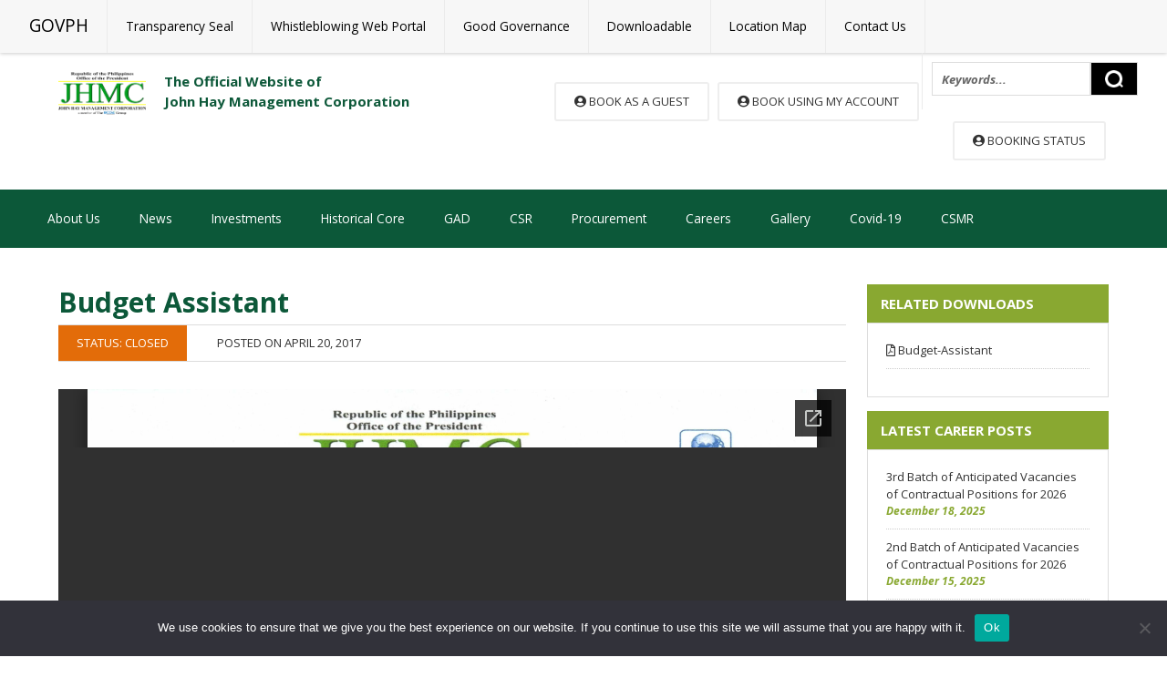

--- FILE ---
content_type: text/html; charset=UTF-8
request_url: https://www.jhmc.com.ph/careers/budget-assistant/
body_size: 15233
content:
<!DOCTYPE html>
<!--[if IE 7]>
<html class="ie ie7" lang="en-US">
<![endif]-->
<!--[if IE 8]>
<html class="ie ie8" lang="en-US">
<![endif]-->
<!--[if !(IE 7) & !(IE 8)]><!-->
<html lang="en-US">
<!--<![endif]-->
<head>
<meta name="viewport" content="width=device-width">
<title>Budget Assistant | John Hay Management Corporation</title>
<link rel="profile" href="http://gmpg.org/xfn/11">
<link rel="pingback" href="https://www.jhmc.com.ph/xmlrpc.php">
<link rel="stylesheet" href="https://use.fontawesome.com/releases/v5.8.2/css/all.css" integrity="sha384-oS3vJWv+0UjzBfQzYUhtDYW+Pj2yciDJxpsK1OYPAYjqT085Qq/1cq5FLXAZQ7Ay" crossorigin="anonymous">
<link href="https://fonts.googleapis.com/css?family=Roboto:100,300,400,500,700,900&display=swap" rel="stylesheet">
<link href="https://fonts.googleapis.com/css?family=Open+Sans:300,400,600,700,700i,800&display=swap" rel="stylesheet">
<link href="https://fonts.googleapis.com/css?family=Lato:300,400,700,900&display=swap" rel="stylesheet">
<link href="https://fonts.googleapis.com/css?family=Poppins:400,500,600,700,800,900&display=swap" rel="stylesheet">
<meta name="google-site-verification" content="A7j0oGCkhBZlkMDioqfiq73OqGLRpGvGLAzz6Eq2FGo" />
<!-- <link href='https://www.jhmc.com.ph/wp-includes/core/main.min.css' rel='stylesheet' /> -->
<!-- <link href='https://www.jhmc.com.ph/wp-includes/daygrid/main.min.css' rel='stylesheet' /> -->
<link rel="stylesheet" type="text/css" href="//www.jhmc.com.ph/wp-content/cache/wpfc-minified/epfdwr85/dspr.css" media="all"/>
<link rel="stylesheet" href="//cdnjs.cloudflare.com/ajax/libs/timepicker/1.3.5/jquery.timepicker.min.css">
<link rel="stylesheet" type="text/css" href="https://cdn.jsdelivr.net/npm/daterangepicker/daterangepicker.css" />
<!-- <link rel="stylesheet" type="text/css" href="https://www.jhmc.com.ph/wp-includes/css/jquery.timepicker.min.css" /> -->
<script src="https://code.jquery.com/jquery-1.10.1.js"></script>
<!--<script src="https://code.jquery.com/jquery-3.4.1.min.js" integrity="sha256-CSXorXvZcTkaix6Yvo6HppcZGetbYMGWSFlBw8HfCJo=" crossorigin="anonymous"></script>-->
<script type="text/javascript" src="https://cdn.jsdelivr.net/momentjs/latest/moment.min.js"></script>
<script type="text/javascript" src="https://cdn.jsdelivr.net/npm/daterangepicker/daterangepicker.min.js"></script>
<script type="text/javascript" src="https://www.jhmc.com.ph/wp-includes/js/jquery.timepicker.min.js"></script>
<script src='https://www.jhmc.com.ph/wp-includes/core/main.min.js'></script>
<script src='https://www.jhmc.com.ph/wp-includes/daygrid/main.min.js'></script>
<script>
function getVenueEvents(venue_evt){
if(venue_evt == null){
var url = "https://www.jhmc.com.ph/ajax-events/";
}else{
var url = "https://www.jhmc.com.ph/ajax-events?events="+venue_evt;
}
document.addEventListener('DOMContentLoaded', function() {
var calendarEl = document.getElementById('calendar');
var calendar = new FullCalendar.Calendar(calendarEl, {
aspectRatio: 0.5,
height: 650,
plugins: [ 'dayGrid' ],
events: {
url: url,
method: 'POST',
extraParams: {
custom_param1: 'something',
custom_param2: 'somethingelse'
},
failure: function() {
alert('there was an error while fetching events!');
},
color: 'green',   // a non-ajax option
textColor: 'white' // a non-ajax option
}
});
calendar.render();
});
console.log(url)
}
function loadEvents(venue_evt) {
if(venue_evt == null){
var url = "https://www.jhmc.com.ph/ajax-events/";
}else{
var url = "https://www.jhmc.com.ph/ajax-events?events="+venue_evt;
}
var calendarEl = document.getElementById('calendar');
var calendar = new FullCalendar.Calendar(calendarEl, {
aspectRatio: 0.5,
height: 650,
plugins: [ 'dayGrid' ],
events: {
url: url,
method: 'POST',
extraParams: {
custom_param1: 'something',
custom_param2: 'somethingelse'
},
failure: function() {
alert('there was an error while fetching events!');
},
color: 'green',   // a non-ajax option
textColor: 'white' // a non-ajax option
}
});
$('#calendar').html('')
calendar.render();
}
//getVenueEvents()
$(document).on('change', '#venues', function(e){
e.preventDefault();
loadEvents($(this).val())
})
</script>
<script>
function accTab(evt, tabName) {
var i, tabcontent, tablinks;
tabcontent = document.getElementsByClassName("tabcontent");
for (i = 0; i < tabcontent.length; i++) {
tabcontent[i].style.display = "none";
}
tablinks = document.getElementsByClassName("tablinks");
for (i = 0; i < tablinks.length; i++) {
tablinks[i].className = tablinks[i].className.replace(" active", "");
}
document.getElementById(tabName).style.display = "block";
evt.currentTarget.className += " active";
}
</script>
<!--[if lt IE 9]>
<script src="https://www.jhmc.com.ph/wp-content/themes/JHMC/js/html5.js"></script>
<![endif]-->
<meta name='robots' content='index, follow, max-image-preview:large, max-snippet:-1, max-video-preview:-1' />
<!-- This site is optimized with the Yoast SEO plugin v22.7 - https://yoast.com/wordpress/plugins/seo/ -->
<link rel="canonical" href="https://www.jhmc.com.ph/careers/budget-assistant/" />
<meta property="og:locale" content="en_US" />
<meta property="og:type" content="article" />
<meta property="og:title" content="Budget Assistant | John Hay Management Corporation" />
<meta property="og:url" content="https://www.jhmc.com.ph/careers/budget-assistant/" />
<meta property="og:site_name" content="John Hay Management Corporation" />
<meta property="article:publisher" content="https://www.facebook.com/CampJohnHayBaguioCity/" />
<meta property="article:modified_time" content="2020-07-28T01:34:23+00:00" />
<meta property="og:image" content="https://www.jhmc.com.ph/wp-content/uploads/2016/05/default-thumb-364rw4yxdv42tfmlebql1c.jpg" />
<meta property="og:image:width" content="250" />
<meta property="og:image:height" content="160" />
<meta property="og:image:type" content="image/jpeg" />
<meta name="twitter:card" content="summary_large_image" />
<meta name="twitter:site" content="@campjohnhay_1903" />
<script type="application/ld+json" class="yoast-schema-graph">{"@context":"https://schema.org","@graph":[{"@type":"WebPage","@id":"https://www.jhmc.com.ph/careers/budget-assistant/","url":"https://www.jhmc.com.ph/careers/budget-assistant/","name":"Budget Assistant | John Hay Management Corporation","isPartOf":{"@id":"https://www.jhmc.com.ph/#website"},"primaryImageOfPage":{"@id":"https://www.jhmc.com.ph/careers/budget-assistant/#primaryimage"},"image":{"@id":"https://www.jhmc.com.ph/careers/budget-assistant/#primaryimage"},"thumbnailUrl":"https://www.jhmc.com.ph/wp-content/uploads/2016/05/default-thumb-364rw4yxdv42tfmlebql1c.jpg","datePublished":"2017-04-20T05:55:59+00:00","dateModified":"2020-07-28T01:34:23+00:00","breadcrumb":{"@id":"https://www.jhmc.com.ph/careers/budget-assistant/#breadcrumb"},"inLanguage":"en-US","potentialAction":[{"@type":"ReadAction","target":["https://www.jhmc.com.ph/careers/budget-assistant/"]}]},{"@type":"ImageObject","inLanguage":"en-US","@id":"https://www.jhmc.com.ph/careers/budget-assistant/#primaryimage","url":"https://www.jhmc.com.ph/wp-content/uploads/2016/05/default-thumb-364rw4yxdv42tfmlebql1c.jpg","contentUrl":"https://www.jhmc.com.ph/wp-content/uploads/2016/05/default-thumb-364rw4yxdv42tfmlebql1c.jpg","width":250,"height":160},{"@type":"BreadcrumbList","@id":"https://www.jhmc.com.ph/careers/budget-assistant/#breadcrumb","itemListElement":[{"@type":"ListItem","position":1,"name":"Home","item":"https://www.jhmc.com.ph/"},{"@type":"ListItem","position":2,"name":"Careers","item":"https://www.jhmc.com.ph/careers/"},{"@type":"ListItem","position":3,"name":"Budget Assistant"}]},{"@type":"WebSite","@id":"https://www.jhmc.com.ph/#website","url":"https://www.jhmc.com.ph/","name":"John Hay Management Corporation","description":"","publisher":{"@id":"https://www.jhmc.com.ph/#organization"},"potentialAction":[{"@type":"SearchAction","target":{"@type":"EntryPoint","urlTemplate":"https://www.jhmc.com.ph/?s={search_term_string}"},"query-input":"required name=search_term_string"}],"inLanguage":"en-US"},{"@type":"Organization","@id":"https://www.jhmc.com.ph/#organization","name":"John Hay Management Corporation","url":"https://www.jhmc.com.ph/","logo":{"@type":"ImageObject","inLanguage":"en-US","@id":"https://www.jhmc.com.ph/#/schema/logo/image/","url":"https://www.jhmc.com.ph/wp-content/uploads/2020/07/jhmc-logo-colored-1.png","contentUrl":"https://www.jhmc.com.ph/wp-content/uploads/2020/07/jhmc-logo-colored-1.png","width":6782,"height":3380,"caption":"John Hay Management Corporation"},"image":{"@id":"https://www.jhmc.com.ph/#/schema/logo/image/"},"sameAs":["https://www.facebook.com/CampJohnHayBaguioCity/","https://x.com/campjohnhay_1903","https://www.instagram.com/campjohnhay_1903/","https://www.youtube.com/channel/UC3p1B0rWjFif30tOIkK3NiQ"]}]}</script>
<!-- / Yoast SEO plugin. -->
<link rel='dns-prefetch' href='//www.google.com' />
<link rel='dns-prefetch' href='//fonts.googleapis.com' />
<link href='https://fonts.gstatic.com' crossorigin rel='preconnect' />
<link rel="alternate" type="application/rss+xml" title="John Hay Management Corporation &raquo; Feed" href="https://www.jhmc.com.ph/feed/" />
<!-- <link rel='stylesheet' id='cookie-notice-front-css' href='https://www.jhmc.com.ph/wp-content/plugins/cookie-notice/css/front.min.css?ver=2.4.16' type='text/css' media='all' /> -->
<!-- <link rel='stylesheet' id='wpdp-style2-css' href='https://www.jhmc.com.ph/wp-content/plugins/wp-datepicker/css/front-styles.css?t=1766043521&#038;ver=6.5.3' type='text/css' media='all' /> -->
<!-- <link rel='stylesheet' id='wpdp-style3-css' href='https://www.jhmc.com.ph/wp-content/plugins/wp-datepicker/css/jquery-ui.css?ver=6.5.3' type='text/css' media='all' /> -->
<!-- <link rel='stylesheet' id='hamburger.css-css' href='https://www.jhmc.com.ph/wp-content/plugins/wp-responsive-menu/assets/css/wpr-hamburger.css?ver=3.1.8' type='text/css' media='all' /> -->
<!-- <link rel='stylesheet' id='wprmenu.css-css' href='https://www.jhmc.com.ph/wp-content/plugins/wp-responsive-menu/assets/css/wprmenu.css?ver=3.1.8' type='text/css' media='all' /> -->
<link rel="stylesheet" type="text/css" href="//www.jhmc.com.ph/wp-content/cache/wpfc-minified/10p7yoe8/dspr.css" media="all"/>
<style id='wprmenu.css-inline-css' type='text/css'>
@media only screen and ( max-width: 1023px ) {html body div.wprm-wrapper {overflow: scroll;}html body div.wprm-overlay{ background: rgb(0,0,0) }#wprmenu_bar {background-image: url();background-size: cover ;background-repeat: repeat;}#wprmenu_bar {background-color: #ffffff;}html body div#mg-wprm-wrap .wpr_submit .icon.icon-search {color: #FFFFFF;}#wprmenu_bar .menu_title,#wprmenu_bar .wprmenu_icon_menu,#wprmenu_bar .menu_title a {color: #000000;}#wprmenu_bar .menu_title a {font-size: 20px;font-weight: normal;}#mg-wprm-wrap li.menu-item a {font-size: 15px;text-transform: uppercase;font-weight: normal;}#mg-wprm-wrap li.menu-item-has-children ul.sub-menu a {font-size: 15px;text-transform: uppercase;font-weight: normal;}#mg-wprm-wrap li.current-menu-item > a {background: #0c5839;}#mg-wprm-wrap li.current-menu-item > a,#mg-wprm-wrap li.current-menu-item span.wprmenu_icon{color: #FFFFFF !important;}#mg-wprm-wrap {background-color: #7da804;}.cbp-spmenu-push-toright,.cbp-spmenu-push-toright .mm-slideout {left: 100% ;}.cbp-spmenu-push-toleft {left: -100% ;}#mg-wprm-wrap.cbp-spmenu-right,#mg-wprm-wrap.cbp-spmenu-left,#mg-wprm-wrap.cbp-spmenu-right.custom,#mg-wprm-wrap.cbp-spmenu-left.custom,.cbp-spmenu-vertical {width: 100%;max-width: 400px;}#mg-wprm-wrap ul#wprmenu_menu_ul li.menu-item a,div#mg-wprm-wrap ul li span.wprmenu_icon {color: #ffffff;}#mg-wprm-wrap ul#wprmenu_menu_ul li.menu-item:valid ~ a{color: #FFFFFF;}#mg-wprm-wrap ul#wprmenu_menu_ul li.menu-item a:hover {background: #0c5839;color: #FFFFFF !important;}div#mg-wprm-wrap ul>li:hover>span.wprmenu_icon {color: #FFFFFF !important;}.wprmenu_bar .hamburger-inner,.wprmenu_bar .hamburger-inner::before,.wprmenu_bar .hamburger-inner::after {background: #000000;}.wprmenu_bar .hamburger:hover .hamburger-inner,.wprmenu_bar .hamburger:hover .hamburger-inner::before,.wprmenu_bar .hamburger:hover .hamburger-inner::after {background: #FFFFFF;}#wprmenu_menu.left {width:100%;left: -100%;right: auto;}#wprmenu_menu.right {width:100%;right: -100%;left: auto;}.wprmenu_bar .hamburger {float: right;}.wprmenu_bar #custom_menu_icon.hamburger {top: 0px;right: 0px;float: right;background-color: #CCCCCC;}html body div#wprmenu_bar {height : 42px;}#mg-wprm-wrap.cbp-spmenu-left,#mg-wprm-wrap.cbp-spmenu-right,#mg-widgetmenu-wrap.cbp-spmenu-widget-left,#mg-widgetmenu-wrap.cbp-spmenu-widget-right {top: 42px !important;}.headerWrapper,.menu-main-menu-container{ display: none !important; }.wpr_custom_menu #custom_menu_icon {display: block;}html { padding-top: 42px !important; }#wprmenu_bar,#mg-wprm-wrap { display: block; }div#wpadminbar { position: fixed; }}
</style>
<!-- <link rel='stylesheet' id='wpr_icons-css' href='https://www.jhmc.com.ph/wp-content/plugins/wp-responsive-menu/inc/assets/icons/wpr-icons.css?ver=3.1.8' type='text/css' media='all' /> -->
<link rel="stylesheet" type="text/css" href="//www.jhmc.com.ph/wp-content/cache/wpfc-minified/kxctjuv4/dspr.css" media="all"/>
<link rel='stylesheet' id='twentythirteen-fonts-css' href='https://fonts.googleapis.com/css?family=Source+Sans+Pro%3A300%2C400%2C700%2C300italic%2C400italic%2C700italic%7CBitter%3A400%2C700&#038;subset=latin%2Clatin-ext' type='text/css' media='all' />
<!-- <link rel='stylesheet' id='genericons-css' href='https://www.jhmc.com.ph/wp-content/themes/JHMC/genericons/genericons.css?ver=3.0.3' type='text/css' media='all' /> -->
<!-- <link rel='stylesheet' id='twentythirteen-style-css' href='https://www.jhmc.com.ph/wp-content/themes/JHMC-child/style.css?ver=2013-07-18' type='text/css' media='all' /> -->
<!-- <link rel='stylesheet' id='twentythirteen-block-style-css' href='https://www.jhmc.com.ph/wp-content/themes/JHMC/css/blocks.css?ver=2018-12-30' type='text/css' media='all' /> -->
<link rel="stylesheet" type="text/css" href="//www.jhmc.com.ph/wp-content/cache/wpfc-minified/8nccjdze/dspr.css" media="all"/>
<!--[if lt IE 9]>
<link rel='stylesheet' id='twentythirteen-ie-css' href='https://www.jhmc.com.ph/wp-content/themes/JHMC/css/ie.css?ver=2013-07-18' type='text/css' media='all' />
<![endif]-->
<!-- <link rel='stylesheet' id='fancybox-css' href='https://www.jhmc.com.ph/wp-content/plugins/easy-fancybox/fancybox/1.5.4/jquery.fancybox.min.css?ver=6.5.3' type='text/css' media='screen' /> -->
<link rel="stylesheet" type="text/css" href="//www.jhmc.com.ph/wp-content/cache/wpfc-minified/er70mssc/dspr.css" media="screen"/>
<!-- <link rel='stylesheet' id='dashicons-css' href='https://www.jhmc.com.ph/wp-includes/css/dashicons.min.css?ver=6.5.3' type='text/css' media='all' /> -->
<!-- <link rel='stylesheet' id='acf-global-css' href='https://www.jhmc.com.ph/wp-content/plugins/advanced-custom-fields-pro/assets/build/css/acf-global.css?ver=6.3.0.1' type='text/css' media='all' /> -->
<!-- <link rel='stylesheet' id='acf-input-css' href='https://www.jhmc.com.ph/wp-content/plugins/advanced-custom-fields-pro/assets/build/css/acf-input.css?ver=6.3.0.1' type='text/css' media='all' /> -->
<!-- <link rel='stylesheet' id='acf-pro-input-css' href='https://www.jhmc.com.ph/wp-content/plugins/advanced-custom-fields-pro/assets/build/css/pro/acf-pro-input.css?ver=6.3.0.1' type='text/css' media='all' /> -->
<!-- <link rel='stylesheet' id='select2-css' href='https://www.jhmc.com.ph/wp-content/plugins/advanced-custom-fields-pro/assets/inc/select2/4/select2.min.css?ver=4.0.13' type='text/css' media='all' /> -->
<!-- <link rel='stylesheet' id='acf-datepicker-css' href='https://www.jhmc.com.ph/wp-content/plugins/advanced-custom-fields-pro/assets/inc/datepicker/jquery-ui.min.css?ver=1.11.4' type='text/css' media='all' /> -->
<!-- <link rel='stylesheet' id='acf-timepicker-css' href='https://www.jhmc.com.ph/wp-content/plugins/advanced-custom-fields-pro/assets/inc/timepicker/jquery-ui-timepicker-addon.min.css?ver=1.6.1' type='text/css' media='all' /> -->
<!-- <link rel='stylesheet' id='wp-color-picker-css' href='https://www.jhmc.com.ph/wp-admin/css/color-picker.min.css?ver=6.5.3' type='text/css' media='all' /> -->
<link rel="stylesheet" type="text/css" href="//www.jhmc.com.ph/wp-content/cache/wpfc-minified/dto9k4po/dspr.css" media="all"/>
<!-- <link rel='stylesheet' id='wp-paginate-css' href='https://www.jhmc.com.ph/wp-content/plugins/wp-paginate/css/wp-paginate.css?ver=2.2.2' type='text/css' media='screen' /> -->
<link rel="stylesheet" type="text/css" href="//www.jhmc.com.ph/wp-content/cache/wpfc-minified/mjovq0ut/dspr.css" media="screen"/>
<!-- <link rel='stylesheet' id='wppb_stylesheet-css' href='https://www.jhmc.com.ph/wp-content/plugins/profile-builder/assets/css/style-front-end.css?ver=3.11.7' type='text/css' media='all' /> -->
<link rel="stylesheet" type="text/css" href="//www.jhmc.com.ph/wp-content/cache/wpfc-minified/2b055r56/dspr.css" media="all"/>
<script type="text/javascript" id="cookie-notice-front-js-before">
/* <![CDATA[ */
var cnArgs = {"ajaxUrl":"https:\/\/www.jhmc.com.ph\/wp-admin\/admin-ajax.php","nonce":"77c21efdfb","hideEffect":"fade","position":"bottom","onScroll":false,"onScrollOffset":100,"onClick":false,"cookieName":"cookie_notice_accepted","cookieTime":2592000,"cookieTimeRejected":2592000,"globalCookie":false,"redirection":false,"cache":false,"revokeCookies":false,"revokeCookiesOpt":"automatic"};
/* ]]> */
</script>
<script type="text/javascript" src="https://www.jhmc.com.ph/wp-content/plugins/cookie-notice/js/front.min.js?ver=2.4.16" id="cookie-notice-front-js"></script>
<script type="text/javascript" src="https://www.jhmc.com.ph/wp-includes/js/jquery/jquery.min.js?ver=3.7.1" id="jquery-core-js"></script>
<script type="text/javascript" src="https://www.jhmc.com.ph/wp-includes/js/jquery/jquery-migrate.min.js?ver=3.4.1" id="jquery-migrate-js"></script>
<script type="text/javascript" src="https://www.jhmc.com.ph/wp-includes/js/jquery/ui/core.min.js?ver=1.13.2" id="jquery-ui-core-js"></script>
<script type="text/javascript" src="https://www.jhmc.com.ph/wp-includes/js/jquery/ui/datepicker.min.js?ver=1.13.2" id="jquery-ui-datepicker-js"></script>
<script type="text/javascript" id="jquery-ui-datepicker-js-after">
/* <![CDATA[ */
jQuery(function(jQuery){jQuery.datepicker.setDefaults({"closeText":"Close","currentText":"Today","monthNames":["January","February","March","April","May","June","July","August","September","October","November","December"],"monthNamesShort":["Jan","Feb","Mar","Apr","May","Jun","Jul","Aug","Sep","Oct","Nov","Dec"],"nextText":"Next","prevText":"Previous","dayNames":["Sunday","Monday","Tuesday","Wednesday","Thursday","Friday","Saturday"],"dayNamesShort":["Sun","Mon","Tue","Wed","Thu","Fri","Sat"],"dayNamesMin":["S","M","T","W","T","F","S"],"dateFormat":"mm\/dd\/yy","firstDay":0,"isRTL":false});});
/* ]]> */
</script>
<script type="text/javascript" id="wpdp-scripts2-js-extra">
/* <![CDATA[ */
var wpdp_obj = {"nonce":"d0b963a012","wpml_current_language":null};
/* ]]> */
</script>
<script type="text/javascript" src="https://www.jhmc.com.ph/wp-content/plugins/wp-datepicker/js/scripts-front.js?ver=6.5.3" id="wpdp-scripts2-js"></script>
<script type="text/javascript" src="https://www.jhmc.com.ph/wp-content/plugins/wp-datepicker/js/i18n/datepicker-en-GB.js?ver=6.5.3" id="wpdp-468073-i18n-js"></script>
<script type="text/javascript" src="https://www.jhmc.com.ph/wp-content/plugins/wp-responsive-menu/assets/js/modernizr.custom.js?ver=3.1.8" id="modernizr-js"></script>
<script type="text/javascript" src="https://www.jhmc.com.ph/wp-content/plugins/wp-responsive-menu/assets/js/touchSwipe.js?ver=3.1.8" id="touchSwipe-js"></script>
<script type="text/javascript" id="wprmenu.js-js-extra">
/* <![CDATA[ */
var wprmenu = {"zooming":"no","from_width":"1023","push_width":"400","menu_width":"100","parent_click":"yes","swipe":"yes","enable_overlay":"1"};
/* ]]> */
</script>
<script type="text/javascript" src="https://www.jhmc.com.ph/wp-content/plugins/wp-responsive-menu/assets/js/wprmenu.js?ver=3.1.8" id="wprmenu.js-js"></script>
<script type="text/javascript" src="https://www.jhmc.com.ph/wp-includes/js/jquery/ui/mouse.min.js?ver=1.13.2" id="jquery-ui-mouse-js"></script>
<script type="text/javascript" src="https://www.jhmc.com.ph/wp-includes/js/jquery/ui/sortable.min.js?ver=1.13.2" id="jquery-ui-sortable-js"></script>
<script type="text/javascript" src="https://www.jhmc.com.ph/wp-includes/js/jquery/ui/resizable.min.js?ver=1.13.2" id="jquery-ui-resizable-js"></script>
<script type="text/javascript" src="https://www.jhmc.com.ph/wp-content/plugins/advanced-custom-fields-pro/assets/build/js/acf.min.js?ver=6.3.0.1" id="acf-js"></script>
<script type="text/javascript" src="https://www.jhmc.com.ph/wp-includes/js/dist/vendor/wp-polyfill-inert.min.js?ver=3.1.2" id="wp-polyfill-inert-js"></script>
<script type="text/javascript" src="https://www.jhmc.com.ph/wp-includes/js/dist/vendor/regenerator-runtime.min.js?ver=0.14.0" id="regenerator-runtime-js"></script>
<script type="text/javascript" src="https://www.jhmc.com.ph/wp-includes/js/dist/vendor/wp-polyfill.min.js?ver=3.15.0" id="wp-polyfill-js"></script>
<script type="text/javascript" src="https://www.jhmc.com.ph/wp-includes/js/dist/dom-ready.min.js?ver=f77871ff7694fffea381" id="wp-dom-ready-js"></script>
<script type="text/javascript" src="https://www.jhmc.com.ph/wp-includes/js/dist/hooks.min.js?ver=2810c76e705dd1a53b18" id="wp-hooks-js"></script>
<script type="text/javascript" src="https://www.jhmc.com.ph/wp-includes/js/dist/i18n.min.js?ver=5e580eb46a90c2b997e6" id="wp-i18n-js"></script>
<script type="text/javascript" id="wp-i18n-js-after">
/* <![CDATA[ */
wp.i18n.setLocaleData( { 'text direction\u0004ltr': [ 'ltr' ] } );
/* ]]> */
</script>
<script type="text/javascript" src="https://www.jhmc.com.ph/wp-includes/js/dist/a11y.min.js?ver=d90eebea464f6c09bfd5" id="wp-a11y-js"></script>
<script type="text/javascript" src="https://www.jhmc.com.ph/wp-content/plugins/advanced-custom-fields-pro/assets/build/js/acf-input.min.js?ver=6.3.0.1" id="acf-input-js"></script>
<script type="text/javascript" src="https://www.jhmc.com.ph/wp-content/plugins/advanced-custom-fields-pro/assets/build/js/pro/acf-pro-input.min.js?ver=6.3.0.1" id="acf-pro-input-js"></script>
<script type="text/javascript" src="https://www.jhmc.com.ph/wp-content/plugins/advanced-custom-fields-pro/assets/build/js/pro/acf-pro-ui-options-page.min.js?ver=6.3.0.1" id="acf-pro-ui-options-page-js"></script>
<script type="text/javascript" src="https://www.jhmc.com.ph/wp-content/plugins/advanced-custom-fields-pro/assets/inc/select2/4/select2.full.min.js?ver=4.0.13" id="select2-js"></script>
<script type="text/javascript" src="https://www.jhmc.com.ph/wp-content/plugins/advanced-custom-fields-pro/assets/inc/timepicker/jquery-ui-timepicker-addon.min.js?ver=1.6.1" id="acf-timepicker-js"></script>
<script type="text/javascript" src="https://www.jhmc.com.ph/wp-includes/js/jquery/ui/draggable.min.js?ver=1.13.2" id="jquery-ui-draggable-js"></script>
<script type="text/javascript" src="https://www.jhmc.com.ph/wp-includes/js/jquery/ui/slider.min.js?ver=1.13.2" id="jquery-ui-slider-js"></script>
<script type="text/javascript" src="https://www.jhmc.com.ph/wp-includes/js/jquery/jquery.ui.touch-punch.js?ver=0.2.2" id="jquery-touch-punch-js"></script>
<script type="text/javascript" src="https://www.jhmc.com.ph/wp-admin/js/iris.min.js?ver=1.0.7" id="iris-js"></script>
<script type="text/javascript" src="https://www.jhmc.com.ph/wp-admin/js/color-picker.min.js?ver=6.5.3" id="wp-color-picker-js"></script>
<script type="text/javascript" src="https://www.jhmc.com.ph/wp-content/plugins/advanced-custom-fields-pro/assets/inc/color-picker-alpha/wp-color-picker-alpha.js?ver=3.0.0" id="acf-color-picker-alpha-js"></script>
<script type="text/javascript" src="https://www.jhmc.com.ph/wp-content/plugins/advanced-custom-fields-recaptcha-field/js/input.js?ver=6.5.3" id="acf-recaptcha-input-js"></script>
<script async defer type="text/javascript" src="https://www.google.com/recaptcha/api.js?onload=recaptcha_onload&amp;render=explicit&amp;ver=6.5.3#asyncdefer" id="acf-recaptcha-grecaptcha-api-js"></script>
<link rel="https://api.w.org/" href="https://www.jhmc.com.ph/wp-json/" /><link rel="alternate" type="application/json" href="https://www.jhmc.com.ph/wp-json/wp/v2/careers/923" /><link rel="EditURI" type="application/rsd+xml" title="RSD" href="https://www.jhmc.com.ph/xmlrpc.php?rsd" />
<meta name="generator" content="WordPress 6.5.3" />
<link rel='shortlink' href='https://www.jhmc.com.ph/?p=923' />
<link rel="alternate" type="application/json+oembed" href="https://www.jhmc.com.ph/wp-json/oembed/1.0/embed?url=https%3A%2F%2Fwww.jhmc.com.ph%2Fcareers%2Fbudget-assistant%2F" />
<link rel="alternate" type="text/xml+oembed" href="https://www.jhmc.com.ph/wp-json/oembed/1.0/embed?url=https%3A%2F%2Fwww.jhmc.com.ph%2Fcareers%2Fbudget-assistant%2F&#038;format=xml" />
<!-- All in one Favicon 4.8 --><link rel="shortcut icon" href="https://www.jhmc.com.ph/wp-content/uploads/2020/07/favicon-2.ico" />
<style type="text/css" id="twentythirteen-header-css">
.site-header {
background: url(https://www.jhmc.com.ph/wp-content/themes/JHMC/images/headers/circle.png) no-repeat scroll top;
background-size: 1600px auto;
}
@media (max-width: 767px) {
.site-header {
background-size: 768px auto;
}
}
@media (max-width: 359px) {
.site-header {
background-size: 360px auto;
}
}
</style>
</head>
<body class="careers-template-default single single-careers postid-923 wp-embed-responsive cookies-not-set sp-easy-accordion-enabled single-author">
<div id="fb-root"></div>
<script async defer crossorigin="anonymous" src="https://connect.facebook.net/en_US/sdk.js#xfbml=1&version=v6.0"></script>
<div class="headerWrapper">
<div class="headerCon">
<div class="headerfl">
<div class="menu-top-menu-container"><ul id="menu-top-menu" class="menu"><li id="menu-item-680" class="govlink menu-item menu-item-type-custom menu-item-object-custom menu-item-680"><a target="_blank" rel="noopener" href="http://www.gov.ph/">GOVPH</a></li>
<li id="menu-item-900" class="menu-item menu-item-type-post_type menu-item-object-page menu-item-900"><a href="https://www.jhmc.com.ph/transparency-seal/">Transparency Seal</a></li>
<li id="menu-item-12327" class="menu-item menu-item-type-custom menu-item-object-custom menu-item-12327"><a href="https://whistleblowing.gcg.gov.ph/">Whistleblowing Web Portal</a></li>
<li id="menu-item-4828" class="menu-item menu-item-type-post_type menu-item-object-page menu-item-4828"><a href="https://www.jhmc.com.ph/gcg-requirements/">Good Governance</a></li>
<li id="menu-item-720" class="menu-item menu-item-type-post_type menu-item-object-page menu-item-720"><a href="https://www.jhmc.com.ph/downloadable/">Downloadable</a></li>
<li id="menu-item-721" class="menu-item menu-item-type-post_type menu-item-object-page menu-item-721"><a href="https://www.jhmc.com.ph/location-map/">Location Map</a></li>
<li id="menu-item-4995" class="menu-item menu-item-type-post_type menu-item-object-page menu-item-4995"><a href="https://www.jhmc.com.ph/contact-us/">Contact Us</a></li>
</ul></div>		</div>
<div class="headerfr">
<form id="searchform" method="get" action="https://www.jhmc.com.ph/">
<input type="text" class="search-field" name="s" placeholder="Keywords..." value="">
<input type="submit" value="">
<div class="clear"></div>			
</form>
</div>
<div class="clear"></div>
</div>
</div>
<style>
ul.nav-menu, div.nav-menu > ul {
border-top: none;
}
.menu-main-menu-container {
margin-top: 0;
}
</style>
<div class="menuWrapper">
<div class="mainCon" style="padding: 20px 0;">
<div class="logoCon">
<div class="logo-img">
<a href="https://www.jhmc.com.ph/"><img src="https://www.jhmc.com.ph/wp-content/uploads/2020/07/jhmc-logo-colored-1.png" alt="JHMC"></a>
</div>
<div class="logo-text">
The Official Website of<br>
John Hay Management Corporation
</div>
<div class="clear"></div>
</div>
<div class="account-con non-resp">
<a class="sitebtn" href="https://www.jhmc.com.ph/account/event-booking/"><i class="fas fa-user-circle"></i> Book as a guest</a> <a class="sitebtn" href="https://www.jhmc.com.ph/register-or-login"><i class="fas fa-user-circle"></i> Book using my account</a>	<a class="sitebtn" href="https://www.jhmc.com.ph/search-booking/"><i class="fas fa-user-circle"></i> Booking Status</a> 		
</div>
<div class="clear"></div>
</div>
</div>
<div class="menuWrapper" style="background: #0c5839;">
<div class="menuCon" style="padding: 0;">
<div class="menu-main-menu-container"><ul id="primary-menu" class="nav-menu"><li id="menu-item-742" class="menu-item menu-item-type-custom menu-item-object-custom menu-item-has-children menu-item-742"><a href="#">About Us</a>
<ul class="sub-menu">
<li id="menu-item-329" class="menu-item menu-item-type-post_type menu-item-object-page menu-item-329"><a href="https://www.jhmc.com.ph/about-us/">Mandate, Mission and Vision</a></li>
<li id="menu-item-1044" class="menu-item menu-item-type-post_type menu-item-object-page menu-item-1044"><a href="https://www.jhmc.com.ph/about-us/board-of-directors-and-top-management/">Board of Directors and Top Management</a></li>
<li id="menu-item-741" class="menu-item menu-item-type-post_type menu-item-object-page menu-item-741"><a href="https://www.jhmc.com.ph/about-us/jhmc-key-officials/">JHMC Key Officials</a></li>
<li id="menu-item-740" class="menu-item menu-item-type-post_type menu-item-object-page menu-item-740"><a href="https://www.jhmc.com.ph/about-us/corporate-history/">Corporate History</a></li>
<li id="menu-item-739" class="menu-item menu-item-type-post_type menu-item-object-page menu-item-739"><a href="https://www.jhmc.com.ph/about-us/organizational-structure/">Organizational Structure</a></li>
</ul>
</li>
<li id="menu-item-332" class="menu-item menu-item-type-post_type_archive menu-item-object-news menu-item-332"><a href="https://www.jhmc.com.ph/news/">News</a></li>
<li id="menu-item-683" class="menu-item menu-item-type-custom menu-item-object-custom menu-item-has-children menu-item-683"><a href="#">Investments</a>
<ul class="sub-menu">
<li id="menu-item-685" class="menu-item menu-item-type-custom menu-item-object-custom menu-item-685"><a target="_blank" rel="noopener" href="https://www.jhmc.com.ph/wp-content/uploads/2019/11/List-of-locators.pdf">List of Locators</a></li>
</ul>
</li>
<li id="menu-item-5363" class="menu-item menu-item-type-custom menu-item-object-custom menu-item-has-children menu-item-5363"><a href="#">Historical Core</a>
<ul class="sub-menu">
<li id="menu-item-5712" class="menu-item menu-item-type-post_type menu-item-object-page menu-item-5712"><a href="https://www.jhmc.com.ph/bookings/">Event Calendar</a></li>
<li id="menu-item-5365" class="menu-item menu-item-type-post_type menu-item-object-page menu-item-5365"><a href="https://www.jhmc.com.ph/fees/">Fees and Charges</a></li>
</ul>
</li>
<li id="menu-item-686" class="menu-item menu-item-type-taxonomy menu-item-object-categories menu-item-has-children menu-item-686"><a href="https://www.jhmc.com.ph/categories/gad/">GAD</a>
<ul class="sub-menu">
<li id="menu-item-11500" class="menu-item menu-item-type-custom menu-item-object-custom menu-item-11500"><a href="https://www.jhmc.com.ph/categories/issuances/">ISSUANCES</a></li>
</ul>
</li>
<li id="menu-item-331" class="menu-item menu-item-type-taxonomy menu-item-object-categories menu-item-331"><a href="https://www.jhmc.com.ph/categories/csr/">CSR</a></li>
<li id="menu-item-5995" class="menu-item menu-item-type-post_type_archive menu-item-object-procurement menu-item-5995"><a href="https://www.jhmc.com.ph/procurement/">Procurement</a></li>
<li id="menu-item-1018" class="menu-item menu-item-type-post_type_archive menu-item-object-careers menu-item-1018"><a href="https://www.jhmc.com.ph/careers/">Careers</a></li>
<li id="menu-item-687" class="menu-item menu-item-type-post_type_archive menu-item-object-gallery menu-item-687"><a href="https://www.jhmc.com.ph/gallery/">Gallery</a></li>
<li id="menu-item-6467" class="menu-item menu-item-type-taxonomy menu-item-object-categories menu-item-6467"><a href="https://www.jhmc.com.ph/categories/covid-19/">Covid-19</a></li>
<li id="menu-item-10907" class="menu-item menu-item-type-custom menu-item-object-custom menu-item-has-children menu-item-10907"><a>CSMR</a>
<ul class="sub-menu">
<li id="menu-item-13410" class="menu-item menu-item-type-custom menu-item-object-custom menu-item-13410"><a href="https://www.jhmc.com.ph/wp-content/uploads/2025/10/JHMC-CSM-for-the-Year-2024.pdf">2024</a></li>
<li id="menu-item-13408" class="menu-item menu-item-type-custom menu-item-object-custom menu-item-13408"><a href="https://www.jhmc.com.ph/wp-content/uploads/2024/04/JHMC-CSM-Report-2023.pdf">2023</a></li>
</ul>
</li>
</ul></div>	
</div>
</div>
<div class="account-con resp">
<a class="sitebtn fancybox-inline" href="#bookingBox"><i class="fas fa-user-circle"></i> Book Now!</a> <a class="sitebtn" href="https://www.jhmc.com.ph/search-booking/"><i class="fas fa-user-circle"></i> Booking Status</a>		
<div class="fancybox-hidden" style="display: none;">
<div id="bookingBox" class="popup-box">
<div class="box-content">
<a class="sitebtn" href="https://www.jhmc.com.ph/account/event-booking/"><i class="fas fa-user-circle"></i> Book as a guest</a> <a class="sitebtn" href="https://www.jhmc.com.ph/register-or-login"><i class="fas fa-user-circle"></i> Book using my account</a>
</div>
</div>
</div> 
</div>
<div id="main" class="site-main">
<div id="primary" class="content-area">
<div id="content" class="site-content" role="main">
<article id="post-923" class="post-923 careers type-careers status-publish has-post-thumbnail hentry">
<div class="three_fourth">	
<header class="entry-header"><meta http-equiv="Content-Type" content="text/html; charset=utf-8">
<h1 class="entry-title">Budget Assistant</h1>
<div class="entry-info"><span  style="    width: auto;
text-transform: uppercase;" class="career-closed">Status: closed</span>  <span style="padding: 10px 30px;
display: inline-block;">Posted on April 20, 2017</span></div>
</header><!-- .entry-header -->
<div class="entry-content">
<iframe src="https://docs.google.com/viewer?url=https://www.jhmc.com.ph/wp-content/uploads/2019/11/Budget-Assistant.pdf&embedded=true" style="width:100%; height:900px;" frameborder="0"></iframe>
<div class="align-right">
<a href="https://www.recruitday.com/buildjobs/john-hay-management-corporation/job-listings" target="_blank" class="greenbtn">Apply Now!</a>
</div>	
</div><!-- .entry-content -->
<hr/>
<div style="display: none;">
</div>
<div class="entry-meta">
</div><!-- .entry-meta -->
</div>			
<div class="one_fourth last">
<div class="sidebar-title">
Related Downloads
</div>
<div class="sidebarCon">
<ul>
<div class="subpost2">
<li> <a href="https://www.jhmc.com.ph/wp-content/uploads/2019/11/Budget-Assistant.pdf">
<i class="far fa-file-pdf"></i> Budget-Assistant		</a></li>
</div>
<div class="subpost1">
</div>	
</ul>
</div>
<div class="sidebar-title">Latest Career Posts</div>				
<div class="sidebarCon">
<ul>
<li>
<div><a href="https://www.jhmc.com.ph/careers/3rd-batch-of-anticipated-vacancies-of-contractual-positions-for-2026/" rel="bookmark">3rd Batch of Anticipated Vacancies of Contractual Positions for 2026</a></div>
<div class="post-info">December 18, 2025</div>
</li>
<li>
<div><a href="https://www.jhmc.com.ph/careers/2nd-batch-of-anticipated-vacancies-of-contractual-positions-for-2026/" rel="bookmark">2nd Batch of Anticipated Vacancies of Contractual Positions for 2026</a></div>
<div class="post-info">December 15, 2025</div>
</li>
<li>
<div><a href="https://www.jhmc.com.ph/careers/1st-batch-of-anticipated-vacancies-of-contractual-positions-for-2026/" rel="bookmark">1st Batch of Anticipated Vacancies of Contractual Positions for 2026</a></div>
<div class="post-info">December 15, 2025</div>
</li>
<li>
<div><a href="https://www.jhmc.com.ph/careers/seven-7-collection-agents/" rel="bookmark">Seven (7) Collection Agents</a></div>
<div class="post-info">December 11, 2025</div>
</li>
<li>
<div><a href="https://www.jhmc.com.ph/careers/geodetic-engineer-2/" rel="bookmark">GEODETIC ENGINEER</a></div>
<div class="post-info">December 04, 2025</div>
</li>
</ul>			
</div>
<div class="sidebar-title">Latest News</div>				
<div class="sidebarCon">
<ul>
<li>
<div><a href="https://www.jhmc.com.ph/news/bcda-and-stern-real-estate-ink-lease-agreement-for-commercial-lot-in-camp-john-hay/" rel="bookmark">BCDA and Stern Real Estate Ink Lease Agreement for Commercial Lot in Camp John Hay</a></div>
<div class="post-info">December 17, 2025</div>
</li>
<li>
<div><a href="https://www.jhmc.com.ph/news/18-day-campaign-to-end-violence-against-women-and-children-18/" rel="bookmark">18-Day Campaign to End Violence Against Women and Children</a></div>
<div class="post-info">December 15, 2025</div>
</li>
<li>
<div><a href="https://www.jhmc.com.ph/news/18-day-campaign-to-end-violence-against-women-and-children-17/" rel="bookmark">18-Day Campaign to End Violence Against Women and Children</a></div>
<div class="post-info">December 15, 2025</div>
</li>
<li>
<div><a href="https://www.jhmc.com.ph/news/18-day-campaign-to-end-violence-against-women-and-children-16/" rel="bookmark">18-Day Campaign to End Violence Against Women and Children</a></div>
<div class="post-info">December 15, 2025</div>
</li>
<li>
<div><a href="https://www.jhmc.com.ph/news/18-day-campaign-to-end-violence-against-women-and-children-15/" rel="bookmark">18-Day Campaign to End Violence Against Women and Children</a></div>
<div class="post-info">December 15, 2025</div>
</li>
</ul>
</div>
</div>
<div class="clear"></div>
</article><!-- #post -->
</div><!-- #content -->
</div><!-- #primary -->

</div><!-- #main -->
<div class="bottomWrapper">
<div class="mainCon bottomCon">
<div class="bottomfl">
<img src="https://www.jhmc.com.ph/wp-content/uploads/2019/11/jhmc-footer-logo.png" alt="jhmc"> <img src="https://www.jhmc.com.ph/wp-content/uploads/2019/11/transparency-seal-logo.png" alt="Transparency Seal"> <img src="https://www.jhmc.com.ph/wp-content/uploads/2019/11/corporate-governance-logo.png" alt="Corporate Governance">
</div>
<div class="bottomfr">
<div class="subsfr">
<div class="subs-title">Subscribe to our Newsletter</div>
Join our subscribers list to get the latest news, updates, events and promos delivered directly in your inbox.</div>
[email-subscribers-form id="1"]		
<div class="clear">
</div>
</div>
<div class="clear"></div>
</div>
</div>
<div class="footerWrapper">
<div class="mainCon" style="    padding: 60px 0 30px 0;">
<div class="footerfl1">
<div>
<img src="https://www.jhmc.com.ph/wp-content/uploads/2019/11/rop-logo.png" class="imgleft" alt="Republic of the Philippines"> <div class="title">Republic of the Philippines</div>
All content is in the public domain unless otherwise stated.
</div>
<div class="clear" style="margin-bottom: 20px;"></div>
<div>
<img src="https://www.jhmc.com.ph/wp-content/uploads/2019/11/foi-logo-1.png" class="imgleft" alt="Freedom of Information"> <div class="title">FREEDOM OF INFORMATION</div>
<a href="http://foi.gov.ph/" target="_blank" style="color: #fff;">Learn more about the Executive Order No. 2 - The order implementing Freedom of Information in the Philippines.</a>
</div>
<div class="clear"></div>
</div>
<div class="footerfl2">
<div class="title">ABOUT GOVPH</div>
Learn more about the Philippine government, its structure, how government works and the people behind it.
<ul class="gov-links" style="margin-top: 20px;">
<li><a href="http://www.gov.ph/" target="_blank">GOV.PH</a></li>
<li><a href="http://www.gov.ph/data" target="_blank">Open Data Portal</a></li>
<li><a href="http://www.officialgazette.gov.ph/" target="_blank">Official Gazette</a></li>
</ul>
</div>
<div class="footerfl3">
<div class="title">GOVERNMENT LINKS</div>
<ul class="gov-links">
<li><a href="http://president.gov.ph/" target="_blank">Office of the President</a></li>
<li><a href="http://ovp.gov.ph/" target="_blank">Office of the Vice President</a></li>
<li><a href="http://www.senate.gov.ph/" target="_blank">Senate of the Philippines</a></li>
<li><a href="http://www.congress.gov.ph/" target="_blank">House of Representatives</a></li>
<li><a href="http://sc.judiciary.gov.ph/" target="_blank">Supreme Court</a></li>
<li><a href="http://ca.judiciary.gov.ph/" target="_blank">Court of Appeals</a></li>
<li><a href="http://sb.judiciary.gov.ph/" target="_blank">Sandiganbayan</a></li>
</ul>
</div>
<div class="footerfl4">
<div><img src="https://www.jhmc.com.ph/wp-content/uploads/2025/10/TUV-Logo.png" alt="TUV Logo" width="100" height="100">
<img src="https://www.jhmc.com.ph/wp-content/uploads/2025/10/EMS.png" alt="EMS Logo" width="100" height="100"></div>
<ul class="socialmedia">
<li style="    font-size: 14px;
font-weight: bold;">FOLLOW US ON:</li>
<li><a href="https://www.facebook.com/CampJohnHayBaguioCity/" target="_blank"><i class="fab fa-facebook-square"></i></a></li>
<li><a href="https://www.instagram.com/campjohnhay_1903/" target="_blank"><i class="fab fa-instagram"></i></a></li>
<li><a href="https://twitter.com/campjohnhay_1903/" target="_blank"><i class="fab fa-twitter-square"></i></a></li>
</ul>
</div>
<div class="clear"></div>
<div class="align-center copyright">
Copyright © 2013 - 2020 John Hay Management Corporation. All Rights Reserved.
</div>
</div>
</div>
<div class="wprm-wrapper">
<!-- Overlay Starts here -->
<div class="wprm-overlay"></div>
<!-- Overlay Ends here -->
<div id="wprmenu_bar" class="wprmenu_bar normalslide top">
<div class="hamburger hamburger--slider">
<span class="hamburger-box">
<span class="hamburger-inner"></span>
</span>
</div>
<div class="menu_title">
<a href="https://www.gov.ph/">
GOVPH    </a>
</div>
</div>			 
<div class="cbp-spmenu cbp-spmenu-vertical cbp-spmenu-top default " id="mg-wprm-wrap">
<ul id="wprmenu_menu_ul">
<li id="menu-item-5415" class="menu-item menu-item-type-post_type menu-item-object-page menu-item-home menu-item-5415"><a href="https://www.jhmc.com.ph/">contact us</a></li>
<li id="menu-item-5416" class="menu-item menu-item-type-post_type menu-item-object-page menu-item-5416"><a href="https://www.jhmc.com.ph/transparency-seal/">Transparency Seal</a></li>
<li id="menu-item-5417" class="menu-item menu-item-type-post_type menu-item-object-page menu-item-5417"><a href="https://www.jhmc.com.ph/gcg-requirements/">Good Governance</a></li>
<li id="menu-item-5418" class="menu-item menu-item-type-post_type menu-item-object-page menu-item-5418"><a href="https://www.jhmc.com.ph/downloadable/">Downloadable</a></li>
<li id="menu-item-5419" class="menu-item menu-item-type-post_type menu-item-object-page menu-item-5419"><a href="https://www.jhmc.com.ph/location-map/">Location Map</a></li>
<li id="menu-item-5420" class="menu-item menu-item-type-post_type menu-item-object-page menu-item-5420"><a href="https://www.jhmc.com.ph/contact-us/">Contact Us</a></li>
<li id="menu-item-5438" class="menu-item menu-item-type-custom menu-item-object-custom menu-item-has-children menu-item-5438"><a href="#">About Us</a>
<ul class="sub-menu">
<li id="menu-item-5421" class="menu-item menu-item-type-post_type menu-item-object-page menu-item-5421"><a href="https://www.jhmc.com.ph/about-us/">Mandate, Mission and Vision</a></li>
<li id="menu-item-5422" class="menu-item menu-item-type-post_type menu-item-object-page menu-item-5422"><a href="https://www.jhmc.com.ph/about-us/board-of-directors-and-top-management/">Board of Directors and Top Management</a></li>
<li id="menu-item-5424" class="menu-item menu-item-type-post_type menu-item-object-page menu-item-5424"><a href="https://www.jhmc.com.ph/about-us/jhmc-key-officials/">JHMC Key Officials</a></li>
<li id="menu-item-5423" class="menu-item menu-item-type-post_type menu-item-object-page menu-item-5423"><a href="https://www.jhmc.com.ph/about-us/corporate-history/">Corporate History</a></li>
<li id="menu-item-5425" class="menu-item menu-item-type-post_type menu-item-object-page menu-item-5425"><a href="https://www.jhmc.com.ph/about-us/organizational-structure/">Organizational Structure</a></li>
</ul>
</li>
<li id="menu-item-5426" class="menu-item menu-item-type-post_type_archive menu-item-object-news menu-item-5426"><a href="https://www.jhmc.com.ph/news/">News</a></li>
<li id="menu-item-5427" class="menu-item menu-item-type-custom menu-item-object-custom menu-item-has-children menu-item-5427"><a href="#">Investments</a>
<ul class="sub-menu">
<li id="menu-item-5428" class="menu-item menu-item-type-custom menu-item-object-custom menu-item-5428"><a target="_blank" rel="noopener" href="https://www.jhmc.com.ph/wp-content/uploads/2019/11/List-of-locators.pdf">List of Locators</a></li>
</ul>
</li>
<li id="menu-item-5430" class="menu-item menu-item-type-custom menu-item-object-custom menu-item-has-children menu-item-5430"><a href="#">Historical Core</a>
<ul class="sub-menu">
<li id="menu-item-5431" class="menu-item menu-item-type-post_type menu-item-object-page menu-item-5431"><a href="https://www.jhmc.com.ph/account/event-booking/">Event Booking</a></li>
<li id="menu-item-5432" class="menu-item menu-item-type-post_type menu-item-object-page menu-item-5432"><a href="https://www.jhmc.com.ph/fees/">Fees and Charges</a></li>
</ul>
</li>
<li id="menu-item-5433" class="menu-item menu-item-type-taxonomy menu-item-object-categories menu-item-5433"><a href="https://www.jhmc.com.ph/categories/csr/">CSR</a></li>
<li id="menu-item-5434" class="menu-item menu-item-type-taxonomy menu-item-object-categories menu-item-5434"><a href="https://www.jhmc.com.ph/categories/gad/">GAD</a></li>
<li id="menu-item-5435" class="menu-item menu-item-type-taxonomy menu-item-object-bids menu-item-5435"><a href="https://www.jhmc.com.ph/bids/procurement/">Procurement</a></li>
<li id="menu-item-5436" class="menu-item menu-item-type-post_type_archive menu-item-object-careers menu-item-5436"><a href="https://www.jhmc.com.ph/careers/">Careers</a></li>
<li id="menu-item-5437" class="menu-item menu-item-type-post_type_archive menu-item-object-gallery menu-item-5437"><a href="https://www.jhmc.com.ph/gallery/">Gallery</a></li>
</ul>
</div>
</div>
<script type="text/javascript" src="https://www.jhmc.com.ph/wp-content/plugins/wp-datepicker/js/wpdp_auto_script.js?ver=202512180738" id="datepicker-script-auto-js"></script>
<script type="text/javascript" src="https://www.jhmc.com.ph/wp-content/themes/JHMC-child/js/custom.js?ver=1.01" id="customjs-js"></script>
<script type="text/javascript" src="https://www.jhmc.com.ph/wp-includes/js/imagesloaded.min.js?ver=5.0.0" id="imagesloaded-js"></script>
<script type="text/javascript" src="https://www.jhmc.com.ph/wp-includes/js/masonry.min.js?ver=4.2.2" id="masonry-js"></script>
<script type="text/javascript" src="https://www.jhmc.com.ph/wp-includes/js/jquery/jquery.masonry.min.js?ver=3.1.2b" id="jquery-masonry-js"></script>
<script type="text/javascript" src="https://www.jhmc.com.ph/wp-content/themes/JHMC/js/functions.js?ver=20160717" id="twentythirteen-script-js"></script>
<script type="text/javascript" src="https://www.jhmc.com.ph/wp-content/plugins/easy-fancybox/fancybox/1.5.4/jquery.fancybox.min.js?ver=6.5.3" id="jquery-fancybox-js"></script>
<script type="text/javascript" id="jquery-fancybox-js-after">
/* <![CDATA[ */
var fb_timeout, fb_opts={'autoScale':true,'showCloseButton':true,'margin':20,'pixelRatio':'false','centerOnScroll':false,'enableEscapeButton':true,'overlayShow':true,'hideOnOverlayClick':true,'minVpHeight':320 };
if(typeof easy_fancybox_handler==='undefined'){
var easy_fancybox_handler=function(){
jQuery([".nolightbox","a.wp-block-file__button","a.pin-it-button","a[href*='pinterest.com\/pin\/create']","a[href*='facebook.com\/share']","a[href*='twitter.com\/share']"].join(',')).addClass('nofancybox');
jQuery('a.fancybox-close').on('click',function(e){e.preventDefault();jQuery.fancybox.close()});
/* IMG */
var unlinkedImageBlocks=jQuery(".wp-block-image > img:not(.nofancybox)");
unlinkedImageBlocks.wrap(function() {
var href = jQuery( this ).attr( "src" );
return "<a href='" + href + "'></a>";
});
var fb_IMG_select=jQuery('a[href*=".jpg" i]:not(.nofancybox,li.nofancybox>a),area[href*=".jpg" i]:not(.nofancybox),a[href*=".jpeg" i]:not(.nofancybox,li.nofancybox>a),area[href*=".jpeg" i]:not(.nofancybox),a[href*=".png" i]:not(.nofancybox,li.nofancybox>a),area[href*=".png" i]:not(.nofancybox),a[href*=".webp" i]:not(.nofancybox,li.nofancybox>a),area[href*=".webp" i]:not(.nofancybox)');
fb_IMG_select.addClass('fancybox image').attr('rel','gallery');
jQuery('a.fancybox,area.fancybox,.fancybox>a').each(function(){jQuery(this).fancybox(jQuery.extend(true,{},fb_opts,{'transition':'elastic','transitionIn':'elastic','easingIn':'easeOutBack','transitionOut':'elastic','easingOut':'easeInBack','opacity':false,'hideOnContentClick':false,'titleShow':true,'titlePosition':'over','titleFromAlt':true,'showNavArrows':true,'enableKeyboardNav':true,'cyclic':true,'mouseWheel':'false'}))});
/* Inline */
jQuery('a.fancybox-inline,area.fancybox-inline,.fancybox-inline>a').each(function(){jQuery(this).fancybox(jQuery.extend(true,{},fb_opts,{'type':'inline','autoDimensions':true,'scrolling':'no','easingIn':'easeOutBack','easingOut':'easeInBack','opacity':false,'hideOnContentClick':false,'titleShow':false}))});
};};
var easy_fancybox_auto=function(){setTimeout(function(){jQuery('a#fancybox-auto,#fancybox-auto>a').first().trigger('click')},1000);};
jQuery(easy_fancybox_handler);jQuery(document).on('post-load',easy_fancybox_handler);
jQuery(easy_fancybox_auto);
/* ]]> */
</script>
<script type="text/javascript" src="https://www.jhmc.com.ph/wp-content/plugins/easy-fancybox/vendor/jquery.easing.min.js?ver=1.4.1" id="jquery-easing-js"></script>
<script>
acf.data = {"isLicenseActive":true,"isLicenseExpired":false,"select2L10n":{"matches_1":"One result is available, press enter to select it.","matches_n":"%d results are available, use up and down arrow keys to navigate.","matches_0":"No matches found","input_too_short_1":"Please enter 1 or more characters","input_too_short_n":"Please enter %d or more characters","input_too_long_1":"Please delete 1 character","input_too_long_n":"Please delete %d characters","selection_too_long_1":"You can only select 1 item","selection_too_long_n":"You can only select %d items","load_more":"Loading more results&hellip;","searching":"Searching&hellip;","load_fail":"Loading failed"},"google_map_api":"https:\/\/maps.googleapis.com\/maps\/api\/js?libraries=places&ver=3&callback=Function.prototype&language=en_US","datePickerL10n":{"closeText":"Done","currentText":"Today","nextText":"Next","prevText":"Prev","weekHeader":"Wk","monthNames":["January","February","March","April","May","June","July","August","September","October","November","December"],"monthNamesShort":["Jan","Feb","Mar","Apr","May","Jun","Jul","Aug","Sep","Oct","Nov","Dec"],"dayNames":["Sunday","Monday","Tuesday","Wednesday","Thursday","Friday","Saturday"],"dayNamesMin":["S","M","T","W","T","F","S"],"dayNamesShort":["Sun","Mon","Tue","Wed","Thu","Fri","Sat"]},"dateTimePickerL10n":{"timeOnlyTitle":"Choose Time","timeText":"Time","hourText":"Hour","minuteText":"Minute","secondText":"Second","millisecText":"Millisecond","microsecText":"Microsecond","timezoneText":"Time Zone","currentText":"Now","closeText":"Done","selectText":"Select","amNames":["AM","A"],"pmNames":["PM","P"]},"colorPickerL10n":{"hex_string":"Hex String","rgba_string":"RGBA String"},"iconPickerA11yStrings":{"noResultsForSearchTerm":"No results found for that search term","newResultsFoundForSearchTerm":"The available icons matching your search query have been updated in the icon picker below."},"iconPickeri10n":{"dashicons-admin-generic":"Generic icon","dashicons-admin-appearance":"Appearance icon","dashicons-admin-collapse":"Collapse icon","dashicons-admin-comments":"Comments icon","dashicons-admin-customizer":"Customizer icon","dashicons-admin-home":"Home icon","dashicons-admin-links":"Links icon","dashicons-admin-media":"Media icon","dashicons-admin-multisite":"Multisite icon","dashicons-admin-network":"Network icon","dashicons-admin-page":"Page icon","dashicons-admin-plugins":"Plugins icon","dashicons-admin-post":"Post icon","dashicons-admin-settings":"Settings icon","dashicons-admin-site":"Site icon","dashicons-admin-tools":"Tools icon","dashicons-admin-users":"Users icon","dashicons-album":"Album icon","dashicons-align-center":"Align-center icon","dashicons-align-left":"Align-left icon","dashicons-align-none":"Align-none icon","dashicons-align-right":"Align-right icon","dashicons-analytics":"Analytics icon","dashicons-archive":"Archive icon","dashicons-arrow-down":"Arrow down icon","dashicons-arrow-down-alt":"Arrow down-alt icon","dashicons-arrow-down-alt2":"Arrow down-alt2 icon","dashicons-arrow-left":"Arrow left icon","dashicons-arrow-left-alt":"Arrow left-alt icon","dashicons-arrow-left-alt2":"Arrow left-alt2 icon","dashicons-arrow-right":"Arrow right icon","dashicons-arrow-right-alt":"Arrow right-alt icon","dashicons-arrow-right-alt2":"Arrow right-alt2 icon","dashicons-arrow-up":"Arrow up icon","dashicons-arrow-up-alt":"Arrow up-alt icon","dashicons-arrow-up-alt2":"Arrow up-alt2 icon","dashicons-art":"Art icon","dashicons-awards":"Awards icon","dashicons-backup":"Backup icon","dashicons-book":"Book icon","dashicons-book-alt":"Book alt icon","dashicons-building":"Building icon","dashicons-businessman":"Businessman icon","dashicons-calendar":"Calendar icon","dashicons-calendar-alt":"Calendar alt icon","dashicons-camera":"Camera icon","dashicons-carrot":"Carrot icon","dashicons-cart":"Cart icon","dashicons-category":"Category icon","dashicons-chart-area":"Chart area icon","dashicons-chart-bar":"Chart bar icon","dashicons-chart-line":"Chart line icon","dashicons-chart-pie":"Chart pie icon","dashicons-clipboard":"Clipboard icon","dashicons-clock":"Clock icon","dashicons-cloud":"Cloud icon","dashicons-controls-back":"Controls back icon","dashicons-controls-forward":"Controls forward icon","dashicons-controls-pause":"Controls pause icon","dashicons-controls-play":"Controls play icon","dashicons-controls-repeat":"Controls repeat icon","dashicons-controls-skipback":"Controls skipback icon","dashicons-controls-skipforward":"Controls skipforward icon","dashicons-controls-volumeoff":"Controls volumeoff icon","dashicons-controls-volumeon":"Controls volumeon icon","dashicons-dashboard":"Dashboard icon","dashicons-desktop":"Desktop icon","dashicons-dismiss":"Dismiss icon","dashicons-download":"Download icon","dashicons-edit":"Edit icon","dashicons-editor-aligncenter":"aligncenter icon","dashicons-editor-alignleft":"alignleft icon","dashicons-editor-alignright":"alignright icon","dashicons-editor-bold":"Bold icon","dashicons-editor-break":"Break icon","dashicons-editor-code":"Code icon","dashicons-editor-contract":"Contract icon","dashicons-editor-customchar":"Customchar icon","dashicons-editor-expand":"Expand icon","dashicons-editor-help":"Help icon","dashicons-editor-indent":"Indent icon","dashicons-editor-insertmore":"Insertmore icon","dashicons-editor-italic":"Italic icon","dashicons-editor-justify":"Justify icon","dashicons-editor-kitchensink":"Kitchensink icon","dashicons-editor-ol":"Ol icon","dashicons-editor-outdent":"Outdent icon","dashicons-editor-paragraph":"Paragraph icon","dashicons-editor-paste-text":"Paste text icon","dashicons-editor-paste-word":"Paste word icon","dashicons-editor-quote":"Quote icon","dashicons-editor-removeformatting":"Removeformatting icon","dashicons-editor-rtl":"Rtl icon","dashicons-editor-spellcheck":"Spellcheck icon","dashicons-editor-strikethrough":"Strikethrough icon","dashicons-editor-table":"Table icon","dashicons-editor-textcolor":"Textcolor icon","dashicons-editor-ul":"Ul icon","dashicons-editor-underline":"Underline icon","dashicons-editor-unlink":"Unlink icon","dashicons-editor-video":"Video icon","dashicons-email":"Email icon","dashicons-email-alt":"Email alt icon","dashicons-exerpt-view":"Exerpt-view icon","dashicons-external":"External icon","dashicons-facebook":"Facebook icon","dashicons-facebook-alt":"Facebook alt icon","dashicons-feedback":"Feedback icon","dashicons-filter":"Filter icon","dashicons-flag":"Flag icon","dashicons-format-aside":"Format aside icon","dashicons-format-audio":"Format audio icon","dashicons-format-chat":"Format chat icon","dashicons-format-gallery":"Format gallery icon","dashicons-format-image":"Format image icon","dashicons-format-quote":"Format quote icon","dashicons-format-status":"Format status icon","dashicons-format-video":"Format video icon","dashicons-forms":"Forms icon","dashicons-googleplus":"Googleplus icon","dashicons-grid-view":"Grid-view icon","dashicons-groups":"Groups icon","dashicons-hammer":"Hammer icon","dashicons-heart":"Heart icon","dashicons-hidden":"Hidden icon","dashicons-id":"Id icon","dashicons-id-alt":"Id-alt icon","dashicons-image-crop":"Image crop icon","dashicons-image-filter":"Image filter icon","dashicons-image-flip-horizontal":"Image flip-horizontal icon","dashicons-image-flip-vertical":"Image flip-vertical icon","dashicons-image-rotate":"Image rotate icon","dashicons-image-rotate-left":"Image rotate-left icon","dashicons-image-rotate-right":"Image rotate-right icon","dashicons-images-alt":"Images-alt icon","dashicons-images-alt2":"Images-alt2 icon","dashicons-index-card":"Index-card icon","dashicons-info":"Info icon","dashicons-laptop":"Laptop icon","dashicons-layout":"Layout icon","dashicons-leftright":"Leftright icon","dashicons-lightbulb":"Lightbulb icon","dashicons-list-view":"List-view icon","dashicons-location":"Location icon","dashicons-location-alt":"Location-alt icon","dashicons-lock":"Lock icon","dashicons-marker":"Marker icon","dashicons-media-archive":"Media archive icon","dashicons-media-audio":"Media audio icon","dashicons-media-code":"Media code icon","dashicons-media-default":"Media default icon","dashicons-media-document":"Media document icon","dashicons-media-interactive":"Media interactive icon","dashicons-media-spreadsheet":"Media spreadsheet icon","dashicons-media-text":"Media text icon","dashicons-media-video":"Media video icon","dashicons-megaphone":"Megaphone icon","dashicons-menu":"Menu icon","dashicons-microphone":"Microphone icon","dashicons-migrate":"Migrate icon","dashicons-minus":"Minus icon","dashicons-money":"Money icon","dashicons-move":"Move icon","dashicons-nametag":"Nametag icon","dashicons-networking":"Networking icon","dashicons-no":"No icon","dashicons-no-alt":"No alternative icon","dashicons-palmtree":"Palmtree icon","dashicons-paperclip":"Paperclip icon","dashicons-performance":"Performance icon","dashicons-phone":"Phone icon","dashicons-playlist-audio":"Playlist-audio icon","dashicons-playlist-video":"Playlist-video icon","dashicons-plus":"Plus icon","dashicons-plus-alt":"Plus-alt icon","dashicons-portfolio":"Portfolio icon","dashicons-post-status":"Post-status icon","dashicons-pressthis":"Pressthis icon","dashicons-products":"Products icon","dashicons-randomize":"Randomize icon","dashicons-redo":"Redo icon","dashicons-rss":"Rss icon","dashicons-schedule":"Schedule icon","dashicons-screenoptions":"Screenoptions icon","dashicons-search":"Search icon","dashicons-share":"Share icon","dashicons-share-alt":"Share-alt icon","dashicons-share-alt2":"Share-alt2 icon","dashicons-shield":"Shield icon","dashicons-shield-alt":"Shield-alt icon","dashicons-slides":"Slides icon","dashicons-smartphone":"Smartphone icon","dashicons-smiley":"Smiley icon","dashicons-sort":"Sort icon","dashicons-sos":"Sos icon","dashicons-star-empty":"Star-empty icon","dashicons-star-filled":"Star-filled icon","dashicons-star-half":"Star-half icon","dashicons-sticky":"Sticky icon","dashicons-store":"Store icon","dashicons-tablet":"Tablet icon","dashicons-tag":"Tag icon","dashicons-tagcloud":"Tagcloud icon","dashicons-testimonial":"Testimonial icon","dashicons-text":"Text icon","dashicons-thumbs-down":"Thumbs-down icon","dashicons-thumbs-up":"Thumbs-up icon","dashicons-tickets":"Tickets icon","dashicons-tickets-alt":"Tickets alternative icon","dashicons-translation":"Translation icon","dashicons-trash":"Trash icon","dashicons-twitter":"Twitter icon","dashicons-undo":"Undo icon","dashicons-universal-access":"Universal access icon","dashicons-universal-access-alt":"Universal access alternative icon","dashicons-unlock":"Unlock icon","dashicons-update":"Update icon","dashicons-upload":"Upload icon","dashicons-vault":"Vault icon","dashicons-video-alt":"Video-alt icon","dashicons-video-alt2":"Video-alt2 icon","dashicons-video-alt3":"Video-alt3 icon","dashicons-visibility":"Visibility icon","dashicons-warning":"Warning icon","dashicons-welcome-add-page":"Welcome add-page icon","dashicons-welcome-comments":"Welcome comments icon","dashicons-welcome-learn-more":"Welcome learn-more icon","dashicons-welcome-view-site":"Welcome view-site icon","dashicons-welcome-widgets-menus":"Welcome widgets-menus icon","dashicons-welcome-write-blog":"Welcome write-blog icon","dashicons-wordpress":"Wordpress icon","dashicons-wordpress-alt":"Wordpress-alt icon","dashicons-yes":"Yes icon"},"mimeTypeIcon":"https:\/\/www.jhmc.com.ph\/wp-includes\/images\/media\/default.png","mimeTypes":{"jpg|jpeg|jpe":"image\/jpeg","gif":"image\/gif","png":"image\/png","bmp":"image\/bmp","tiff|tif":"image\/tiff","webp":"image\/webp","avif":"image\/avif","ico":"image\/x-icon","heic":"image\/heic","asf|asx":"video\/x-ms-asf","wmv":"video\/x-ms-wmv","wmx":"video\/x-ms-wmx","wm":"video\/x-ms-wm","avi":"video\/avi","divx":"video\/divx","flv":"video\/x-flv","mov|qt":"video\/quicktime","mpeg|mpg|mpe":"video\/mpeg","mp4|m4v":"video\/mp4","ogv":"video\/ogg","webm":"video\/webm","mkv":"video\/x-matroska","3gp|3gpp":"video\/3gpp","3g2|3gp2":"video\/3gpp2","txt|asc|c|cc|h|srt":"text\/plain","csv":"text\/csv","tsv":"text\/tab-separated-values","ics":"text\/calendar","rtx":"text\/richtext","css":"text\/css","vtt":"text\/vtt","dfxp":"application\/ttaf+xml","mp3|m4a|m4b":"audio\/mpeg","aac":"audio\/aac","ra|ram":"audio\/x-realaudio","wav":"audio\/wav","ogg|oga":"audio\/ogg","flac":"audio\/flac","mid|midi":"audio\/midi","wma":"audio\/x-ms-wma","wax":"audio\/x-ms-wax","mka":"audio\/x-matroska","rtf":"application\/rtf","pdf":"application\/pdf","class":"application\/java","tar":"application\/x-tar","zip":"application\/zip","gz|gzip":"application\/x-gzip","rar":"application\/rar","7z":"application\/x-7z-compressed","psd":"application\/octet-stream","xcf":"application\/octet-stream","doc":"application\/msword","pot|pps|ppt":"application\/vnd.ms-powerpoint","wri":"application\/vnd.ms-write","xla|xls|xlt|xlw":"application\/vnd.ms-excel","mdb":"application\/vnd.ms-access","mpp":"application\/vnd.ms-project","docx":"application\/vnd.openxmlformats-officedocument.wordprocessingml.document","docm":"application\/vnd.ms-word.document.macroEnabled.12","dotx":"application\/vnd.openxmlformats-officedocument.wordprocessingml.template","dotm":"application\/vnd.ms-word.template.macroEnabled.12","xlsx":"application\/vnd.openxmlformats-officedocument.spreadsheetml.sheet","xlsm":"application\/vnd.ms-excel.sheet.macroEnabled.12","xlsb":"application\/vnd.ms-excel.sheet.binary.macroEnabled.12","xltx":"application\/vnd.openxmlformats-officedocument.spreadsheetml.template","xltm":"application\/vnd.ms-excel.template.macroEnabled.12","xlam":"application\/vnd.ms-excel.addin.macroEnabled.12","pptx":"application\/vnd.openxmlformats-officedocument.presentationml.presentation","pptm":"application\/vnd.ms-powerpoint.presentation.macroEnabled.12","ppsx":"application\/vnd.openxmlformats-officedocument.presentationml.slideshow","ppsm":"application\/vnd.ms-powerpoint.slideshow.macroEnabled.12","potx":"application\/vnd.openxmlformats-officedocument.presentationml.template","potm":"application\/vnd.ms-powerpoint.template.macroEnabled.12","ppam":"application\/vnd.ms-powerpoint.addin.macroEnabled.12","sldx":"application\/vnd.openxmlformats-officedocument.presentationml.slide","sldm":"application\/vnd.ms-powerpoint.slide.macroEnabled.12","onetoc|onetoc2|onetmp|onepkg":"application\/onenote","oxps":"application\/oxps","xps":"application\/vnd.ms-xpsdocument","odt":"application\/vnd.oasis.opendocument.text","odp":"application\/vnd.oasis.opendocument.presentation","ods":"application\/vnd.oasis.opendocument.spreadsheet","odg":"application\/vnd.oasis.opendocument.graphics","odc":"application\/vnd.oasis.opendocument.chart","odb":"application\/vnd.oasis.opendocument.database","odf":"application\/vnd.oasis.opendocument.formula","wp|wpd":"application\/wordperfect","key":"application\/vnd.apple.keynote","numbers":"application\/vnd.apple.numbers","pages":"application\/vnd.apple.pages"},"admin_url":"https:\/\/www.jhmc.com.ph\/wp-admin\/","ajaxurl":"https:\/\/www.jhmc.com.ph\/wp-admin\/admin-ajax.php","nonce":"4e25fd0e7b","acf_version":"6.3.0.1","wp_version":"6.5.3","browser":"chrome","locale":"en_US","rtl":false,"screen":null,"post_id":null,"validation":null,"editor":"classic","is_pro":true,"debug":false};
</script>
<script>
acf.doAction( 'prepare' );
</script>
<!-- Cookie Notice plugin v2.4.16 by Hu-manity.co https://hu-manity.co/ -->
<div id="cookie-notice" role="dialog" class="cookie-notice-hidden cookie-revoke-hidden cn-position-bottom" aria-label="Cookie Notice" style="background-color: rgba(50,50,58,1);"><div class="cookie-notice-container" style="color: #fff"><span id="cn-notice-text" class="cn-text-container">We use cookies to ensure that we give you the best experience on our website. If you continue to use this site we will assume that you are happy with it.</span><span id="cn-notice-buttons" class="cn-buttons-container"><a href="#" id="cn-accept-cookie" data-cookie-set="accept" class="cn-set-cookie cn-button" aria-label="Ok" style="background-color: #00a99d">Ok</a></span><span id="cn-close-notice" data-cookie-set="accept" class="cn-close-icon" title="No"></span></div>
</div>
<!-- / Cookie Notice plugin -->
</body>
</html><!-- WP Fastest Cache file was created in 3.2828409671783 seconds, on 18-12-25 15:38:41 --><!-- via php -->

--- FILE ---
content_type: text/html; charset=utf-8
request_url: https://docs.google.com/viewer?url=https://www.jhmc.com.ph/wp-content/uploads/2019/11/Budget-Assistant.pdf&embedded=true
body_size: 2315
content:
<!DOCTYPE html><html lang="en" dir="ltr"><head><title>Budget-Assistant.pdf</title><link rel="stylesheet" type="text/css" href="//www.gstatic.com/_/apps-viewer/_/ss/k=apps-viewer.standalone.7RHagrUK4ig.L.W.O/am=AAQD/d=0/rs=AC2dHMIxmuyFyz-9QkelTdLPwldTLW_1mA" nonce="QWNwe7H-UQlZAuJBlEt8Tw"/></head><body><div class="ndfHFb-c4YZDc ndfHFb-c4YZDc-AHmuwe-Hr88gd-OWB6Me dif24c vhoiae LgGVmb bvmRsc ndfHFb-c4YZDc-TSZdd ndfHFb-c4YZDc-TJEFFc ndfHFb-c4YZDc-vyDMJf-aZ2wEe ndfHFb-c4YZDc-i5oIFb ndfHFb-c4YZDc-uoC0bf ndfHFb-c4YZDc-e1YmVc" aria-label="Showing viewer."><div class="ndfHFb-c4YZDc-zTETae"></div><div class="ndfHFb-c4YZDc-JNEHMb"></div><div class="ndfHFb-c4YZDc-K9a4Re"><div class="ndfHFb-c4YZDc-E7ORLb-LgbsSe ndfHFb-c4YZDc-LgbsSe-OWB6Me" aria-label="Previous"><div class="ndfHFb-c4YZDc-DH6Rkf-AHe6Kc"><div class="ndfHFb-c4YZDc-Bz112c ndfHFb-c4YZDc-DH6Rkf-Bz112c"></div></div></div><div class="ndfHFb-c4YZDc-tJiF1e-LgbsSe ndfHFb-c4YZDc-LgbsSe-OWB6Me" aria-label="Next"><div class="ndfHFb-c4YZDc-DH6Rkf-AHe6Kc"><div class="ndfHFb-c4YZDc-Bz112c ndfHFb-c4YZDc-DH6Rkf-Bz112c"></div></div></div><div class="ndfHFb-c4YZDc-q77wGc"></div><div class="ndfHFb-c4YZDc-K9a4Re-nKQ6qf ndfHFb-c4YZDc-TvD9Pc-qnnXGd" role="main"><div class="ndfHFb-c4YZDc-EglORb-ge6pde ndfHFb-c4YZDc-K9a4Re-ge6pde-Ne3sFf" role="status" tabindex="-1" aria-label="Loading"><div class="ndfHFb-c4YZDc-EglORb-ge6pde-RJLb9c ndfHFb-c4YZDc-AHmuwe-wcotoc-zTETae"><div class="ndfHFb-aZ2wEe" dir="ltr"><div class="ndfHFb-vyDMJf-aZ2wEe auswjd"><div class="aZ2wEe-pbTTYe aZ2wEe-v3pZbf"><div class="aZ2wEe-LkdAo-e9ayKc aZ2wEe-LK5yu"><div class="aZ2wEe-LkdAo aZ2wEe-hj4D6d"></div></div><div class="aZ2wEe-pehrl-TpMipd"><div class="aZ2wEe-LkdAo aZ2wEe-hj4D6d"></div></div><div class="aZ2wEe-LkdAo-e9ayKc aZ2wEe-qwU8Me"><div class="aZ2wEe-LkdAo aZ2wEe-hj4D6d"></div></div></div><div class="aZ2wEe-pbTTYe aZ2wEe-oq6NAc"><div class="aZ2wEe-LkdAo-e9ayKc aZ2wEe-LK5yu"><div class="aZ2wEe-LkdAo aZ2wEe-hj4D6d"></div></div><div class="aZ2wEe-pehrl-TpMipd"><div class="aZ2wEe-LkdAo aZ2wEe-hj4D6d"></div></div><div class="aZ2wEe-LkdAo-e9ayKc aZ2wEe-qwU8Me"><div class="aZ2wEe-LkdAo aZ2wEe-hj4D6d"></div></div></div><div class="aZ2wEe-pbTTYe aZ2wEe-gS7Ybc"><div class="aZ2wEe-LkdAo-e9ayKc aZ2wEe-LK5yu"><div class="aZ2wEe-LkdAo aZ2wEe-hj4D6d"></div></div><div class="aZ2wEe-pehrl-TpMipd"><div class="aZ2wEe-LkdAo aZ2wEe-hj4D6d"></div></div><div class="aZ2wEe-LkdAo-e9ayKc aZ2wEe-qwU8Me"><div class="aZ2wEe-LkdAo aZ2wEe-hj4D6d"></div></div></div><div class="aZ2wEe-pbTTYe aZ2wEe-nllRtd"><div class="aZ2wEe-LkdAo-e9ayKc aZ2wEe-LK5yu"><div class="aZ2wEe-LkdAo aZ2wEe-hj4D6d"></div></div><div class="aZ2wEe-pehrl-TpMipd"><div class="aZ2wEe-LkdAo aZ2wEe-hj4D6d"></div></div><div class="aZ2wEe-LkdAo-e9ayKc aZ2wEe-qwU8Me"><div class="aZ2wEe-LkdAo aZ2wEe-hj4D6d"></div></div></div></div></div></div><span class="ndfHFb-c4YZDc-EglORb-ge6pde-fmcmS ndfHFb-c4YZDc-AHmuwe-wcotoc-zTETae" aria-hidden="true">Loading&hellip;</span></div><div class="ndfHFb-c4YZDc-ujibv-nUpftc"><img class="ndfHFb-c4YZDc-ujibv-JUCs7e" src="/viewerng/thumb?ds=[base64]%3D&amp;ck=lantern&amp;dsmi=unknown&amp;authuser&amp;w=800&amp;webp=true&amp;p=proj"/></div></div></div></div><script nonce="4i760UMfJL0AUeqkFoRTGQ">/*

 Copyright The Closure Library Authors.
 SPDX-License-Identifier: Apache-2.0
*/
function c(a,e,f){a._preloadFailed||a.complete&&a.naturalWidth===void 0?f():a.complete&&a.naturalWidth?e():(a.addEventListener("load",function(){e()},!1),a.addEventListener("error",function(){f()},!1))}
for(var d=function(a,e,f,k){function l(){b.style.display="none"}var g=document.body.getElementsByClassName(a)[0];if(k)var b=document.getElementById(k);else{if(!g)return;b=g.getElementsByClassName(f)[0];if(!b)return}b._preloadStartTime=Date.now();b.onerror=function(){this._preloadFailed=!0};c(b,function(){b.naturalWidth<800?l():(b._preloadEndTime||(b._preloadEndTime=Date.now()),e&&(g.getElementsByClassName(e)[0].style.display="none"))},l)},h=["_initStaticViewer"],m=this||self,n;h.length&&(n=h.shift());)h.length||
d===void 0?m=m[n]&&m[n]!==Object.prototype[n]?m[n]:m[n]={}:m[n]=d;
</script><script nonce="4i760UMfJL0AUeqkFoRTGQ">_initStaticViewer('ndfHFb-c4YZDc-K9a4Re-nKQ6qf','ndfHFb-c4YZDc-EglORb-ge6pde','ndfHFb-c4YZDc-ujibv-JUCs7e')</script><script type="text/javascript" charset="UTF-8" src="//www.gstatic.com/_/apps-viewer/_/js/k=apps-viewer.standalone.en_US.dovvSjwvvnA.O/am=AAQD/d=1/rs=AC2dHMJzCnEktAHGrrVVl3C1tD0ObOovNQ/m=main" nonce="4i760UMfJL0AUeqkFoRTGQ"></script><script type="text/javascript" src="https://apis.google.com/js/client.js" nonce="4i760UMfJL0AUeqkFoRTGQ"></script><script type="text/javascript" nonce="4i760UMfJL0AUeqkFoRTGQ">_init([["0",null,null,null,null,2,null,null,null,null,0,[1],null,null,null,"https://drive.google.com",null,null,null,null,null,null,null,null,null,null,null,null,null,null,null,null,[["core-740-RC1","prod"],12,1,1],null,null,null,null,[null,null,null,null,"https://accounts.google.com/ServiceLogin?passive\u003d1209600\u0026continue\u003dhttps://docs.google.com/viewer?url%3Dhttps://www.jhmc.com.ph/wp-content/uploads/2019/11/Budget-Assistant.pdf%26embedded%3Dtrue\u0026hl\u003den-US\u0026followup\u003dhttps://docs.google.com/viewer?url%3Dhttps://www.jhmc.com.ph/wp-content/uploads/2019/11/Budget-Assistant.pdf%26embedded%3Dtrue",null,null,null,0],null,null,null,null,null,null,null,null,null,null,null,null,null,null,null,0,null,null,null,null,null,null,null,null,null,null,null,null,null,null,null,null,null,null,null,null,null,null,null,null,null,null,null,null,null,null,null,null,null,null,null,null,null,null,null,null,null,null,null,null,null,null,null,null,null,null,null,null,null,null,null,null,null,null,null,null,null,null,null,null,null,null,null,null,null,null,null,null,null,null,null,null,null,null,null,null,null,null,null,null,null,null,null,null,1],[null,"Budget-Assistant.pdf","/viewerng/thumb?ds\[base64]%3D\u0026ck\u003dlantern\u0026dsmi\u003dunknown\u0026authuser\u0026w\u003d800\u0026webp\u003dtrue\u0026p\u003dproj",null,null,null,null,null,null,"/viewerng/upload?ds\[base64]%3D\u0026ck\u003dlantern\u0026dsmi\u003dunknown\u0026authuser\u0026p\u003dproj",null,"application/pdf",null,null,1,null,"/viewerng/viewer?url\u003dhttps://www.jhmc.com.ph/wp-content/uploads/2019/11/Budget-Assistant.pdf",null,"https://www.jhmc.com.ph/wp-content/uploads/2019/11/Budget-Assistant.pdf",null,null,0,null,null,null,null,null,"/viewerng/standalone/refresh?url\u003dhttps://www.jhmc.com.ph/wp-content/uploads/2019/11/Budget-Assistant.pdf\u0026embedded\u003dtrue",[null,null,"meta?id\u003dACFrOgCnFJrJgtiXX1Ye3KyNryjHYIyyB5vLoJQpKi2UVbY5XqLlFE5zOuBO3FdUo5ka6Sq8_9NVJH3AbuwssQN5ytifhI8F_jcfcA5bkou9ON2mt70i3k5hnun29nf7v14DXbiqbnTM7dkNMxCG","img?id\u003dACFrOgCnFJrJgtiXX1Ye3KyNryjHYIyyB5vLoJQpKi2UVbY5XqLlFE5zOuBO3FdUo5ka6Sq8_9NVJH3AbuwssQN5ytifhI8F_jcfcA5bkou9ON2mt70i3k5hnun29nf7v14DXbiqbnTM7dkNMxCG","press?id\u003dACFrOgCnFJrJgtiXX1Ye3KyNryjHYIyyB5vLoJQpKi2UVbY5XqLlFE5zOuBO3FdUo5ka6Sq8_9NVJH3AbuwssQN5ytifhI8F_jcfcA5bkou9ON2mt70i3k5hnun29nf7v14DXbiqbnTM7dkNMxCG","status?id\u003dACFrOgCnFJrJgtiXX1Ye3KyNryjHYIyyB5vLoJQpKi2UVbY5XqLlFE5zOuBO3FdUo5ka6Sq8_9NVJH3AbuwssQN5ytifhI8F_jcfcA5bkou9ON2mt70i3k5hnun29nf7v14DXbiqbnTM7dkNMxCG","https://doc-00-bk-apps-viewer.googleusercontent.com/viewer/secure/pdf/3nb9bdfcv3e2h2k1cmql0ee9cvc5lole/lj0a03o353utnthltubc7u34sp08o5br/1766053350000/lantern/*/ACFrOgCnFJrJgtiXX1Ye3KyNryjHYIyyB5vLoJQpKi2UVbY5XqLlFE5zOuBO3FdUo5ka6Sq8_9NVJH3AbuwssQN5ytifhI8F_jcfcA5bkou9ON2mt70i3k5hnun29nf7v14DXbiqbnTM7dkNMxCG",null,"presspage?id\u003dACFrOgCnFJrJgtiXX1Ye3KyNryjHYIyyB5vLoJQpKi2UVbY5XqLlFE5zOuBO3FdUo5ka6Sq8_9NVJH3AbuwssQN5ytifhI8F_jcfcA5bkou9ON2mt70i3k5hnun29nf7v14DXbiqbnTM7dkNMxCG"],null,null,null,"pdf"],"","",2]);</script></body></html>

--- FILE ---
content_type: text/css
request_url: https://www.jhmc.com.ph/wp-content/cache/wpfc-minified/dto9k4po/dspr.css
body_size: 80829
content:
@charset "UTF-8";
@charset "UTF-8";
@charset "UTF-8";
@font-face{font-family:dashicons;src:url(//www.jhmc.com.ph/wp-includes/fonts/dashicons.eot?99ac726223c749443b642ce33df8b800);src:url(//www.jhmc.com.ph/wp-includes/fonts/dashicons.eot?99ac726223c749443b642ce33df8b800#iefix) format("embedded-opentype"),url("[data-uri]") format("woff"),url(//www.jhmc.com.ph/wp-includes/fonts/dashicons.ttf?99ac726223c749443b642ce33df8b800) format("truetype");font-weight:400;font-style:normal}.dashicons,.dashicons-before:before{font-family:dashicons;display:inline-block;line-height:1;font-weight:400;font-style:normal;speak:never;text-decoration:inherit;text-transform:none;text-rendering:auto;-webkit-font-smoothing:antialiased;-moz-osx-font-smoothing:grayscale;width:20px;height:20px;font-size:20px;vertical-align:top;text-align:center;transition:color .1s ease-in}.dashicons-admin-appearance:before{content:"\f100"}.dashicons-admin-collapse:before{content:"\f148"}.dashicons-admin-comments:before{content:"\f101"}.dashicons-admin-customizer:before{content:"\f540"}.dashicons-admin-generic:before{content:"\f111"}.dashicons-admin-home:before{content:"\f102"}.dashicons-admin-links:before{content:"\f103"}.dashicons-admin-media:before{content:"\f104"}.dashicons-admin-multisite:before{content:"\f541"}.dashicons-admin-network:before{content:"\f112"}.dashicons-admin-page:before{content:"\f105"}.dashicons-admin-plugins:before{content:"\f106"}.dashicons-admin-post:before{content:"\f109"}.dashicons-admin-settings:before{content:"\f108"}.dashicons-admin-site-alt:before{content:"\f11d"}.dashicons-admin-site-alt2:before{content:"\f11e"}.dashicons-admin-site-alt3:before{content:"\f11f"}.dashicons-admin-site:before{content:"\f319"}.dashicons-admin-tools:before{content:"\f107"}.dashicons-admin-users:before{content:"\f110"}.dashicons-airplane:before{content:"\f15f"}.dashicons-album:before{content:"\f514"}.dashicons-align-center:before{content:"\f134"}.dashicons-align-full-width:before{content:"\f114"}.dashicons-align-left:before{content:"\f135"}.dashicons-align-none:before{content:"\f138"}.dashicons-align-pull-left:before{content:"\f10a"}.dashicons-align-pull-right:before{content:"\f10b"}.dashicons-align-right:before{content:"\f136"}.dashicons-align-wide:before{content:"\f11b"}.dashicons-amazon:before{content:"\f162"}.dashicons-analytics:before{content:"\f183"}.dashicons-archive:before{content:"\f480"}.dashicons-arrow-down-alt:before{content:"\f346"}.dashicons-arrow-down-alt2:before{content:"\f347"}.dashicons-arrow-down:before{content:"\f140"}.dashicons-arrow-left-alt:before{content:"\f340"}.dashicons-arrow-left-alt2:before{content:"\f341"}.dashicons-arrow-left:before{content:"\f141"}.dashicons-arrow-right-alt:before{content:"\f344"}.dashicons-arrow-right-alt2:before{content:"\f345"}.dashicons-arrow-right:before{content:"\f139"}.dashicons-arrow-up-alt:before{content:"\f342"}.dashicons-arrow-up-alt2:before{content:"\f343"}.dashicons-arrow-up-duplicate:before{content:"\f143"}.dashicons-arrow-up:before{content:"\f142"}.dashicons-art:before{content:"\f309"}.dashicons-awards:before{content:"\f313"}.dashicons-backup:before{content:"\f321"}.dashicons-bank:before{content:"\f16a"}.dashicons-beer:before{content:"\f16c"}.dashicons-bell:before{content:"\f16d"}.dashicons-block-default:before{content:"\f12b"}.dashicons-book-alt:before{content:"\f331"}.dashicons-book:before{content:"\f330"}.dashicons-buddicons-activity:before{content:"\f452"}.dashicons-buddicons-bbpress-logo:before{content:"\f477"}.dashicons-buddicons-buddypress-logo:before{content:"\f448"}.dashicons-buddicons-community:before{content:"\f453"}.dashicons-buddicons-forums:before{content:"\f449"}.dashicons-buddicons-friends:before{content:"\f454"}.dashicons-buddicons-groups:before{content:"\f456"}.dashicons-buddicons-pm:before{content:"\f457"}.dashicons-buddicons-replies:before{content:"\f451"}.dashicons-buddicons-topics:before{content:"\f450"}.dashicons-buddicons-tracking:before{content:"\f455"}.dashicons-building:before{content:"\f512"}.dashicons-businessman:before{content:"\f338"}.dashicons-businessperson:before{content:"\f12e"}.dashicons-businesswoman:before{content:"\f12f"}.dashicons-button:before{content:"\f11a"}.dashicons-calculator:before{content:"\f16e"}.dashicons-calendar-alt:before{content:"\f508"}.dashicons-calendar:before{content:"\f145"}.dashicons-camera-alt:before{content:"\f129"}.dashicons-camera:before{content:"\f306"}.dashicons-car:before{content:"\f16b"}.dashicons-carrot:before{content:"\f511"}.dashicons-cart:before{content:"\f174"}.dashicons-category:before{content:"\f318"}.dashicons-chart-area:before{content:"\f239"}.dashicons-chart-bar:before{content:"\f185"}.dashicons-chart-line:before{content:"\f238"}.dashicons-chart-pie:before{content:"\f184"}.dashicons-clipboard:before{content:"\f481"}.dashicons-clock:before{content:"\f469"}.dashicons-cloud-saved:before{content:"\f137"}.dashicons-cloud-upload:before{content:"\f13b"}.dashicons-cloud:before{content:"\f176"}.dashicons-code-standards:before{content:"\f13a"}.dashicons-coffee:before{content:"\f16f"}.dashicons-color-picker:before{content:"\f131"}.dashicons-columns:before{content:"\f13c"}.dashicons-controls-back:before{content:"\f518"}.dashicons-controls-forward:before{content:"\f519"}.dashicons-controls-pause:before{content:"\f523"}.dashicons-controls-play:before{content:"\f522"}.dashicons-controls-repeat:before{content:"\f515"}.dashicons-controls-skipback:before{content:"\f516"}.dashicons-controls-skipforward:before{content:"\f517"}.dashicons-controls-volumeoff:before{content:"\f520"}.dashicons-controls-volumeon:before{content:"\f521"}.dashicons-cover-image:before{content:"\f13d"}.dashicons-dashboard:before{content:"\f226"}.dashicons-database-add:before{content:"\f170"}.dashicons-database-export:before{content:"\f17a"}.dashicons-database-import:before{content:"\f17b"}.dashicons-database-remove:before{content:"\f17c"}.dashicons-database-view:before{content:"\f17d"}.dashicons-database:before{content:"\f17e"}.dashicons-desktop:before{content:"\f472"}.dashicons-dismiss:before{content:"\f153"}.dashicons-download:before{content:"\f316"}.dashicons-drumstick:before{content:"\f17f"}.dashicons-edit-large:before{content:"\f327"}.dashicons-edit-page:before{content:"\f186"}.dashicons-edit:before{content:"\f464"}.dashicons-editor-aligncenter:before{content:"\f207"}.dashicons-editor-alignleft:before{content:"\f206"}.dashicons-editor-alignright:before{content:"\f208"}.dashicons-editor-bold:before{content:"\f200"}.dashicons-editor-break:before{content:"\f474"}.dashicons-editor-code-duplicate:before{content:"\f494"}.dashicons-editor-code:before{content:"\f475"}.dashicons-editor-contract:before{content:"\f506"}.dashicons-editor-customchar:before{content:"\f220"}.dashicons-editor-expand:before{content:"\f211"}.dashicons-editor-help:before{content:"\f223"}.dashicons-editor-indent:before{content:"\f222"}.dashicons-editor-insertmore:before{content:"\f209"}.dashicons-editor-italic:before{content:"\f201"}.dashicons-editor-justify:before{content:"\f214"}.dashicons-editor-kitchensink:before{content:"\f212"}.dashicons-editor-ltr:before{content:"\f10c"}.dashicons-editor-ol-rtl:before{content:"\f12c"}.dashicons-editor-ol:before{content:"\f204"}.dashicons-editor-outdent:before{content:"\f221"}.dashicons-editor-paragraph:before{content:"\f476"}.dashicons-editor-paste-text:before{content:"\f217"}.dashicons-editor-paste-word:before{content:"\f216"}.dashicons-editor-quote:before{content:"\f205"}.dashicons-editor-removeformatting:before{content:"\f218"}.dashicons-editor-rtl:before{content:"\f320"}.dashicons-editor-spellcheck:before{content:"\f210"}.dashicons-editor-strikethrough:before{content:"\f224"}.dashicons-editor-table:before{content:"\f535"}.dashicons-editor-textcolor:before{content:"\f215"}.dashicons-editor-ul:before{content:"\f203"}.dashicons-editor-underline:before{content:"\f213"}.dashicons-editor-unlink:before{content:"\f225"}.dashicons-editor-video:before{content:"\f219"}.dashicons-ellipsis:before{content:"\f11c"}.dashicons-email-alt:before{content:"\f466"}.dashicons-email-alt2:before{content:"\f467"}.dashicons-email:before{content:"\f465"}.dashicons-embed-audio:before{content:"\f13e"}.dashicons-embed-generic:before{content:"\f13f"}.dashicons-embed-photo:before{content:"\f144"}.dashicons-embed-post:before{content:"\f146"}.dashicons-embed-video:before{content:"\f149"}.dashicons-excerpt-view:before{content:"\f164"}.dashicons-exit:before{content:"\f14a"}.dashicons-external:before{content:"\f504"}.dashicons-facebook-alt:before{content:"\f305"}.dashicons-facebook:before{content:"\f304"}.dashicons-feedback:before{content:"\f175"}.dashicons-filter:before{content:"\f536"}.dashicons-flag:before{content:"\f227"}.dashicons-food:before{content:"\f187"}.dashicons-format-aside:before{content:"\f123"}.dashicons-format-audio:before{content:"\f127"}.dashicons-format-chat:before{content:"\f125"}.dashicons-format-gallery:before{content:"\f161"}.dashicons-format-image:before{content:"\f128"}.dashicons-format-quote:before{content:"\f122"}.dashicons-format-status:before{content:"\f130"}.dashicons-format-video:before{content:"\f126"}.dashicons-forms:before{content:"\f314"}.dashicons-fullscreen-alt:before{content:"\f188"}.dashicons-fullscreen-exit-alt:before{content:"\f189"}.dashicons-games:before{content:"\f18a"}.dashicons-google:before{content:"\f18b"}.dashicons-googleplus:before{content:"\f462"}.dashicons-grid-view:before{content:"\f509"}.dashicons-groups:before{content:"\f307"}.dashicons-hammer:before{content:"\f308"}.dashicons-heading:before{content:"\f10e"}.dashicons-heart:before{content:"\f487"}.dashicons-hidden:before{content:"\f530"}.dashicons-hourglass:before{content:"\f18c"}.dashicons-html:before{content:"\f14b"}.dashicons-id-alt:before{content:"\f337"}.dashicons-id:before{content:"\f336"}.dashicons-image-crop:before{content:"\f165"}.dashicons-image-filter:before{content:"\f533"}.dashicons-image-flip-horizontal:before{content:"\f169"}.dashicons-image-flip-vertical:before{content:"\f168"}.dashicons-image-rotate-left:before{content:"\f166"}.dashicons-image-rotate-right:before{content:"\f167"}.dashicons-image-rotate:before{content:"\f531"}.dashicons-images-alt:before{content:"\f232"}.dashicons-images-alt2:before{content:"\f233"}.dashicons-index-card:before{content:"\f510"}.dashicons-info-outline:before{content:"\f14c"}.dashicons-info:before{content:"\f348"}.dashicons-insert-after:before{content:"\f14d"}.dashicons-insert-before:before{content:"\f14e"}.dashicons-insert:before{content:"\f10f"}.dashicons-instagram:before{content:"\f12d"}.dashicons-laptop:before{content:"\f547"}.dashicons-layout:before{content:"\f538"}.dashicons-leftright:before{content:"\f229"}.dashicons-lightbulb:before{content:"\f339"}.dashicons-linkedin:before{content:"\f18d"}.dashicons-list-view:before{content:"\f163"}.dashicons-location-alt:before{content:"\f231"}.dashicons-location:before{content:"\f230"}.dashicons-lock-duplicate:before{content:"\f315"}.dashicons-lock:before{content:"\f160"}.dashicons-marker:before{content:"\f159"}.dashicons-media-archive:before{content:"\f501"}.dashicons-media-audio:before{content:"\f500"}.dashicons-media-code:before{content:"\f499"}.dashicons-media-default:before{content:"\f498"}.dashicons-media-document:before{content:"\f497"}.dashicons-media-interactive:before{content:"\f496"}.dashicons-media-spreadsheet:before{content:"\f495"}.dashicons-media-text:before{content:"\f491"}.dashicons-media-video:before{content:"\f490"}.dashicons-megaphone:before{content:"\f488"}.dashicons-menu-alt:before{content:"\f228"}.dashicons-menu-alt2:before{content:"\f329"}.dashicons-menu-alt3:before{content:"\f349"}.dashicons-menu:before{content:"\f333"}.dashicons-microphone:before{content:"\f482"}.dashicons-migrate:before{content:"\f310"}.dashicons-minus:before{content:"\f460"}.dashicons-money-alt:before{content:"\f18e"}.dashicons-money:before{content:"\f526"}.dashicons-move:before{content:"\f545"}.dashicons-nametag:before{content:"\f484"}.dashicons-networking:before{content:"\f325"}.dashicons-no-alt:before{content:"\f335"}.dashicons-no:before{content:"\f158"}.dashicons-open-folder:before{content:"\f18f"}.dashicons-palmtree:before{content:"\f527"}.dashicons-paperclip:before{content:"\f546"}.dashicons-pdf:before{content:"\f190"}.dashicons-performance:before{content:"\f311"}.dashicons-pets:before{content:"\f191"}.dashicons-phone:before{content:"\f525"}.dashicons-pinterest:before{content:"\f192"}.dashicons-playlist-audio:before{content:"\f492"}.dashicons-playlist-video:before{content:"\f493"}.dashicons-plugins-checked:before{content:"\f485"}.dashicons-plus-alt:before{content:"\f502"}.dashicons-plus-alt2:before{content:"\f543"}.dashicons-plus:before{content:"\f132"}.dashicons-podio:before{content:"\f19c"}.dashicons-portfolio:before{content:"\f322"}.dashicons-post-status:before{content:"\f173"}.dashicons-pressthis:before{content:"\f157"}.dashicons-printer:before{content:"\f193"}.dashicons-privacy:before{content:"\f194"}.dashicons-products:before{content:"\f312"}.dashicons-randomize:before{content:"\f503"}.dashicons-reddit:before{content:"\f195"}.dashicons-redo:before{content:"\f172"}.dashicons-remove:before{content:"\f14f"}.dashicons-rest-api:before{content:"\f124"}.dashicons-rss:before{content:"\f303"}.dashicons-saved:before{content:"\f15e"}.dashicons-schedule:before{content:"\f489"}.dashicons-screenoptions:before{content:"\f180"}.dashicons-search:before{content:"\f179"}.dashicons-share-alt:before{content:"\f240"}.dashicons-share-alt2:before{content:"\f242"}.dashicons-share:before{content:"\f237"}.dashicons-shield-alt:before{content:"\f334"}.dashicons-shield:before{content:"\f332"}.dashicons-shortcode:before{content:"\f150"}.dashicons-slides:before{content:"\f181"}.dashicons-smartphone:before{content:"\f470"}.dashicons-smiley:before{content:"\f328"}.dashicons-sort:before{content:"\f156"}.dashicons-sos:before{content:"\f468"}.dashicons-spotify:before{content:"\f196"}.dashicons-star-empty:before{content:"\f154"}.dashicons-star-filled:before{content:"\f155"}.dashicons-star-half:before{content:"\f459"}.dashicons-sticky:before{content:"\f537"}.dashicons-store:before{content:"\f513"}.dashicons-superhero-alt:before{content:"\f197"}.dashicons-superhero:before{content:"\f198"}.dashicons-table-col-after:before{content:"\f151"}.dashicons-table-col-before:before{content:"\f152"}.dashicons-table-col-delete:before{content:"\f15a"}.dashicons-table-row-after:before{content:"\f15b"}.dashicons-table-row-before:before{content:"\f15c"}.dashicons-table-row-delete:before{content:"\f15d"}.dashicons-tablet:before{content:"\f471"}.dashicons-tag:before{content:"\f323"}.dashicons-tagcloud:before{content:"\f479"}.dashicons-testimonial:before{content:"\f473"}.dashicons-text-page:before{content:"\f121"}.dashicons-text:before{content:"\f478"}.dashicons-thumbs-down:before{content:"\f542"}.dashicons-thumbs-up:before{content:"\f529"}.dashicons-tickets-alt:before{content:"\f524"}.dashicons-tickets:before{content:"\f486"}.dashicons-tide:before{content:"\f10d"}.dashicons-translation:before{content:"\f326"}.dashicons-trash:before{content:"\f182"}.dashicons-twitch:before{content:"\f199"}.dashicons-twitter-alt:before{content:"\f302"}.dashicons-twitter:before{content:"\f301"}.dashicons-undo:before{content:"\f171"}.dashicons-universal-access-alt:before{content:"\f507"}.dashicons-universal-access:before{content:"\f483"}.dashicons-unlock:before{content:"\f528"}.dashicons-update-alt:before{content:"\f113"}.dashicons-update:before{content:"\f463"}.dashicons-upload:before{content:"\f317"}.dashicons-vault:before{content:"\f178"}.dashicons-video-alt:before{content:"\f234"}.dashicons-video-alt2:before{content:"\f235"}.dashicons-video-alt3:before{content:"\f236"}.dashicons-visibility:before{content:"\f177"}.dashicons-warning:before{content:"\f534"}.dashicons-welcome-add-page:before{content:"\f133"}.dashicons-welcome-comments:before{content:"\f117"}.dashicons-welcome-learn-more:before{content:"\f118"}.dashicons-welcome-view-site:before{content:"\f115"}.dashicons-welcome-widgets-menus:before{content:"\f116"}.dashicons-welcome-write-blog:before{content:"\f119"}.dashicons-whatsapp:before{content:"\f19a"}.dashicons-wordpress-alt:before{content:"\f324"}.dashicons-wordpress:before{content:"\f120"}.dashicons-xing:before{content:"\f19d"}.dashicons-yes-alt:before{content:"\f12a"}.dashicons-yes:before{content:"\f147"}.dashicons-youtube:before{content:"\f19b"}.dashicons-editor-distractionfree:before{content:"\f211"}.dashicons-exerpt-view:before{content:"\f164"}.dashicons-format-links:before{content:"\f103"}.dashicons-format-standard:before{content:"\f109"}.dashicons-post-trash:before{content:"\f182"}.dashicons-share1:before{content:"\f237"}.dashicons-welcome-edit-page:before{content:"\f119"}
        .acf-hl {
padding: 0;
margin: 0;
list-style: none;
display: block;
position: relative;
}
.acf-hl > li {
float: left;
display: block;
margin: 0;
padding: 0;
}
.acf-hl > li.acf-fr {
float: right;
} .acf-hl:before,
.acf-hl:after,
.acf-bl:before,
.acf-bl:after,
.acf-cf:before,
.acf-cf:after {
content: "";
display: block;
line-height: 0;
}
.acf-hl:after,
.acf-bl:after,
.acf-cf:after {
clear: both;
} .acf-bl {
padding: 0;
margin: 0;
list-style: none;
display: block;
position: relative;
}
.acf-bl > li {
display: block;
margin: 0;
padding: 0;
float: none;
} .acf-hidden {
display: none !important;
}
.acf-empty {
display: table-cell !important;
}
.acf-empty * {
display: none !important;
} .acf-fl {
float: left;
}
.acf-fr {
float: right;
}
.acf-fn {
float: none;
} .acf-al {
text-align: left;
}
.acf-ar {
text-align: right;
}
.acf-ac {
text-align: center;
} .acf-loading,
.acf-spinner {
display: inline-block;
height: 20px;
width: 20px;
vertical-align: text-top;
background: transparent url(//www.jhmc.com.ph/wp-content/plugins/advanced-custom-fields-pro/assets/images/spinner.gif) no-repeat 50% 50%;
} .acf-spinner {
display: none;
}
.acf-spinner.is-active {
display: inline-block;
} .spinner.is-active {
display: inline-block;
} .acf-required {
color: #f00;
} .acf-button,
.acf-tab-button {
pointer-events: auto !important;
} .acf-soh .acf-soh-target {
-webkit-transition: opacity 0.25s 0s ease-in-out, visibility 0s linear 0.25s;
-moz-transition: opacity 0.25s 0s ease-in-out, visibility 0s linear 0.25s;
-o-transition: opacity 0.25s 0s ease-in-out, visibility 0s linear 0.25s;
transition: opacity 0.25s 0s ease-in-out, visibility 0s linear 0.25s;
visibility: hidden;
opacity: 0;
}
.acf-soh:hover .acf-soh-target {
-webkit-transition-delay: 0s;
-moz-transition-delay: 0s;
-o-transition-delay: 0s;
transition-delay: 0s;
visibility: visible;
opacity: 1;
} .show-if-value {
display: none;
}
.hide-if-value {
display: block;
}
.has-value .show-if-value {
display: block;
}
.has-value .hide-if-value {
display: none;
} .select2-search-choice-close {
-webkit-transition: none;
-moz-transition: none;
-o-transition: none;
transition: none;
}  .acf-tooltip {
background: #1D2939;
border-radius: 6px;
color: #D0D5DD;
padding-top: 8px;
padding-right: 12px;
padding-bottom: 10px;
padding-left: 12px;
position: absolute;
z-index: 900000;
max-width: 280px;
box-shadow: 0px 12px 16px -4px rgba(16, 24, 40, 0.08), 0px 4px 6px -2px rgba(16, 24, 40, 0.03);  }
.acf-tooltip:before {
border: solid;
border-color: transparent;
border-width: 6px;
content: "";
position: absolute;
}
.acf-tooltip.top {
margin-top: -8px;
}
.acf-tooltip.top:before {
top: 100%;
left: 50%;
margin-left: -6px;
border-top-color: #2f353e;
border-bottom-width: 0;
}
.acf-tooltip.right {
margin-left: 8px;
}
.acf-tooltip.right:before {
top: 50%;
margin-top: -6px;
right: 100%;
border-right-color: #2f353e;
border-left-width: 0;
}
.acf-tooltip.bottom {
margin-top: 8px;
}
.acf-tooltip.bottom:before {
bottom: 100%;
left: 50%;
margin-left: -6px;
border-bottom-color: #2f353e;
border-top-width: 0;
}
.acf-tooltip.left {
margin-left: -8px;
}
.acf-tooltip.left:before {
top: 50%;
margin-top: -6px;
left: 100%;
border-left-color: #2f353e;
border-right-width: 0;
}
.acf-tooltip .acf-overlay {
z-index: -1;
} .acf-tooltip.-confirm {
z-index: 900001;
}
.acf-tooltip.-confirm a {
text-decoration: none;
color: #9ea3a8;
}
.acf-tooltip.-confirm a:hover {
text-decoration: underline;
}
.acf-tooltip.-confirm a[data-event=confirm] {
color: #f55e4f;
}
.acf-overlay {
position: fixed;
top: 0;
bottom: 0;
left: 0;
right: 0;
cursor: default;
}
.acf-tooltip-target {
position: relative;
z-index: 900002;
} .acf-loading-overlay {
position: absolute;
top: 0;
bottom: 0;
left: 0;
right: 0;
cursor: default;
z-index: 99;
background: rgba(249, 249, 249, 0.5);
}
.acf-loading-overlay i {
position: absolute;
top: 50%;
left: 50%;
transform: translate(-50%, -50%);
} .acf-icon {
display: inline-block;
height: 28px;
width: 28px;
border: transparent solid 1px;
border-radius: 100%;
font-size: 20px;
line-height: 21px;
text-align: center;
text-decoration: none;
vertical-align: top;
box-sizing: border-box;
}
.acf-icon:before {
font-family: dashicons;
display: inline-block;
line-height: 1;
font-weight: 400;
font-style: normal;
speak: none;
text-decoration: inherit;
text-transform: none;
text-rendering: auto;
-webkit-font-smoothing: antialiased;
-moz-osx-font-smoothing: grayscale;
width: 1em;
height: 1em;
vertical-align: middle;
text-align: center;
}
.acf-icon.-plus:before {
content: "\f543";
}
.acf-icon.-minus:before {
content: "\f460";
}
.acf-icon.-cancel:before {
content: "\f335";
margin: -1px 0 0 -1px;
}
.acf-icon.-pencil:before {
content: "\f464";
}
.acf-icon.-location:before {
content: "\f230";
}
.acf-icon.-up:before {
content: "\f343";
margin-top: -0.1em;
}
.acf-icon.-down:before {
content: "\f347";
margin-top: 0.1em;
}
.acf-icon.-left:before {
content: "\f341";
margin-left: -0.1em;
}
.acf-icon.-right:before {
content: "\f345";
margin-left: 0.1em;
}
.acf-icon.-sync:before {
content: "\f463";
}
.acf-icon.-globe:before {
content: "\f319";
margin-top: 0.1em;
margin-left: 0.1em;
}
.acf-icon.-picture:before {
content: "\f128";
}
.acf-icon.-check:before {
content: "\f147";
margin-left: -0.1em;
}
.acf-icon.-dot-3:before {
content: "\f533";
margin-top: -0.1em;
}
.acf-icon.-arrow-combo:before {
content: "\f156";
}
.acf-icon.-arrow-up:before {
content: "\f142";
margin-left: -0.1em;
}
.acf-icon.-arrow-down:before {
content: "\f140";
margin-left: -0.1em;
}
.acf-icon.-search:before {
content: "\f179";
}
.acf-icon.-link-ext:before {
content: "\f504";
}
.acf-icon.-duplicate {
position: relative;
}
.acf-icon.-duplicate:before, .acf-icon.-duplicate:after {
content: "";
display: block;
box-sizing: border-box;
width: 46%;
height: 46%;
position: absolute;
top: 33%;
left: 23%;
}
.acf-icon.-duplicate:before {
margin: -1px 0 0 1px;
box-shadow: 2px -2px 0px 0px currentColor;
}
.acf-icon.-duplicate:after {
border: solid 2px currentColor;
}
.acf-icon.-trash {
position: relative;
}
.acf-icon.-trash:before, .acf-icon.-trash:after {
content: "";
display: block;
box-sizing: border-box;
width: 46%;
height: 46%;
position: absolute;
top: 33%;
left: 23%;
}
.acf-icon.-trash:before {
margin: -1px 0 0 1px;
box-shadow: 2px -2px 0px 0px currentColor;
}
.acf-icon.-trash:after {
border: solid 2px currentColor;
}
.acf-icon.-collapse:before {
content: "\f142";
margin-left: -0.1em;
}
.-collapsed .acf-icon.-collapse:before {
content: "\f140";
margin-left: -0.1em;
}
span.acf-icon {
color: #555d66;
border-color: #b5bcc2;
background-color: #fff;
}
a.acf-icon {
color: #555d66;
border-color: #b5bcc2;
background-color: #fff;
position: relative;
transition: none;
cursor: pointer;
}
a.acf-icon:hover {
background: #f3f5f6;
border-color: #0071a1;
color: #0071a1;
}
a.acf-icon.-minus:hover, a.acf-icon.-cancel:hover {
background: #f7efef;
border-color: #a10000;
color: #dc3232;
}
a.acf-icon:active, a.acf-icon:focus {
outline: none;
box-shadow: none;
}
.acf-icon.-clear {
border-color: transparent;
background: transparent;
color: #444;
}
.acf-icon.light {
border-color: transparent;
background: #f5f5f5;
color: #23282d;
}
.acf-icon.dark {
border-color: transparent !important;
background: #23282d;
color: #eee;
}
a.acf-icon.dark:hover {
background: #191e23;
color: #00b9eb;
}
a.acf-icon.dark.-minus:hover, a.acf-icon.dark.-cancel:hover {
color: #d54e21;
}
.acf-icon.grey {
border-color: transparent !important;
background: #b4b9be;
color: #fff !important;
}
.acf-icon.grey:hover {
background: #00a0d2;
color: #fff;
}
.acf-icon.grey.-minus:hover, .acf-icon.grey.-cancel:hover {
background: #32373c;
}
.acf-icon.small,
.acf-icon.-small {
width: 20px;
height: 20px;
line-height: 14px;
font-size: 14px;
}
.acf-icon.small.-duplicate:before, .acf-icon.small.-duplicate:after,
.acf-icon.-small.-duplicate:before,
.acf-icon.-small.-duplicate:after {
opacity: 0.8;
} .acf-box {
background: #ffffff;
border: 1px solid #ccd0d4;
position: relative;
box-shadow: 0 1px 1px rgba(0, 0, 0, 0.04);  }
.acf-box .title {
border-bottom: 1px solid #ccd0d4;
margin: 0;
padding: 15px;
}
.acf-box .title h3 {
display: flex;
align-items: center;
font-size: 14px;
line-height: 1em;
margin: 0;
padding: 0;
}
.acf-box .inner {
padding: 15px;
}
.acf-box h2 {
color: #333333;
font-size: 26px;
line-height: 1.25em;
margin: 0.25em 0 0.75em;
padding: 0;
}
.acf-box h3 {
margin: 1.5em 0 0;
}
.acf-box p {
margin-top: 0.5em;
}
.acf-box a {
text-decoration: none;
}
.acf-box i.dashicons-external {
margin-top: -1px;
}
.acf-box .footer {
border-top: 1px solid #ccd0d4;
padding: 12px;
font-size: 13px;
line-height: 1.5;
}
.acf-box .footer p {
margin: 0;
}
.acf-admin-3-8 .acf-box {
border-color: #E5E5E5;
}
.acf-admin-3-8 .acf-box .title,
.acf-admin-3-8 .acf-box .footer {
border-color: #E5E5E5;
} .acf-notice {
position: relative;
display: block;
color: #fff;
margin: 5px 0 15px;
padding: 3px 12px;
background: #2a9bd9;
border-left: #1f7db1 solid 3px;
}
.acf-notice p {
font-size: 13px;
line-height: 1.5;
margin: 0.5em 0;
text-shadow: none;
color: inherit;
}
.acf-notice .acf-notice-dismiss {
position: absolute;
top: 9px;
right: 12px;
background: transparent !important;
color: inherit !important;
border-color: #fff !important;
opacity: 0.75;
}
.acf-notice .acf-notice-dismiss:hover {
opacity: 1;
}
.acf-notice.-dismiss {
padding-right: 40px;
}
.acf-notice.-error {
background: #d94f4f;
border-color: #c92c2c;
}
.acf-notice.-success {
background: #49ad52;
border-color: #3a8941;
}
.acf-notice.-warning {
background: #fd8d3b;
border-color: #fc7009;
} .acf-table {
border: #ccd0d4 solid 1px;
background: #fff;
border-spacing: 0;
border-radius: 0;
table-layout: auto;
padding: 0;
margin: 0;
width: 100%;
clear: both;
box-sizing: content-box;    }
.acf-table > tbody > tr > th,
.acf-table > tbody > tr > td,
.acf-table > thead > tr > th,
.acf-table > thead > tr > td {
padding: 8px;
vertical-align: top;
background: #fff;
text-align: left;
border-style: solid;
font-weight: normal;
}
.acf-table > tbody > tr > th,
.acf-table > thead > tr > th {
position: relative;
color: #333333;
}
.acf-table > thead > tr > th {
border-color: #d5d9dd;
border-width: 0 0 1px 1px;
}
.acf-table > thead > tr > th:first-child {
border-left-width: 0;
}
.acf-table > tbody > tr {
z-index: 1;
}
.acf-table > tbody > tr > td {
border-color: #eeeeee;
border-width: 1px 0 0 1px;
}
.acf-table > tbody > tr > td:first-child {
border-left-width: 0;
}
.acf-table > tbody > tr:first-child > td {
border-top-width: 0;
}
.acf-table.-clear {
border: 0 none;
}
.acf-table.-clear > tbody > tr > td,
.acf-table.-clear > tbody > tr > th,
.acf-table.-clear > thead > tr > td,
.acf-table.-clear > thead > tr > th {
border: 0 none;
padding: 4px;
} .acf-remove-element {
-webkit-transition: all 0.25s ease-out;
-moz-transition: all 0.25s ease-out;
-o-transition: all 0.25s ease-out;
transition: all 0.25s ease-out;
transform: translate(50px, 0);
opacity: 0;
} .acf-fade-up {
-webkit-transition: all 0.25s ease-out;
-moz-transition: all 0.25s ease-out;
-o-transition: all 0.25s ease-out;
transition: all 0.25s ease-out;
transform: translate(0, -10px);
opacity: 0;
} .acf-thead,
.acf-tbody,
.acf-tfoot {
width: 100%;
padding: 0;
margin: 0;
}
.acf-thead > li,
.acf-tbody > li,
.acf-tfoot > li {
box-sizing: border-box;
padding-top: 14px;
font-size: 12px;
line-height: 14px;
}
.acf-thead {
border-bottom: #ccd0d4 solid 1px;
color: #23282d;
}
.acf-thead > li {
font-size: 14px;
line-height: 1.4;
font-weight: bold;
}
.acf-admin-3-8 .acf-thead {
border-color: #dfdfdf;
}
.acf-tfoot {
background: #f5f5f5;
border-top: #d5d9dd solid 1px;
} .acf-settings-wrap #poststuff {
padding-top: 15px;
}
.acf-settings-wrap .acf-box {
margin: 20px 0;
}
.acf-settings-wrap table {
margin: 0;
}
.acf-settings-wrap table .button {
vertical-align: middle;
} #acf-popup {
position: fixed;
z-index: 900000;
top: 0;
left: 0;
right: 0;
bottom: 0;
text-align: center;
}
#acf-popup .bg {
position: absolute;
top: 0;
left: 0;
right: 0;
bottom: 0;
z-index: 0;
background: rgba(0, 0, 0, 0.25);
}
#acf-popup:before {
content: "";
display: inline-block;
height: 100%;
vertical-align: middle;
}
#acf-popup .acf-popup-box {
display: inline-block;
vertical-align: middle;
z-index: 1;
min-width: 300px;
min-height: 160px;
border-color: #aaaaaa;
box-shadow: 0 5px 30px -5px rgba(0, 0, 0, 0.25);
text-align: left;
}
html[dir=rtl] #acf-popup .acf-popup-box {
text-align: right;
}
#acf-popup .acf-popup-box .title {
min-height: 15px;
line-height: 15px;
}
#acf-popup .acf-popup-box .title .acf-icon {
position: absolute;
top: 10px;
right: 10px;
}
html[dir=rtl] #acf-popup .acf-popup-box .title .acf-icon {
right: auto;
left: 10px;
}
#acf-popup .acf-popup-box .inner {
min-height: 50px;
padding: 0;
margin: 15px;
}
#acf-popup .acf-popup-box .loading {
position: absolute;
top: 45px;
left: 0;
right: 0;
bottom: 0;
z-index: 2;
background: rgba(0, 0, 0, 0.1);
display: none;
}
#acf-popup .acf-popup-box .loading i {
position: absolute;
top: 50%;
left: 50%;
transform: translate(-50%, -50%);
}
.acf-submit {
margin-bottom: 0;
line-height: 28px;
}
.acf-submit span {
float: right;
color: #999;
}
.acf-submit span.-error {
color: #dd4232;
}
.acf-submit .button {
margin-right: 5px;
} #acf-upgrade-notice {
position: relative;
background: #fff;
padding: 20px;
}
#acf-upgrade-notice:after {
display: block;
clear: both;
content: "";
}
#acf-upgrade-notice .col-content {
float: left;
width: 55%;
padding-left: 90px;
}
#acf-upgrade-notice .notice-container {
display: flex;
justify-content: space-between;
align-items: flex-start;
align-content: flex-start;
}
#acf-upgrade-notice .col-actions {
float: right;
text-align: center;
}
#acf-upgrade-notice img {
float: left;
width: 64px;
height: 64px;
margin: 0 0 0 -90px;
}
#acf-upgrade-notice h2 {
display: inline-block;
font-size: 16px;
margin: 2px 0 6.5px;
}
#acf-upgrade-notice p {
padding: 0;
margin: 0;
}
#acf-upgrade-notice .button:before {
margin-top: 11px;
}
@media screen and (max-width: 640px) {
#acf-upgrade-notice .col-content,
#acf-upgrade-notice .col-actions {
float: none;
padding-left: 90px;
width: auto;
text-align: left;
}
}
#acf-upgrade-notice:has(.notice-container)::before,
#acf-upgrade-notice:has(.notice-container)::after {
display: none;
}
#acf-upgrade-notice:has(.notice-container) {
padding-left: 20px !important;
} .acf-wrap h1 {
margin-top: 0;
padding-top: 20px;
}
.acf-wrap .about-text {
margin-top: 0.5em;
min-height: 50px;
}
.acf-wrap .about-headline-callout {
font-size: 2.4em;
font-weight: 300;
line-height: 1.3;
margin: 1.1em 0 0.2em;
text-align: center;
}
.acf-wrap .feature-section {
padding: 40px 0;
}
.acf-wrap .feature-section h2 {
margin-top: 20px;
}
.acf-wrap .changelog {
list-style: disc;
padding-left: 15px;
}
.acf-wrap .changelog li {
margin: 0 0 0.75em;
}
.acf-wrap .acf-three-col {
display: flex;
flex-wrap: wrap;
justify-content: space-between;
}
.acf-wrap .acf-three-col > div {
flex: 1;
align-self: flex-start;
min-width: 31%;
max-width: 31%;
}
@media screen and (max-width: 880px) {
.acf-wrap .acf-three-col > div {
min-width: 48%;
}
}
@media screen and (max-width: 640px) {
.acf-wrap .acf-three-col > div {
min-width: 100%;
}
}
.acf-wrap .acf-three-col h3 .badge {
display: inline-block;
vertical-align: top;
border-radius: 5px;
background: #fc9700;
color: #fff;
font-weight: normal;
font-size: 12px;
padding: 2px 5px;
}
.acf-wrap .acf-three-col img + h3 {
margin-top: 0.5em;
} .acf-hl[data-cols] {
margin-left: -10px;
margin-right: -10px;
}
.acf-hl[data-cols] > li {
padding: 0 6px 0 10px;
-webkit-box-sizing: border-box;
-moz-box-sizing: border-box;
box-sizing: border-box;
} .acf-hl[data-cols="2"] > li {
width: 50%;
}
.acf-hl[data-cols="3"] > li {
width: 33.333%;
}
.acf-hl[data-cols="4"] > li {
width: 25%;
} @media screen and (max-width: 640px) {
.acf-hl[data-cols] {
flex-wrap: wrap;
justify-content: flex-start;
align-content: flex-start;
align-items: flex-start;
margin-left: 0;
margin-right: 0;
margin-top: -10px;
}
.acf-hl[data-cols] > li {
flex: 1 1 100%;
width: 100% !important;
padding: 10px 0 0;
}
} .acf-actions {
text-align: right;
z-index: 1;  }
.acf-actions.-hover {
position: absolute;
display: none;
top: 0;
right: 0;
padding: 5px;
z-index: 1050;
}
html[dir=rtl] .acf-actions.-hover {
right: auto;
left: 0;
} ul.acf-actions li {
float: right;
margin-left: 4px;
} html[dir=rtl] .acf-fl {
float: right;
}
html[dir=rtl] .acf-fr {
float: left;
}
html[dir=rtl] .acf-hl > li {
float: right;
}
html[dir=rtl] .acf-hl > li.acf-fr {
float: left;
}
html[dir=rtl] .acf-icon.logo {
left: 0;
right: auto;
}
html[dir=rtl] .acf-table thead th {
text-align: right;
border-right-width: 1px;
border-left-width: 0px;
}
html[dir=rtl] .acf-table > tbody > tr > td {
text-align: right;
border-right-width: 1px;
border-left-width: 0px;
}
html[dir=rtl] .acf-table > thead > tr > th:first-child,
html[dir=rtl] .acf-table > tbody > tr > td:first-child {
border-right-width: 0;
}
html[dir=rtl] .acf-table > tbody > tr > td.order + td {
border-right-color: #e1e1e1;
} .acf-postbox-columns {
position: relative;
margin-top: -11px;
margin-bottom: -12px;
margin-left: -12px;
margin-right: 268px;
}
.acf-postbox-columns:after {
display: block;
clear: both;
content: "";
}
.acf-postbox-columns .acf-postbox-main,
.acf-postbox-columns .acf-postbox-side {
-webkit-box-sizing: border-box;
-moz-box-sizing: border-box;
box-sizing: border-box;
padding: 0 12px 12px;
}
.acf-postbox-columns .acf-postbox-main {
float: left;
width: 100%;
}
.acf-postbox-columns .acf-postbox-side {
float: right;
width: 280px;
margin-right: -280px;
}
.acf-postbox-columns .acf-postbox-side:before {
content: "";
display: block;
position: absolute;
width: 1px;
height: 100%;
top: 0;
right: 0;
background: #d5d9dd;
}
.acf-admin-3-8 .acf-postbox-columns .acf-postbox-side:before {
background: #dfdfdf;
} @media only screen and (max-width: 850px) {
.acf-postbox-columns {
margin: 0;
}
.acf-postbox-columns .acf-postbox-main,
.acf-postbox-columns .acf-postbox-side {
float: none;
width: auto;
margin: 0;
padding: 0;
}
.acf-postbox-columns .acf-postbox-side {
margin-top: 1em;
}
.acf-postbox-columns .acf-postbox-side:before {
display: none;
}
} .acf-panel {
margin-top: -1px;
border-top: 1px solid #d5d9dd;
border-bottom: 1px solid #d5d9dd;   }
.acf-panel .acf-panel-title {
margin: 0;
padding: 12px;
font-weight: bold;
cursor: pointer;
font-size: inherit;
}
.acf-panel .acf-panel-title i {
float: right;
}
.acf-panel .acf-panel-inside {
margin: 0;
padding: 0 12px 12px;
display: none;
}
.acf-panel.-open .acf-panel-inside {
display: block;
}
.postbox .acf-panel {
margin-left: -12px;
margin-right: -12px;
}
.acf-panel .acf-field {
margin: 20px 0 0;
}
.acf-panel .acf-field .acf-label label {
color: #555d66;
font-weight: normal;
}
.acf-panel .acf-field:first-child {
margin-top: 0;
}
.acf-admin-3-8 .acf-panel {
border-color: #dfdfdf;
} #acf-admin-tools .notice {
margin-top: 10px;
}
#acf-admin-tools .acf-meta-box-wrap { }
#acf-admin-tools .acf-meta-box-wrap .inside {
border-top: none;
}
#acf-admin-tools .acf-meta-box-wrap .acf-fields {
margin-bottom: 24px;
border: none;
background: #fff;
border-radius: 0;
}
#acf-admin-tools .acf-meta-box-wrap .acf-fields .acf-field {
padding: 0;
margin-bottom: 19px;
border-top: none;
}
#acf-admin-tools .acf-meta-box-wrap .acf-fields .acf-label {
margin-bottom: 16px;
}
#acf-admin-tools .acf-meta-box-wrap .acf-fields .acf-input {
padding-top: 16px;
padding-right: 16px;
padding-bottom: 16px;
padding-left: 16px;
border-width: 1px;
border-style: solid;
border-color: #D0D5DD;
border-radius: 6px;
}
#acf-admin-tools .acf-meta-box-wrap .acf-fields.import-cptui {
margin-top: 19px;
}
.acf-meta-box-wrap .postbox {
-webkit-box-sizing: border-box;
-moz-box-sizing: border-box;
box-sizing: border-box;
}
.acf-meta-box-wrap .postbox .inside {
margin-bottom: 0;
}
.acf-meta-box-wrap .postbox .hndle {
font-size: 14px;
padding: 8px 12px;
margin: 0;
line-height: 1.4;
position: relative;
z-index: 1;
cursor: default;
}
.acf-meta-box-wrap .postbox .handlediv,
.acf-meta-box-wrap .postbox .handle-order-higher,
.acf-meta-box-wrap .postbox .handle-order-lower {
display: none;
} .acf-meta-box-wrap.-grid {
margin-left: 8px;
margin-right: 8px;
}
.acf-meta-box-wrap.-grid .postbox {
float: left;
clear: left;
width: 50%;
margin: 0 0 16px;
}
.acf-meta-box-wrap.-grid .postbox:nth-child(odd) {
margin-left: -8px;
}
.acf-meta-box-wrap.-grid .postbox:nth-child(even) {
float: right;
clear: right;
margin-right: -8px;
} @media only screen and (max-width: 850px) {
.acf-meta-box-wrap.-grid {
margin-left: 0;
margin-right: 0;
}
.acf-meta-box-wrap.-grid .postbox {
margin-left: 0 !important;
margin-right: 0 !important;
width: 100%;
}
} #acf-admin-tool-export { }
#acf-admin-tool-export p {
max-width: 800px;
}
#acf-admin-tool-export ul {
display: flex;
flex-wrap: wrap;
width: 100%;
}
#acf-admin-tool-export ul li {
flex: 0 1 33.33%;
}
@media screen and (max-width: 1600px) {
#acf-admin-tool-export ul li {
flex: 0 1 50%;
}
}
@media screen and (max-width: 1200px) {
#acf-admin-tool-export ul li {
flex: 0 1 100%;
}
}
#acf-admin-tool-export .acf-postbox-side ul {
display: block;
}
#acf-admin-tool-export .acf-postbox-side .button {
margin: 0;
width: 100%;
}
#acf-admin-tool-export textarea {
display: block;
width: 100%;
min-height: 500px;
background: #F9FAFB;
border-color: #D0D5DD;
box-shadow: none;
padding: 7px;
border-radius: 6px;
}
#acf-admin-tool-export .acf-panel-selection .acf-label label {
font-weight: bold;
color: #344054;
}
#acf-admin-tool-import ul {
column-width: 200px;
}
.acf-css-tooltip {
position: relative;
}
.acf-css-tooltip:before {
content: attr(aria-label);
display: none;
position: absolute;
z-index: 999;
bottom: 100%;
left: 50%;
transform: translate(-50%, -8px);
background: #191e23;
border-radius: 2px;
padding: 5px 10px;
color: #fff;
font-size: 12px;
line-height: 1.4em;
white-space: pre;
}
.acf-css-tooltip:after {
content: "";
display: none;
position: absolute;
z-index: 998;
bottom: 100%;
left: 50%;
transform: translate(-50%, 4px);
border: solid 6px transparent;
border-top-color: #191e23;
}
.acf-css-tooltip:hover:before, .acf-css-tooltip:hover:after, .acf-css-tooltip:focus:before, .acf-css-tooltip:focus:after {
display: block;
}
.acf-diff .acf-diff-title {
position: absolute;
top: 0;
left: 0;
right: 0;
height: 40px;
padding: 14px 16px;
background: #f3f3f3;
border-bottom: #dddddd solid 1px;
}
.acf-diff .acf-diff-title strong {
font-size: 14px;
display: block;
}
.acf-diff .acf-diff-title .acf-diff-title-left,
.acf-diff .acf-diff-title .acf-diff-title-right {
width: 50%;
float: left;
}
.acf-diff .acf-diff-content {
position: absolute;
top: 70px;
left: 0;
right: 0;
bottom: 0;
overflow: auto;
}
.acf-diff table.diff {
border-spacing: 0;
}
.acf-diff table.diff col.diffsplit.middle {
width: 0;
}
.acf-diff table.diff td,
.acf-diff table.diff th {
padding-top: 0.25em;
padding-bottom: 0.25em;
}
.acf-diff table.diff tr td:nth-child(2) {
width: auto;
}
.acf-diff table.diff td:nth-child(3) {
border-left: #dddddd solid 1px;
}
@media screen and (max-width: 600px) {
.acf-diff .acf-diff-title {
height: 70px;
}
.acf-diff .acf-diff-content {
top: 100px;
}
} .acf-modal {
position: fixed;
top: 30px;
left: 30px;
right: 30px;
bottom: 30px;
z-index: 160000;
box-shadow: 0 5px 15px rgba(0, 0, 0, 0.7);
background: #fcfcfc;
}
.acf-modal .acf-modal-title,
.acf-modal .acf-modal-content,
.acf-modal .acf-modal-toolbar {
box-sizing: border-box;
position: absolute;
left: 0;
right: 0;
}
.acf-modal .acf-modal-title {
height: 50px;
top: 0;
border-bottom: 1px solid #ddd;
}
.acf-modal .acf-modal-title h2 {
margin: 0;
padding: 0 16px;
line-height: 50px;
}
.acf-modal .acf-modal-title .acf-modal-close {
position: absolute;
top: 0;
right: 0;
height: 50px;
width: 50px;
border: none;
border-left: 1px solid #ddd;
background: transparent;
cursor: pointer;
color: #666;
}
.acf-modal .acf-modal-title .acf-modal-close:hover {
color: #00a0d2;
}
.acf-modal .acf-modal-content {
top: 50px;
bottom: 60px;
background: #fff;
overflow: auto;
padding: 16px;
}
.acf-modal .acf-modal-feedback {
position: absolute;
top: 50%;
margin: -10px 0;
left: 0;
right: 0;
text-align: center;
opacity: 0.75;
}
.acf-modal .acf-modal-feedback.error {
opacity: 1;
color: #b52727;
}
.acf-modal .acf-modal-toolbar {
height: 60px;
bottom: 0;
padding: 15px 16px;
border-top: 1px solid #ddd;
}
.acf-modal .acf-modal-toolbar .button {
float: right;
}
@media only screen and (max-width: 640px) {
.acf-modal {
top: 0;
left: 0;
right: 0;
bottom: 0;
}
}
.acf-modal-backdrop {
position: fixed;
top: 0;
left: 0;
right: 0;
bottom: 0;
background: #101828;
opacity: 0.8;
z-index: 159900;
} @media only screen and (-webkit-min-device-pixel-ratio: 2), only screen and (min--moz-device-pixel-ratio: 2), only screen and (-o-min-device-pixel-ratio: 2/1), only screen and (min-device-pixel-ratio: 2), only screen and (min-resolution: 192dpi), only screen and (min-resolution: 2dppx) {
.acf-loading,
.acf-spinner {
background-image: url(//www.jhmc.com.ph/wp-content/plugins/advanced-custom-fields-pro/assets/images/spinner@2x.gif);
background-size: 20px 20px;
}
} .acf-admin-page .wrap {
margin-top: 48px;
margin-right: 32px;
margin-bottom: 0;
margin-left: 12px;
}
@media screen and (max-width: 768px) {
.acf-admin-page .wrap {
margin-right: 8px;
margin-left: 8px;
}
}
.acf-admin-page.rtl .wrap {
margin-right: 12px;
margin-left: 32px;
}
@media screen and (max-width: 768px) {
.acf-admin-page.rtl .wrap {
margin-right: 8px;
margin-left: 8px;
}
}
@media screen and (max-width: 768px) {
.acf-admin-page #wpcontent {
padding-left: 0;
}
} .acf-admin-page #wpfooter {
font-style: italic;
} .acf-admin-page .postbox,
.acf-admin-page .acf-box {
border: none;
border-radius: 8px;
box-shadow: 0px 1px 2px rgba(16, 24, 40, 0.1);
}
.acf-admin-page .postbox .inside,
.acf-admin-page .acf-box .inside {
padding-top: 24px;
padding-right: 24px;
padding-bottom: 24px;
padding-left: 24px;
}
.acf-admin-page .postbox .acf-postbox-inner,
.acf-admin-page .acf-box .acf-postbox-inner {
margin-top: 0;
margin-right: 0;
margin-bottom: 0;
margin-left: 0;
padding-top: 24px;
padding-right: 0;
padding-bottom: 0;
padding-left: 0;
}
.acf-admin-page .postbox .inner,
.acf-admin-page .postbox .inside,
.acf-admin-page .acf-box .inner,
.acf-admin-page .acf-box .inside {
margin-top: 0 !important;
margin-right: 0 !important;
margin-bottom: 0 !important;
margin-left: 0 !important;
border-top-width: 1px;
border-top-style: solid;
border-top-color: #EAECF0;
}
.acf-admin-page .postbox .postbox-header,
.acf-admin-page .postbox .title,
.acf-admin-page .acf-box .postbox-header,
.acf-admin-page .acf-box .title {
display: flex;
align-items: center;
box-sizing: border-box;
min-height: 64px;
margin-top: 0;
margin-right: 0;
margin-bottom: 0;
margin-left: 0;
padding-top: 0;
padding-right: 24px;
padding-bottom: 0;
padding-left: 24px;
border-bottom-width: 0;
border-bottom-style: none;
}
.acf-admin-page .postbox .postbox-header h2,
.acf-admin-page .postbox .postbox-header h3,
.acf-admin-page .postbox .title h2,
.acf-admin-page .postbox .title h3,
.acf-admin-page .acf-box .postbox-header h2,
.acf-admin-page .acf-box .postbox-header h3,
.acf-admin-page .acf-box .title h2,
.acf-admin-page .acf-box .title h3 {
margin-top: 0;
margin-right: 0;
margin-bottom: 0;
margin-left: 0;
padding-top: 0;
padding-right: 0;
padding-bottom: 0;
padding-left: 0;
color: #344054;
}
.acf-admin-page .postbox .hndle,
.acf-admin-page .acf-box .hndle {
padding-top: 0;
padding-right: 24px;
padding-bottom: 0;
padding-left: 24px;
} .acf-postbox-header {
display: flex;
align-items: center;
justify-content: space-between;
box-sizing: border-box;
min-height: 64px;
margin-top: -24px;
margin-right: -24px;
margin-bottom: 0;
margin-left: -24px;
padding-top: 0;
padding-right: 24px;
padding-bottom: 0;
padding-left: 24px;
border-bottom-width: 1px;
border-bottom-style: solid;
border-bottom-color: #EAECF0;
}
.acf-postbox-header h2.acf-postbox-title {
margin-top: 0;
margin-right: 0;
margin-bottom: 0;
margin-left: 0;
padding-top: 0;
padding-right: 24px;
padding-bottom: 0;
padding-left: 0;
color: #344054;
}
.rtl .acf-postbox-header h2.acf-postbox-title {
padding-right: 0;
padding-left: 24px;
}
.acf-postbox-header .acf-icon {
background-color: #98A2B3;
} .acf-admin-page #screen-meta-links {
margin-right: 32px;
}
.acf-admin-page #screen-meta-links .show-settings {
border-color: #D0D5DD;
}
@media screen and (max-width: 768px) {
.acf-admin-page #screen-meta-links {
margin-right: 16px;
margin-bottom: 0;
}
}
.acf-admin-page.rtl #screen-meta-links {
margin-right: 0;
margin-left: 32px;
}
@media screen and (max-width: 768px) {
.acf-admin-page.rtl #screen-meta-links {
margin-right: 0;
margin-left: 16px;
}
}
.acf-admin-page #screen-meta {
border-color: #D0D5DD;
} .acf-admin-page #poststuff .postbox-header h2,
.acf-admin-page #poststuff .postbox-header h3 {
justify-content: flex-start;
margin-top: 0;
margin-right: 0;
margin-bottom: 0;
margin-left: 0;
padding-top: 0;
padding-right: 0;
padding-bottom: 0;
padding-left: 0;
color: #344054 !important;
} .acf-admin-page.is-dragging-metaboxes .metabox-holder .postbox-container .meta-box-sortables {
box-sizing: border-box;
padding: 2px;
outline: none;
background-image: repeating-linear-gradient(0deg, #667085, #667085 5px, transparent 5px, transparent 10px, #667085 10px), repeating-linear-gradient(90deg, #667085, #667085 5px, transparent 5px, transparent 10px, #667085 10px), repeating-linear-gradient(180deg, #667085, #667085 5px, transparent 5px, transparent 10px, #667085 10px), repeating-linear-gradient(270deg, #667085, #667085 5px, transparent 5px, transparent 10px, #667085 10px);
background-size: 1.5px 100%, 100% 1.5px, 1.5px 100%, 100% 1.5px;
background-position: 0 0, 0 0, 100% 0, 0 100%;
background-repeat: no-repeat;
border-radius: 8px;
}
.acf-admin-page .ui-sortable-placeholder {
border: none;
} .acf-admin-page .subtitle {
display: inline-flex;
align-items: center;
height: 24px;
margin: 0;
padding-top: 4px;
padding-right: 12px;
padding-bottom: 4px;
padding-left: 12px;
background-color: #EBF5FA;
border-width: 1px;
border-style: solid;
border-color: #A5D2E7;
border-radius: 6px;
}
.acf-admin-page .subtitle strong {
margin-left: 5px;
} .acf-actions-strip {
display: flex;
}
.acf-actions-strip .acf-btn {
margin-right: 8px;
} .acf-admin-page .acf-notice,
.acf-admin-page .notice,
.acf-admin-page #lost-connection-notice {
position: relative;
box-sizing: border-box;
min-height: 48px;
margin-top: 0 !important;
margin-right: 0 !important;
margin-bottom: 16px !important;
margin-left: 0 !important;
padding-top: 13px !important;
padding-right: 16px;
padding-bottom: 12px !important;
padding-left: 50px !important;
background-color: #e7eff9;
border-width: 1px;
border-style: solid;
border-color: #9dbaee;
border-radius: 8px;
box-shadow: 0px 1px 2px rgba(16, 24, 40, 0.1);
color: #344054;
}
.acf-admin-page .acf-notice.update-nag,
.acf-admin-page .notice.update-nag,
.acf-admin-page #lost-connection-notice.update-nag {
display: block;
position: relative;
width: calc(100% - 44px);
margin-top: 48px !important;
margin-right: 44px !important;
margin-bottom: -32px !important;
margin-left: 12px !important;
}
.acf-admin-page .acf-notice .button,
.acf-admin-page .notice .button,
.acf-admin-page #lost-connection-notice .button {
height: auto;
margin-left: 8px;
padding: 0;
border: none;
}
.acf-admin-page .acf-notice > div,
.acf-admin-page .notice > div,
.acf-admin-page #lost-connection-notice > div {
margin-top: 0;
margin-bottom: 0;
}
.acf-admin-page .acf-notice p,
.acf-admin-page .notice p,
.acf-admin-page #lost-connection-notice p {
flex: 1 0 auto;
max-width: 100%;
line-height: 18px;
margin: 0;
padding: 0;
}
.acf-admin-page .acf-notice p.help,
.acf-admin-page .notice p.help,
.acf-admin-page #lost-connection-notice p.help {
margin-top: 0;
padding-top: 0;
color: rgba(52, 64, 84, 0.7);
}
.acf-admin-page .acf-notice .acf-notice-dismiss,
.acf-admin-page .acf-notice .notice-dismiss,
.acf-admin-page .notice .acf-notice-dismiss,
.acf-admin-page .notice .notice-dismiss,
.acf-admin-page #lost-connection-notice .acf-notice-dismiss,
.acf-admin-page #lost-connection-notice .notice-dismiss {
position: absolute;
top: 4px;
right: 8px;
padding: 9px;
border: none;
}
.acf-admin-page .acf-notice .acf-notice-dismiss:before,
.acf-admin-page .acf-notice .notice-dismiss:before,
.acf-admin-page .notice .acf-notice-dismiss:before,
.acf-admin-page .notice .notice-dismiss:before,
.acf-admin-page #lost-connection-notice .acf-notice-dismiss:before,
.acf-admin-page #lost-connection-notice .notice-dismiss:before {
content: "";
display: block;
position: relative;
z-index: 600;
width: 20px;
height: 20px;
background-color: #667085;
border: none;
border-radius: 0;
-webkit-mask-size: contain;
mask-size: contain;
-webkit-mask-repeat: no-repeat;
mask-repeat: no-repeat;
-webkit-mask-position: center;
mask-position: center;
-webkit-mask-image: url(//www.jhmc.com.ph/wp-content/plugins/advanced-custom-fields-pro/assets/images/icons/icon-close.svg);
mask-image: url(//www.jhmc.com.ph/wp-content/plugins/advanced-custom-fields-pro/assets/images/icons/icon-close.svg);
}
.acf-admin-page .acf-notice .acf-notice-dismiss:hover::before,
.acf-admin-page .acf-notice .notice-dismiss:hover::before,
.acf-admin-page .notice .acf-notice-dismiss:hover::before,
.acf-admin-page .notice .notice-dismiss:hover::before,
.acf-admin-page #lost-connection-notice .acf-notice-dismiss:hover::before,
.acf-admin-page #lost-connection-notice .notice-dismiss:hover::before {
background-color: #344054;
}
.acf-admin-page .acf-notice a.acf-notice-dismiss,
.acf-admin-page .notice a.acf-notice-dismiss,
.acf-admin-page #lost-connection-notice a.acf-notice-dismiss {
position: absolute;
top: 5px;
right: 24px;
}
.acf-admin-page .acf-notice a.acf-notice-dismiss:before,
.acf-admin-page .notice a.acf-notice-dismiss:before,
.acf-admin-page #lost-connection-notice a.acf-notice-dismiss:before {
background-color: #475467;
}
.acf-admin-page .acf-notice:before,
.acf-admin-page .notice:before,
.acf-admin-page #lost-connection-notice:before {
content: "";
display: block;
position: absolute;
top: 15px;
left: 18px;
z-index: 600;
width: 16px;
height: 16px;
margin-right: 8px;
background-color: #fff;
border: none;
border-radius: 0;
-webkit-mask-size: contain;
mask-size: contain;
-webkit-mask-repeat: no-repeat;
mask-repeat: no-repeat;
-webkit-mask-position: center;
mask-position: center;
-webkit-mask-image: url(//www.jhmc.com.ph/wp-content/plugins/advanced-custom-fields-pro/assets/images/icons/icon-info-solid.svg);
mask-image: url(//www.jhmc.com.ph/wp-content/plugins/advanced-custom-fields-pro/assets/images/icons/icon-info-solid.svg);
}
.acf-admin-page .acf-notice:after,
.acf-admin-page .notice:after,
.acf-admin-page #lost-connection-notice:after {
content: "";
display: block;
position: absolute;
top: 9px;
left: 12px;
z-index: 500;
width: 28px;
height: 28px;
background-color: #2D69DA;
border-radius: 6px;
box-shadow: 0px 1px 2px rgba(16, 24, 40, 0.1);
}
.acf-admin-page .acf-notice .local-restore,
.acf-admin-page .notice .local-restore,
.acf-admin-page #lost-connection-notice .local-restore {
align-items: center;
margin-top: -6px;
margin-bottom: 0;
}
.acf-admin-page .notice[data-persisted=true] {
display: none;
}
.acf-admin-page .notice.is-dismissible {
padding-right: 56px;
}
.acf-admin-page .notice.notice-success {
background-color: #edf7ef;
border-color: #b6deb9;
}
.acf-admin-page .notice.notice-success:before {
-webkit-mask-image: url(//www.jhmc.com.ph/wp-content/plugins/advanced-custom-fields-pro/assets/images/icons/icon-check-circle-solid.svg);
mask-image: url(//www.jhmc.com.ph/wp-content/plugins/advanced-custom-fields-pro/assets/images/icons/icon-check-circle-solid.svg);
}
.acf-admin-page .notice.notice-success:after {
background-color: #52AA59;
}
.acf-admin-page .acf-notice.acf-error-message,
.acf-admin-page .notice.notice-error,
.acf-admin-page #lost-connection-notice {
background-color: #f7eeeb;
border-color: #f1b6b3;
}
.acf-admin-page .acf-notice.acf-error-message:before,
.acf-admin-page .notice.notice-error:before,
.acf-admin-page #lost-connection-notice:before {
-webkit-mask-image: url(//www.jhmc.com.ph/wp-content/plugins/advanced-custom-fields-pro/assets/images/icons/icon-warning.svg);
mask-image: url(//www.jhmc.com.ph/wp-content/plugins/advanced-custom-fields-pro/assets/images/icons/icon-warning.svg);
}
.acf-admin-page .acf-notice.acf-error-message:after,
.acf-admin-page .notice.notice-error:after,
.acf-admin-page #lost-connection-notice:after {
background-color: #D13737;
}
.acf-admin-page .notice.notice-warning {
background: linear-gradient(0deg, rgba(247, 144, 9, 0.08), rgba(247, 144, 9, 0.08)), #FFFFFF;
border: 1px solid rgba(247, 144, 9, 0.32);
color: #344054;
}
.acf-admin-page .notice.notice-warning:before {
-webkit-mask-image: url(//www.jhmc.com.ph/wp-content/plugins/advanced-custom-fields-pro/assets/images/icons/icon-alert-triangle.svg);
mask-image: url(//www.jhmc.com.ph/wp-content/plugins/advanced-custom-fields-pro/assets/images/icons/icon-alert-triangle.svg);
background: #f56e28;
}
.acf-admin-page .notice.notice-warning:after {
content: none;
}
.acf-admin-single-taxonomy .notice-success .acf-item-saved-text,
.acf-admin-single-post-type .notice-success .acf-item-saved-text,
.acf-admin-single-options-page .notice-success .acf-item-saved-text {
font-weight: 600;
}
.acf-admin-single-taxonomy .notice-success .acf-item-saved-links,
.acf-admin-single-post-type .notice-success .acf-item-saved-links,
.acf-admin-single-options-page .notice-success .acf-item-saved-links {
display: flex;
gap: 12px;
}
.acf-admin-single-taxonomy .notice-success .acf-item-saved-links a,
.acf-admin-single-post-type .notice-success .acf-item-saved-links a,
.acf-admin-single-options-page .notice-success .acf-item-saved-links a {
text-decoration: none;
opacity: 1;
}
.acf-admin-single-taxonomy .notice-success .acf-item-saved-links a:after,
.acf-admin-single-post-type .notice-success .acf-item-saved-links a:after,
.acf-admin-single-options-page .notice-success .acf-item-saved-links a:after {
content: "";
width: 1px;
height: 13px;
display: inline-flex;
position: relative;
top: 2px;
left: 6px;
background-color: #475467;
opacity: 0.3;
}
.acf-admin-single-taxonomy .notice-success .acf-item-saved-links a:last-child:after,
.acf-admin-single-post-type .notice-success .acf-item-saved-links a:last-child:after,
.acf-admin-single-options-page .notice-success .acf-item-saved-links a:last-child:after {
content: none;
}
.rtl.acf-field-group .notice,
.rtl.acf-internal-post-type .notice {
padding-right: 50px !important;
}
.rtl.acf-field-group .notice .notice-dismiss,
.rtl.acf-internal-post-type .notice .notice-dismiss {
left: 8px;
right: unset;
}
.rtl.acf-field-group .notice:before,
.rtl.acf-internal-post-type .notice:before {
left: unset;
right: 10px;
}
.rtl.acf-field-group .notice:after,
.rtl.acf-internal-post-type .notice:after {
left: unset;
right: 12px;
}
.rtl.acf-field-group.acf-admin-single-taxonomy .notice-success .acf-item-saved-links a:after, .rtl.acf-field-group.acf-admin-single-post-type .notice-success .acf-item-saved-links a:after, .rtl.acf-field-group.acf-admin-single-options-page .notice-success .acf-item-saved-links a:after,
.rtl.acf-internal-post-type.acf-admin-single-taxonomy .notice-success .acf-item-saved-links a:after,
.rtl.acf-internal-post-type.acf-admin-single-post-type .notice-success .acf-item-saved-links a:after,
.rtl.acf-internal-post-type.acf-admin-single-options-page .notice-success .acf-item-saved-links a:after {
left: unset;
right: 6px;
} .acf-pro-label {
display: inline-flex;
align-items: center;
min-height: 22px;
padding-right: 8px;
padding-left: 8px;
background: linear-gradient(90.52deg, #3E8BFF 0.44%, #A45CFF 113.3%);
box-shadow: inset 0 0 0 1px rgba(255, 255, 255, 0.16);
border: none;
border-radius: 100px;
font-size: 11px;
text-transform: uppercase;
text-decoration: none;
color: #fff;
} .acf-admin-page .acf-field .acf-notice {
display: flex;
align-items: center;
min-height: 40px !important;
margin-bottom: 6px !important;
padding-top: 6px !important;
padding-left: 40px !important;
padding-bottom: 6px !important;
margin: 0 0 15px;
background: #edf2ff;
color: #344054 !important;
border-color: #2183b9;
border-radius: 6px;
}
.acf-admin-page .acf-field .acf-notice:after {
top: 8px;
left: 8px;
width: 22px;
height: 22px;
}
.acf-admin-page .acf-field .acf-notice:before {
top: 12px;
left: 12px;
width: 14px;
height: 14px;
}
.acf-admin-page .acf-field .acf-notice.-error {
background: #f7eeeb;
border-color: #f1b6b3;
}
.acf-admin-page .acf-field .acf-notice.-success {
background: #edf7ef;
border-color: #b6deb9;
}
.acf-admin-page .acf-field .acf-notice.-warning {
background: #fdf8eb;
border-color: #f4dbb4;
} .acf-admin-page #wpcontent {
line-height: 140%;
} .acf-admin-page a {
color: #0783BE;
} .acf-h1, .acf-admin-page #tmpl-acf-field-group-pro-features h1,
.acf-admin-page #acf-field-group-pro-features h1, .acf-admin-page h1,
.acf-headerbar h1 {
font-size: 21px;
font-weight: 400;
}
.acf-h2, .acf-no-field-groups-wrapper .acf-no-field-groups-inner h2,
.acf-no-field-groups-wrapper .acf-no-taxonomies-inner h2,
.acf-no-field-groups-wrapper .acf-no-post-types-inner h2,
.acf-no-field-groups-wrapper .acf-no-options-pages-inner h2,
.acf-no-field-groups-wrapper .acf-options-preview-inner h2,
.acf-no-taxonomies-wrapper .acf-no-field-groups-inner h2,
.acf-no-taxonomies-wrapper .acf-no-taxonomies-inner h2,
.acf-no-taxonomies-wrapper .acf-no-post-types-inner h2,
.acf-no-taxonomies-wrapper .acf-no-options-pages-inner h2,
.acf-no-taxonomies-wrapper .acf-options-preview-inner h2,
.acf-no-post-types-wrapper .acf-no-field-groups-inner h2,
.acf-no-post-types-wrapper .acf-no-taxonomies-inner h2,
.acf-no-post-types-wrapper .acf-no-post-types-inner h2,
.acf-no-post-types-wrapper .acf-no-options-pages-inner h2,
.acf-no-post-types-wrapper .acf-options-preview-inner h2,
.acf-no-options-pages-wrapper .acf-no-field-groups-inner h2,
.acf-no-options-pages-wrapper .acf-no-taxonomies-inner h2,
.acf-no-options-pages-wrapper .acf-no-post-types-inner h2,
.acf-no-options-pages-wrapper .acf-no-options-pages-inner h2,
.acf-no-options-pages-wrapper .acf-options-preview-inner h2,
.acf-options-preview-wrapper .acf-no-field-groups-inner h2,
.acf-options-preview-wrapper .acf-no-taxonomies-inner h2,
.acf-options-preview-wrapper .acf-no-post-types-inner h2,
.acf-options-preview-wrapper .acf-no-options-pages-inner h2,
.acf-options-preview-wrapper .acf-options-preview-inner h2, .acf-page-title, .acf-admin-page h2,
.acf-headerbar h2 {
font-size: 18px;
font-weight: 400;
}
.acf-h3, .acf-admin-page h3,
.acf-headerbar h3, .acf-admin-page .postbox .postbox-header h2,
.acf-admin-page .postbox .postbox-header h3,
.acf-admin-page .postbox .title h2,
.acf-admin-page .postbox .title h3,
.acf-admin-page .acf-box .postbox-header h2,
.acf-admin-page .acf-box .postbox-header h3,
.acf-admin-page .acf-box .title h2,
.acf-admin-page .acf-box .title h3, .acf-postbox-header h2.acf-postbox-title, .acf-admin-page #poststuff .postbox-header h2,
.acf-admin-page #poststuff .postbox-header h3 {
font-size: 16px;
font-weight: 400;
} .acf-admin-page .p1 {
font-size: 15px;
}
.acf-admin-page .p2, .acf-admin-page .acf-no-field-groups-wrapper .acf-no-field-groups-inner p, .acf-no-field-groups-wrapper .acf-no-field-groups-inner .acf-admin-page p,
.acf-admin-page .acf-no-field-groups-wrapper .acf-no-taxonomies-inner p,
.acf-no-field-groups-wrapper .acf-no-taxonomies-inner .acf-admin-page p,
.acf-admin-page .acf-no-field-groups-wrapper .acf-no-post-types-inner p,
.acf-no-field-groups-wrapper .acf-no-post-types-inner .acf-admin-page p,
.acf-admin-page .acf-no-field-groups-wrapper .acf-no-options-pages-inner p,
.acf-no-field-groups-wrapper .acf-no-options-pages-inner .acf-admin-page p,
.acf-admin-page .acf-no-field-groups-wrapper .acf-options-preview-inner p,
.acf-no-field-groups-wrapper .acf-options-preview-inner .acf-admin-page p,
.acf-admin-page .acf-no-taxonomies-wrapper .acf-no-field-groups-inner p,
.acf-no-taxonomies-wrapper .acf-no-field-groups-inner .acf-admin-page p,
.acf-admin-page .acf-no-taxonomies-wrapper .acf-no-taxonomies-inner p,
.acf-no-taxonomies-wrapper .acf-no-taxonomies-inner .acf-admin-page p,
.acf-admin-page .acf-no-taxonomies-wrapper .acf-no-post-types-inner p,
.acf-no-taxonomies-wrapper .acf-no-post-types-inner .acf-admin-page p,
.acf-admin-page .acf-no-taxonomies-wrapper .acf-no-options-pages-inner p,
.acf-no-taxonomies-wrapper .acf-no-options-pages-inner .acf-admin-page p,
.acf-admin-page .acf-no-taxonomies-wrapper .acf-options-preview-inner p,
.acf-no-taxonomies-wrapper .acf-options-preview-inner .acf-admin-page p,
.acf-admin-page .acf-no-post-types-wrapper .acf-no-field-groups-inner p,
.acf-no-post-types-wrapper .acf-no-field-groups-inner .acf-admin-page p,
.acf-admin-page .acf-no-post-types-wrapper .acf-no-taxonomies-inner p,
.acf-no-post-types-wrapper .acf-no-taxonomies-inner .acf-admin-page p,
.acf-admin-page .acf-no-post-types-wrapper .acf-no-post-types-inner p,
.acf-no-post-types-wrapper .acf-no-post-types-inner .acf-admin-page p,
.acf-admin-page .acf-no-post-types-wrapper .acf-no-options-pages-inner p,
.acf-no-post-types-wrapper .acf-no-options-pages-inner .acf-admin-page p,
.acf-admin-page .acf-no-post-types-wrapper .acf-options-preview-inner p,
.acf-no-post-types-wrapper .acf-options-preview-inner .acf-admin-page p,
.acf-admin-page .acf-no-options-pages-wrapper .acf-no-field-groups-inner p,
.acf-no-options-pages-wrapper .acf-no-field-groups-inner .acf-admin-page p,
.acf-admin-page .acf-no-options-pages-wrapper .acf-no-taxonomies-inner p,
.acf-no-options-pages-wrapper .acf-no-taxonomies-inner .acf-admin-page p,
.acf-admin-page .acf-no-options-pages-wrapper .acf-no-post-types-inner p,
.acf-no-options-pages-wrapper .acf-no-post-types-inner .acf-admin-page p,
.acf-admin-page .acf-no-options-pages-wrapper .acf-no-options-pages-inner p,
.acf-no-options-pages-wrapper .acf-no-options-pages-inner .acf-admin-page p,
.acf-admin-page .acf-no-options-pages-wrapper .acf-options-preview-inner p,
.acf-no-options-pages-wrapper .acf-options-preview-inner .acf-admin-page p,
.acf-admin-page .acf-options-preview-wrapper .acf-no-field-groups-inner p,
.acf-options-preview-wrapper .acf-no-field-groups-inner .acf-admin-page p,
.acf-admin-page .acf-options-preview-wrapper .acf-no-taxonomies-inner p,
.acf-options-preview-wrapper .acf-no-taxonomies-inner .acf-admin-page p,
.acf-admin-page .acf-options-preview-wrapper .acf-no-post-types-inner p,
.acf-options-preview-wrapper .acf-no-post-types-inner .acf-admin-page p,
.acf-admin-page .acf-options-preview-wrapper .acf-no-options-pages-inner p,
.acf-options-preview-wrapper .acf-no-options-pages-inner .acf-admin-page p,
.acf-admin-page .acf-options-preview-wrapper .acf-options-preview-inner p,
.acf-options-preview-wrapper .acf-options-preview-inner .acf-admin-page p, .acf-admin-page #acf-admin-tools .acf-meta-box-wrap .acf-fields .acf-label, #acf-admin-tools .acf-meta-box-wrap .acf-fields .acf-admin-page .acf-label {
font-size: 14px;
}
.acf-admin-page .p3, .acf-admin-page .acf-internal-post-type .wp-list-table .post-state, .acf-internal-post-type .wp-list-table .acf-admin-page .post-state, .acf-admin-page .subtitle {
font-size: 13.5px;
}
.acf-admin-page .p4, .acf-admin-page .acf-admin-toolbar a.acf-admin-toolbar-upgrade-btn p, .acf-admin-toolbar a.acf-admin-toolbar-upgrade-btn .acf-admin-page p, .acf-admin-page #acf-update-information .form-table th, #acf-update-information .form-table .acf-admin-page th,
.acf-admin-page #acf-update-information .form-table td,
#acf-update-information .form-table .acf-admin-page td, .acf-admin-page #acf-admin-tools.tool-export .acf-panel h3, #acf-admin-tools.tool-export .acf-panel .acf-admin-page h3, .acf-admin-page .acf-btn.acf-btn-sm, .acf-admin-page .acf-admin-toolbar .acf-tab, .acf-admin-toolbar .acf-admin-page .acf-tab, .acf-admin-page .acf-options-preview .acf-options-pages-preview-upgrade-button p, .acf-options-preview .acf-options-pages-preview-upgrade-button .acf-admin-page p,
.acf-admin-page .acf-no-options-pages-wrapper .acf-options-pages-preview-upgrade-button p,
.acf-no-options-pages-wrapper .acf-options-pages-preview-upgrade-button .acf-admin-page p, .acf-admin-page .acf-internal-post-type .subsubsub li, .acf-internal-post-type .subsubsub .acf-admin-page li, .acf-admin-page .acf-internal-post-type .wp-list-table tbody th, .acf-internal-post-type .wp-list-table tbody .acf-admin-page th,
.acf-admin-page .acf-internal-post-type .wp-list-table tbody td,
.acf-internal-post-type .wp-list-table tbody .acf-admin-page td, .acf-admin-page .acf-internal-post-type .wp-list-table thead th, .acf-internal-post-type .wp-list-table thead .acf-admin-page th, .acf-admin-page .acf-internal-post-type .wp-list-table thead td, .acf-internal-post-type .wp-list-table thead .acf-admin-page td,
.acf-admin-page .acf-internal-post-type .wp-list-table tfoot th,
.acf-internal-post-type .wp-list-table tfoot .acf-admin-page th, .acf-admin-page .acf-internal-post-type .wp-list-table tfoot td, .acf-internal-post-type .wp-list-table tfoot .acf-admin-page td, .acf-admin-page .acf-input .select2-container.-acf .select2-selection__rendered,
.acf-admin-page .rule-groups .select2-container.-acf .select2-selection__rendered, .acf-admin-page .button, .acf-admin-page input[type=text],
.acf-admin-page input[type=search],
.acf-admin-page input[type=number],
.acf-admin-page textarea,
.acf-admin-page select {
font-size: 13px;
}
.acf-admin-page .p5, .acf-admin-page .acf-modal.acf-browse-fields-modal .acf-field-picker .acf-modal-content .acf-field-types-tab .acf-field-type .field-type-label, .acf-modal.acf-browse-fields-modal .acf-field-picker .acf-modal-content .acf-field-types-tab .acf-field-type .acf-admin-page .field-type-label,
.acf-admin-page .acf-modal.acf-browse-fields-modal .acf-field-picker .acf-modal-content .acf-field-type-search-results .acf-field-type .field-type-label,
.acf-modal.acf-browse-fields-modal .acf-field-picker .acf-modal-content .acf-field-type-search-results .acf-field-type .acf-admin-page .field-type-label, .acf-admin-page .acf-internal-post-type .row-actions, .acf-internal-post-type .acf-admin-page .row-actions, .acf-admin-page .acf-notice .button,
.acf-admin-page .notice .button,
.acf-admin-page #lost-connection-notice .button {
font-size: 12.5px;
}
.acf-admin-page .p6, .acf-admin-page #acf-update-information .acf-update-changelog p em, #acf-update-information .acf-update-changelog p .acf-admin-page em, .acf-admin-page .acf-no-field-groups-wrapper .acf-no-field-groups-inner p.acf-small, .acf-no-field-groups-wrapper .acf-no-field-groups-inner .acf-admin-page p.acf-small,
.acf-admin-page .acf-no-field-groups-wrapper .acf-no-taxonomies-inner p.acf-small,
.acf-no-field-groups-wrapper .acf-no-taxonomies-inner .acf-admin-page p.acf-small,
.acf-admin-page .acf-no-field-groups-wrapper .acf-no-post-types-inner p.acf-small,
.acf-no-field-groups-wrapper .acf-no-post-types-inner .acf-admin-page p.acf-small,
.acf-admin-page .acf-no-field-groups-wrapper .acf-no-options-pages-inner p.acf-small,
.acf-no-field-groups-wrapper .acf-no-options-pages-inner .acf-admin-page p.acf-small,
.acf-admin-page .acf-no-field-groups-wrapper .acf-options-preview-inner p.acf-small,
.acf-no-field-groups-wrapper .acf-options-preview-inner .acf-admin-page p.acf-small,
.acf-admin-page .acf-no-taxonomies-wrapper .acf-no-field-groups-inner p.acf-small,
.acf-no-taxonomies-wrapper .acf-no-field-groups-inner .acf-admin-page p.acf-small,
.acf-admin-page .acf-no-taxonomies-wrapper .acf-no-taxonomies-inner p.acf-small,
.acf-no-taxonomies-wrapper .acf-no-taxonomies-inner .acf-admin-page p.acf-small,
.acf-admin-page .acf-no-taxonomies-wrapper .acf-no-post-types-inner p.acf-small,
.acf-no-taxonomies-wrapper .acf-no-post-types-inner .acf-admin-page p.acf-small,
.acf-admin-page .acf-no-taxonomies-wrapper .acf-no-options-pages-inner p.acf-small,
.acf-no-taxonomies-wrapper .acf-no-options-pages-inner .acf-admin-page p.acf-small,
.acf-admin-page .acf-no-taxonomies-wrapper .acf-options-preview-inner p.acf-small,
.acf-no-taxonomies-wrapper .acf-options-preview-inner .acf-admin-page p.acf-small,
.acf-admin-page .acf-no-post-types-wrapper .acf-no-field-groups-inner p.acf-small,
.acf-no-post-types-wrapper .acf-no-field-groups-inner .acf-admin-page p.acf-small,
.acf-admin-page .acf-no-post-types-wrapper .acf-no-taxonomies-inner p.acf-small,
.acf-no-post-types-wrapper .acf-no-taxonomies-inner .acf-admin-page p.acf-small,
.acf-admin-page .acf-no-post-types-wrapper .acf-no-post-types-inner p.acf-small,
.acf-no-post-types-wrapper .acf-no-post-types-inner .acf-admin-page p.acf-small,
.acf-admin-page .acf-no-post-types-wrapper .acf-no-options-pages-inner p.acf-small,
.acf-no-post-types-wrapper .acf-no-options-pages-inner .acf-admin-page p.acf-small,
.acf-admin-page .acf-no-post-types-wrapper .acf-options-preview-inner p.acf-small,
.acf-no-post-types-wrapper .acf-options-preview-inner .acf-admin-page p.acf-small,
.acf-admin-page .acf-no-options-pages-wrapper .acf-no-field-groups-inner p.acf-small,
.acf-no-options-pages-wrapper .acf-no-field-groups-inner .acf-admin-page p.acf-small,
.acf-admin-page .acf-no-options-pages-wrapper .acf-no-taxonomies-inner p.acf-small,
.acf-no-options-pages-wrapper .acf-no-taxonomies-inner .acf-admin-page p.acf-small,
.acf-admin-page .acf-no-options-pages-wrapper .acf-no-post-types-inner p.acf-small,
.acf-no-options-pages-wrapper .acf-no-post-types-inner .acf-admin-page p.acf-small,
.acf-admin-page .acf-no-options-pages-wrapper .acf-no-options-pages-inner p.acf-small,
.acf-no-options-pages-wrapper .acf-no-options-pages-inner .acf-admin-page p.acf-small,
.acf-admin-page .acf-no-options-pages-wrapper .acf-options-preview-inner p.acf-small,
.acf-no-options-pages-wrapper .acf-options-preview-inner .acf-admin-page p.acf-small,
.acf-admin-page .acf-options-preview-wrapper .acf-no-field-groups-inner p.acf-small,
.acf-options-preview-wrapper .acf-no-field-groups-inner .acf-admin-page p.acf-small,
.acf-admin-page .acf-options-preview-wrapper .acf-no-taxonomies-inner p.acf-small,
.acf-options-preview-wrapper .acf-no-taxonomies-inner .acf-admin-page p.acf-small,
.acf-admin-page .acf-options-preview-wrapper .acf-no-post-types-inner p.acf-small,
.acf-options-preview-wrapper .acf-no-post-types-inner .acf-admin-page p.acf-small,
.acf-admin-page .acf-options-preview-wrapper .acf-no-options-pages-inner p.acf-small,
.acf-options-preview-wrapper .acf-no-options-pages-inner .acf-admin-page p.acf-small,
.acf-admin-page .acf-options-preview-wrapper .acf-options-preview-inner p.acf-small,
.acf-options-preview-wrapper .acf-options-preview-inner .acf-admin-page p.acf-small, .acf-admin-page .acf-internal-post-type .row-actions, .acf-internal-post-type .acf-admin-page .row-actions, .acf-admin-page .acf-small {
font-size: 12px;
}
.acf-admin-page .p7, .acf-admin-page .acf-tooltip, .acf-admin-page .acf-notice p.help,
.acf-admin-page .notice p.help,
.acf-admin-page #lost-connection-notice p.help {
font-size: 11.5px;
}
.acf-admin-page .p8 {
font-size: 11px;
} .acf-page-title {
color: #344054;
} .acf-admin-page .acf-settings-wrap h1 {
display: none !important;
}
.acf-admin-page #acf-admin-tools h1:not(.acf-field-group-pro-features-title, .acf-field-group-pro-features-title-sm) {
display: none !important;
}  .acf-admin-page a:focus {
box-shadow: none;
outline: none;
}
.acf-admin-page a:focus-visible {
box-shadow: 0 0 0 1px #4f94d4, 0 0 2px 1px rgba(79, 148, 212, 0.8);
outline: 1px solid transparent;
}
.acf-admin-page {                  }
.acf-admin-page input[type=text],
.acf-admin-page input[type=search],
.acf-admin-page input[type=number],
.acf-admin-page textarea,
.acf-admin-page select {
box-sizing: border-box;
height: 40px;
padding-right: 12px;
padding-left: 12px;
background-color: #fff;
border-color: #D0D5DD;
box-shadow: 0px 1px 2px rgba(16, 24, 40, 0.1);
border-radius: 6px; color: #344054;
}
.acf-admin-page input[type=text]:focus,
.acf-admin-page input[type=search]:focus,
.acf-admin-page input[type=number]:focus,
.acf-admin-page textarea:focus,
.acf-admin-page select:focus {
outline: 3px solid #EBF5FA;
border-color: #399CCB;
}
.acf-admin-page input[type=text]:disabled,
.acf-admin-page input[type=search]:disabled,
.acf-admin-page input[type=number]:disabled,
.acf-admin-page textarea:disabled,
.acf-admin-page select:disabled {
background-color: #F9FAFB;
color: #808a9e;
}
.acf-admin-page input[type=text]::placeholder,
.acf-admin-page input[type=search]::placeholder,
.acf-admin-page input[type=number]::placeholder,
.acf-admin-page textarea::placeholder,
.acf-admin-page select::placeholder {
color: #98A2B3;
}
.acf-admin-page input[type=text]:read-only {
background-color: #F9FAFB;
color: #98A2B3;
}
.acf-admin-page .acf-field.acf-field-number .acf-label,
.acf-admin-page .acf-field.acf-field-number .acf-input input[type=number] {
max-width: 180px;
}
.acf-admin-page textarea {
box-sizing: border-box;
padding-top: 10px;
padding-bottom: 10px;
height: 80px;
min-height: 56px;
}
.acf-admin-page select {
min-width: 160px;
max-width: 100%;
padding-right: 40px;
padding-left: 12px;
background-image: url(//www.jhmc.com.ph/wp-content/plugins/advanced-custom-fields-pro/assets/images/icons/icon-chevron-down.svg);
background-position: right 10px top 50%;
background-size: 20px;
}
.acf-admin-page select:hover, .acf-admin-page select:focus {
color: #0783BE;
}
.acf-admin-page select::before {
content: "";
display: block;
position: absolute;
top: 5px;
left: 5px;
width: 20px;
height: 20px;
}
.acf-admin-page.rtl select {
padding-right: 12px;
padding-left: 40px;
background-position: left 10px top 50%;
}
.acf-admin-page input[type=radio],
.acf-admin-page input[type=checkbox] {
box-sizing: border-box;
width: 16px;
height: 16px;
padding: 0;
border-width: 1px;
border-style: solid;
border-color: #98A2B3;
background: #fff;
box-shadow: none;
}
.acf-admin-page input[type=radio]:hover,
.acf-admin-page input[type=checkbox]:hover {
background-color: #EBF5FA;
border-color: #0783BE;
}
.acf-admin-page input[type=radio]:checked, .acf-admin-page input[type=radio]:focus-visible,
.acf-admin-page input[type=checkbox]:checked,
.acf-admin-page input[type=checkbox]:focus-visible {
background-color: #EBF5FA;
border-color: #0783BE;
}
.acf-admin-page input[type=radio]:checked:before, .acf-admin-page input[type=radio]:focus-visible:before,
.acf-admin-page input[type=checkbox]:checked:before,
.acf-admin-page input[type=checkbox]:focus-visible:before {
content: "";
position: relative;
top: -1px;
left: -1px;
width: 16px;
height: 16px;
margin: 0;
padding: 0;
background-color: transparent;
background-size: cover;
background-repeat: no-repeat;
background-position: center;
}
.acf-admin-page input[type=radio]:active,
.acf-admin-page input[type=checkbox]:active {
box-shadow: 0px 0px 0px 3px #EBF5FA, 0px 0px 0px rgba(255, 54, 54, 0.25);
}
.acf-admin-page input[type=radio]:disabled,
.acf-admin-page input[type=checkbox]:disabled {
background-color: #F9FAFB;
border-color: #D0D5DD;
}
.acf-admin-page.rtl input[type=radio]:checked:before, .acf-admin-page.rtl input[type=radio]:focus-visible:before,
.acf-admin-page.rtl input[type=checkbox]:checked:before,
.acf-admin-page.rtl input[type=checkbox]:focus-visible:before {
left: 1px;
}
.acf-admin-page input[type=radio]:checked:before, .acf-admin-page input[type=radio]:focus:before {
background-image: url(//www.jhmc.com.ph/wp-content/plugins/advanced-custom-fields-pro/assets/images/field-states/radio-active.svg);
}
.acf-admin-page input[type=checkbox]:checked:before, .acf-admin-page input[type=checkbox]:focus:before {
background-image: url(//www.jhmc.com.ph/wp-content/plugins/advanced-custom-fields-pro/assets/images/field-states/checkbox-active.svg);
}
.acf-admin-page .acf-radio-list li input[type=radio],
.acf-admin-page .acf-radio-list li input[type=checkbox],
.acf-admin-page .acf-checkbox-list li input[type=radio],
.acf-admin-page .acf-checkbox-list li input[type=checkbox] {
margin-right: 6px;
}
.acf-admin-page .acf-radio-list.acf-bl li,
.acf-admin-page .acf-checkbox-list.acf-bl li {
margin-bottom: 8px;
}
.acf-admin-page .acf-radio-list.acf-bl li:last-of-type,
.acf-admin-page .acf-checkbox-list.acf-bl li:last-of-type {
margin-bottom: 0;
}
.acf-admin-page .acf-radio-list label,
.acf-admin-page .acf-checkbox-list label {
display: flex;
align-items: center;
align-content: center;
}
.acf-admin-page .acf-switch {
width: 42px;
height: 24px;
border: none;
background-color: #D0D5DD;
border-radius: 12px;
}
.acf-admin-page .acf-switch:hover {
background-color: #98A2B3;
}
.acf-admin-page .acf-switch:active {
box-shadow: 0px 0px 0px 3px #EBF5FA, 0px 0px 0px rgba(255, 54, 54, 0.25);
}
.acf-admin-page .acf-switch.-on {
background-color: #0783BE;
}
.acf-admin-page .acf-switch.-on:hover {
background-color: #066998;
}
.acf-admin-page .acf-switch.-on .acf-switch-slider {
left: 20px;
}
.acf-admin-page .acf-switch .acf-switch-off,
.acf-admin-page .acf-switch .acf-switch-on {
visibility: hidden;
}
.acf-admin-page .acf-switch .acf-switch-slider {
width: 20px;
height: 20px;
border: none;
border-radius: 100px;
box-shadow: 0px 1px 3px rgba(16, 24, 40, 0.1), 0px 1px 2px rgba(16, 24, 40, 0.06);
}
.acf-admin-page .acf-field-true-false {
display: flex;
align-items: flex-start;
}
.acf-admin-page .acf-field-true-false .acf-label {
order: 2;
display: block;
align-items: center;
margin-top: 2px;
margin-bottom: 0;
margin-left: 12px;
}
.acf-admin-page .acf-field-true-false .acf-label label {
margin-bottom: 0;
}
.acf-admin-page .acf-field-true-false .acf-label .acf-tip {
margin-left: 12px;
}
.acf-admin-page .acf-field-true-false .acf-label .description {
display: block;
margin-top: 2px;
margin-left: 0;
}
.acf-admin-page.rtl .acf-field-true-false .acf-label {
margin-right: 12px;
margin-left: 0;
}
.acf-admin-page.rtl .acf-field-true-false .acf-tip {
margin-right: 12px;
margin-left: 0;
}
.acf-admin-page input::file-selector-button {
box-sizing: border-box;
min-height: 40px;
margin-right: 16px;
padding-top: 8px;
padding-right: 16px;
padding-bottom: 8px;
padding-left: 16px;
background-color: transparent;
color: #0783BE !important;
border-radius: 6px;
border-width: 1px;
border-style: solid;
border-color: #0783BE;
text-decoration: none;
}
.acf-admin-page input::file-selector-button:hover {
border-color: #066998;
cursor: pointer;
color: #066998 !important;
}
.acf-admin-page .button {
display: inline-flex;
align-items: center;
height: 40px;
padding-right: 16px;
padding-left: 16px;
background-color: transparent;
border-width: 1px;
border-style: solid;
border-color: #0783BE;
border-radius: 6px;
color: #0783BE;
}
.acf-admin-page .button:hover {
background-color: #f3f9fc;
border-color: #0783BE;
color: #0783BE;
}
.acf-admin-page .button:focus {
background-color: #f3f9fc;
outline: 3px solid #EBF5FA;
color: #0783BE;
}
.acf-admin-page .edit-field-group-header {
display: block !important;
}
.acf-admin-page .acf-input .select2-container.-acf .select2-selection,
.acf-admin-page .rule-groups .select2-container.-acf .select2-selection {
border: none;
line-height: 1;
}
.acf-admin-page .acf-input .select2-container.-acf .select2-selection__rendered,
.acf-admin-page .rule-groups .select2-container.-acf .select2-selection__rendered {
box-sizing: border-box;
padding-right: 0;
padding-left: 0;
background-color: #fff;
border-width: 1px;
border-style: solid;
border-color: #D0D5DD;
box-shadow: 0px 1px 2px rgba(16, 24, 40, 0.1);
border-radius: 6px; color: #344054;
}
.acf-admin-page .acf-input .acf-conditional-select-name,
.acf-admin-page .rule-groups .acf-conditional-select-name {
min-width: 180px;
white-space: nowrap;
overflow: hidden;
text-overflow: ellipsis;
}
.acf-admin-page .acf-input .acf-conditional-select-id,
.acf-admin-page .rule-groups .acf-conditional-select-id {
padding-right: 30px;
}
.acf-admin-page .acf-input .value .select2-container--focus,
.acf-admin-page .rule-groups .value .select2-container--focus {
height: 40px;
}
.acf-admin-page .acf-input .value .select2-container--open .select2-selection__rendered,
.acf-admin-page .rule-groups .value .select2-container--open .select2-selection__rendered {
border-color: #399CCB;
}
.acf-admin-page .acf-input .select2-container--focus,
.acf-admin-page .rule-groups .select2-container--focus {
outline: 3px solid #EBF5FA;
border-color: #399CCB;
border-radius: 6px;
}
.acf-admin-page .acf-input .select2-container--focus .select2-selection__rendered,
.acf-admin-page .rule-groups .select2-container--focus .select2-selection__rendered {
border-color: #399CCB !important;
}
.acf-admin-page .acf-input .select2-container--focus.select2-container--below.select2-container--open .select2-selection__rendered,
.acf-admin-page .rule-groups .select2-container--focus.select2-container--below.select2-container--open .select2-selection__rendered {
border-bottom-right-radius: 0 !important;
border-bottom-left-radius: 0 !important;
}
.acf-admin-page .acf-input .select2-container--focus.select2-container--above.select2-container--open .select2-selection__rendered,
.acf-admin-page .rule-groups .select2-container--focus.select2-container--above.select2-container--open .select2-selection__rendered {
border-top-right-radius: 0 !important;
border-top-left-radius: 0 !important;
}
.acf-admin-page .acf-input .select2-container .select2-search--inline .select2-search__field,
.acf-admin-page .rule-groups .select2-container .select2-search--inline .select2-search__field {
margin: 0;
padding-left: 6px;
}
.acf-admin-page .acf-input .select2-container .select2-search--inline .select2-search__field:focus,
.acf-admin-page .rule-groups .select2-container .select2-search--inline .select2-search__field:focus {
outline: none;
border: none;
}
.acf-admin-page .acf-input .select2-container--default .select2-selection--multiple .select2-selection__rendered,
.acf-admin-page .rule-groups .select2-container--default .select2-selection--multiple .select2-selection__rendered {
padding-top: 0;
padding-right: 6px;
padding-bottom: 0;
padding-left: 6px;
}
.acf-admin-page .acf-input .select2-selection__clear,
.acf-admin-page .rule-groups .select2-selection__clear {
width: 18px;
height: 18px;
margin-top: 12px;
margin-right: 1px;
text-indent: 100%;
white-space: nowrap;
overflow: hidden;
color: #fff;
}
.acf-admin-page .acf-input .select2-selection__clear:before,
.acf-admin-page .rule-groups .select2-selection__clear:before {
content: "";
display: block;
width: 16px;
height: 16px;
top: 0;
left: 0;
border: none;
border-radius: 0;
-webkit-mask-size: contain;
mask-size: contain;
-webkit-mask-repeat: no-repeat;
mask-repeat: no-repeat;
-webkit-mask-position: center;
mask-position: center;
-webkit-mask-image: url(//www.jhmc.com.ph/wp-content/plugins/advanced-custom-fields-pro/assets/images/icons/icon-close.svg);
mask-image: url(//www.jhmc.com.ph/wp-content/plugins/advanced-custom-fields-pro/assets/images/icons/icon-close.svg);
background-color: #98A2B3;
}
.acf-admin-page .acf-input .select2-selection__clear:hover::before,
.acf-admin-page .rule-groups .select2-selection__clear:hover::before {
background-color: #0783BE;
}
.acf-admin-page .acf-label {
display: flex;
align-items: center;
justify-content: space-between;
}
.acf-admin-page .acf-label .acf-icon-help {
width: 18px;
height: 18px;
background-color: #98A2B3;
}
.acf-admin-page .acf-label label {
margin-bottom: 0;
}
.acf-admin-page .acf-label .description {
margin-top: 2px;
}
.acf-admin-page .acf-field-setting-name .acf-tip {
position: absolute;
top: 0;
left: 654px;
color: #98A2B3;
}
.rtl.acf-admin-page .acf-field-setting-name .acf-tip {
left: auto;
right: 654px;
}
.acf-admin-page .acf-field-setting-name .acf-tip .acf-icon-help {
width: 18px;
height: 18px;
}
.acf-admin-page .acf-field-setting-type .select2-container.-acf,
.acf-admin-page .acf-field-permalink-rewrite .select2-container.-acf,
.acf-admin-page .acf-field-query-var .select2-container.-acf,
.acf-admin-page .acf-field-capability .select2-container.-acf,
.acf-admin-page .acf-field-parent-slug .select2-container.-acf,
.acf-admin-page .acf-field-data-storage .select2-container.-acf,
.acf-admin-page .acf-field-manage-terms .select2-container.-acf,
.acf-admin-page .acf-field-edit-terms .select2-container.-acf,
.acf-admin-page .acf-field-delete-terms .select2-container.-acf,
.acf-admin-page .acf-field-assign-terms .select2-container.-acf,
.acf-admin-page .acf-field-meta-box .select2-container.-acf,
.acf-admin-page .rule-groups .select2-container.-acf {
min-height: 40px;
}
.acf-admin-page .acf-field-setting-type .select2-container--default .select2-selection--single .select2-selection__rendered,
.acf-admin-page .acf-field-permalink-rewrite .select2-container--default .select2-selection--single .select2-selection__rendered,
.acf-admin-page .acf-field-query-var .select2-container--default .select2-selection--single .select2-selection__rendered,
.acf-admin-page .acf-field-capability .select2-container--default .select2-selection--single .select2-selection__rendered,
.acf-admin-page .acf-field-parent-slug .select2-container--default .select2-selection--single .select2-selection__rendered,
.acf-admin-page .acf-field-data-storage .select2-container--default .select2-selection--single .select2-selection__rendered,
.acf-admin-page .acf-field-manage-terms .select2-container--default .select2-selection--single .select2-selection__rendered,
.acf-admin-page .acf-field-edit-terms .select2-container--default .select2-selection--single .select2-selection__rendered,
.acf-admin-page .acf-field-delete-terms .select2-container--default .select2-selection--single .select2-selection__rendered,
.acf-admin-page .acf-field-assign-terms .select2-container--default .select2-selection--single .select2-selection__rendered,
.acf-admin-page .acf-field-meta-box .select2-container--default .select2-selection--single .select2-selection__rendered,
.acf-admin-page .rule-groups .select2-container--default .select2-selection--single .select2-selection__rendered {
display: flex;
align-items: center;
position: relative;
z-index: 800;
min-height: 40px;
padding-top: 0;
padding-right: 12px;
padding-bottom: 0;
padding-left: 12px;
}
.acf-admin-page .acf-field-setting-type .select2-container--default .select2-selection--single .field-type-icon,
.acf-admin-page .acf-field-permalink-rewrite .select2-container--default .select2-selection--single .field-type-icon,
.acf-admin-page .acf-field-query-var .select2-container--default .select2-selection--single .field-type-icon,
.acf-admin-page .acf-field-capability .select2-container--default .select2-selection--single .field-type-icon,
.acf-admin-page .acf-field-parent-slug .select2-container--default .select2-selection--single .field-type-icon,
.acf-admin-page .acf-field-data-storage .select2-container--default .select2-selection--single .field-type-icon,
.acf-admin-page .acf-field-manage-terms .select2-container--default .select2-selection--single .field-type-icon,
.acf-admin-page .acf-field-edit-terms .select2-container--default .select2-selection--single .field-type-icon,
.acf-admin-page .acf-field-delete-terms .select2-container--default .select2-selection--single .field-type-icon,
.acf-admin-page .acf-field-assign-terms .select2-container--default .select2-selection--single .field-type-icon,
.acf-admin-page .acf-field-meta-box .select2-container--default .select2-selection--single .field-type-icon,
.acf-admin-page .rule-groups .select2-container--default .select2-selection--single .field-type-icon {
top: auto;
width: 18px;
height: 18px;
margin-right: 2px;
}
.acf-admin-page .acf-field-setting-type .select2-container--default .select2-selection--single .field-type-icon:before,
.acf-admin-page .acf-field-permalink-rewrite .select2-container--default .select2-selection--single .field-type-icon:before,
.acf-admin-page .acf-field-query-var .select2-container--default .select2-selection--single .field-type-icon:before,
.acf-admin-page .acf-field-capability .select2-container--default .select2-selection--single .field-type-icon:before,
.acf-admin-page .acf-field-parent-slug .select2-container--default .select2-selection--single .field-type-icon:before,
.acf-admin-page .acf-field-data-storage .select2-container--default .select2-selection--single .field-type-icon:before,
.acf-admin-page .acf-field-manage-terms .select2-container--default .select2-selection--single .field-type-icon:before,
.acf-admin-page .acf-field-edit-terms .select2-container--default .select2-selection--single .field-type-icon:before,
.acf-admin-page .acf-field-delete-terms .select2-container--default .select2-selection--single .field-type-icon:before,
.acf-admin-page .acf-field-assign-terms .select2-container--default .select2-selection--single .field-type-icon:before,
.acf-admin-page .acf-field-meta-box .select2-container--default .select2-selection--single .field-type-icon:before,
.acf-admin-page .rule-groups .select2-container--default .select2-selection--single .field-type-icon:before {
width: 9px;
height: 9px;
}
.acf-admin-page .acf-field-setting-type .select2-container--open .select2-selection__rendered,
.acf-admin-page .acf-field-permalink-rewrite .select2-container--open .select2-selection__rendered,
.acf-admin-page .acf-field-query-var .select2-container--open .select2-selection__rendered,
.acf-admin-page .acf-field-capability .select2-container--open .select2-selection__rendered,
.acf-admin-page .acf-field-parent-slug .select2-container--open .select2-selection__rendered,
.acf-admin-page .acf-field-data-storage .select2-container--open .select2-selection__rendered,
.acf-admin-page .acf-field-manage-terms .select2-container--open .select2-selection__rendered,
.acf-admin-page .acf-field-edit-terms .select2-container--open .select2-selection__rendered,
.acf-admin-page .acf-field-delete-terms .select2-container--open .select2-selection__rendered,
.acf-admin-page .acf-field-assign-terms .select2-container--open .select2-selection__rendered,
.acf-admin-page .acf-field-meta-box .select2-container--open .select2-selection__rendered,
.acf-admin-page .rule-groups .select2-container--open .select2-selection__rendered {
border-color: #6BB5D8 !important;
border-bottom-color: #D0D5DD !important;
}
.acf-admin-page .acf-field-setting-type .select2-container--open.select2-container--below .select2-selection__rendered,
.acf-admin-page .acf-field-permalink-rewrite .select2-container--open.select2-container--below .select2-selection__rendered,
.acf-admin-page .acf-field-query-var .select2-container--open.select2-container--below .select2-selection__rendered,
.acf-admin-page .acf-field-capability .select2-container--open.select2-container--below .select2-selection__rendered,
.acf-admin-page .acf-field-parent-slug .select2-container--open.select2-container--below .select2-selection__rendered,
.acf-admin-page .acf-field-data-storage .select2-container--open.select2-container--below .select2-selection__rendered,
.acf-admin-page .acf-field-manage-terms .select2-container--open.select2-container--below .select2-selection__rendered,
.acf-admin-page .acf-field-edit-terms .select2-container--open.select2-container--below .select2-selection__rendered,
.acf-admin-page .acf-field-delete-terms .select2-container--open.select2-container--below .select2-selection__rendered,
.acf-admin-page .acf-field-assign-terms .select2-container--open.select2-container--below .select2-selection__rendered,
.acf-admin-page .acf-field-meta-box .select2-container--open.select2-container--below .select2-selection__rendered,
.acf-admin-page .rule-groups .select2-container--open.select2-container--below .select2-selection__rendered {
border-bottom-right-radius: 0 !important;
border-bottom-left-radius: 0 !important;
}
.acf-admin-page .acf-field-setting-type .select2-container--open.select2-container--above .select2-selection__rendered,
.acf-admin-page .acf-field-permalink-rewrite .select2-container--open.select2-container--above .select2-selection__rendered,
.acf-admin-page .acf-field-query-var .select2-container--open.select2-container--above .select2-selection__rendered,
.acf-admin-page .acf-field-capability .select2-container--open.select2-container--above .select2-selection__rendered,
.acf-admin-page .acf-field-parent-slug .select2-container--open.select2-container--above .select2-selection__rendered,
.acf-admin-page .acf-field-data-storage .select2-container--open.select2-container--above .select2-selection__rendered,
.acf-admin-page .acf-field-manage-terms .select2-container--open.select2-container--above .select2-selection__rendered,
.acf-admin-page .acf-field-edit-terms .select2-container--open.select2-container--above .select2-selection__rendered,
.acf-admin-page .acf-field-delete-terms .select2-container--open.select2-container--above .select2-selection__rendered,
.acf-admin-page .acf-field-assign-terms .select2-container--open.select2-container--above .select2-selection__rendered,
.acf-admin-page .acf-field-meta-box .select2-container--open.select2-container--above .select2-selection__rendered,
.acf-admin-page .rule-groups .select2-container--open.select2-container--above .select2-selection__rendered {
border-top-right-radius: 0 !important;
border-top-left-radius: 0 !important;
border-bottom-color: #6BB5D8 !important;
border-top-color: #D0D5DD !important;
}
.acf-admin-page .acf-field-setting-type .acf-selection.has-icon,
.acf-admin-page .acf-field-permalink-rewrite .acf-selection.has-icon,
.acf-admin-page .acf-field-query-var .acf-selection.has-icon,
.acf-admin-page .acf-field-capability .acf-selection.has-icon,
.acf-admin-page .acf-field-parent-slug .acf-selection.has-icon,
.acf-admin-page .acf-field-data-storage .acf-selection.has-icon,
.acf-admin-page .acf-field-manage-terms .acf-selection.has-icon,
.acf-admin-page .acf-field-edit-terms .acf-selection.has-icon,
.acf-admin-page .acf-field-delete-terms .acf-selection.has-icon,
.acf-admin-page .acf-field-assign-terms .acf-selection.has-icon,
.acf-admin-page .acf-field-meta-box .acf-selection.has-icon,
.acf-admin-page .rule-groups .acf-selection.has-icon {
margin-left: 6px;
}
.rtl.acf-admin-page .acf-field-setting-type .acf-selection.has-icon, .acf-admin-page .acf-field-permalink-rewrite .acf-selection.has-icon, .acf-admin-page .acf-field-query-var .acf-selection.has-icon, .acf-admin-page .acf-field-capability .acf-selection.has-icon, .acf-admin-page .acf-field-parent-slug .acf-selection.has-icon, .acf-admin-page .acf-field-data-storage .acf-selection.has-icon, .acf-admin-page .acf-field-manage-terms .acf-selection.has-icon, .acf-admin-page .acf-field-edit-terms .acf-selection.has-icon, .acf-admin-page .acf-field-delete-terms .acf-selection.has-icon, .acf-admin-page .acf-field-assign-terms .acf-selection.has-icon, .acf-admin-page .acf-field-meta-box .acf-selection.has-icon, .acf-admin-page .rule-groups .acf-selection.has-icon {
margin-right: 6px;
}
.acf-admin-page .acf-field-setting-type .select2-selection__arrow,
.acf-admin-page .acf-field-permalink-rewrite .select2-selection__arrow,
.acf-admin-page .acf-field-query-var .select2-selection__arrow,
.acf-admin-page .acf-field-capability .select2-selection__arrow,
.acf-admin-page .acf-field-parent-slug .select2-selection__arrow,
.acf-admin-page .acf-field-data-storage .select2-selection__arrow,
.acf-admin-page .acf-field-manage-terms .select2-selection__arrow,
.acf-admin-page .acf-field-edit-terms .select2-selection__arrow,
.acf-admin-page .acf-field-delete-terms .select2-selection__arrow,
.acf-admin-page .acf-field-assign-terms .select2-selection__arrow,
.acf-admin-page .acf-field-meta-box .select2-selection__arrow,
.acf-admin-page .rule-groups .select2-selection__arrow {
width: 20px;
height: 20px;
top: calc(50% - 10px);
right: 12px;
background-color: transparent;
}
.acf-admin-page .acf-field-setting-type .select2-selection__arrow:after,
.acf-admin-page .acf-field-permalink-rewrite .select2-selection__arrow:after,
.acf-admin-page .acf-field-query-var .select2-selection__arrow:after,
.acf-admin-page .acf-field-capability .select2-selection__arrow:after,
.acf-admin-page .acf-field-parent-slug .select2-selection__arrow:after,
.acf-admin-page .acf-field-data-storage .select2-selection__arrow:after,
.acf-admin-page .acf-field-manage-terms .select2-selection__arrow:after,
.acf-admin-page .acf-field-edit-terms .select2-selection__arrow:after,
.acf-admin-page .acf-field-delete-terms .select2-selection__arrow:after,
.acf-admin-page .acf-field-assign-terms .select2-selection__arrow:after,
.acf-admin-page .acf-field-meta-box .select2-selection__arrow:after,
.acf-admin-page .rule-groups .select2-selection__arrow:after {
content: "";
display: block;
position: absolute;
z-index: 850;
top: 1px;
left: 0;
width: 20px;
height: 20px;
-webkit-mask-image: url(//www.jhmc.com.ph/wp-content/plugins/advanced-custom-fields-pro/assets/images/icons/icon-chevron-down.svg);
mask-image: url(//www.jhmc.com.ph/wp-content/plugins/advanced-custom-fields-pro/assets/images/icons/icon-chevron-down.svg);
background-color: #667085;
border: none;
border-radius: 0;
-webkit-mask-size: contain;
mask-size: contain;
-webkit-mask-repeat: no-repeat;
mask-repeat: no-repeat;
-webkit-mask-position: center;
mask-position: center;
text-indent: 500%;
white-space: nowrap;
overflow: hidden;
}
.acf-admin-page .acf-field-setting-type .select2-selection__arrow b[role=presentation],
.acf-admin-page .acf-field-permalink-rewrite .select2-selection__arrow b[role=presentation],
.acf-admin-page .acf-field-query-var .select2-selection__arrow b[role=presentation],
.acf-admin-page .acf-field-capability .select2-selection__arrow b[role=presentation],
.acf-admin-page .acf-field-parent-slug .select2-selection__arrow b[role=presentation],
.acf-admin-page .acf-field-data-storage .select2-selection__arrow b[role=presentation],
.acf-admin-page .acf-field-manage-terms .select2-selection__arrow b[role=presentation],
.acf-admin-page .acf-field-edit-terms .select2-selection__arrow b[role=presentation],
.acf-admin-page .acf-field-delete-terms .select2-selection__arrow b[role=presentation],
.acf-admin-page .acf-field-assign-terms .select2-selection__arrow b[role=presentation],
.acf-admin-page .acf-field-meta-box .select2-selection__arrow b[role=presentation],
.acf-admin-page .rule-groups .select2-selection__arrow b[role=presentation] {
display: none;
}
.acf-admin-page .acf-field-setting-type .select2-container--open .select2-selection__arrow:after,
.acf-admin-page .acf-field-permalink-rewrite .select2-container--open .select2-selection__arrow:after,
.acf-admin-page .acf-field-query-var .select2-container--open .select2-selection__arrow:after,
.acf-admin-page .acf-field-capability .select2-container--open .select2-selection__arrow:after,
.acf-admin-page .acf-field-parent-slug .select2-container--open .select2-selection__arrow:after,
.acf-admin-page .acf-field-data-storage .select2-container--open .select2-selection__arrow:after,
.acf-admin-page .acf-field-manage-terms .select2-container--open .select2-selection__arrow:after,
.acf-admin-page .acf-field-edit-terms .select2-container--open .select2-selection__arrow:after,
.acf-admin-page .acf-field-delete-terms .select2-container--open .select2-selection__arrow:after,
.acf-admin-page .acf-field-assign-terms .select2-container--open .select2-selection__arrow:after,
.acf-admin-page .acf-field-meta-box .select2-container--open .select2-selection__arrow:after,
.acf-admin-page .rule-groups .select2-container--open .select2-selection__arrow:after {
-webkit-mask-image: url(//www.jhmc.com.ph/wp-content/plugins/advanced-custom-fields-pro/assets/images/icons/icon-chevron-up.svg);
mask-image: url(//www.jhmc.com.ph/wp-content/plugins/advanced-custom-fields-pro/assets/images/icons/icon-chevron-up.svg);
}
.acf-admin-page .acf-term-search-term-name {
background-color: #F9FAFB;
border-top: 1px solid #EAECF0;
border-bottom: 1px solid #EAECF0;
color: #98A2B3;
padding: 5px 5px 5px 10px;
width: 100%;
margin: 0;
display: block;
font-weight: 300;
}
.acf-admin-page .field-type-select-results {
position: relative;
top: 4px;
z-index: 1002;
border-radius: 0 0 6px 6px;
box-shadow: 0px 8px 24px 4px rgba(16, 24, 40, 0.12);
}
.acf-admin-page .field-type-select-results.select2-dropdown--above {
display: flex;
flex-direction: column-reverse;
top: 0;
border-radius: 6px 6px 0 0;
z-index: 99999;
}
.select2-container.select2-container--open.acf-admin-page .field-type-select-results {
box-shadow: 0px 0px 0px 3px #EBF5FA, 0px 8px 24px 4px rgba(16, 24, 40, 0.12);
}
.acf-admin-page .field-type-select-results .acf-selection.has-icon {
margin-left: 6px;
}
.rtl.acf-admin-page .field-type-select-results .acf-selection.has-icon {
margin-right: 6px;
}
.acf-admin-page .field-type-select-results .select2-search {
position: relative;
margin: 0;
padding: 0;
}
.acf-admin-page .field-type-select-results .select2-search--dropdown:after {
content: "";
display: block;
position: absolute;
top: 12px;
left: 13px;
width: 16px;
height: 16px;
-webkit-mask-image: url(//www.jhmc.com.ph/wp-content/plugins/advanced-custom-fields-pro/assets/images/icons/icon-search.svg);
mask-image: url(//www.jhmc.com.ph/wp-content/plugins/advanced-custom-fields-pro/assets/images/icons/icon-search.svg);
background-color: #98A2B3;
border: none;
border-radius: 0;
-webkit-mask-size: contain;
mask-size: contain;
-webkit-mask-repeat: no-repeat;
mask-repeat: no-repeat;
-webkit-mask-position: center;
mask-position: center;
text-indent: 500%;
white-space: nowrap;
overflow: hidden;
}
.rtl.acf-admin-page .field-type-select-results .select2-search--dropdown:after {
right: 12px;
left: auto;
}
.acf-admin-page .field-type-select-results .select2-search .select2-search__field {
padding-left: 38px;
border-right: 0;
border-bottom: 0;
border-left: 0;
border-radius: 0;
}
.rtl.acf-admin-page .field-type-select-results .select2-search .select2-search__field {
padding-right: 38px;
padding-left: 0;
}
.acf-admin-page .field-type-select-results .select2-search .select2-search__field:focus {
border-top-color: #D0D5DD;
outline: 0;
}
.acf-admin-page .field-type-select-results .select2-results__options {
max-height: 440px;
}
.acf-admin-page .field-type-select-results .select2-results__option .select2-results__option--highlighted {
background-color: #0783BE !important;
color: #F9FAFB !important;
}
.acf-admin-page .field-type-select-results .select2-results__option .select2-results__option {
display: inline-flex;
position: relative;
width: calc(100% - 24px);
min-height: 32px;
padding-top: 0;
padding-right: 12px;
padding-bottom: 0;
padding-left: 12px;
align-items: center;
}
.acf-admin-page .field-type-select-results .select2-results__option .select2-results__option .field-type-icon {
top: auto;
width: 18px;
height: 18px;
margin-right: 2px;
box-shadow: 0 0 0 1px #F9FAFB;
}
.acf-admin-page .field-type-select-results .select2-results__option .select2-results__option .field-type-icon:before {
width: 9px;
height: 9px;
}
.acf-admin-page .field-type-select-results .select2-results__option[aria-selected=true] {
background-color: #EBF5FA !important;
color: #344054 !important;
}
.acf-admin-page .field-type-select-results .select2-results__option[aria-selected=true]:after {
content: "";
right: 13px;
position: absolute;
width: 16px;
height: 16px;
-webkit-mask-image: url(//www.jhmc.com.ph/wp-content/plugins/advanced-custom-fields-pro/assets/images/icons/icon-check.svg);
mask-image: url(//www.jhmc.com.ph/wp-content/plugins/advanced-custom-fields-pro/assets/images/icons/icon-check.svg);
background-color: #0783BE;
border: none;
border-radius: 0;
-webkit-mask-size: contain;
mask-size: contain;
-webkit-mask-repeat: no-repeat;
mask-repeat: no-repeat;
-webkit-mask-position: center;
mask-position: center;
text-indent: 500%;
white-space: nowrap;
overflow: hidden;
}
.rtl.acf-admin-page .field-type-select-results .select2-results__option[aria-selected=true]:after {
left: 13px;
right: auto;
}
.acf-admin-page .field-type-select-results .select2-results__group {
display: inline-flex;
align-items: center;
width: calc(100% - 24px);
min-height: 25px;
background-color: #F9FAFB;
border-top-width: 1px;
border-top-style: solid;
border-top-color: #EAECF0;
border-bottom-width: 1px;
border-bottom-style: solid;
border-bottom-color: #EAECF0;
color: #98A2B3;
font-size: 11px;
margin-bottom: 0;
padding-top: 0;
padding-right: 12px;
padding-bottom: 0;
padding-left: 12px;
font-weight: normal;
}
.acf-admin-page.rtl .acf-field-setting-type .select2-selection__arrow:after,
.acf-admin-page.rtl .acf-field-permalink-rewrite .select2-selection__arrow:after,
.acf-admin-page.rtl .acf-field-query-var .select2-selection__arrow:after {
right: auto;
left: 10px;
}
.rtl.post-type-acf-field-group .acf-field-setting-name .acf-tip,
.rtl.acf-internal-post-type .acf-field-setting-name .acf-tip {
left: auto;
right: 654px;
} .acf-internal-post-type .tablenav.top {
display: none;
}
.acf-internal-post-type .subsubsub {
margin-bottom: 3px;
}
.acf-internal-post-type .wp-list-table {
margin-top: 0;
margin-right: 0;
margin-bottom: 0;
margin-left: 0;
border-radius: 8px;
border: none;
overflow: hidden;
box-shadow: 0px 1px 2px rgba(16, 24, 40, 0.1);
}
.acf-internal-post-type .wp-list-table strong {
color: #98A2B3;
margin: 0;
}
.acf-internal-post-type .wp-list-table a.row-title {
font-size: 13px !important;
font-weight: 500;
}
.acf-internal-post-type .wp-list-table th,
.acf-internal-post-type .wp-list-table td {
color: #344054;
}
.acf-internal-post-type .wp-list-table th.sortable a,
.acf-internal-post-type .wp-list-table td.sortable a {
padding: 0;
}
.acf-internal-post-type .wp-list-table th.check-column,
.acf-internal-post-type .wp-list-table td.check-column {
padding-top: 12px;
padding-right: 16px;
padding-left: 16px;
}
@media screen and (max-width: 880px) {
.acf-internal-post-type .wp-list-table th.check-column,
.acf-internal-post-type .wp-list-table td.check-column {
vertical-align: top;
padding-right: 2px;
padding-left: 10px;
}
}
.acf-internal-post-type .wp-list-table th input,
.acf-internal-post-type .wp-list-table td input {
margin: 0;
padding: 0;
}
.acf-internal-post-type .wp-list-table th .acf-more-items,
.acf-internal-post-type .wp-list-table td .acf-more-items {
display: inline-flex;
flex-direction: row;
justify-content: center;
align-items: center;
padding: 0px 6px 1px;
gap: 8px;
width: 25px;
height: 16px;
background: #EAECF0;
border-radius: 100px;
font-weight: 400;
font-size: 10px;
color: #475467;
}
.acf-internal-post-type .wp-list-table th .acf-emdash,
.acf-internal-post-type .wp-list-table td .acf-emdash {
color: #D0D5DD;
}
.acf-internal-post-type .wp-list-table thead th, .acf-internal-post-type .wp-list-table thead td,
.acf-internal-post-type .wp-list-table tfoot th, .acf-internal-post-type .wp-list-table tfoot td {
height: 48px;
padding-right: 24px;
padding-left: 24px;
box-sizing: border-box;
background-color: #F9FAFB;
border-color: #EAECF0;
font-weight: 500;
}
@media screen and (max-width: 880px) {
.acf-internal-post-type .wp-list-table thead th, .acf-internal-post-type .wp-list-table thead td,
.acf-internal-post-type .wp-list-table tfoot th, .acf-internal-post-type .wp-list-table tfoot td {
padding-right: 16px;
padding-left: 8px;
}
}
@media screen and (max-width: 880px) {
.acf-internal-post-type .wp-list-table thead th.check-column, .acf-internal-post-type .wp-list-table thead td.check-column,
.acf-internal-post-type .wp-list-table tfoot th.check-column, .acf-internal-post-type .wp-list-table tfoot td.check-column {
vertical-align: middle;
}
}
.acf-internal-post-type .wp-list-table tbody th,
.acf-internal-post-type .wp-list-table tbody td {
box-sizing: border-box;
height: 60px;
padding-top: 10px;
padding-right: 24px;
padding-bottom: 10px;
padding-left: 24px;
vertical-align: top;
background-color: #fff;
border-bottom-width: 1px;
border-bottom-color: #EAECF0;
border-bottom-style: solid;
}
@media screen and (max-width: 880px) {
.acf-internal-post-type .wp-list-table tbody th,
.acf-internal-post-type .wp-list-table tbody td {
padding-right: 16px;
padding-left: 8px;
}
}
.acf-internal-post-type .wp-list-table .column-acf-key {
white-space: nowrap;
}
.acf-internal-post-type .wp-list-table .column-acf-key .acf-icon-key-solid {
display: inline-block;
position: relative;
bottom: -2px;
width: 15px;
height: 15px;
margin-right: 4px;
color: #98A2B3;
}
.acf-internal-post-type .wp-list-table .acf-location .dashicons {
position: relative;
bottom: -2px;
width: 16px;
height: 16px;
margin-right: 6px;
font-size: 16px;
color: #98A2B3;
}
.acf-internal-post-type .wp-list-table .post-state {
color: #667085;
}
.acf-internal-post-type .wp-list-table tr:hover,
.acf-internal-post-type .wp-list-table tr:focus-within {
background: #f7f7f7;
}
.acf-internal-post-type .wp-list-table tr:hover .row-actions,
.acf-internal-post-type .wp-list-table tr:focus-within .row-actions {
margin-bottom: 0;
}
@media screen and (min-width: 782px) {
.acf-internal-post-type .wp-list-table .column-acf-count {
width: 10%;
}
}
.acf-internal-post-type .wp-list-table .row-actions span.file {
display: block;
overflow: hidden;
white-space: nowrap;
text-overflow: ellipsis;
}
.acf-internal-post-type.rtl .wp-list-table .column-acf-key .acf-icon-key-solid {
margin-left: 4px;
margin-right: 0;
}
.acf-internal-post-type.rtl .wp-list-table .acf-location .dashicons {
margin-left: 6px;
margin-right: 0;
}
.acf-internal-post-type .row-actions {
margin-top: 2px;
padding-top: 0;
padding-right: 0;
padding-bottom: 0;
padding-left: 0;
line-height: 14px;
color: #D0D5DD;
}
.acf-internal-post-type .row-actions .trash a {
color: #d94f4f;
}
.acf-internal-post-type .widefat thead td.check-column,
.acf-internal-post-type .widefat tfoot td.check-column {
padding-top: 0;
} .acf-internal-post-type .row-actions a:hover {
color: #044767;
}
.acf-internal-post-type .row-actions .trash a {
color: #a00;
}
.acf-internal-post-type .row-actions .trash a:hover {
color: #f00;
}
.acf-internal-post-type .row-actions.visible {
margin-bottom: 0;
opacity: 1;
} .acf-internal-post-type #the-list tr:hover td,
.acf-internal-post-type #the-list tr:hover th {
background-color: #f7fbfd;
} .acf-internal-post-type .tablenav {
margin-top: 24px;
margin-right: 0;
margin-bottom: 0;
margin-left: 0;
padding-top: 0;
padding-right: 0;
padding-bottom: 0;
padding-left: 0;
color: #667085;
} .acf-internal-post-type #posts-filter p.search-box {
margin-top: 5px;
margin-right: 0;
margin-bottom: 24px;
margin-left: 0;
}
.acf-internal-post-type #posts-filter p.search-box #post-search-input {
min-width: 280px;
margin-top: 0;
margin-right: 8px;
margin-bottom: 0;
margin-left: 0;
}
@media screen and (max-width: 768px) {
.acf-internal-post-type #posts-filter p.search-box {
display: flex;
box-sizing: border-box;
padding-right: 24px;
margin-right: 16px;
position: inherit;
}
.acf-internal-post-type #posts-filter p.search-box #post-search-input {
min-width: auto;
}
}
.rtl.acf-internal-post-type #posts-filter p.search-box #post-search-input {
margin-right: 0;
margin-left: 8px;
}
@media screen and (max-width: 768px) {
.rtl.acf-internal-post-type #posts-filter p.search-box {
padding-left: 24px;
padding-right: 0;
margin-left: 16px;
margin-right: 0;
}
} .acf-internal-post-type .subsubsub {
display: flex;
align-items: flex-end;
height: 40px;
margin-bottom: 16px;
}
.acf-internal-post-type .subsubsub li {
margin-top: 0;
margin-right: 4px;
color: #98A2B3;
}
.acf-internal-post-type .subsubsub li .count {
color: #667085;
} .acf-internal-post-type .tablenav-pages {
display: flex;
align-items: center;
}
.acf-internal-post-type .tablenav-pages.no-pages {
display: none;
}
.acf-internal-post-type .tablenav-pages .displaying-num {
margin-top: 0;
margin-right: 16px;
margin-bottom: 0;
margin-left: 0;
}
.acf-internal-post-type .tablenav-pages .pagination-links {
display: flex;
align-items: center;
}
.acf-internal-post-type .tablenav-pages .pagination-links #table-paging {
margin-top: 0;
margin-right: 4px;
margin-bottom: 0;
margin-left: 8px;
}
.acf-internal-post-type .tablenav-pages .pagination-links #table-paging .total-pages {
margin-right: 0;
}
.acf-internal-post-type .tablenav-pages.one-page .pagination-links {
display: none;
} .acf-internal-post-type .tablenav-pages .pagination-links .button {
display: inline-flex;
align-items: center;
align-content: center;
justify-content: center;
min-width: 40px;
margin-top: 0;
margin-right: 0;
margin-bottom: 0;
margin-left: 0;
padding-top: 0;
padding-right: 0;
padding-bottom: 0;
padding-left: 0;
background-color: transparent;
}
.acf-internal-post-type .tablenav-pages .pagination-links .button:nth-child(1), .acf-internal-post-type .tablenav-pages .pagination-links .button:nth-child(2), .acf-internal-post-type .tablenav-pages .pagination-links .button:last-child, .acf-internal-post-type .tablenav-pages .pagination-links .button:nth-last-child(2) {
display: inline-block;
position: relative;
text-indent: 100%;
white-space: nowrap;
overflow: hidden;
margin-left: 4px;
}
.acf-internal-post-type .tablenav-pages .pagination-links .button:nth-child(1):before, .acf-internal-post-type .tablenav-pages .pagination-links .button:nth-child(2):before, .acf-internal-post-type .tablenav-pages .pagination-links .button:last-child:before, .acf-internal-post-type .tablenav-pages .pagination-links .button:nth-last-child(2):before {
content: "";
display: block;
position: absolute;
width: 100%;
height: 100%;
top: 0;
left: 0;
background-color: #0783BE;
border-radius: 0;
-webkit-mask-size: 20px;
mask-size: 20px;
-webkit-mask-repeat: no-repeat;
mask-repeat: no-repeat;
-webkit-mask-position: center;
mask-position: center;
}
.acf-internal-post-type .tablenav-pages .pagination-links .button:nth-child(1):before {
-webkit-mask-image: url(//www.jhmc.com.ph/wp-content/plugins/advanced-custom-fields-pro/assets/images/icons/icon-chevron-left-double.svg);
mask-image: url(//www.jhmc.com.ph/wp-content/plugins/advanced-custom-fields-pro/assets/images/icons/icon-chevron-left-double.svg);
}
.acf-internal-post-type .tablenav-pages .pagination-links .button:nth-child(2):before {
-webkit-mask-image: url(//www.jhmc.com.ph/wp-content/plugins/advanced-custom-fields-pro/assets/images/icons/icon-chevron-left.svg);
mask-image: url(//www.jhmc.com.ph/wp-content/plugins/advanced-custom-fields-pro/assets/images/icons/icon-chevron-left.svg);
}
.acf-internal-post-type .tablenav-pages .pagination-links .button:nth-last-child(2):before {
-webkit-mask-image: url(//www.jhmc.com.ph/wp-content/plugins/advanced-custom-fields-pro/assets/images/icons/icon-chevron-right.svg);
mask-image: url(//www.jhmc.com.ph/wp-content/plugins/advanced-custom-fields-pro/assets/images/icons/icon-chevron-right.svg);
}
.acf-internal-post-type .tablenav-pages .pagination-links .button:last-child:before {
-webkit-mask-image: url(//www.jhmc.com.ph/wp-content/plugins/advanced-custom-fields-pro/assets/images/icons/icon-chevron-right-double.svg);
mask-image: url(//www.jhmc.com.ph/wp-content/plugins/advanced-custom-fields-pro/assets/images/icons/icon-chevron-right-double.svg);
}
.acf-internal-post-type .tablenav-pages .pagination-links .button:hover {
border-color: #066998;
background-color: rgba(7, 131, 190, 0.05);
}
.acf-internal-post-type .tablenav-pages .pagination-links .button:hover:before {
background-color: #066998;
}
.acf-internal-post-type .tablenav-pages .pagination-links .button.disabled {
background-color: transparent !important;
}
.acf-internal-post-type .tablenav-pages .pagination-links .button.disabled.disabled:before {
background-color: #D0D5DD;
} .acf-no-field-groups-wrapper,
.acf-no-taxonomies-wrapper,
.acf-no-post-types-wrapper,
.acf-no-options-pages-wrapper,
.acf-options-preview-wrapper {
display: flex;
justify-content: center;
padding-top: 48px;
padding-bottom: 48px;
}
.acf-no-field-groups-wrapper .acf-no-field-groups-inner,
.acf-no-field-groups-wrapper .acf-no-taxonomies-inner,
.acf-no-field-groups-wrapper .acf-no-post-types-inner,
.acf-no-field-groups-wrapper .acf-no-options-pages-inner,
.acf-no-field-groups-wrapper .acf-options-preview-inner,
.acf-no-taxonomies-wrapper .acf-no-field-groups-inner,
.acf-no-taxonomies-wrapper .acf-no-taxonomies-inner,
.acf-no-taxonomies-wrapper .acf-no-post-types-inner,
.acf-no-taxonomies-wrapper .acf-no-options-pages-inner,
.acf-no-taxonomies-wrapper .acf-options-preview-inner,
.acf-no-post-types-wrapper .acf-no-field-groups-inner,
.acf-no-post-types-wrapper .acf-no-taxonomies-inner,
.acf-no-post-types-wrapper .acf-no-post-types-inner,
.acf-no-post-types-wrapper .acf-no-options-pages-inner,
.acf-no-post-types-wrapper .acf-options-preview-inner,
.acf-no-options-pages-wrapper .acf-no-field-groups-inner,
.acf-no-options-pages-wrapper .acf-no-taxonomies-inner,
.acf-no-options-pages-wrapper .acf-no-post-types-inner,
.acf-no-options-pages-wrapper .acf-no-options-pages-inner,
.acf-no-options-pages-wrapper .acf-options-preview-inner,
.acf-options-preview-wrapper .acf-no-field-groups-inner,
.acf-options-preview-wrapper .acf-no-taxonomies-inner,
.acf-options-preview-wrapper .acf-no-post-types-inner,
.acf-options-preview-wrapper .acf-no-options-pages-inner,
.acf-options-preview-wrapper .acf-options-preview-inner {
display: flex;
flex-wrap: wrap;
justify-content: center;
align-content: center;
align-items: flex-start;
text-align: center;
max-width: 420px;
min-height: 320px;
}
.acf-no-field-groups-wrapper .acf-no-field-groups-inner img,
.acf-no-field-groups-wrapper .acf-no-field-groups-inner h2,
.acf-no-field-groups-wrapper .acf-no-field-groups-inner p,
.acf-no-field-groups-wrapper .acf-no-taxonomies-inner img,
.acf-no-field-groups-wrapper .acf-no-taxonomies-inner h2,
.acf-no-field-groups-wrapper .acf-no-taxonomies-inner p,
.acf-no-field-groups-wrapper .acf-no-post-types-inner img,
.acf-no-field-groups-wrapper .acf-no-post-types-inner h2,
.acf-no-field-groups-wrapper .acf-no-post-types-inner p,
.acf-no-field-groups-wrapper .acf-no-options-pages-inner img,
.acf-no-field-groups-wrapper .acf-no-options-pages-inner h2,
.acf-no-field-groups-wrapper .acf-no-options-pages-inner p,
.acf-no-field-groups-wrapper .acf-options-preview-inner img,
.acf-no-field-groups-wrapper .acf-options-preview-inner h2,
.acf-no-field-groups-wrapper .acf-options-preview-inner p,
.acf-no-taxonomies-wrapper .acf-no-field-groups-inner img,
.acf-no-taxonomies-wrapper .acf-no-field-groups-inner h2,
.acf-no-taxonomies-wrapper .acf-no-field-groups-inner p,
.acf-no-taxonomies-wrapper .acf-no-taxonomies-inner img,
.acf-no-taxonomies-wrapper .acf-no-taxonomies-inner h2,
.acf-no-taxonomies-wrapper .acf-no-taxonomies-inner p,
.acf-no-taxonomies-wrapper .acf-no-post-types-inner img,
.acf-no-taxonomies-wrapper .acf-no-post-types-inner h2,
.acf-no-taxonomies-wrapper .acf-no-post-types-inner p,
.acf-no-taxonomies-wrapper .acf-no-options-pages-inner img,
.acf-no-taxonomies-wrapper .acf-no-options-pages-inner h2,
.acf-no-taxonomies-wrapper .acf-no-options-pages-inner p,
.acf-no-taxonomies-wrapper .acf-options-preview-inner img,
.acf-no-taxonomies-wrapper .acf-options-preview-inner h2,
.acf-no-taxonomies-wrapper .acf-options-preview-inner p,
.acf-no-post-types-wrapper .acf-no-field-groups-inner img,
.acf-no-post-types-wrapper .acf-no-field-groups-inner h2,
.acf-no-post-types-wrapper .acf-no-field-groups-inner p,
.acf-no-post-types-wrapper .acf-no-taxonomies-inner img,
.acf-no-post-types-wrapper .acf-no-taxonomies-inner h2,
.acf-no-post-types-wrapper .acf-no-taxonomies-inner p,
.acf-no-post-types-wrapper .acf-no-post-types-inner img,
.acf-no-post-types-wrapper .acf-no-post-types-inner h2,
.acf-no-post-types-wrapper .acf-no-post-types-inner p,
.acf-no-post-types-wrapper .acf-no-options-pages-inner img,
.acf-no-post-types-wrapper .acf-no-options-pages-inner h2,
.acf-no-post-types-wrapper .acf-no-options-pages-inner p,
.acf-no-post-types-wrapper .acf-options-preview-inner img,
.acf-no-post-types-wrapper .acf-options-preview-inner h2,
.acf-no-post-types-wrapper .acf-options-preview-inner p,
.acf-no-options-pages-wrapper .acf-no-field-groups-inner img,
.acf-no-options-pages-wrapper .acf-no-field-groups-inner h2,
.acf-no-options-pages-wrapper .acf-no-field-groups-inner p,
.acf-no-options-pages-wrapper .acf-no-taxonomies-inner img,
.acf-no-options-pages-wrapper .acf-no-taxonomies-inner h2,
.acf-no-options-pages-wrapper .acf-no-taxonomies-inner p,
.acf-no-options-pages-wrapper .acf-no-post-types-inner img,
.acf-no-options-pages-wrapper .acf-no-post-types-inner h2,
.acf-no-options-pages-wrapper .acf-no-post-types-inner p,
.acf-no-options-pages-wrapper .acf-no-options-pages-inner img,
.acf-no-options-pages-wrapper .acf-no-options-pages-inner h2,
.acf-no-options-pages-wrapper .acf-no-options-pages-inner p,
.acf-no-options-pages-wrapper .acf-options-preview-inner img,
.acf-no-options-pages-wrapper .acf-options-preview-inner h2,
.acf-no-options-pages-wrapper .acf-options-preview-inner p,
.acf-options-preview-wrapper .acf-no-field-groups-inner img,
.acf-options-preview-wrapper .acf-no-field-groups-inner h2,
.acf-options-preview-wrapper .acf-no-field-groups-inner p,
.acf-options-preview-wrapper .acf-no-taxonomies-inner img,
.acf-options-preview-wrapper .acf-no-taxonomies-inner h2,
.acf-options-preview-wrapper .acf-no-taxonomies-inner p,
.acf-options-preview-wrapper .acf-no-post-types-inner img,
.acf-options-preview-wrapper .acf-no-post-types-inner h2,
.acf-options-preview-wrapper .acf-no-post-types-inner p,
.acf-options-preview-wrapper .acf-no-options-pages-inner img,
.acf-options-preview-wrapper .acf-no-options-pages-inner h2,
.acf-options-preview-wrapper .acf-no-options-pages-inner p,
.acf-options-preview-wrapper .acf-options-preview-inner img,
.acf-options-preview-wrapper .acf-options-preview-inner h2,
.acf-options-preview-wrapper .acf-options-preview-inner p {
flex: 1 0 100%;
}
.acf-no-field-groups-wrapper .acf-no-field-groups-inner h2,
.acf-no-field-groups-wrapper .acf-no-taxonomies-inner h2,
.acf-no-field-groups-wrapper .acf-no-post-types-inner h2,
.acf-no-field-groups-wrapper .acf-no-options-pages-inner h2,
.acf-no-field-groups-wrapper .acf-options-preview-inner h2,
.acf-no-taxonomies-wrapper .acf-no-field-groups-inner h2,
.acf-no-taxonomies-wrapper .acf-no-taxonomies-inner h2,
.acf-no-taxonomies-wrapper .acf-no-post-types-inner h2,
.acf-no-taxonomies-wrapper .acf-no-options-pages-inner h2,
.acf-no-taxonomies-wrapper .acf-options-preview-inner h2,
.acf-no-post-types-wrapper .acf-no-field-groups-inner h2,
.acf-no-post-types-wrapper .acf-no-taxonomies-inner h2,
.acf-no-post-types-wrapper .acf-no-post-types-inner h2,
.acf-no-post-types-wrapper .acf-no-options-pages-inner h2,
.acf-no-post-types-wrapper .acf-options-preview-inner h2,
.acf-no-options-pages-wrapper .acf-no-field-groups-inner h2,
.acf-no-options-pages-wrapper .acf-no-taxonomies-inner h2,
.acf-no-options-pages-wrapper .acf-no-post-types-inner h2,
.acf-no-options-pages-wrapper .acf-no-options-pages-inner h2,
.acf-no-options-pages-wrapper .acf-options-preview-inner h2,
.acf-options-preview-wrapper .acf-no-field-groups-inner h2,
.acf-options-preview-wrapper .acf-no-taxonomies-inner h2,
.acf-options-preview-wrapper .acf-no-post-types-inner h2,
.acf-options-preview-wrapper .acf-no-options-pages-inner h2,
.acf-options-preview-wrapper .acf-options-preview-inner h2 {
margin-top: 32px;
margin-bottom: 0;
padding: 0;
color: #344054;
line-height: 1.6rem;
}
.acf-no-field-groups-wrapper .acf-no-field-groups-inner p,
.acf-no-field-groups-wrapper .acf-no-taxonomies-inner p,
.acf-no-field-groups-wrapper .acf-no-post-types-inner p,
.acf-no-field-groups-wrapper .acf-no-options-pages-inner p,
.acf-no-field-groups-wrapper .acf-options-preview-inner p,
.acf-no-taxonomies-wrapper .acf-no-field-groups-inner p,
.acf-no-taxonomies-wrapper .acf-no-taxonomies-inner p,
.acf-no-taxonomies-wrapper .acf-no-post-types-inner p,
.acf-no-taxonomies-wrapper .acf-no-options-pages-inner p,
.acf-no-taxonomies-wrapper .acf-options-preview-inner p,
.acf-no-post-types-wrapper .acf-no-field-groups-inner p,
.acf-no-post-types-wrapper .acf-no-taxonomies-inner p,
.acf-no-post-types-wrapper .acf-no-post-types-inner p,
.acf-no-post-types-wrapper .acf-no-options-pages-inner p,
.acf-no-post-types-wrapper .acf-options-preview-inner p,
.acf-no-options-pages-wrapper .acf-no-field-groups-inner p,
.acf-no-options-pages-wrapper .acf-no-taxonomies-inner p,
.acf-no-options-pages-wrapper .acf-no-post-types-inner p,
.acf-no-options-pages-wrapper .acf-no-options-pages-inner p,
.acf-no-options-pages-wrapper .acf-options-preview-inner p,
.acf-options-preview-wrapper .acf-no-field-groups-inner p,
.acf-options-preview-wrapper .acf-no-taxonomies-inner p,
.acf-options-preview-wrapper .acf-no-post-types-inner p,
.acf-options-preview-wrapper .acf-no-options-pages-inner p,
.acf-options-preview-wrapper .acf-options-preview-inner p {
margin-top: 12px;
margin-bottom: 0;
padding: 0;
color: #667085;
}
.acf-no-field-groups-wrapper .acf-no-field-groups-inner p.acf-small,
.acf-no-field-groups-wrapper .acf-no-taxonomies-inner p.acf-small,
.acf-no-field-groups-wrapper .acf-no-post-types-inner p.acf-small,
.acf-no-field-groups-wrapper .acf-no-options-pages-inner p.acf-small,
.acf-no-field-groups-wrapper .acf-options-preview-inner p.acf-small,
.acf-no-taxonomies-wrapper .acf-no-field-groups-inner p.acf-small,
.acf-no-taxonomies-wrapper .acf-no-taxonomies-inner p.acf-small,
.acf-no-taxonomies-wrapper .acf-no-post-types-inner p.acf-small,
.acf-no-taxonomies-wrapper .acf-no-options-pages-inner p.acf-small,
.acf-no-taxonomies-wrapper .acf-options-preview-inner p.acf-small,
.acf-no-post-types-wrapper .acf-no-field-groups-inner p.acf-small,
.acf-no-post-types-wrapper .acf-no-taxonomies-inner p.acf-small,
.acf-no-post-types-wrapper .acf-no-post-types-inner p.acf-small,
.acf-no-post-types-wrapper .acf-no-options-pages-inner p.acf-small,
.acf-no-post-types-wrapper .acf-options-preview-inner p.acf-small,
.acf-no-options-pages-wrapper .acf-no-field-groups-inner p.acf-small,
.acf-no-options-pages-wrapper .acf-no-taxonomies-inner p.acf-small,
.acf-no-options-pages-wrapper .acf-no-post-types-inner p.acf-small,
.acf-no-options-pages-wrapper .acf-no-options-pages-inner p.acf-small,
.acf-no-options-pages-wrapper .acf-options-preview-inner p.acf-small,
.acf-options-preview-wrapper .acf-no-field-groups-inner p.acf-small,
.acf-options-preview-wrapper .acf-no-taxonomies-inner p.acf-small,
.acf-options-preview-wrapper .acf-no-post-types-inner p.acf-small,
.acf-options-preview-wrapper .acf-no-options-pages-inner p.acf-small,
.acf-options-preview-wrapper .acf-options-preview-inner p.acf-small {
display: block;
position: relative;
margin-top: 32px;
}
.acf-no-field-groups-wrapper .acf-no-field-groups-inner img,
.acf-no-field-groups-wrapper .acf-no-taxonomies-inner img,
.acf-no-field-groups-wrapper .acf-no-post-types-inner img,
.acf-no-field-groups-wrapper .acf-no-options-pages-inner img,
.acf-no-field-groups-wrapper .acf-options-preview-inner img,
.acf-no-taxonomies-wrapper .acf-no-field-groups-inner img,
.acf-no-taxonomies-wrapper .acf-no-taxonomies-inner img,
.acf-no-taxonomies-wrapper .acf-no-post-types-inner img,
.acf-no-taxonomies-wrapper .acf-no-options-pages-inner img,
.acf-no-taxonomies-wrapper .acf-options-preview-inner img,
.acf-no-post-types-wrapper .acf-no-field-groups-inner img,
.acf-no-post-types-wrapper .acf-no-taxonomies-inner img,
.acf-no-post-types-wrapper .acf-no-post-types-inner img,
.acf-no-post-types-wrapper .acf-no-options-pages-inner img,
.acf-no-post-types-wrapper .acf-options-preview-inner img,
.acf-no-options-pages-wrapper .acf-no-field-groups-inner img,
.acf-no-options-pages-wrapper .acf-no-taxonomies-inner img,
.acf-no-options-pages-wrapper .acf-no-post-types-inner img,
.acf-no-options-pages-wrapper .acf-no-options-pages-inner img,
.acf-no-options-pages-wrapper .acf-options-preview-inner img,
.acf-options-preview-wrapper .acf-no-field-groups-inner img,
.acf-options-preview-wrapper .acf-no-taxonomies-inner img,
.acf-options-preview-wrapper .acf-no-post-types-inner img,
.acf-options-preview-wrapper .acf-no-options-pages-inner img,
.acf-options-preview-wrapper .acf-options-preview-inner img {
max-width: 284px;
margin-bottom: 0;
}
.acf-no-field-groups-wrapper .acf-no-field-groups-inner .acf-btn,
.acf-no-field-groups-wrapper .acf-no-taxonomies-inner .acf-btn,
.acf-no-field-groups-wrapper .acf-no-post-types-inner .acf-btn,
.acf-no-field-groups-wrapper .acf-no-options-pages-inner .acf-btn,
.acf-no-field-groups-wrapper .acf-options-preview-inner .acf-btn,
.acf-no-taxonomies-wrapper .acf-no-field-groups-inner .acf-btn,
.acf-no-taxonomies-wrapper .acf-no-taxonomies-inner .acf-btn,
.acf-no-taxonomies-wrapper .acf-no-post-types-inner .acf-btn,
.acf-no-taxonomies-wrapper .acf-no-options-pages-inner .acf-btn,
.acf-no-taxonomies-wrapper .acf-options-preview-inner .acf-btn,
.acf-no-post-types-wrapper .acf-no-field-groups-inner .acf-btn,
.acf-no-post-types-wrapper .acf-no-taxonomies-inner .acf-btn,
.acf-no-post-types-wrapper .acf-no-post-types-inner .acf-btn,
.acf-no-post-types-wrapper .acf-no-options-pages-inner .acf-btn,
.acf-no-post-types-wrapper .acf-options-preview-inner .acf-btn,
.acf-no-options-pages-wrapper .acf-no-field-groups-inner .acf-btn,
.acf-no-options-pages-wrapper .acf-no-taxonomies-inner .acf-btn,
.acf-no-options-pages-wrapper .acf-no-post-types-inner .acf-btn,
.acf-no-options-pages-wrapper .acf-no-options-pages-inner .acf-btn,
.acf-no-options-pages-wrapper .acf-options-preview-inner .acf-btn,
.acf-options-preview-wrapper .acf-no-field-groups-inner .acf-btn,
.acf-options-preview-wrapper .acf-no-taxonomies-inner .acf-btn,
.acf-options-preview-wrapper .acf-no-post-types-inner .acf-btn,
.acf-options-preview-wrapper .acf-no-options-pages-inner .acf-btn,
.acf-options-preview-wrapper .acf-options-preview-inner .acf-btn {
margin-top: 32px;
}
.acf-no-field-groups-wrapper .acf-no-post-types-inner img,
.acf-no-field-groups-wrapper .acf-no-options-pages-inner img,
.acf-no-taxonomies-wrapper .acf-no-post-types-inner img,
.acf-no-taxonomies-wrapper .acf-no-options-pages-inner img,
.acf-no-post-types-wrapper .acf-no-post-types-inner img,
.acf-no-post-types-wrapper .acf-no-options-pages-inner img,
.acf-no-options-pages-wrapper .acf-no-post-types-inner img,
.acf-no-options-pages-wrapper .acf-no-options-pages-inner img,
.acf-options-preview-wrapper .acf-no-post-types-inner img,
.acf-options-preview-wrapper .acf-no-options-pages-inner img {
width: 106px;
height: 88px;
}
.acf-no-field-groups-wrapper .acf-no-taxonomies-inner img,
.acf-no-taxonomies-wrapper .acf-no-taxonomies-inner img,
.acf-no-post-types-wrapper .acf-no-taxonomies-inner img,
.acf-no-options-pages-wrapper .acf-no-taxonomies-inner img,
.acf-options-preview-wrapper .acf-no-taxonomies-inner img {
width: 98px;
height: 88px;
}
.acf-no-field-groups #the-list tr:hover td,
.acf-no-field-groups #the-list tr:hover th,
.acf-no-field-groups .acf-admin-field-groups .wp-list-table tr:hover,
.acf-no-field-groups .striped > tbody > :nth-child(odd), .acf-no-field-groups ul.striped > :nth-child(odd), .acf-no-field-groups .alternate,
.acf-no-post-types #the-list tr:hover td,
.acf-no-post-types #the-list tr:hover th,
.acf-no-post-types .acf-admin-field-groups .wp-list-table tr:hover,
.acf-no-post-types .striped > tbody > :nth-child(odd),
.acf-no-post-types ul.striped > :nth-child(odd),
.acf-no-post-types .alternate,
.acf-no-taxonomies #the-list tr:hover td,
.acf-no-taxonomies #the-list tr:hover th,
.acf-no-taxonomies .acf-admin-field-groups .wp-list-table tr:hover,
.acf-no-taxonomies .striped > tbody > :nth-child(odd),
.acf-no-taxonomies ul.striped > :nth-child(odd),
.acf-no-taxonomies .alternate,
.acf-no-options-pages #the-list tr:hover td,
.acf-no-options-pages #the-list tr:hover th,
.acf-no-options-pages .acf-admin-field-groups .wp-list-table tr:hover,
.acf-no-options-pages .striped > tbody > :nth-child(odd),
.acf-no-options-pages ul.striped > :nth-child(odd),
.acf-no-options-pages .alternate {
background-color: transparent !important;
}
.acf-no-field-groups .wp-list-table thead,
.acf-no-field-groups .wp-list-table tfoot,
.acf-no-post-types .wp-list-table thead,
.acf-no-post-types .wp-list-table tfoot,
.acf-no-taxonomies .wp-list-table thead,
.acf-no-taxonomies .wp-list-table tfoot,
.acf-no-options-pages .wp-list-table thead,
.acf-no-options-pages .wp-list-table tfoot {
display: none;
}
.acf-no-field-groups .wp-list-table a.acf-btn,
.acf-no-post-types .wp-list-table a.acf-btn,
.acf-no-taxonomies .wp-list-table a.acf-btn,
.acf-no-options-pages .wp-list-table a.acf-btn {
border: 1px solid rgba(0, 0, 0, 0.16);
box-shadow: none;
}
.acf-internal-post-type #the-list .no-items td {
vertical-align: middle;
} .acf-options-preview .acf-btn,
.acf-no-options-pages-wrapper .acf-btn {
margin-left: 8px;
}
.acf-options-preview .disabled,
.acf-no-options-pages-wrapper .disabled {
background-color: #F2F4F7 !important;
color: #98A2B3 !important;
border: 1px #D0D5DD solid;
cursor: default !important;
}
.acf-options-preview .acf-options-pages-preview-upgrade-button,
.acf-no-options-pages-wrapper .acf-options-pages-preview-upgrade-button {
height: 48px;
padding: 8px 48px 8px 48px !important;
border-radius: 6px;
border: 1px;
gap: 6px;
display: inline-flex;
align-items: center;
align-self: stretch;
background: linear-gradient(90.52deg, #3E8BFF 0.44%, #A45CFF 113.3%);
box-shadow: inset 0 0 0 1px rgba(255, 255, 255, 0.16);
background-size: 180% 80%;
background-position: 100% 0;
transition: background-position 0.5s;
border-radius: 6px;
text-decoration: none;
}
.acf-options-preview .acf-options-pages-preview-upgrade-button:hover,
.acf-no-options-pages-wrapper .acf-options-pages-preview-upgrade-button:hover {
background-position: 0 0;
}
.acf-options-preview .acf-options-pages-preview-upgrade-button:focus,
.acf-no-options-pages-wrapper .acf-options-pages-preview-upgrade-button:focus {
border: none;
outline: none;
box-shadow: none;
}
.acf-options-preview .acf-options-pages-preview-upgrade-button p,
.acf-no-options-pages-wrapper .acf-options-pages-preview-upgrade-button p {
margin: 0;
padding-top: 8px;
padding-bottom: 8px;
font-weight: normal;
text-transform: none;
color: #fff;
}
.acf-options-preview .acf-options-pages-preview-upgrade-button .acf-icon,
.acf-no-options-pages-wrapper .acf-options-pages-preview-upgrade-button .acf-icon {
width: 20px;
height: 20px;
margin-right: 6px;
margin-left: -2px;
background-color: #F9FAFB;
}
.acf-options-preview .acf-ui-options-page-pro-features-actions a.acf-btn i,
.acf-no-options-pages-wrapper .acf-ui-options-page-pro-features-actions a.acf-btn i {
margin-right: -2px !important;
margin-left: 0px !important;
}
.acf-options-preview .acf-pro-label,
.acf-no-options-pages-wrapper .acf-pro-label {
vertical-align: middle;
}
.acf-options-preview .acf_options_preview_wrap img,
.acf-no-options-pages-wrapper .acf_options_preview_wrap img {
max-height: 88px;
} .acf-internal-post-type .wp-list-table .toggle-row:before {
top: 4px;
left: 16px;
border-radius: 0;
content: "";
display: block;
position: absolute;
width: 16px;
height: 16px;
background-color: #0783BE;
border-radius: 0;
-webkit-mask-size: 20px;
mask-size: 20px;
-webkit-mask-repeat: no-repeat;
mask-repeat: no-repeat;
-webkit-mask-position: center;
mask-position: center;
-webkit-mask-image: url(//www.jhmc.com.ph/wp-content/plugins/advanced-custom-fields-pro/assets/images/icons/icon-chevron-down.svg);
mask-image: url(//www.jhmc.com.ph/wp-content/plugins/advanced-custom-fields-pro/assets/images/icons/icon-chevron-down.svg);
text-indent: 100%;
white-space: nowrap;
overflow: hidden;
}
.acf-internal-post-type .wp-list-table .is-expanded .toggle-row:before {
-webkit-mask-image: url(//www.jhmc.com.ph/wp-content/plugins/advanced-custom-fields-pro/assets/images/icons/icon-chevron-up.svg);
mask-image: url(//www.jhmc.com.ph/wp-content/plugins/advanced-custom-fields-pro/assets/images/icons/icon-chevron-up.svg);
} @media screen and (max-width: 880px) {
.acf-internal-post-type .widefat th input[type=checkbox],
.acf-internal-post-type .widefat thead td input[type=checkbox],
.acf-internal-post-type .widefat tfoot td input[type=checkbox] {
margin-bottom: 0;
}
} .acf-internal-post-type.acf-pro-inactive-license.acf-admin-options-pages .row-title {
color: #667085;
pointer-events: none;
display: inline-flex;
vertical-align: middle;
gap: 6px;
}
.acf-internal-post-type.acf-pro-inactive-license.acf-admin-options-pages .row-title:before {
content: "";
width: 16px;
height: 16px;
background-color: #667085;
display: inline-block;
align-self: center;
-webkit-mask-image: url(//www.jhmc.com.ph/wp-content/plugins/advanced-custom-fields-pro/assets/images/icons/icon-lock.svg);
mask-image: url(//www.jhmc.com.ph/wp-content/plugins/advanced-custom-fields-pro/assets/images/icons/icon-lock.svg);
}
.acf-internal-post-type.acf-pro-inactive-license.acf-admin-options-pages .row-actions {
display: none;
}
.acf-internal-post-type.acf-pro-inactive-license.acf-admin-options-pages .column-title .acf-js-tooltip {
display: inline-block;
}
.acf-internal-post-type.acf-pro-inactive-license tr.acf-has-block-location .row-title {
color: #667085;
pointer-events: none;
display: inline-flex;
vertical-align: middle;
gap: 6px;
}
.acf-internal-post-type.acf-pro-inactive-license tr.acf-has-block-location .row-title:before {
content: "";
width: 16px;
height: 16px;
background-color: #667085;
display: inline-block;
align-self: center;
-webkit-mask-image: url(//www.jhmc.com.ph/wp-content/plugins/advanced-custom-fields-pro/assets/images/icons/icon-lock.svg);
mask-image: url(//www.jhmc.com.ph/wp-content/plugins/advanced-custom-fields-pro/assets/images/icons/icon-lock.svg);
}
.acf-internal-post-type.acf-pro-inactive-license tr.acf-has-block-location .acf-count a {
color: #667085;
pointer-events: none;
}
.acf-internal-post-type.acf-pro-inactive-license tr.acf-has-block-location .row-actions {
display: none;
}
.acf-internal-post-type.acf-pro-inactive-license tr.acf-has-block-location .column-title .acf-js-tooltip {
display: inline-block;
} .acf-admin-toolbar {
position: unset;
top: 32px;
height: 72px;
z-index: 800;
background: #344054;
color: #98A2B3;
}
.acf-admin-toolbar .acf-admin-toolbar-inner {
display: flex;
justify-content: space-between;
align-content: center;
align-items: center;
max-width: 100%;
}
.acf-admin-toolbar .acf-admin-toolbar-inner .acf-nav-wrap {
display: flex;
align-items: center;
}
@media screen and (max-width: 1250px) {
.acf-admin-toolbar .acf-admin-toolbar-inner .acf-nav-wrap .acf-header-tab-acf-post-type,
.acf-admin-toolbar .acf-admin-toolbar-inner .acf-nav-wrap .acf-header-tab-acf-taxonomy {
display: none;
}
.acf-admin-toolbar .acf-admin-toolbar-inner .acf-nav-wrap .acf-more .acf-header-tab-acf-post-type,
.acf-admin-toolbar .acf-admin-toolbar-inner .acf-nav-wrap .acf-more .acf-header-tab-acf-taxonomy {
display: flex;
}
}
.acf-admin-toolbar .acf-admin-toolbar-inner .acf-nav-upgrade-wrap {
display: flex;
align-items: center;
}
.acf-admin-toolbar .acf-admin-toolbar-inner .acf-nav-wpengine-logo {
display: inline-flex;
margin-left: 24px;
}
@media screen and (max-width: 1000px) {
.acf-admin-toolbar .acf-admin-toolbar-inner .acf-nav-wpengine-logo {
display: none;
}
}
@media screen and (max-width: 880px) {
.acf-admin-toolbar {
position: static;
}
}
.acf-admin-toolbar .acf-logo {
display: flex;
margin-right: 24px;
text-decoration: none;
}
.acf-admin-toolbar .acf-logo .acf-pro-label {
margin-left: 8px;
}
.acf-admin-toolbar .acf-logo img {
display: block;
max-width: 55px;
line-height: 0%;
}
.acf-admin-toolbar h2 {
display: none;
color: #F9FAFB;
}
.acf-admin-toolbar .acf-tab {
display: flex;
align-items: center;
box-sizing: border-box;
min-height: 40px;
margin-right: 8px;
padding-top: 8px;
padding-right: 16px;
padding-bottom: 8px;
padding-left: 16px;
border-width: 1px;
border-style: solid;
border-color: transparent;
border-radius: 6px;
color: #98A2B3;
text-decoration: none;
}
.acf-admin-toolbar .acf-tab.is-active {
background-color: #475467;
color: #fff;
}
.acf-admin-toolbar .acf-tab:hover {
background-color: #475467;
color: #F9FAFB;
}
.acf-admin-toolbar .acf-tab:focus-visible {
border-width: 1px;
border-style: solid;
border-color: #667085;
}
.acf-admin-toolbar .acf-tab:focus {
box-shadow: none;
}
.acf-admin-toolbar .acf-more:hover .acf-tab.acf-more-tab {
background-color: #475467;
color: #F9FAFB;
}
.acf-admin-toolbar .acf-more ul {
display: none;
position: absolute;
box-sizing: border-box;
background: #fff;
z-index: 1051;
overflow: hidden;
min-width: 280px;
margin-top: 0;
margin-right: 0;
margin-bottom: 0;
margin-left: 0;
padding: 0;
border-radius: 8px;
box-shadow: 0px 0px 0px 1px rgba(0, 0, 0, 0.04), 0px 8px 23px rgba(0, 0, 0, 0.12);
}
.acf-admin-toolbar .acf-more ul .acf-wp-engine {
display: flex;
align-items: center;
justify-content: space-between;
min-height: 48px;
border-top: 1px solid rgba(0, 0, 0, 0.08);
background: #ECFBFC;
}
.acf-admin-toolbar .acf-more ul .acf-wp-engine a {
display: flex;
width: 100%;
justify-content: space-between;
border-top: none;
}
.acf-admin-toolbar .acf-more ul li {
margin: 0;
padding: 0 16px;
}
.acf-admin-toolbar .acf-more ul li .acf-header-tab-acf-post-type,
.acf-admin-toolbar .acf-more ul li .acf-header-tab-acf-taxonomy {
display: none;
}
.acf-admin-toolbar .acf-more ul li.acf-more-section-header {
background: #F9FAFB;
padding: 1px 0 0 0;
margin-top: -1px;
border-top: 1px solid #EAECF0;
border-bottom: 1px solid #EAECF0;
}
.acf-admin-toolbar .acf-more ul li.acf-more-section-header span {
color: #475467;
font-size: 12px;
font-weight: bold;
}
.acf-admin-toolbar .acf-more ul li.acf-more-section-header span:hover {
background: #F9FAFB;
}
.acf-admin-toolbar .acf-more ul li a {
margin: 0;
padding: 0;
color: #1D2939;
border-radius: 0;
border-top-width: 1px;
border-top-style: solid;
border-top-color: #F2F4F7;
}
.acf-admin-toolbar .acf-more ul li a:hover, .acf-admin-toolbar .acf-more ul li a.acf-tab.is-active {
background-color: unset;
color: #0783BE;
}
.acf-admin-toolbar .acf-more ul li a i.acf-icon {
display: none !important;
width: 16px;
height: 16px;
-webkit-mask-size: 16px;
mask-size: 16px;
background-color: #98A2B3 !important;
}
.acf-admin-toolbar .acf-more ul li a .acf-requires-pro {
justify-content: center;
align-items: center;
color: white;
background: linear-gradient(90.52deg, #3E8BFF 0.44%, #A45CFF 113.3%);
background-size: 140% 20%;
background-position: 100% 0;
border-radius: 100px;
font-size: 11px;
position: absolute;
right: 16px;
padding-right: 6px;
padding-left: 6px;
}
.acf-admin-toolbar .acf-more ul li a img.acf-wp-engine-pro {
display: block;
height: 16px;
width: auto;
}
.acf-admin-toolbar .acf-more ul li a .acf-wp-engine-upsell-pill {
display: inline-flex;
justify-content: center;
align-items: center;
min-height: 22px;
border-radius: 100px;
font-size: 11px;
padding-right: 8px;
padding-left: 8px;
background: #0ECAD4;
color: #FFFFFF;
text-shadow: 0px 1px 0 rgba(0, 0, 0, 0.12);
text-transform: uppercase;
}
.acf-admin-toolbar .acf-more ul li:first-child a {
border-bottom: none;
}
.acf-admin-toolbar .acf-more ul:hover, .acf-admin-toolbar .acf-more ul:focus {
display: block;
}
.acf-admin-toolbar .acf-more:hover ul, .acf-admin-toolbar .acf-more:focus ul {
display: block;
}
#wpcontent .acf-admin-toolbar {
box-sizing: border-box;
margin-left: -20px;
padding-top: 16px;
padding-right: 32px;
padding-bottom: 16px;
padding-left: 32px;
}
@media screen and (max-width: 600px) {
.acf-admin-toolbar {
display: none;
}
}
.rtl #wpcontent .acf-admin-toolbar {
margin-left: 0;
margin-right: -20px;
}
.rtl #wpcontent .acf-admin-toolbar .acf-tab {
margin-left: 8px;
margin-right: 0;
}
.rtl .acf-logo {
margin-right: 0;
margin-left: 32px;
} .acf-admin-toolbar .acf-tab i.acf-icon,
.acf-admin-toolbar .acf-more i.acf-icon {
display: none;
margin-right: 8px;
margin-left: -2px;
}
.acf-admin-toolbar .acf-tab i.acf-icon.acf-icon-dropdown,
.acf-admin-toolbar .acf-more i.acf-icon.acf-icon-dropdown {
-webkit-mask-image: url(//www.jhmc.com.ph/wp-content/plugins/advanced-custom-fields-pro/assets/images/icons/icon-chevron-down.svg);
mask-image: url(//www.jhmc.com.ph/wp-content/plugins/advanced-custom-fields-pro/assets/images/icons/icon-chevron-down.svg);
width: 16px;
height: 16px;
-webkit-mask-size: 16px;
mask-size: 16px;
margin-right: -6px;
margin-left: 6px;
}
.acf-admin-toolbar .acf-tab.acf-header-tab-acf-field-group i.acf-icon, .acf-admin-toolbar .acf-tab.acf-header-tab-acf-post-type i.acf-icon, .acf-admin-toolbar .acf-tab.acf-header-tab-acf-taxonomy i.acf-icon, .acf-admin-toolbar .acf-tab.acf-header-tab-acf-tools i.acf-icon, .acf-admin-toolbar .acf-tab.acf-header-tab-acf-settings-updates i.acf-icon, .acf-admin-toolbar .acf-tab.acf-header-tab-acf-more i.acf-icon,
.acf-admin-toolbar .acf-more.acf-header-tab-acf-field-group i.acf-icon,
.acf-admin-toolbar .acf-more.acf-header-tab-acf-post-type i.acf-icon,
.acf-admin-toolbar .acf-more.acf-header-tab-acf-taxonomy i.acf-icon,
.acf-admin-toolbar .acf-more.acf-header-tab-acf-tools i.acf-icon,
.acf-admin-toolbar .acf-more.acf-header-tab-acf-settings-updates i.acf-icon,
.acf-admin-toolbar .acf-more.acf-header-tab-acf-more i.acf-icon {
display: inline-flex;
}
.acf-admin-toolbar .acf-tab.is-active i.acf-icon, .acf-admin-toolbar .acf-tab:hover i.acf-icon,
.acf-admin-toolbar .acf-more.is-active i.acf-icon,
.acf-admin-toolbar .acf-more:hover i.acf-icon {
background-color: #EAECF0;
}
.rtl .acf-admin-toolbar .acf-tab i.acf-icon {
margin-right: -2px;
margin-left: 8px;
}
.acf-admin-toolbar .acf-header-tab-acf-field-group i.acf-icon {
-webkit-mask-image: url(//www.jhmc.com.ph/wp-content/plugins/advanced-custom-fields-pro/assets/images/icons/icon-field-groups.svg);
mask-image: url(//www.jhmc.com.ph/wp-content/plugins/advanced-custom-fields-pro/assets/images/icons/icon-field-groups.svg);
}
.acf-admin-toolbar .acf-header-tab-acf-post-type i.acf-icon {
-webkit-mask-image: url(//www.jhmc.com.ph/wp-content/plugins/advanced-custom-fields-pro/assets/images/icons/icon-post-type.svg);
mask-image: url(//www.jhmc.com.ph/wp-content/plugins/advanced-custom-fields-pro/assets/images/icons/icon-post-type.svg);
}
.acf-admin-toolbar .acf-header-tab-acf-taxonomy i.acf-icon {
-webkit-mask-image: url(//www.jhmc.com.ph/wp-content/plugins/advanced-custom-fields-pro/assets/images/icons/icon-taxonomies.svg);
mask-image: url(//www.jhmc.com.ph/wp-content/plugins/advanced-custom-fields-pro/assets/images/icons/icon-taxonomies.svg);
}
.acf-admin-toolbar .acf-header-tab-acf-tools i.acf-icon {
-webkit-mask-image: url(//www.jhmc.com.ph/wp-content/plugins/advanced-custom-fields-pro/assets/images/icons/icon-tools.svg);
mask-image: url(//www.jhmc.com.ph/wp-content/plugins/advanced-custom-fields-pro/assets/images/icons/icon-tools.svg);
}
.acf-admin-toolbar .acf-header-tab-acf-settings-updates i.acf-icon {
-webkit-mask-image: url(//www.jhmc.com.ph/wp-content/plugins/advanced-custom-fields-pro/assets/images/icons/icon-updates.svg);
mask-image: url(//www.jhmc.com.ph/wp-content/plugins/advanced-custom-fields-pro/assets/images/icons/icon-updates.svg);
}
.acf-admin-toolbar .acf-header-tab-acf-more i.acf-icon-more {
-webkit-mask-image: url(//www.jhmc.com.ph/wp-content/plugins/advanced-custom-fields-pro/assets/images/icons/icon-extended-menu.svg);
mask-image: url(//www.jhmc.com.ph/wp-content/plugins/advanced-custom-fields-pro/assets/images/icons/icon-extended-menu.svg);
} .acf-admin-page #wpbody-content > .notice:not(.inline, .below-h2) {
display: none;
}
.acf-admin-page h1.wp-heading-inline {
display: none;
}
.acf-admin-page .wrap .wp-heading-inline + .page-title-action {
display: none;
} .acf-headerbar {
display: flex;
align-items: center;
position: sticky;
top: 32px;
z-index: 700;
box-sizing: border-box;
min-height: 72px;
margin-left: -20px;
padding-top: 8px;
padding-right: 32px;
padding-bottom: 8px;
padding-left: 32px;
background-color: #fff;
box-shadow: 0px 1px 2px rgba(16, 24, 40, 0.1);
}
.acf-headerbar .acf-headerbar-inner {
flex: 1 1 auto;
display: flex;
align-items: center;
justify-content: space-between;
max-width: 1440px;
gap: 8px;
}
.acf-headerbar .acf-page-title {
display: flex;
align-items: center;
gap: 8px;
margin-top: 0;
margin-right: 16px;
margin-bottom: 0;
margin-left: 0;
padding-top: 0;
padding-right: 0;
padding-bottom: 0;
padding-left: 0;
}
.acf-headerbar .acf-page-title .acf-duplicated-from {
color: #98A2B3;
}
.acf-headerbar .acf-page-title .acf-pro-label {
box-shadow: none;
border: 1px solid rgba(0, 0, 0, 0.2);
}
@media screen and (max-width: 880px) {
.acf-headerbar {
position: static;
}
}
@media screen and (max-width: 600px) {
.acf-headerbar {
justify-content: space-between;
position: relative;
top: 46px;
min-height: 64px;
padding-right: 12px;
}
}
.acf-headerbar .acf-headerbar-content {
flex: 1 1 auto;
display: flex;
align-items: center;
}
@media screen and (max-width: 880px) {
.acf-headerbar .acf-headerbar-content {
flex-wrap: wrap;
}
.acf-headerbar .acf-headerbar-content .acf-headerbar-title,
.acf-headerbar .acf-headerbar-content .acf-title-wrap {
flex: 1 1 100%;
}
.acf-headerbar .acf-headerbar-content .acf-title-wrap {
margin-top: 8px;
}
}
.acf-headerbar .acf-input-error {
border: 1px rgba(209, 55, 55, 0.5) solid !important;
box-shadow: 0px 0px 0px 3px rgba(209, 55, 55, 0.12), 0px 0px 0px rgba(255, 54, 54, 0.25) !important;
background-image: url(//www.jhmc.com.ph/wp-content/plugins/advanced-custom-fields-pro/assets/images/icons/icon-warning-alt-red.svg);
background-position: right 10px top 50%;
background-size: 20px;
background-repeat: no-repeat;
}
.acf-headerbar .acf-input-error:focus {
outline: none !important;
border: 1px rgba(209, 55, 55, 0.8) solid !important;
box-shadow: 0px 0px 0px 3px rgba(209, 55, 55, 0.16), 0px 0px 0px rgba(255, 54, 54, 0.25) !important;
}
.acf-headerbar .acf-headerbar-title-field {
min-width: 320px;
}
@media screen and (max-width: 880px) {
.acf-headerbar .acf-headerbar-title-field {
min-width: 100%;
}
}
.acf-headerbar .acf-headerbar-actions {
display: flex;
}
.acf-headerbar .acf-headerbar-actions .acf-btn {
margin-left: 8px;
}
.acf-headerbar .acf-headerbar-actions .disabled {
background-color: #F2F4F7;
color: #98A2B3 !important;
border: 1px #D0D5DD solid;
cursor: default;
} .acf-headerbar-field-editor {
position: sticky;
top: 32px;
z-index: 1020;
margin-left: -20px;
width: calc(100% + 20px);
}
@media screen and (max-width: 880px) {
.acf-headerbar-field-editor {
position: relative;
top: 0;
width: 100%;
margin-left: 0;
padding-right: 8px;
padding-left: 8px;
}
}
@media screen and (max-width: 640px) {
.acf-headerbar-field-editor {
position: relative;
top: 46px;
z-index: unset;
}
}
@media screen and (max-width: 880px) {
.acf-headerbar-field-editor .acf-headerbar-inner {
flex-wrap: wrap;
justify-content: flex-start;
align-content: flex-start;
align-items: flex-start;
width: 100%;
}
.acf-headerbar-field-editor .acf-headerbar-inner .acf-page-title {
flex: 1 1 auto;
}
.acf-headerbar-field-editor .acf-headerbar-inner .acf-headerbar-actions {
flex: 1 1 100%;
margin-top: 8px;
gap: 8px;
}
.acf-headerbar-field-editor .acf-headerbar-inner .acf-headerbar-actions .acf-btn {
width: 100%;
display: inline-flex;
justify-content: center;
margin: 0;
}
}
.acf-headerbar-field-editor .acf-page-title {
margin-right: 16px;
}
.rtl .acf-headerbar,
.rtl .acf-headerbar-field-editor {
margin-left: 0;
margin-right: -20px;
}
.rtl .acf-headerbar .acf-page-title,
.rtl .acf-headerbar-field-editor .acf-page-title {
margin-left: 16px;
margin-right: 0;
}
.rtl .acf-headerbar .acf-headerbar-actions .acf-btn,
.rtl .acf-headerbar-field-editor .acf-headerbar-actions .acf-btn {
margin-left: 0;
margin-right: 8px;
} .acf-btn {
display: inline-flex;
align-items: center;
box-sizing: border-box;
min-height: 40px;
padding-top: 8px;
padding-right: 16px;
padding-bottom: 8px;
padding-left: 16px;
background-color: #0783BE;
border-radius: 6px;
border-width: 1px;
border-style: solid;
border-color: rgba(16, 24, 40, 0.2);
text-decoration: none;
color: #fff !important;
transition: all 0.2s ease-in-out;
transition-property: background, border, box-shadow;
}
.acf-btn:hover {
background-color: #066998;
color: #fff;
cursor: pointer;
}
.acf-btn:disabled, .acf-btn.disabled {
background-color: #F2F4F7;
border-color: #EAECF0;
color: #98A2B3 !important;
transition: none;
pointer-events: none;
}
.acf-btn.acf-btn-sm {
min-height: 32px;
padding-top: 4px;
padding-right: 12px;
padding-bottom: 4px;
padding-left: 12px;
}
.acf-btn.acf-btn-secondary {
background-color: transparent;
color: #0783BE !important;
border-color: #0783BE;
}
.acf-btn.acf-btn-secondary:hover {
background-color: #f3f9fc;
}
.acf-btn.acf-btn-muted {
background-color: #667085;
color: white;
height: 48px;
padding: 8px 28px 8px 28px !important;
border-radius: 6px;
border: 1px;
gap: 6px;
}
.acf-btn.acf-btn-muted:hover {
background-color: #475467 !important;
}
.acf-btn.acf-btn-tertiary {
background-color: transparent;
color: #667085 !important;
border-color: #D0D5DD;
}
.acf-btn.acf-btn-tertiary:hover {
color: #667085 !important;
border-color: #98A2B3;
}
.acf-btn.acf-btn-clear {
background-color: transparent;
color: #667085 !important;
border-color: transparent;
}
.acf-btn.acf-btn-clear:hover {
color: #0783BE !important;
}
.acf-btn.acf-btn-pro {
background: linear-gradient(90.52deg, #3E8BFF 0.44%, #A45CFF 113.3%);
background-size: 180% 80%;
background-position: 100% 0;
transition: background-position 0.5s;
}
.acf-btn.acf-btn-pro:hover {
background-position: 0 0;
} .acf-btn i.acf-icon {
width: 20px;
height: 20px;
-webkit-mask-size: 20px;
mask-size: 20px;
margin-right: 6px;
margin-left: -4px;
}
.acf-btn.acf-btn-sm i.acf-icon {
width: 16px;
height: 16px;
-webkit-mask-size: 16px;
mask-size: 16px;
margin-right: 6px;
margin-left: -2px;
}
.rtl .acf-btn i.acf-icon {
margin-right: -4px;
margin-left: 6px;
}
.rtl .acf-btn.acf-btn-sm i.acf-icon {
margin-right: -4px;
margin-left: 2px;
} .acf-btn.acf-delete-field-group:hover {
background-color: #fbeded;
border-color: #D13737 !important;
color: #D13737 !important;
} .acf-internal-post-type i.acf-icon,
.post-type-acf-field-group i.acf-icon {
display: inline-flex;
width: 20px;
height: 20px;
background-color: currentColor;
border: none;
border-radius: 0;
-webkit-mask-size: contain;
mask-size: contain;
-webkit-mask-repeat: no-repeat;
mask-repeat: no-repeat;
-webkit-mask-position: center;
mask-position: center;
text-indent: 500%;
white-space: nowrap;
overflow: hidden;
} .acf-admin-page { }
.acf-admin-page i.acf-field-setting-fc-delete, .acf-admin-page i.acf-field-setting-fc-duplicate {
box-sizing: border-box; display: flex;
flex-direction: row;
justify-content: center;
align-items: center;
padding: 8px;
cursor: pointer;
width: 32px;
height: 32px; background: #FFFFFF; border: 1px solid #D0D5DD; box-shadow: 0px 1px 2px rgba(16, 24, 40, 0.1);
border-radius: 6px; flex: none;
order: 0;
flex-grow: 0;
}
.acf-admin-page i.acf-icon-plus {
-webkit-mask-image: url(//www.jhmc.com.ph/wp-content/plugins/advanced-custom-fields-pro/assets/images/icons/icon-add.svg);
mask-image: url(//www.jhmc.com.ph/wp-content/plugins/advanced-custom-fields-pro/assets/images/icons/icon-add.svg);
}
.acf-admin-page i.acf-icon-stars {
-webkit-mask-image: url(//www.jhmc.com.ph/wp-content/plugins/advanced-custom-fields-pro/assets/images/icons/icon-stars.svg);
mask-image: url(//www.jhmc.com.ph/wp-content/plugins/advanced-custom-fields-pro/assets/images/icons/icon-stars.svg);
}
.acf-admin-page i.acf-icon-help {
-webkit-mask-image: url(//www.jhmc.com.ph/wp-content/plugins/advanced-custom-fields-pro/assets/images/icons/icon-help.svg);
mask-image: url(//www.jhmc.com.ph/wp-content/plugins/advanced-custom-fields-pro/assets/images/icons/icon-help.svg);
}
.acf-admin-page i.acf-icon-key {
-webkit-mask-image: url(//www.jhmc.com.ph/wp-content/plugins/advanced-custom-fields-pro/assets/images/icons/icon-key.svg);
mask-image: url(//www.jhmc.com.ph/wp-content/plugins/advanced-custom-fields-pro/assets/images/icons/icon-key.svg);
}
.acf-admin-page i.acf-icon-regenerate {
-webkit-mask-image: url(//www.jhmc.com.ph/wp-content/plugins/advanced-custom-fields-pro/assets/images/icons/icon-regenerate.svg);
mask-image: url(//www.jhmc.com.ph/wp-content/plugins/advanced-custom-fields-pro/assets/images/icons/icon-regenerate.svg);
}
.acf-admin-page i.acf-icon-trash, .acf-admin-page button.acf-icon-trash {
-webkit-mask-image: url(//www.jhmc.com.ph/wp-content/plugins/advanced-custom-fields-pro/assets/images/icons/icon-trash.svg);
mask-image: url(//www.jhmc.com.ph/wp-content/plugins/advanced-custom-fields-pro/assets/images/icons/icon-trash.svg);
}
.acf-admin-page i.acf-icon-extended-menu, .acf-admin-page button.acf-icon-extended-menu {
-webkit-mask-image: url(//www.jhmc.com.ph/wp-content/plugins/advanced-custom-fields-pro/assets/images/icons/icon-extended-menu.svg);
mask-image: url(//www.jhmc.com.ph/wp-content/plugins/advanced-custom-fields-pro/assets/images/icons/icon-extended-menu.svg);
}
.acf-admin-page i.acf-icon.-duplicate, .acf-admin-page button.acf-icon-duplicate {
-webkit-mask-image: url(//www.jhmc.com.ph/wp-content/plugins/advanced-custom-fields-pro/assets/images/field-type-icons/icon-field-clone.svg);
mask-image: url(//www.jhmc.com.ph/wp-content/plugins/advanced-custom-fields-pro/assets/images/field-type-icons/icon-field-clone.svg);
}
.acf-admin-page i.acf-icon.-duplicate:before, .acf-admin-page i.acf-icon.-duplicate:after, .acf-admin-page button.acf-icon-duplicate:before, .acf-admin-page button.acf-icon-duplicate:after {
content: none;
}
.acf-admin-page i.acf-icon-arrow-right {
-webkit-mask-image: url(//www.jhmc.com.ph/wp-content/plugins/advanced-custom-fields-pro/assets/images/icons/icon-arrow-right.svg);
mask-image: url(//www.jhmc.com.ph/wp-content/plugins/advanced-custom-fields-pro/assets/images/icons/icon-arrow-right.svg);
}
.acf-admin-page i.acf-icon-arrow-up-right {
-webkit-mask-image: url(//www.jhmc.com.ph/wp-content/plugins/advanced-custom-fields-pro/assets/images/icons/icon-arrow-up-right.svg);
mask-image: url(//www.jhmc.com.ph/wp-content/plugins/advanced-custom-fields-pro/assets/images/icons/icon-arrow-up-right.svg);
}
.acf-admin-page i.acf-icon-arrow-left {
-webkit-mask-image: url(//www.jhmc.com.ph/wp-content/plugins/advanced-custom-fields-pro/assets/images/icons/icon-arrow-left.svg);
mask-image: url(//www.jhmc.com.ph/wp-content/plugins/advanced-custom-fields-pro/assets/images/icons/icon-arrow-left.svg);
}
.acf-admin-page i.acf-icon-chevron-right,
.acf-admin-page .acf-icon.-right {
-webkit-mask-image: url(//www.jhmc.com.ph/wp-content/plugins/advanced-custom-fields-pro/assets/images/icons/icon-chevron-right.svg);
mask-image: url(//www.jhmc.com.ph/wp-content/plugins/advanced-custom-fields-pro/assets/images/icons/icon-chevron-right.svg);
}
.acf-admin-page i.acf-icon-chevron-left,
.acf-admin-page .acf-icon.-left {
-webkit-mask-image: url(//www.jhmc.com.ph/wp-content/plugins/advanced-custom-fields-pro/assets/images/icons/icon-chevron-left.svg);
mask-image: url(//www.jhmc.com.ph/wp-content/plugins/advanced-custom-fields-pro/assets/images/icons/icon-chevron-left.svg);
}
.acf-admin-page i.acf-icon-key-solid {
-webkit-mask-image: url(//www.jhmc.com.ph/wp-content/plugins/advanced-custom-fields-pro/assets/images/icons/icon-key-solid.svg);
mask-image: url(//www.jhmc.com.ph/wp-content/plugins/advanced-custom-fields-pro/assets/images/icons/icon-key-solid.svg);
}
.acf-admin-page i.acf-icon-globe,
.acf-admin-page .acf-icon.-globe {
-webkit-mask-image: url(//www.jhmc.com.ph/wp-content/plugins/advanced-custom-fields-pro/assets/images/icons/icon-globe.svg);
mask-image: url(//www.jhmc.com.ph/wp-content/plugins/advanced-custom-fields-pro/assets/images/icons/icon-globe.svg);
}
.acf-admin-page i.acf-icon-image,
.acf-admin-page .acf-icon.-picture {
-webkit-mask-image: url(//www.jhmc.com.ph/wp-content/plugins/advanced-custom-fields-pro/assets/images/field-type-icons/icon-field-image.svg);
mask-image: url(//www.jhmc.com.ph/wp-content/plugins/advanced-custom-fields-pro/assets/images/field-type-icons/icon-field-image.svg);
}
.acf-admin-page i.acf-icon-warning {
-webkit-mask-image: url(//www.jhmc.com.ph/wp-content/plugins/advanced-custom-fields-pro/assets/images/icons/icon-warning-alt.svg);
mask-image: url(//www.jhmc.com.ph/wp-content/plugins/advanced-custom-fields-pro/assets/images/icons/icon-warning-alt.svg);
}
.acf-admin-page i.acf-icon-warning-red {
-webkit-mask-image: url(//www.jhmc.com.ph/wp-content/plugins/advanced-custom-fields-pro/assets/images/icons/icon-warning-alt-red.svg);
mask-image: url(//www.jhmc.com.ph/wp-content/plugins/advanced-custom-fields-pro/assets/images/icons/icon-warning-alt-red.svg);
}
.acf-admin-page i.acf-icon-dots-grid {
-webkit-mask-image: url(//www.jhmc.com.ph/wp-content/plugins/advanced-custom-fields-pro/assets/images/icons/icon-dots-grid.svg);
mask-image: url(//www.jhmc.com.ph/wp-content/plugins/advanced-custom-fields-pro/assets/images/icons/icon-dots-grid.svg);
}
.acf-admin-page i.acf-icon-play {
-webkit-mask-image: url(//www.jhmc.com.ph/wp-content/plugins/advanced-custom-fields-pro/assets/images/icons/icon-play.svg);
mask-image: url(//www.jhmc.com.ph/wp-content/plugins/advanced-custom-fields-pro/assets/images/icons/icon-play.svg);
}
.acf-admin-page i.acf-icon-lock {
-webkit-mask-image: url(//www.jhmc.com.ph/wp-content/plugins/advanced-custom-fields-pro/assets/images/icons/icon-lock.svg);
mask-image: url(//www.jhmc.com.ph/wp-content/plugins/advanced-custom-fields-pro/assets/images/icons/icon-lock.svg);
}
.acf-admin-page i.acf-icon-document {
-webkit-mask-image: url(//www.jhmc.com.ph/wp-content/plugins/advanced-custom-fields-pro/assets/images/icons/icon-document.svg);
mask-image: url(//www.jhmc.com.ph/wp-content/plugins/advanced-custom-fields-pro/assets/images/icons/icon-document.svg);
}
.acf-admin-page .post-type-acf-field-group .post-state,
.acf-admin-page .acf-internal-post-type .post-state {
font-weight: normal;
}
.acf-admin-page .post-type-acf-field-group .post-state .dashicons.dashicons-hidden,
.acf-admin-page .acf-internal-post-type .post-state .dashicons.dashicons-hidden {
display: inline-flex;
width: 18px;
height: 18px;
background-color: #98A2B3;
border: none;
border-radius: 0;
-webkit-mask-size: 18px;
mask-size: 18px;
-webkit-mask-repeat: no-repeat;
mask-repeat: no-repeat;
-webkit-mask-position: center;
mask-position: center;
-webkit-mask-image: url(//www.jhmc.com.ph/wp-content/plugins/advanced-custom-fields-pro/assets/images/icons/icon-hidden.svg);
mask-image: url(//www.jhmc.com.ph/wp-content/plugins/advanced-custom-fields-pro/assets/images/icons/icon-hidden.svg);
}
.acf-admin-page .post-type-acf-field-group .post-state .dashicons.dashicons-hidden:before,
.acf-admin-page .acf-internal-post-type .post-state .dashicons.dashicons-hidden:before {
display: none;
} #acf-field-group-fields .postbox-header h2,
#acf-field-group-fields .postbox-header h3,
#acf-field-group-fields .acf-sub-field-list-header h2,
#acf-field-group-fields .acf-sub-field-list-header h3,
#acf-field-group-options .postbox-header h2,
#acf-field-group-options .postbox-header h3,
#acf-field-group-options .acf-sub-field-list-header h2,
#acf-field-group-options .acf-sub-field-list-header h3,
#acf-advanced-settings .postbox-header h2,
#acf-advanced-settings .postbox-header h3,
#acf-advanced-settings .acf-sub-field-list-header h2,
#acf-advanced-settings .acf-sub-field-list-header h3 {
display: inline-flex;
justify-content: flex-start;
align-content: stretch;
align-items: center;
}
#acf-field-group-fields .postbox-header h2:before,
#acf-field-group-fields .postbox-header h3:before,
#acf-field-group-fields .acf-sub-field-list-header h2:before,
#acf-field-group-fields .acf-sub-field-list-header h3:before,
#acf-field-group-options .postbox-header h2:before,
#acf-field-group-options .postbox-header h3:before,
#acf-field-group-options .acf-sub-field-list-header h2:before,
#acf-field-group-options .acf-sub-field-list-header h3:before,
#acf-advanced-settings .postbox-header h2:before,
#acf-advanced-settings .postbox-header h3:before,
#acf-advanced-settings .acf-sub-field-list-header h2:before,
#acf-advanced-settings .acf-sub-field-list-header h3:before {
content: "";
display: inline-block;
width: 20px;
height: 20px;
margin-right: 8px;
background-color: #98A2B3;
border: none;
border-radius: 0;
-webkit-mask-size: contain;
mask-size: contain;
-webkit-mask-repeat: no-repeat;
mask-repeat: no-repeat;
-webkit-mask-position: center;
mask-position: center;
}
.rtl #acf-field-group-fields .postbox-header h2:before,
.rtl #acf-field-group-fields .postbox-header h3:before,
.rtl #acf-field-group-fields .acf-sub-field-list-header h2:before,
.rtl #acf-field-group-fields .acf-sub-field-list-header h3:before,
.rtl #acf-field-group-options .postbox-header h2:before,
.rtl #acf-field-group-options .postbox-header h3:before,
.rtl #acf-field-group-options .acf-sub-field-list-header h2:before,
.rtl #acf-field-group-options .acf-sub-field-list-header h3:before {
margin-right: 0;
margin-left: 8px;
}
#acf-field-group-fields .postbox-header h2:before,
h3.acf-sub-field-list-title:before,
.acf-link-field-groups-popup h3:before {
-webkit-mask-image: url(//www.jhmc.com.ph/wp-content/plugins/advanced-custom-fields-pro/assets/images/icons/icon-fields.svg);
mask-image: url(//www.jhmc.com.ph/wp-content/plugins/advanced-custom-fields-pro/assets/images/icons/icon-fields.svg);
}
.acf-create-options-page-popup h3:before {
-webkit-mask-image: url(//www.jhmc.com.ph/wp-content/plugins/advanced-custom-fields-pro/assets/images/icons/icon-sliders.svg);
mask-image: url(//www.jhmc.com.ph/wp-content/plugins/advanced-custom-fields-pro/assets/images/icons/icon-sliders.svg);
}
#acf-field-group-options .postbox-header h2:before {
-webkit-mask-image: url(//www.jhmc.com.ph/wp-content/plugins/advanced-custom-fields-pro/assets/images/icons/icon-settings.svg);
mask-image: url(//www.jhmc.com.ph/wp-content/plugins/advanced-custom-fields-pro/assets/images/icons/icon-settings.svg);
}
.acf-field-setting-fc_layout .acf-field-settings-fc_head label:before {
-webkit-mask-image: url(//www.jhmc.com.ph/wp-content/plugins/advanced-custom-fields-pro/assets/images/icons/icon-layout.svg);
mask-image: url(//www.jhmc.com.ph/wp-content/plugins/advanced-custom-fields-pro/assets/images/icons/icon-layout.svg);
}
.acf-admin-single-post-type #acf-advanced-settings .postbox-header h2:before,
.acf-admin-single-taxonomy #acf-advanced-settings .postbox-header h2:before,
.acf-admin-single-options-page #acf-advanced-settings .postbox-header h2:before {
-webkit-mask-image: url(//www.jhmc.com.ph/wp-content/plugins/advanced-custom-fields-pro/assets/images/icons/icon-post-type.svg);
mask-image: url(//www.jhmc.com.ph/wp-content/plugins/advanced-custom-fields-pro/assets/images/icons/icon-post-type.svg);
}
.acf-field-setting-fc_layout .acf-field-settings-fc_head .acf-fc_draggable:hover .reorder-layout:before {
width: 20px;
height: 11px;
background-color: #475467 !important;
-webkit-mask-image: url(//www.jhmc.com.ph/wp-content/plugins/advanced-custom-fields-pro/assets/images/icons/icon-draggable.svg);
mask-image: url(//www.jhmc.com.ph/wp-content/plugins/advanced-custom-fields-pro/assets/images/icons/icon-draggable.svg);
} .post-type-acf-field-group .postbox-header .handle-actions,
.post-type-acf-field-group #acf-field-group-fields .postbox-header .handle-actions,
.post-type-acf-field-group #acf-field-group-options .postbox-header .handle-actions,
.post-type-acf-field-group .postbox .postbox-header .handle-actions,
.acf-admin-single-post-type #acf-advanced-settings .postbox-header .handle-actions,
.acf-admin-single-taxonomy #acf-advanced-settings .postbox-header .handle-actions,
.acf-admin-single-options-page #acf-advanced-settings .postbox-header .handle-actions {
display: flex;
}
.post-type-acf-field-group .postbox-header .handle-actions .toggle-indicator:before,
.post-type-acf-field-group #acf-field-group-fields .postbox-header .handle-actions .toggle-indicator:before,
.post-type-acf-field-group #acf-field-group-options .postbox-header .handle-actions .toggle-indicator:before,
.post-type-acf-field-group .postbox .postbox-header .handle-actions .toggle-indicator:before,
.acf-admin-single-post-type #acf-advanced-settings .postbox-header .handle-actions .toggle-indicator:before,
.acf-admin-single-taxonomy #acf-advanced-settings .postbox-header .handle-actions .toggle-indicator:before,
.acf-admin-single-options-page #acf-advanced-settings .postbox-header .handle-actions .toggle-indicator:before {
content: "";
display: inline-flex;
width: 20px;
height: 20px;
background-color: currentColor;
border: none;
border-radius: 0;
-webkit-mask-size: contain;
mask-size: contain;
-webkit-mask-repeat: no-repeat;
mask-repeat: no-repeat;
-webkit-mask-position: center;
mask-position: center;
-webkit-mask-image: url(//www.jhmc.com.ph/wp-content/plugins/advanced-custom-fields-pro/assets/images/icons/icon-chevron-up.svg);
mask-image: url(//www.jhmc.com.ph/wp-content/plugins/advanced-custom-fields-pro/assets/images/icons/icon-chevron-up.svg);
}
.post-type-acf-field-group.closed .postbox-header .handle-actions .toggle-indicator:before,
.post-type-acf-field-group #acf-field-group-fields.closed .postbox-header .handle-actions .toggle-indicator:before,
.post-type-acf-field-group #acf-field-group-options.closed .postbox-header .handle-actions .toggle-indicator:before,
.post-type-acf-field-group .postbox.closed .postbox-header .handle-actions .toggle-indicator:before,
.acf-admin-single-post-type #acf-advanced-settings.closed .postbox-header .handle-actions .toggle-indicator:before,
.acf-admin-single-taxonomy #acf-advanced-settings.closed .postbox-header .handle-actions .toggle-indicator:before,
.acf-admin-single-options-page #acf-advanced-settings.closed .postbox-header .handle-actions .toggle-indicator:before {
-webkit-mask-image: url(//www.jhmc.com.ph/wp-content/plugins/advanced-custom-fields-pro/assets/images/icons/icon-chevron-down.svg);
mask-image: url(//www.jhmc.com.ph/wp-content/plugins/advanced-custom-fields-pro/assets/images/icons/icon-chevron-down.svg);
} .post-type-acf-field-group #acf-admin-tool-export h2,
.post-type-acf-field-group #acf-admin-tool-export h3,
.post-type-acf-field-group #acf-admin-tool-import h2,
.post-type-acf-field-group #acf-admin-tool-import h3,
.post-type-acf-field-group #acf-license-information h2,
.post-type-acf-field-group #acf-license-information h3,
.post-type-acf-field-group #acf-update-information h2,
.post-type-acf-field-group #acf-update-information h3 {
display: inline-flex;
justify-content: flex-start;
align-content: stretch;
align-items: center;
}
.post-type-acf-field-group #acf-admin-tool-export h2:before,
.post-type-acf-field-group #acf-admin-tool-export h3:before,
.post-type-acf-field-group #acf-admin-tool-import h2:before,
.post-type-acf-field-group #acf-admin-tool-import h3:before,
.post-type-acf-field-group #acf-license-information h2:before,
.post-type-acf-field-group #acf-license-information h3:before,
.post-type-acf-field-group #acf-update-information h2:before,
.post-type-acf-field-group #acf-update-information h3:before {
content: "";
display: inline-block;
width: 20px;
height: 20px;
margin-right: 8px;
background-color: #98A2B3;
border: none;
border-radius: 0;
-webkit-mask-size: contain;
mask-size: contain;
-webkit-mask-repeat: no-repeat;
mask-repeat: no-repeat;
-webkit-mask-position: center;
mask-position: center;
}
.post-type-acf-field-group.rtl #acf-admin-tool-export h2:before,
.post-type-acf-field-group.rtl #acf-admin-tool-export h3:before,
.post-type-acf-field-group.rtl #acf-admin-tool-import h2:before,
.post-type-acf-field-group.rtl #acf-admin-tool-import h3:before,
.post-type-acf-field-group.rtl #acf-license-information h2:before,
.post-type-acf-field-group.rtl #acf-license-information h3:before,
.post-type-acf-field-group.rtl #acf-update-information h2:before,
.post-type-acf-field-group.rtl #acf-update-information h3:before {
margin-right: 0;
margin-left: 8px;
}
.post-type-acf-field-group #acf-admin-tool-export h2:before {
-webkit-mask-image: url(//www.jhmc.com.ph/wp-content/plugins/advanced-custom-fields-pro/assets/images/icons/icon-export.svg);
mask-image: url(//www.jhmc.com.ph/wp-content/plugins/advanced-custom-fields-pro/assets/images/icons/icon-export.svg);
}
.post-type-acf-field-group #acf-admin-tool-import h2:before {
-webkit-mask-image: url(//www.jhmc.com.ph/wp-content/plugins/advanced-custom-fields-pro/assets/images/icons/icon-import.svg);
mask-image: url(//www.jhmc.com.ph/wp-content/plugins/advanced-custom-fields-pro/assets/images/icons/icon-import.svg);
}
.post-type-acf-field-group #acf-license-information h3:before {
-webkit-mask-image: url(//www.jhmc.com.ph/wp-content/plugins/advanced-custom-fields-pro/assets/images/icons/icon-key.svg);
mask-image: url(//www.jhmc.com.ph/wp-content/plugins/advanced-custom-fields-pro/assets/images/icons/icon-key.svg);
}
.post-type-acf-field-group #acf-update-information h3:before {
-webkit-mask-image: url(//www.jhmc.com.ph/wp-content/plugins/advanced-custom-fields-pro/assets/images/icons/icon-info.svg);
mask-image: url(//www.jhmc.com.ph/wp-content/plugins/advanced-custom-fields-pro/assets/images/icons/icon-info.svg);
} .acf-admin-single-field-group .acf-input .acf-icon {
width: 18px;
height: 18px;
} .field-type-icon {
box-sizing: border-box;
display: inline-flex;
align-content: center;
align-items: center;
justify-content: center;
position: relative;
width: 24px;
height: 24px;
top: -4px;
background-color: #EBF5FA;
border-width: 1px;
border-style: solid;
border-color: #A5D2E7;
border-radius: 100%;
}
.field-type-icon:before {
content: "";
width: 14px;
height: 14px;
position: relative;
background-color: #0783BE;
-webkit-mask-size: cover;
mask-size: cover;
-webkit-mask-repeat: no-repeat;
mask-repeat: no-repeat;
-webkit-mask-position: center;
mask-position: center;
-webkit-mask-image: url(//www.jhmc.com.ph/wp-content/plugins/advanced-custom-fields-pro/assets/images/field-type-icons/icon-field-default.svg);
mask-image: url(//www.jhmc.com.ph/wp-content/plugins/advanced-custom-fields-pro/assets/images/field-type-icons/icon-field-default.svg);
} .field-type-icon.field-type-icon-text:before {
-webkit-mask-image: url(//www.jhmc.com.ph/wp-content/plugins/advanced-custom-fields-pro/assets/images/field-type-icons/icon-field-text.svg);
mask-image: url(//www.jhmc.com.ph/wp-content/plugins/advanced-custom-fields-pro/assets/images/field-type-icons/icon-field-text.svg);
}
.field-type-icon.field-type-icon-textarea:before {
-webkit-mask-image: url(//www.jhmc.com.ph/wp-content/plugins/advanced-custom-fields-pro/assets/images/field-type-icons/icon-field-textarea.svg);
mask-image: url(//www.jhmc.com.ph/wp-content/plugins/advanced-custom-fields-pro/assets/images/field-type-icons/icon-field-textarea.svg);
}
.field-type-icon.field-type-icon-textarea:before {
-webkit-mask-image: url(//www.jhmc.com.ph/wp-content/plugins/advanced-custom-fields-pro/assets/images/field-type-icons/icon-field-textarea.svg);
mask-image: url(//www.jhmc.com.ph/wp-content/plugins/advanced-custom-fields-pro/assets/images/field-type-icons/icon-field-textarea.svg);
}
.field-type-icon.field-type-icon-number:before {
-webkit-mask-image: url(//www.jhmc.com.ph/wp-content/plugins/advanced-custom-fields-pro/assets/images/field-type-icons/icon-field-number.svg);
mask-image: url(//www.jhmc.com.ph/wp-content/plugins/advanced-custom-fields-pro/assets/images/field-type-icons/icon-field-number.svg);
}
.field-type-icon.field-type-icon-range:before {
-webkit-mask-image: url(//www.jhmc.com.ph/wp-content/plugins/advanced-custom-fields-pro/assets/images/field-type-icons/icon-field-range.svg);
mask-image: url(//www.jhmc.com.ph/wp-content/plugins/advanced-custom-fields-pro/assets/images/field-type-icons/icon-field-range.svg);
}
.field-type-icon.field-type-icon-email:before {
-webkit-mask-image: url(//www.jhmc.com.ph/wp-content/plugins/advanced-custom-fields-pro/assets/images/field-type-icons/icon-field-email.svg);
mask-image: url(//www.jhmc.com.ph/wp-content/plugins/advanced-custom-fields-pro/assets/images/field-type-icons/icon-field-email.svg);
}
.field-type-icon.field-type-icon-url:before {
-webkit-mask-image: url(//www.jhmc.com.ph/wp-content/plugins/advanced-custom-fields-pro/assets/images/field-type-icons/icon-field-url.svg);
mask-image: url(//www.jhmc.com.ph/wp-content/plugins/advanced-custom-fields-pro/assets/images/field-type-icons/icon-field-url.svg);
}
.field-type-icon.field-type-icon-password:before {
-webkit-mask-image: url(//www.jhmc.com.ph/wp-content/plugins/advanced-custom-fields-pro/assets/images/field-type-icons/icon-field-password.svg);
mask-image: url(//www.jhmc.com.ph/wp-content/plugins/advanced-custom-fields-pro/assets/images/field-type-icons/icon-field-password.svg);
}
.field-type-icon.field-type-icon-image:before {
-webkit-mask-image: url(//www.jhmc.com.ph/wp-content/plugins/advanced-custom-fields-pro/assets/images/field-type-icons/icon-field-image.svg);
mask-image: url(//www.jhmc.com.ph/wp-content/plugins/advanced-custom-fields-pro/assets/images/field-type-icons/icon-field-image.svg);
}
.field-type-icon.field-type-icon-file:before {
-webkit-mask-image: url(//www.jhmc.com.ph/wp-content/plugins/advanced-custom-fields-pro/assets/images/field-type-icons/icon-field-file.svg);
mask-image: url(//www.jhmc.com.ph/wp-content/plugins/advanced-custom-fields-pro/assets/images/field-type-icons/icon-field-file.svg);
}
.field-type-icon.field-type-icon-wysiwyg:before {
-webkit-mask-image: url(//www.jhmc.com.ph/wp-content/plugins/advanced-custom-fields-pro/assets/images/field-type-icons/icon-field-wysiwyg.svg);
mask-image: url(//www.jhmc.com.ph/wp-content/plugins/advanced-custom-fields-pro/assets/images/field-type-icons/icon-field-wysiwyg.svg);
}
.field-type-icon.field-type-icon-oembed:before {
-webkit-mask-image: url(//www.jhmc.com.ph/wp-content/plugins/advanced-custom-fields-pro/assets/images/field-type-icons/icon-field-oembed.svg);
mask-image: url(//www.jhmc.com.ph/wp-content/plugins/advanced-custom-fields-pro/assets/images/field-type-icons/icon-field-oembed.svg);
}
.field-type-icon.field-type-icon-gallery:before {
-webkit-mask-image: url(//www.jhmc.com.ph/wp-content/plugins/advanced-custom-fields-pro/assets/images/field-type-icons/icon-field-gallery.svg);
mask-image: url(//www.jhmc.com.ph/wp-content/plugins/advanced-custom-fields-pro/assets/images/field-type-icons/icon-field-gallery.svg);
}
.field-type-icon.field-type-icon-select:before {
-webkit-mask-image: url(//www.jhmc.com.ph/wp-content/plugins/advanced-custom-fields-pro/assets/images/field-type-icons/icon-field-select.svg);
mask-image: url(//www.jhmc.com.ph/wp-content/plugins/advanced-custom-fields-pro/assets/images/field-type-icons/icon-field-select.svg);
}
.field-type-icon.field-type-icon-checkbox:before {
-webkit-mask-image: url(//www.jhmc.com.ph/wp-content/plugins/advanced-custom-fields-pro/assets/images/field-type-icons/icon-field-checkbox.svg);
mask-image: url(//www.jhmc.com.ph/wp-content/plugins/advanced-custom-fields-pro/assets/images/field-type-icons/icon-field-checkbox.svg);
}
.field-type-icon.field-type-icon-radio:before {
-webkit-mask-image: url(//www.jhmc.com.ph/wp-content/plugins/advanced-custom-fields-pro/assets/images/field-type-icons/icon-field-radio.svg);
mask-image: url(//www.jhmc.com.ph/wp-content/plugins/advanced-custom-fields-pro/assets/images/field-type-icons/icon-field-radio.svg);
}
.field-type-icon.field-type-icon-button-group:before {
-webkit-mask-image: url(//www.jhmc.com.ph/wp-content/plugins/advanced-custom-fields-pro/assets/images/field-type-icons/icon-field-button-group.svg);
mask-image: url(//www.jhmc.com.ph/wp-content/plugins/advanced-custom-fields-pro/assets/images/field-type-icons/icon-field-button-group.svg);
}
.field-type-icon.field-type-icon-true-false:before {
-webkit-mask-image: url(//www.jhmc.com.ph/wp-content/plugins/advanced-custom-fields-pro/assets/images/field-type-icons/icon-field-true-false.svg);
mask-image: url(//www.jhmc.com.ph/wp-content/plugins/advanced-custom-fields-pro/assets/images/field-type-icons/icon-field-true-false.svg);
}
.field-type-icon.field-type-icon-link:before {
-webkit-mask-image: url(//www.jhmc.com.ph/wp-content/plugins/advanced-custom-fields-pro/assets/images/field-type-icons/icon-field-link.svg);
mask-image: url(//www.jhmc.com.ph/wp-content/plugins/advanced-custom-fields-pro/assets/images/field-type-icons/icon-field-link.svg);
}
.field-type-icon.field-type-icon-post-object:before {
-webkit-mask-image: url(//www.jhmc.com.ph/wp-content/plugins/advanced-custom-fields-pro/assets/images/field-type-icons/icon-field-post-object.svg);
mask-image: url(//www.jhmc.com.ph/wp-content/plugins/advanced-custom-fields-pro/assets/images/field-type-icons/icon-field-post-object.svg);
}
.field-type-icon.field-type-icon-page-link:before {
-webkit-mask-image: url(//www.jhmc.com.ph/wp-content/plugins/advanced-custom-fields-pro/assets/images/field-type-icons/icon-field-page-link.svg);
mask-image: url(//www.jhmc.com.ph/wp-content/plugins/advanced-custom-fields-pro/assets/images/field-type-icons/icon-field-page-link.svg);
}
.field-type-icon.field-type-icon-relationship:before {
-webkit-mask-image: url(//www.jhmc.com.ph/wp-content/plugins/advanced-custom-fields-pro/assets/images/field-type-icons/icon-field-relationship.svg);
mask-image: url(//www.jhmc.com.ph/wp-content/plugins/advanced-custom-fields-pro/assets/images/field-type-icons/icon-field-relationship.svg);
}
.field-type-icon.field-type-icon-taxonomy:before {
-webkit-mask-image: url(//www.jhmc.com.ph/wp-content/plugins/advanced-custom-fields-pro/assets/images/field-type-icons/icon-field-taxonomy.svg);
mask-image: url(//www.jhmc.com.ph/wp-content/plugins/advanced-custom-fields-pro/assets/images/field-type-icons/icon-field-taxonomy.svg);
}
.field-type-icon.field-type-icon-user:before {
-webkit-mask-image: url(//www.jhmc.com.ph/wp-content/plugins/advanced-custom-fields-pro/assets/images/field-type-icons/icon-field-user.svg);
mask-image: url(//www.jhmc.com.ph/wp-content/plugins/advanced-custom-fields-pro/assets/images/field-type-icons/icon-field-user.svg);
}
.field-type-icon.field-type-icon-google-map:before {
-webkit-mask-image: url(//www.jhmc.com.ph/wp-content/plugins/advanced-custom-fields-pro/assets/images/field-type-icons/icon-field-google-map.svg);
mask-image: url(//www.jhmc.com.ph/wp-content/plugins/advanced-custom-fields-pro/assets/images/field-type-icons/icon-field-google-map.svg);
}
.field-type-icon.field-type-icon-date-picker:before {
-webkit-mask-image: url(//www.jhmc.com.ph/wp-content/plugins/advanced-custom-fields-pro/assets/images/field-type-icons/icon-field-date-picker.svg);
mask-image: url(//www.jhmc.com.ph/wp-content/plugins/advanced-custom-fields-pro/assets/images/field-type-icons/icon-field-date-picker.svg);
}
.field-type-icon.field-type-icon-date-time-picker:before {
-webkit-mask-image: url(//www.jhmc.com.ph/wp-content/plugins/advanced-custom-fields-pro/assets/images/field-type-icons/icon-field-date-time-picker.svg);
mask-image: url(//www.jhmc.com.ph/wp-content/plugins/advanced-custom-fields-pro/assets/images/field-type-icons/icon-field-date-time-picker.svg);
}
.field-type-icon.field-type-icon-time-picker:before {
-webkit-mask-image: url(//www.jhmc.com.ph/wp-content/plugins/advanced-custom-fields-pro/assets/images/field-type-icons/icon-field-time-picker.svg);
mask-image: url(//www.jhmc.com.ph/wp-content/plugins/advanced-custom-fields-pro/assets/images/field-type-icons/icon-field-time-picker.svg);
}
.field-type-icon.field-type-icon-color-picker:before {
-webkit-mask-image: url(//www.jhmc.com.ph/wp-content/plugins/advanced-custom-fields-pro/assets/images/field-type-icons/icon-field-color-picker.svg);
mask-image: url(//www.jhmc.com.ph/wp-content/plugins/advanced-custom-fields-pro/assets/images/field-type-icons/icon-field-color-picker.svg);
}
.field-type-icon.field-type-icon-icon-picker:before {
-webkit-mask-image: url(//www.jhmc.com.ph/wp-content/plugins/advanced-custom-fields-pro/assets/images/field-type-icons/icon-field-icon-picker.svg);
mask-image: url(//www.jhmc.com.ph/wp-content/plugins/advanced-custom-fields-pro/assets/images/field-type-icons/icon-field-icon-picker.svg);
}
.field-type-icon.field-type-icon-message:before {
-webkit-mask-image: url(//www.jhmc.com.ph/wp-content/plugins/advanced-custom-fields-pro/assets/images/field-type-icons/icon-field-message.svg);
mask-image: url(//www.jhmc.com.ph/wp-content/plugins/advanced-custom-fields-pro/assets/images/field-type-icons/icon-field-message.svg);
}
.field-type-icon.field-type-icon-accordion:before {
-webkit-mask-image: url(//www.jhmc.com.ph/wp-content/plugins/advanced-custom-fields-pro/assets/images/field-type-icons/icon-field-accordion.svg);
mask-image: url(//www.jhmc.com.ph/wp-content/plugins/advanced-custom-fields-pro/assets/images/field-type-icons/icon-field-accordion.svg);
}
.field-type-icon.field-type-icon-tab:before {
-webkit-mask-image: url(//www.jhmc.com.ph/wp-content/plugins/advanced-custom-fields-pro/assets/images/field-type-icons/icon-field-tab.svg);
mask-image: url(//www.jhmc.com.ph/wp-content/plugins/advanced-custom-fields-pro/assets/images/field-type-icons/icon-field-tab.svg);
}
.field-type-icon.field-type-icon-group:before {
-webkit-mask-image: url(//www.jhmc.com.ph/wp-content/plugins/advanced-custom-fields-pro/assets/images/field-type-icons/icon-field-group.svg);
mask-image: url(//www.jhmc.com.ph/wp-content/plugins/advanced-custom-fields-pro/assets/images/field-type-icons/icon-field-group.svg);
}
.field-type-icon.field-type-icon-repeater:before {
-webkit-mask-image: url(//www.jhmc.com.ph/wp-content/plugins/advanced-custom-fields-pro/assets/images/field-type-icons/icon-field-repeater.svg);
mask-image: url(//www.jhmc.com.ph/wp-content/plugins/advanced-custom-fields-pro/assets/images/field-type-icons/icon-field-repeater.svg);
}
.field-type-icon.field-type-icon-flexible-content:before {
-webkit-mask-image: url(//www.jhmc.com.ph/wp-content/plugins/advanced-custom-fields-pro/assets/images/field-type-icons/icon-field-flexible-content.svg);
mask-image: url(//www.jhmc.com.ph/wp-content/plugins/advanced-custom-fields-pro/assets/images/field-type-icons/icon-field-flexible-content.svg);
}
.field-type-icon.field-type-icon-clone:before {
-webkit-mask-image: url(//www.jhmc.com.ph/wp-content/plugins/advanced-custom-fields-pro/assets/images/field-type-icons/icon-field-clone.svg);
mask-image: url(//www.jhmc.com.ph/wp-content/plugins/advanced-custom-fields-pro/assets/images/field-type-icons/icon-field-clone.svg);
} #acf-admin-tools .postbox-header {
display: none;
}
#acf-admin-tools .acf-meta-box-wrap.-grid {
margin-top: 0;
margin-right: 0;
margin-bottom: 0;
margin-left: 0;
}
#acf-admin-tools .acf-meta-box-wrap.-grid .postbox {
width: 100%;
clear: none;
float: none;
margin-bottom: 0;
}
@media screen and (max-width: 880px) {
#acf-admin-tools .acf-meta-box-wrap.-grid .postbox {
flex: 1 1 100%;
}
}
#acf-admin-tools .acf-meta-box-wrap.-grid .postbox:nth-child(odd) {
margin-left: 0;
}
#acf-admin-tools .meta-box-sortables {
display: grid;
grid-template-columns: repeat(2, 1fr);
grid-template-rows: repeat(1, 1fr);
grid-column-gap: 32px;
grid-row-gap: 32px;
}
@media screen and (max-width: 880px) {
#acf-admin-tools .meta-box-sortables {
display: flex;
flex-wrap: wrap;
justify-content: flex-start;
align-content: flex-start;
align-items: center;
grid-column-gap: 8px;
grid-row-gap: 8px;
}
} #acf-admin-tools.tool-export .inside {
margin: 0;
}
#acf-admin-tools.tool-export .acf-postbox-header {
margin-bottom: 24px;
}
#acf-admin-tools.tool-export .acf-postbox-main {
border: none;
margin: 0;
padding-top: 0;
padding-right: 24px;
padding-bottom: 0;
padding-left: 0;
}
#acf-admin-tools.tool-export .acf-postbox-columns {
margin-top: 0;
margin-right: 280px;
margin-bottom: 0;
margin-left: 0;
padding: 0;
}
#acf-admin-tools.tool-export .acf-postbox-columns .acf-postbox-side {
padding: 0;
}
#acf-admin-tools.tool-export .acf-postbox-columns .acf-postbox-side .acf-panel {
margin: 0;
padding: 0;
}
#acf-admin-tools.tool-export .acf-postbox-columns .acf-postbox-side:before {
display: none;
}
#acf-admin-tools.tool-export .acf-postbox-columns .acf-postbox-side .acf-btn {
display: block;
width: 100%;
text-align: center;
}
#acf-admin-tools.tool-export .meta-box-sortables {
display: block;
}
#acf-admin-tools.tool-export .acf-panel {
border: none;
}
#acf-admin-tools.tool-export .acf-panel h3 {
margin: 0;
padding: 0;
color: #344054;
}
#acf-admin-tools.tool-export .acf-panel h3:before {
display: none;
}
#acf-admin-tools.tool-export .acf-checkbox-list {
margin-top: 16px;
border-width: 1px;
border-style: solid;
border-color: #D0D5DD;
border-radius: 6px;
}
#acf-admin-tools.tool-export .acf-checkbox-list li {
display: inline-flex;
box-sizing: border-box;
width: 100%;
height: 48px;
align-items: center;
margin: 0;
padding-right: 12px;
padding-left: 12px;
border-bottom-width: 1px;
border-bottom-style: solid;
border-bottom-color: #EAECF0;
}
#acf-admin-tools.tool-export .acf-checkbox-list li:last-child {
border-bottom: none;
} .acf-settings-wrap.acf-updates {
display: flex;
flex-direction: row;
flex-wrap: wrap;
justify-content: flex-start;
align-content: flex-start;
align-items: flex-start;
}
.custom-fields_page_acf-settings-updates .acf-admin-notice,
.custom-fields_page_acf-settings-updates .acf-upgrade-notice,
.custom-fields_page_acf-settings-updates .notice {
flex: 1 1 100%;
} .acf-settings-wrap.acf-updates .acf-box {
margin-top: 0;
margin-right: 0;
margin-bottom: 0;
margin-left: 0;
}
.acf-settings-wrap.acf-updates .acf-box .inner {
padding-top: 24px;
padding-right: 24px;
padding-bottom: 24px;
padding-left: 24px;
}
@media screen and (max-width: 880px) {
.acf-settings-wrap.acf-updates .acf-box {
flex: 1 1 100%;
}
} .acf-settings-wrap.acf-updates .acf-admin-notice {
flex: 1 1 100%;
margin-top: 16px;
margin-right: 0;
margin-left: 0;
} #acf-license-information {
flex: 1 1 65%;
margin-right: 32px;
}
#acf-license-information .inner {
padding: 0;
}
#acf-license-information .inner .acf-license-defined {
padding: 24px;
margin: 0;
}
#acf-license-information .inner .acf-activation-form,
#acf-license-information .inner .acf-retry-activation {
padding: 24px;
}
#acf-license-information .inner .acf-activation-form.acf-retry-activation,
#acf-license-information .inner .acf-retry-activation.acf-retry-activation {
padding-top: 0;
min-height: 40px;
}
#acf-license-information .inner .acf-activation-form.acf-retry-activation .acf-recheck-license.acf-btn,
#acf-license-information .inner .acf-retry-activation.acf-retry-activation .acf-recheck-license.acf-btn {
float: none;
line-height: initial;
}
#acf-license-information .inner .acf-activation-form.acf-retry-activation .acf-recheck-license.acf-btn i,
#acf-license-information .inner .acf-retry-activation.acf-retry-activation .acf-recheck-license.acf-btn i {
display: none;
}
#acf-license-information .inner .acf-activation-form .acf-manage-license-btn,
#acf-license-information .inner .acf-retry-activation .acf-manage-license-btn {
float: right;
line-height: 40px;
align-items: center;
display: inline-flex;
}
#acf-license-information .inner .acf-activation-form .acf-manage-license-btn.acf-renew-subscription,
#acf-license-information .inner .acf-retry-activation .acf-manage-license-btn.acf-renew-subscription {
float: none;
line-height: initial;
}
#acf-license-information .inner .acf-activation-form .acf-manage-license-btn i,
#acf-license-information .inner .acf-retry-activation .acf-manage-license-btn i {
margin: 0 0 0 5px;
width: 19px;
height: 19px;
}
#acf-license-information .inner .acf-activation-form .acf-recheck-license,
#acf-license-information .inner .acf-retry-activation .acf-recheck-license {
float: right;
line-height: 40px;
}
#acf-license-information .inner .acf-activation-form .acf-recheck-license i,
#acf-license-information .inner .acf-retry-activation .acf-recheck-license i {
margin-right: 8px;
vertical-align: middle;
}
#acf-license-information .inner .acf-license-status-wrap {
background: #F9FAFB;
border-top: 1px solid #EAECF0;
border-bottom-left-radius: 8px;
border-bottom-right-radius: 8px;
}
#acf-license-information .inner .acf-license-status-wrap .acf-license-status-table {
font-size: 14px;
padding: 24px 24px 16px 24px;
}
#acf-license-information .inner .acf-license-status-wrap .acf-license-status-table th {
width: 160px;
font-weight: 500;
text-align: left;
padding-bottom: 16px;
}
#acf-license-information .inner .acf-license-status-wrap .acf-license-status-table td {
padding-bottom: 16px;
}
#acf-license-information .inner .acf-license-status-wrap .acf-license-status-table td .acf-license-status {
display: inline-block;
height: 24px;
line-height: 24px;
border-radius: 100px;
background: #EAECF0;
padding: 0 13px 1px 12px;
border: 1px solid rgba(0, 0, 0, 0.12);
color: #667085;
}
#acf-license-information .inner .acf-license-status-wrap .acf-license-status-table td .acf-license-status.active {
background: rgba(18, 183, 106, 0.15);
border: 1px solid rgba(18, 183, 106, 0.24);
color: rgb(18, 183, 106);
}
#acf-license-information .inner .acf-license-status-wrap .acf-license-status-table td .acf-license-status.expired, #acf-license-information .inner .acf-license-status-wrap .acf-license-status-table td .acf-license-status.cancelled {
background: rgba(209, 55, 55, 0.24);
border: 1px solid rgba(209, 55, 55, 0.24);
color: rgb(209, 55, 55);
}
#acf-license-information .inner .acf-license-status-wrap .acf-no-license-view-pricing {
padding: 12px 24px;
border-top: 1px solid #EAECF0;
color: #667085;
}
@media screen and (max-width: 1024px) {
#acf-license-information {
margin-right: 0;
margin-bottom: 32px;
}
}
#acf-license-information label {
font-weight: 500;
}
#acf-license-information .acf-input-wrap {
margin-top: 8px;
margin-bottom: 24px;
}
#acf-license-information #acf_pro_license {
width: 100%;
} #acf-update-information {
flex: 1 1 35%;
max-width: calc(35% - 32px);
}
#acf-update-information .form-table th,
#acf-update-information .form-table td {
padding-top: 0;
padding-right: 0;
padding-bottom: 24px;
padding-left: 0;
color: #344054;
}
#acf-update-information .acf-update-changelog {
margin-top: 8px;
margin-bottom: 24px;
padding-top: 8px;
border-top-width: 1px;
border-top-style: solid;
border-top-color: #EAECF0;
color: #344054;
}
#acf-update-information .acf-update-changelog h4 {
margin-bottom: 0;
}
#acf-update-information .acf-update-changelog p {
margin-top: 0;
margin-bottom: 16px;
}
#acf-update-information .acf-update-changelog p:last-of-type {
margin-bottom: 0;
}
#acf-update-information .acf-update-changelog p em {
color: #667085;
}
#acf-update-information .acf-btn {
display: inline-flex;
} .acf-admin-toolbar a.acf-admin-toolbar-upgrade-btn {
display: inline-flex;
align-items: center;
align-self: stretch;
padding-top: 0;
padding-right: 16px;
padding-bottom: 0;
padding-left: 16px;
background: linear-gradient(90.52deg, #3E8BFF 0.44%, #A45CFF 113.3%);
box-shadow: inset 0 0 0 1px rgba(255, 255, 255, 0.16);
background-size: 180% 80%;
background-position: 100% 0;
transition: background-position 0.5s;
border-radius: 6px;
text-decoration: none;
}
@media screen and (max-width: 768px) {
.acf-admin-toolbar a.acf-admin-toolbar-upgrade-btn {
display: none;
}
}
.acf-admin-toolbar a.acf-admin-toolbar-upgrade-btn:hover {
background-position: 0 0;
}
.acf-admin-toolbar a.acf-admin-toolbar-upgrade-btn:focus {
border: none;
outline: none;
box-shadow: none;
}
.acf-admin-toolbar a.acf-admin-toolbar-upgrade-btn p {
margin: 0;
padding-top: 8px;
padding-bottom: 8px;
font-weight: normal;
text-transform: none;
color: #fff;
}
.acf-admin-toolbar a.acf-admin-toolbar-upgrade-btn .acf-icon {
width: 18px;
height: 18px;
margin-right: 6px;
margin-left: -2px;
background-color: #F9FAFB;
} .acf-admin-page #tmpl-acf-field-group-pro-features,
.acf-admin-page #acf-field-group-pro-features {
display: none;
align-items: center;
min-height: 120px;
background-color: #121833;
background-image: url(//www.jhmc.com.ph/wp-content/plugins/advanced-custom-fields-pro/assets/images/pro-upgrade-grid-bg.svg), url(//www.jhmc.com.ph/wp-content/plugins/advanced-custom-fields-pro/assets/images/pro-upgrade-overlay.svg);
background-repeat: repeat, no-repeat;
background-size: 1224px, 1880px;
background-position: left top, -520px -680px;
color: #EAECF0;
border-radius: 8px;
margin-top: 24px;
margin-bottom: 24px;
}
@media screen and (max-width: 768px) {
.acf-admin-page #tmpl-acf-field-group-pro-features,
.acf-admin-page #acf-field-group-pro-features {
background-size: 1024px, 980px;
background-position: left top, -500px -200px;
}
}
@media screen and (max-width: 1200px) {
.acf-admin-page #tmpl-acf-field-group-pro-features,
.acf-admin-page #acf-field-group-pro-features {
background-size: 1024px, 1880px;
background-position: left top, -520px -300px;
}
}
.acf-admin-page #tmpl-acf-field-group-pro-features .postbox-header,
.acf-admin-page #acf-field-group-pro-features .postbox-header {
display: none;
}
.acf-admin-page #tmpl-acf-field-group-pro-features .inside,
.acf-admin-page #acf-field-group-pro-features .inside {
width: 100%;
border: none;
padding: 0;
}
.acf-admin-page #tmpl-acf-field-group-pro-features .acf-field-group-pro-features-wrapper,
.acf-admin-page #acf-field-group-pro-features .acf-field-group-pro-features-wrapper {
display: flex;
justify-content: center;
align-content: stretch;
align-items: center;
gap: 96px;
height: 358px;
max-width: 950px;
margin: 0 auto;
padding: 0 35px;
}
@media screen and (max-width: 1200px) {
.acf-admin-page #tmpl-acf-field-group-pro-features .acf-field-group-pro-features-wrapper,
.acf-admin-page #acf-field-group-pro-features .acf-field-group-pro-features-wrapper {
gap: 48px;
}
}
@media screen and (max-width: 768px) {
.acf-admin-page #tmpl-acf-field-group-pro-features .acf-field-group-pro-features-wrapper,
.acf-admin-page #acf-field-group-pro-features .acf-field-group-pro-features-wrapper {
gap: 0;
}
}
.acf-admin-page #tmpl-acf-field-group-pro-features .acf-field-group-pro-features-wrapper .acf-field-group-pro-features-title,
.acf-admin-page #tmpl-acf-field-group-pro-features .acf-field-group-pro-features-wrapper .acf-field-group-pro-features-title-sm,
.acf-admin-page #acf-field-group-pro-features .acf-field-group-pro-features-wrapper .acf-field-group-pro-features-title,
.acf-admin-page #acf-field-group-pro-features .acf-field-group-pro-features-wrapper .acf-field-group-pro-features-title-sm {
font-weight: 590;
line-height: 150%;
}
.acf-admin-page #tmpl-acf-field-group-pro-features .acf-field-group-pro-features-wrapper .acf-field-group-pro-features-title .acf-pro-label,
.acf-admin-page #tmpl-acf-field-group-pro-features .acf-field-group-pro-features-wrapper .acf-field-group-pro-features-title-sm .acf-pro-label,
.acf-admin-page #acf-field-group-pro-features .acf-field-group-pro-features-wrapper .acf-field-group-pro-features-title .acf-pro-label,
.acf-admin-page #acf-field-group-pro-features .acf-field-group-pro-features-wrapper .acf-field-group-pro-features-title-sm .acf-pro-label {
font-weight: normal;
margin-top: -4px;
margin-left: 2px;
vertical-align: middle;
height: 22px;
}
.acf-admin-page #tmpl-acf-field-group-pro-features .acf-field-group-pro-features-wrapper .acf-field-group-pro-features-title-sm,
.acf-admin-page #acf-field-group-pro-features .acf-field-group-pro-features-wrapper .acf-field-group-pro-features-title-sm {
display: none !important;
font-size: 18px;
}
.acf-admin-page #tmpl-acf-field-group-pro-features .acf-field-group-pro-features-wrapper .acf-field-group-pro-features-title-sm .acf-pro-label,
.acf-admin-page #acf-field-group-pro-features .acf-field-group-pro-features-wrapper .acf-field-group-pro-features-title-sm .acf-pro-label {
font-size: 10px;
height: 20px;
}
@media screen and (max-width: 768px) {
.acf-admin-page #tmpl-acf-field-group-pro-features .acf-field-group-pro-features-wrapper .acf-field-group-pro-features-title-sm,
.acf-admin-page #acf-field-group-pro-features .acf-field-group-pro-features-wrapper .acf-field-group-pro-features-title-sm {
width: 100%;
text-align: center;
}
}
@media screen and (max-width: 768px) {
.acf-admin-page #tmpl-acf-field-group-pro-features .acf-field-group-pro-features-wrapper,
.acf-admin-page #acf-field-group-pro-features .acf-field-group-pro-features-wrapper {
flex-direction: column;
flex-wrap: wrap;
justify-content: flex-start;
align-content: flex-start;
align-items: flex-start;
padding: 32px 32px 0 32px;
height: unset;
}
.acf-admin-page #tmpl-acf-field-group-pro-features .acf-field-group-pro-features-wrapper .acf-field-group-pro-features-title-sm,
.acf-admin-page #acf-field-group-pro-features .acf-field-group-pro-features-wrapper .acf-field-group-pro-features-title-sm {
display: block !important;
margin-bottom: 24px;
}
}
.acf-admin-page #tmpl-acf-field-group-pro-features .acf-field-group-pro-features-wrapper .acf-field-group-pro-features-content,
.acf-admin-page #acf-field-group-pro-features .acf-field-group-pro-features-wrapper .acf-field-group-pro-features-content {
display: flex;
flex-direction: column;
width: 416px;
}
.acf-admin-page #tmpl-acf-field-group-pro-features .acf-field-group-pro-features-wrapper .acf-field-group-pro-features-content .acf-field-group-pro-features-desc,
.acf-admin-page #acf-field-group-pro-features .acf-field-group-pro-features-wrapper .acf-field-group-pro-features-content .acf-field-group-pro-features-desc {
margin-top: 8px;
margin-bottom: 24px;
font-size: 15px;
font-weight: 300;
color: #D0D5DD;
}
@media screen and (max-width: 768px) {
.acf-admin-page #tmpl-acf-field-group-pro-features .acf-field-group-pro-features-wrapper .acf-field-group-pro-features-content,
.acf-admin-page #acf-field-group-pro-features .acf-field-group-pro-features-wrapper .acf-field-group-pro-features-content {
width: 100%;
order: 1;
margin-right: 0;
margin-bottom: 8px;
}
.acf-admin-page #tmpl-acf-field-group-pro-features .acf-field-group-pro-features-wrapper .acf-field-group-pro-features-content .acf-field-group-pro-features-title,
.acf-admin-page #tmpl-acf-field-group-pro-features .acf-field-group-pro-features-wrapper .acf-field-group-pro-features-content .acf-field-group-pro-features-desc,
.acf-admin-page #acf-field-group-pro-features .acf-field-group-pro-features-wrapper .acf-field-group-pro-features-content .acf-field-group-pro-features-title,
.acf-admin-page #acf-field-group-pro-features .acf-field-group-pro-features-wrapper .acf-field-group-pro-features-content .acf-field-group-pro-features-desc {
display: none !important;
}
}
.acf-admin-page #tmpl-acf-field-group-pro-features .acf-field-group-pro-features-wrapper .acf-field-group-pro-features-actions,
.acf-admin-page #acf-field-group-pro-features .acf-field-group-pro-features-wrapper .acf-field-group-pro-features-actions {
display: flex;
flex-direction: row;
align-items: flex-start;
min-width: 160px;
gap: 12px;
}
@media screen and (max-width: 768px) {
.acf-admin-page #tmpl-acf-field-group-pro-features .acf-field-group-pro-features-wrapper .acf-field-group-pro-features-actions,
.acf-admin-page #acf-field-group-pro-features .acf-field-group-pro-features-wrapper .acf-field-group-pro-features-actions {
justify-content: flex-start;
flex-direction: column;
margin-bottom: 24px;
}
.acf-admin-page #tmpl-acf-field-group-pro-features .acf-field-group-pro-features-wrapper .acf-field-group-pro-features-actions a,
.acf-admin-page #acf-field-group-pro-features .acf-field-group-pro-features-wrapper .acf-field-group-pro-features-actions a {
justify-content: center;
text-align: center;
width: 100%;
}
}
.acf-admin-page #tmpl-acf-field-group-pro-features .acf-field-group-pro-features-wrapper .acf-field-group-pro-features-grid,
.acf-admin-page #acf-field-group-pro-features .acf-field-group-pro-features-wrapper .acf-field-group-pro-features-grid {
display: flex;
flex-direction: row;
flex-wrap: wrap;
gap: 16px;
width: 416px;
}
.acf-admin-page #tmpl-acf-field-group-pro-features .acf-field-group-pro-features-wrapper .acf-field-group-pro-features-grid .acf-field-group-pro-feature,
.acf-admin-page #acf-field-group-pro-features .acf-field-group-pro-features-wrapper .acf-field-group-pro-features-grid .acf-field-group-pro-feature {
display: flex;
flex-direction: column;
justify-content: center;
align-items: center;
width: 128px;
height: 124px;
background: rgba(255, 255, 255, 0.08);
box-shadow: 0px 0px 4px rgba(0, 0, 0, 0.04), 0px 8px 16px rgba(0, 0, 0, 0.08), inset 0 0 0 1px rgba(255, 255, 255, 0.08);
backdrop-filter: blur(6px);
border-radius: 8px;
}
.acf-admin-page #tmpl-acf-field-group-pro-features .acf-field-group-pro-features-wrapper .acf-field-group-pro-features-grid .acf-field-group-pro-feature .field-type-icon,
.acf-admin-page #acf-field-group-pro-features .acf-field-group-pro-features-wrapper .acf-field-group-pro-features-grid .acf-field-group-pro-feature .field-type-icon {
border: none;
background: none;
width: 24px;
opacity: 0.8;
}
.acf-admin-page #tmpl-acf-field-group-pro-features .acf-field-group-pro-features-wrapper .acf-field-group-pro-features-grid .acf-field-group-pro-feature .field-type-icon::before,
.acf-admin-page #acf-field-group-pro-features .acf-field-group-pro-features-wrapper .acf-field-group-pro-features-grid .acf-field-group-pro-feature .field-type-icon::before {
background-color: #fff;
width: 20px;
height: 20px;
}
@media screen and (max-width: 1200px) {
.acf-admin-page #tmpl-acf-field-group-pro-features .acf-field-group-pro-features-wrapper .acf-field-group-pro-features-grid .acf-field-group-pro-feature .field-type-icon::before,
.acf-admin-page #acf-field-group-pro-features .acf-field-group-pro-features-wrapper .acf-field-group-pro-features-grid .acf-field-group-pro-feature .field-type-icon::before {
width: 18px;
height: 18px;
}
}
.acf-admin-page #tmpl-acf-field-group-pro-features .acf-field-group-pro-features-wrapper .acf-field-group-pro-features-grid .acf-field-group-pro-feature .pro-feature-blocks::before,
.acf-admin-page #acf-field-group-pro-features .acf-field-group-pro-features-wrapper .acf-field-group-pro-features-grid .acf-field-group-pro-feature .pro-feature-blocks::before {
-webkit-mask-image: url(//www.jhmc.com.ph/wp-content/plugins/advanced-custom-fields-pro/assets/images/icons/icon-extended-menu.svg);
mask-image: url(//www.jhmc.com.ph/wp-content/plugins/advanced-custom-fields-pro/assets/images/icons/icon-extended-menu.svg);
}
.acf-admin-page #tmpl-acf-field-group-pro-features .acf-field-group-pro-features-wrapper .acf-field-group-pro-features-grid .acf-field-group-pro-feature .pro-feature-options-pages::before,
.acf-admin-page #acf-field-group-pro-features .acf-field-group-pro-features-wrapper .acf-field-group-pro-features-grid .acf-field-group-pro-feature .pro-feature-options-pages::before {
-webkit-mask-image: url(//www.jhmc.com.ph/wp-content/plugins/advanced-custom-fields-pro/assets/images/icons/icon-settings.svg);
mask-image: url(//www.jhmc.com.ph/wp-content/plugins/advanced-custom-fields-pro/assets/images/icons/icon-settings.svg);
}
.acf-admin-page #tmpl-acf-field-group-pro-features .acf-field-group-pro-features-wrapper .acf-field-group-pro-features-grid .acf-field-group-pro-feature .field-type-label,
.acf-admin-page #acf-field-group-pro-features .acf-field-group-pro-features-wrapper .acf-field-group-pro-features-grid .acf-field-group-pro-feature .field-type-label {
margin-top: 4px;
font-size: 13px;
font-weight: 300;
text-align: center;
color: #fff;
}
@media screen and (max-width: 1200px) {
.acf-admin-page #tmpl-acf-field-group-pro-features .acf-field-group-pro-features-wrapper .acf-field-group-pro-features-grid,
.acf-admin-page #acf-field-group-pro-features .acf-field-group-pro-features-wrapper .acf-field-group-pro-features-grid {
flex-direction: column;
gap: 8px;
width: 288px;
}
.acf-admin-page #tmpl-acf-field-group-pro-features .acf-field-group-pro-features-wrapper .acf-field-group-pro-features-grid .acf-field-group-pro-feature,
.acf-admin-page #acf-field-group-pro-features .acf-field-group-pro-features-wrapper .acf-field-group-pro-features-grid .acf-field-group-pro-feature {
width: 100%;
height: 40px;
flex-direction: row;
justify-content: unset;
gap: 8px;
}
.acf-admin-page #tmpl-acf-field-group-pro-features .acf-field-group-pro-features-wrapper .acf-field-group-pro-features-grid .acf-field-group-pro-feature .field-type-icon,
.acf-admin-page #acf-field-group-pro-features .acf-field-group-pro-features-wrapper .acf-field-group-pro-features-grid .acf-field-group-pro-feature .field-type-icon {
position: initial;
margin-left: 16px;
}
.acf-admin-page #tmpl-acf-field-group-pro-features .acf-field-group-pro-features-wrapper .acf-field-group-pro-features-grid .acf-field-group-pro-feature .field-type-label,
.acf-admin-page #acf-field-group-pro-features .acf-field-group-pro-features-wrapper .acf-field-group-pro-features-grid .acf-field-group-pro-feature .field-type-label {
margin-top: 0;
}
}
@media screen and (max-width: 768px) {
.acf-admin-page #tmpl-acf-field-group-pro-features .acf-field-group-pro-features-wrapper .acf-field-group-pro-features-grid,
.acf-admin-page #acf-field-group-pro-features .acf-field-group-pro-features-wrapper .acf-field-group-pro-features-grid {
gap: 0;
width: 100%;
height: auto;
margin-bottom: 16px;
flex-direction: unset;
flex-wrap: wrap;
}
.acf-admin-page #tmpl-acf-field-group-pro-features .acf-field-group-pro-features-wrapper .acf-field-group-pro-features-grid .acf-field-group-pro-feature,
.acf-admin-page #acf-field-group-pro-features .acf-field-group-pro-features-wrapper .acf-field-group-pro-features-grid .acf-field-group-pro-feature {
flex: 1 0 50%;
margin-bottom: 8px;
width: auto;
height: auto;
justify-content: center;
background: none;
box-shadow: none;
backdrop-filter: none;
}
.acf-admin-page #tmpl-acf-field-group-pro-features .acf-field-group-pro-features-wrapper .acf-field-group-pro-features-grid .acf-field-group-pro-feature .field-type-label,
.acf-admin-page #acf-field-group-pro-features .acf-field-group-pro-features-wrapper .acf-field-group-pro-features-grid .acf-field-group-pro-feature .field-type-label {
margin-left: 2px;
}
.acf-admin-page #tmpl-acf-field-group-pro-features .acf-field-group-pro-features-wrapper .acf-field-group-pro-features-grid .acf-field-group-pro-feature .field-type-icon,
.acf-admin-page #acf-field-group-pro-features .acf-field-group-pro-features-wrapper .acf-field-group-pro-features-grid .acf-field-group-pro-feature .field-type-icon {
position: initial;
margin-left: 0;
}
.acf-admin-page #tmpl-acf-field-group-pro-features .acf-field-group-pro-features-wrapper .acf-field-group-pro-features-grid .acf-field-group-pro-feature .field-type-icon:before,
.acf-admin-page #acf-field-group-pro-features .acf-field-group-pro-features-wrapper .acf-field-group-pro-features-grid .acf-field-group-pro-feature .field-type-icon:before {
height: 16px;
width: 16px;
}
.acf-admin-page #tmpl-acf-field-group-pro-features .acf-field-group-pro-features-wrapper .acf-field-group-pro-features-grid .acf-field-group-pro-feature .field-type-label,
.acf-admin-page #acf-field-group-pro-features .acf-field-group-pro-features-wrapper .acf-field-group-pro-features-grid .acf-field-group-pro-feature .field-type-label {
font-size: 12px;
margin-top: 0;
}
}
.acf-admin-page #tmpl-acf-field-group-pro-features h1,
.acf-admin-page #acf-field-group-pro-features h1 {
margin-top: 0;
margin-bottom: 4px;
padding-top: 0;
padding-bottom: 0;
font-weight: bold;
color: #F9FAFB;
}
.acf-admin-page #tmpl-acf-field-group-pro-features h1 .acf-icon,
.acf-admin-page #acf-field-group-pro-features h1 .acf-icon {
margin-right: 8px;
}
.acf-admin-page #tmpl-acf-field-group-pro-features .acf-btn,
.acf-admin-page #acf-field-group-pro-features .acf-btn {
display: inline-flex;
background-color: rgba(255, 255, 255, 0.1);
border: none;
box-shadow: 0px 0px 4px rgba(0, 0, 0, 0.04), 0px 4px 8px rgba(0, 0, 0, 0.06), inset 0 0 0 1px rgba(255, 255, 255, 0.16);
backdrop-filter: blur(6px);
padding: 8px 24px;
height: 48px;
}
.acf-admin-page #tmpl-acf-field-group-pro-features .acf-btn:hover,
.acf-admin-page #acf-field-group-pro-features .acf-btn:hover {
background-color: rgba(255, 255, 255, 0.2);
}
.acf-admin-page #tmpl-acf-field-group-pro-features .acf-btn .acf-icon,
.acf-admin-page #acf-field-group-pro-features .acf-btn .acf-icon {
margin-right: -2px;
margin-left: 6px;
}
.acf-admin-page #tmpl-acf-field-group-pro-features .acf-btn.acf-pro-features-upgrade,
.acf-admin-page #acf-field-group-pro-features .acf-btn.acf-pro-features-upgrade {
background: linear-gradient(90.52deg, #3E8BFF 0.44%, #A45CFF 113.3%);
background-size: 160% 80%;
background-position: 100% 0;
box-shadow: 0px 0px 4px rgba(0, 0, 0, 0.04), 0px 4px 8px rgba(0, 0, 0, 0.06), inset 0 0 0 1px rgba(255, 255, 255, 0.16);
border-radius: 6px;
transition: background-position 0.5s;
}
.acf-admin-page #tmpl-acf-field-group-pro-features .acf-btn.acf-pro-features-upgrade:hover,
.acf-admin-page #acf-field-group-pro-features .acf-btn.acf-pro-features-upgrade:hover {
background-position: 0 0;
}
.acf-admin-page #tmpl-acf-field-group-pro-features .acf-field-group-pro-features-footer-wrap,
.acf-admin-page #acf-field-group-pro-features .acf-field-group-pro-features-footer-wrap {
height: 48px;
background: rgba(16, 24, 40, 0.4);
backdrop-filter: blur(6px);
border-top: 1px solid rgba(255, 255, 255, 0.08);
border-bottom-left-radius: 8px;
border-bottom-right-radius: 8px;
color: #98A2B3;
font-size: 13px;
font-weight: 300;
padding: 0 35px;
}
.acf-admin-page #tmpl-acf-field-group-pro-features .acf-field-group-pro-features-footer-wrap .acf-field-group-pro-features-footer,
.acf-admin-page #acf-field-group-pro-features .acf-field-group-pro-features-footer-wrap .acf-field-group-pro-features-footer {
display: flex;
align-items: center;
justify-content: space-between;
max-width: 950px;
height: 48px;
margin: 0 auto;
}
.acf-admin-page #tmpl-acf-field-group-pro-features .acf-field-group-pro-features-footer-wrap .acf-field-group-pro-features-wpengine-logo,
.acf-admin-page #acf-field-group-pro-features .acf-field-group-pro-features-footer-wrap .acf-field-group-pro-features-wpengine-logo {
height: 16px;
vertical-align: middle;
margin-top: -2px;
margin-left: 3px;
}
.acf-admin-page #tmpl-acf-field-group-pro-features .acf-field-group-pro-features-footer-wrap a,
.acf-admin-page #acf-field-group-pro-features .acf-field-group-pro-features-footer-wrap a {
color: #98A2B3;
text-decoration: none;
}
.acf-admin-page #tmpl-acf-field-group-pro-features .acf-field-group-pro-features-footer-wrap a:hover,
.acf-admin-page #acf-field-group-pro-features .acf-field-group-pro-features-footer-wrap a:hover {
color: #D0D5DD;
}
.acf-admin-page #tmpl-acf-field-group-pro-features .acf-field-group-pro-features-footer-wrap a .acf-icon,
.acf-admin-page #acf-field-group-pro-features .acf-field-group-pro-features-footer-wrap a .acf-icon {
width: 18px;
height: 18px;
margin-left: 4px;
}
.acf-admin-page #tmpl-acf-field-group-pro-features .acf-field-group-pro-features-footer-wrap .acf-more-tools-from-wpengine a,
.acf-admin-page #acf-field-group-pro-features .acf-field-group-pro-features-footer-wrap .acf-more-tools-from-wpengine a {
display: inline-flex;
align-items: center;
}
@media screen and (max-width: 768px) {
.acf-admin-page #tmpl-acf-field-group-pro-features .acf-field-group-pro-features-footer-wrap,
.acf-admin-page #acf-field-group-pro-features .acf-field-group-pro-features-footer-wrap {
height: 70px;
font-size: 12px;
}
.acf-admin-page #tmpl-acf-field-group-pro-features .acf-field-group-pro-features-footer-wrap .acf-more-tools-from-wpengine,
.acf-admin-page #acf-field-group-pro-features .acf-field-group-pro-features-footer-wrap .acf-more-tools-from-wpengine {
display: none;
}
.acf-admin-page #tmpl-acf-field-group-pro-features .acf-field-group-pro-features-footer-wrap .acf-field-group-pro-features-footer,
.acf-admin-page #acf-field-group-pro-features .acf-field-group-pro-features-footer-wrap .acf-field-group-pro-features-footer {
justify-content: center;
height: 70px;
}
.acf-admin-page #tmpl-acf-field-group-pro-features .acf-field-group-pro-features-footer-wrap .acf-field-group-pro-features-footer .acf-field-group-pro-features-wpengine-logo,
.acf-admin-page #acf-field-group-pro-features .acf-field-group-pro-features-footer-wrap .acf-field-group-pro-features-footer .acf-field-group-pro-features-wpengine-logo {
clear: both;
margin: 6px auto 0 auto;
display: block;
}
}
.acf-no-field-groups #tmpl-acf-field-group-pro-features,
.acf-no-post-types #tmpl-acf-field-group-pro-features,
.acf-no-taxonomies #tmpl-acf-field-group-pro-features {
margin-top: 0;
} .acf-admin-single-post-type label[for=acf-basic-settings-hide],
.acf-admin-single-taxonomy label[for=acf-basic-settings-hide],
.acf-admin-single-options-page label[for=acf-basic-settings-hide] {
display: none;
}
.acf-admin-single-post-type fieldset.columns-prefs,
.acf-admin-single-taxonomy fieldset.columns-prefs,
.acf-admin-single-options-page fieldset.columns-prefs {
display: none;
}
.acf-admin-single-post-type #acf-basic-settings .postbox-header,
.acf-admin-single-taxonomy #acf-basic-settings .postbox-header,
.acf-admin-single-options-page #acf-basic-settings .postbox-header {
display: none;
}
.acf-admin-single-post-type .postbox-container,
.acf-admin-single-post-type .notice,
.acf-admin-single-taxonomy .postbox-container,
.acf-admin-single-taxonomy .notice,
.acf-admin-single-options-page .postbox-container,
.acf-admin-single-options-page .notice {
max-width: 1440px;
clear: left;
}
.acf-admin-single-post-type #post-body-content,
.acf-admin-single-taxonomy #post-body-content,
.acf-admin-single-options-page #post-body-content {
margin: 0;
}
.acf-admin-single-post-type .postbox .inside,
.acf-admin-single-post-type .acf-box .inside,
.acf-admin-single-taxonomy .postbox .inside,
.acf-admin-single-taxonomy .acf-box .inside,
.acf-admin-single-options-page .postbox .inside,
.acf-admin-single-options-page .acf-box .inside {
padding-top: 48px;
padding-right: 48px;
padding-bottom: 48px;
padding-left: 48px;
}
.acf-admin-single-post-type #acf-advanced-settings.postbox .inside,
.acf-admin-single-taxonomy #acf-advanced-settings.postbox .inside,
.acf-admin-single-options-page #acf-advanced-settings.postbox .inside {
padding-bottom: 24px;
}
.acf-admin-single-post-type .postbox-container .meta-box-sortables #acf-basic-settings .inside,
.acf-admin-single-taxonomy .postbox-container .meta-box-sortables #acf-basic-settings .inside,
.acf-admin-single-options-page .postbox-container .meta-box-sortables #acf-basic-settings .inside {
border: none;
}
.acf-admin-single-post-type .acf-input-wrap,
.acf-admin-single-taxonomy .acf-input-wrap,
.acf-admin-single-options-page .acf-input-wrap {
overflow: visible;
}
.acf-admin-single-post-type .acf-field,
.acf-admin-single-taxonomy .acf-field,
.acf-admin-single-options-page .acf-field {
margin-top: 0;
margin-right: 0;
margin-bottom: 24px;
margin-left: 0;
}
.acf-admin-single-post-type .acf-field .acf-label,
.acf-admin-single-taxonomy .acf-field .acf-label,
.acf-admin-single-options-page .acf-field .acf-label {
margin-bottom: 6px;
}
.acf-admin-single-post-type .acf-field-text,
.acf-admin-single-post-type .acf-field-textarea,
.acf-admin-single-post-type .acf-field-select,
.acf-admin-single-taxonomy .acf-field-text,
.acf-admin-single-taxonomy .acf-field-textarea,
.acf-admin-single-taxonomy .acf-field-select,
.acf-admin-single-options-page .acf-field-text,
.acf-admin-single-options-page .acf-field-textarea,
.acf-admin-single-options-page .acf-field-select {
max-width: 600px;
}
.acf-admin-single-post-type .acf-field-true-false,
.acf-admin-single-taxonomy .acf-field-true-false,
.acf-admin-single-options-page .acf-field-true-false {
max-width: 700px;
}
.acf-admin-single-post-type .acf-field-supports,
.acf-admin-single-taxonomy .acf-field-supports,
.acf-admin-single-options-page .acf-field-supports {
max-width: 600px;
}
.acf-admin-single-post-type .acf-field-supports .acf-label,
.acf-admin-single-taxonomy .acf-field-supports .acf-label,
.acf-admin-single-options-page .acf-field-supports .acf-label {
display: block;
}
.acf-admin-single-post-type .acf-field-supports .acf-label .description,
.acf-admin-single-taxonomy .acf-field-supports .acf-label .description,
.acf-admin-single-options-page .acf-field-supports .acf-label .description {
margin-top: 4px;
margin-bottom: 12px;
}
.acf-admin-single-post-type .acf-field-supports .acf_post_type_supports,
.acf-admin-single-taxonomy .acf-field-supports .acf_post_type_supports,
.acf-admin-single-options-page .acf-field-supports .acf_post_type_supports {
display: flex;
flex-wrap: wrap;
justify-content: flex-start;
align-content: flex-start;
align-items: flex-start;
}
.acf-admin-single-post-type .acf-field-supports .acf_post_type_supports:focus-within,
.acf-admin-single-taxonomy .acf-field-supports .acf_post_type_supports:focus-within,
.acf-admin-single-options-page .acf-field-supports .acf_post_type_supports:focus-within {
border-color: transparent;
}
.acf-admin-single-post-type .acf-field-supports .acf_post_type_supports li,
.acf-admin-single-taxonomy .acf-field-supports .acf_post_type_supports li,
.acf-admin-single-options-page .acf-field-supports .acf_post_type_supports li {
flex: 0 0 25%;
}
.acf-admin-single-post-type .acf-field-supports .acf_post_type_supports li a.button,
.acf-admin-single-taxonomy .acf-field-supports .acf_post_type_supports li a.button,
.acf-admin-single-options-page .acf-field-supports .acf_post_type_supports li a.button {
background-color: transparent;
padding: 0;
border: 0;
height: auto;
min-height: auto;
margin-top: 0;
border-radius: 0;
line-height: 22px;
}
.acf-admin-single-post-type .acf-field-supports .acf_post_type_supports li a.button:before,
.acf-admin-single-taxonomy .acf-field-supports .acf_post_type_supports li a.button:before,
.acf-admin-single-options-page .acf-field-supports .acf_post_type_supports li a.button:before {
content: "";
margin-right: 6px;
display: inline-flex;
width: 16px;
height: 16px;
background-color: currentColor;
border: none;
border-radius: 0;
-webkit-mask-size: contain;
mask-size: contain;
-webkit-mask-repeat: no-repeat;
mask-repeat: no-repeat;
-webkit-mask-position: center;
mask-position: center;
text-indent: 500%;
white-space: nowrap;
overflow: hidden;
-webkit-mask-image: url(//www.jhmc.com.ph/wp-content/plugins/advanced-custom-fields-pro/assets/images/icons/icon-add.svg);
mask-image: url(//www.jhmc.com.ph/wp-content/plugins/advanced-custom-fields-pro/assets/images/icons/icon-add.svg);
}
.acf-admin-single-post-type .acf-field-supports .acf_post_type_supports li a.button:hover,
.acf-admin-single-taxonomy .acf-field-supports .acf_post_type_supports li a.button:hover,
.acf-admin-single-options-page .acf-field-supports .acf_post_type_supports li a.button:hover {
color: #044E71;
}
.acf-admin-single-post-type .acf-field-supports .acf_post_type_supports li input[type=text],
.acf-admin-single-taxonomy .acf-field-supports .acf_post_type_supports li input[type=text],
.acf-admin-single-options-page .acf-field-supports .acf_post_type_supports li input[type=text] {
width: calc(100% - 36px);
padding: 0;
box-shadow: none;
border: none;
border-bottom: 1px solid #D0D5DD;
border-radius: 0;
height: auto;
margin: 0;
min-height: auto;
}
.acf-admin-single-post-type .acf-field-supports .acf_post_type_supports li input[type=text]:focus,
.acf-admin-single-taxonomy .acf-field-supports .acf_post_type_supports li input[type=text]:focus,
.acf-admin-single-options-page .acf-field-supports .acf_post_type_supports li input[type=text]:focus {
outline: none;
border-bottom-color: #399CCB;
}
.acf-admin-single-post-type .acf-field-seperator,
.acf-admin-single-taxonomy .acf-field-seperator,
.acf-admin-single-options-page .acf-field-seperator {
margin-top: 40px;
margin-bottom: 40px;
border-top: 1px solid #EAECF0;
border-right: none;
border-bottom: none;
border-left: none;
}
.acf-admin-single-post-type .acf-field-advanced-configuration,
.acf-admin-single-taxonomy .acf-field-advanced-configuration,
.acf-admin-single-options-page .acf-field-advanced-configuration {
margin-bottom: 0;
}
.acf-admin-single-post-type .postbox-container .acf-tab-wrap,
.acf-admin-single-post-type .acf-regenerate-labels-bar,
.acf-admin-single-taxonomy .postbox-container .acf-tab-wrap,
.acf-admin-single-taxonomy .acf-regenerate-labels-bar,
.acf-admin-single-options-page .postbox-container .acf-tab-wrap,
.acf-admin-single-options-page .acf-regenerate-labels-bar {
position: relative;
top: -48px;
left: -48px;
width: calc(100% + 96px);
}
.acf-admin-single-post-type .acf-regenerate-labels-bar,
.acf-admin-single-taxonomy .acf-regenerate-labels-bar,
.acf-admin-single-options-page .acf-regenerate-labels-bar {
display: flex;
align-items: center;
justify-content: right;
min-height: 48px;
margin-bottom: 0;
padding-right: 16px;
padding-left: 16px;
gap: 8px;
border-bottom-width: 1px;
border-bottom-style: solid;
border-bottom-color: #F2F4F7;
}
.acf-admin-single-post-type .acf-labels-tip,
.acf-admin-single-taxonomy .acf-labels-tip,
.acf-admin-single-options-page .acf-labels-tip {
display: inline-flex;
align-items: center;
min-height: 24px;
margin-right: 8px;
padding-left: 16px;
border-left-width: 1px;
border-left-style: solid;
border-left-color: #EAECF0;
}
.acf-admin-single-post-type .acf-labels-tip .acf-icon,
.acf-admin-single-taxonomy .acf-labels-tip .acf-icon,
.acf-admin-single-options-page .acf-labels-tip .acf-icon {
display: inline-flex;
align-items: center;
width: 16px;
height: 16px;
-webkit-mask-size: 16px;
mask-size: 16px;
background-color: #98A2B3;
}
.acf-select2-default-pill {
border-radius: 100px;
min-height: 20px;
padding-top: 2px;
padding-bottom: 2px;
padding-left: 8px;
padding-right: 8px;
font-size: 11px;
margin-left: 6px;
background-color: #EAECF0;
color: #667085;
}
.acf-menu-position-desc-child {
display: none;
} .acf-modal.acf-browse-fields-modal {
width: 1120px;
height: 664px;
top: 50%;
right: auto;
bottom: auto;
left: 50%;
transform: translate(-50%, -50%);
display: flex;
flex-direction: row;
border-radius: 12px;
box-shadow: 0px 0px 4px rgba(0, 0, 0, 0.04), 0px 8px 16px rgba(0, 0, 0, 0.08);
overflow: hidden;
}
.acf-modal.acf-browse-fields-modal .acf-field-picker {
display: flex;
flex-direction: column;
flex-grow: 1;
width: 760px;
background: #fff;
}
.acf-modal.acf-browse-fields-modal .acf-field-picker .acf-modal-title,
.acf-modal.acf-browse-fields-modal .acf-field-picker .acf-modal-content,
.acf-modal.acf-browse-fields-modal .acf-field-picker .acf-modal-toolbar {
position: relative;
}
.acf-modal.acf-browse-fields-modal .acf-field-picker .acf-modal-title {
display: flex;
flex-direction: row;
justify-content: space-between;
align-items: center;
background: #F9FAFB;
border: none;
padding: 35px 32px;
}
.acf-modal.acf-browse-fields-modal .acf-field-picker .acf-modal-title .acf-search-field-types-wrap {
position: relative;
}
.acf-modal.acf-browse-fields-modal .acf-field-picker .acf-modal-title .acf-search-field-types-wrap:after {
content: "";
display: block;
position: absolute;
top: 11px;
left: 10px;
width: 18px;
height: 18px;
-webkit-mask-image: url(//www.jhmc.com.ph/wp-content/plugins/advanced-custom-fields-pro/assets/images/icons/icon-search.svg);
mask-image: url(//www.jhmc.com.ph/wp-content/plugins/advanced-custom-fields-pro/assets/images/icons/icon-search.svg);
background-color: #98A2B3;
border: none;
border-radius: 0;
-webkit-mask-size: contain;
mask-size: contain;
-webkit-mask-repeat: no-repeat;
mask-repeat: no-repeat;
-webkit-mask-position: center;
mask-position: center;
text-indent: 500%;
white-space: nowrap;
overflow: hidden;
}
.acf-modal.acf-browse-fields-modal .acf-field-picker .acf-modal-title .acf-search-field-types-wrap input {
width: 280px;
height: 40px;
margin: 0;
padding-left: 32px;
box-shadow: none;
}
.acf-modal.acf-browse-fields-modal .acf-field-picker .acf-modal-content {
top: auto;
bottom: auto;
padding: 0;
height: 100%;
}
.acf-modal.acf-browse-fields-modal .acf-field-picker .acf-modal-content .acf-tab-group {
padding-left: 32px;
}
.acf-modal.acf-browse-fields-modal .acf-field-picker .acf-modal-content .acf-field-types-tab {
display: flex;
}
.acf-modal.acf-browse-fields-modal .acf-field-picker .acf-modal-content .acf-field-types-tab,
.acf-modal.acf-browse-fields-modal .acf-field-picker .acf-modal-content .acf-field-type-search-results {
flex-direction: row;
flex-wrap: wrap;
gap: 24px;
padding: 32px;
}
.acf-modal.acf-browse-fields-modal .acf-field-picker .acf-modal-content .acf-field-types-tab .acf-field-type,
.acf-modal.acf-browse-fields-modal .acf-field-picker .acf-modal-content .acf-field-type-search-results .acf-field-type {
position: relative;
display: flex;
flex-direction: column;
justify-content: center;
align-items: center;
isolation: isolate;
width: 120px;
height: 120px;
background: #F9FAFB;
border: 1px solid #EAECF0;
border-radius: 8px;
box-sizing: border-box;
color: #1D2939;
text-decoration: none;
}
.acf-modal.acf-browse-fields-modal .acf-field-picker .acf-modal-content .acf-field-types-tab .acf-field-type:hover, .acf-modal.acf-browse-fields-modal .acf-field-picker .acf-modal-content .acf-field-types-tab .acf-field-type:active, .acf-modal.acf-browse-fields-modal .acf-field-picker .acf-modal-content .acf-field-types-tab .acf-field-type.selected,
.acf-modal.acf-browse-fields-modal .acf-field-picker .acf-modal-content .acf-field-type-search-results .acf-field-type:hover,
.acf-modal.acf-browse-fields-modal .acf-field-picker .acf-modal-content .acf-field-type-search-results .acf-field-type:active,
.acf-modal.acf-browse-fields-modal .acf-field-picker .acf-modal-content .acf-field-type-search-results .acf-field-type.selected {
background: #EBF5FA;
border: 1px solid #399CCB;
box-shadow: inset 0 0 0 1px #399CCB;
}
.acf-modal.acf-browse-fields-modal .acf-field-picker .acf-modal-content .acf-field-types-tab .acf-field-type .field-type-icon,
.acf-modal.acf-browse-fields-modal .acf-field-picker .acf-modal-content .acf-field-type-search-results .acf-field-type .field-type-icon {
border: none;
background: none;
top: 0;
}
.acf-modal.acf-browse-fields-modal .acf-field-picker .acf-modal-content .acf-field-types-tab .acf-field-type .field-type-icon:before,
.acf-modal.acf-browse-fields-modal .acf-field-picker .acf-modal-content .acf-field-type-search-results .acf-field-type .field-type-icon:before {
width: 22px;
height: 22px;
}
.acf-modal.acf-browse-fields-modal .acf-field-picker .acf-modal-content .acf-field-types-tab .acf-field-type .field-type-label,
.acf-modal.acf-browse-fields-modal .acf-field-picker .acf-modal-content .acf-field-type-search-results .acf-field-type .field-type-label {
margin-top: 12px;
}
.acf-modal.acf-browse-fields-modal .acf-field-picker .acf-modal-content .acf-field-types-tab .field-type-requires-pro,
.acf-modal.acf-browse-fields-modal .acf-field-picker .acf-modal-content .acf-field-type-search-results .field-type-requires-pro {
display: flex;
justify-content: center;
align-items: center;
position: absolute;
top: -10px;
right: -10px;
height: 21px;
color: white;
background: linear-gradient(90.52deg, #3E8BFF 0.44%, #A45CFF 113.3%);
background-size: 140% 20%;
background-position: 100% 0;
border-radius: 100px;
font-size: 11px;
padding-right: 6px;
padding-left: 6px;
}
.acf-modal.acf-browse-fields-modal .acf-field-picker .acf-modal-content .acf-field-types-tab .field-type-requires-pro i,
.acf-modal.acf-browse-fields-modal .acf-field-picker .acf-modal-content .acf-field-type-search-results .field-type-requires-pro i {
width: 12px;
height: 12px;
margin-right: 2px;
}
.acf-modal.acf-browse-fields-modal .acf-field-picker .acf-modal-toolbar {
display: flex;
align-items: flex-start;
justify-content: space-between;
height: auto;
min-height: 72px;
padding-top: 0;
padding-right: 32px;
padding-bottom: 0;
padding-left: 32px;
margin: 0;
border: none;
}
.acf-modal.acf-browse-fields-modal .acf-field-picker .acf-modal-toolbar .acf-select-field,
.acf-modal.acf-browse-fields-modal .acf-field-picker .acf-modal-toolbar .acf-btn-pro {
min-width: 160px;
justify-content: center;
}
.acf-modal.acf-browse-fields-modal .acf-field-picker .acf-modal-toolbar .acf-insert-field-label {
min-width: 280px;
box-shadow: none;
}
.acf-modal.acf-browse-fields-modal .acf-field-picker .acf-modal-toolbar .acf-field-picker-actions {
display: flex;
gap: 8px;
}
.acf-modal.acf-browse-fields-modal .acf-field-type-preview {
display: flex;
flex-direction: column;
width: 360px;
background-color: #F9FAFB;
background-image: url(//www.jhmc.com.ph/wp-content/plugins/advanced-custom-fields-pro/assets/images/field-preview-grid.png);
background-size: 740px;
background-repeat: no-repeat;
background-position: center bottom;
border-left: 1px solid #EAECF0;
box-sizing: border-box;
padding: 32px;
}
.acf-modal.acf-browse-fields-modal .acf-field-type-preview .field-type-desc {
margin: 0;
padding: 0;
color: #667085;
}
.acf-modal.acf-browse-fields-modal .acf-field-type-preview .field-type-preview-container {
display: inline-flex;
justify-content: center;
width: 100%;
margin-top: 24px;
padding-top: 32px;
padding-bottom: 32px;
background-color: rgba(255, 255, 255, 0.64);
border-radius: 8px;
box-shadow: 0px 0px 0px 1px rgba(0, 0, 0, 0.04), 0px 8px 24px rgba(0, 0, 0, 0.04);
}
.acf-modal.acf-browse-fields-modal .acf-field-type-preview .field-type-image {
max-width: 232px;
}
.acf-modal.acf-browse-fields-modal .acf-field-type-preview .field-type-info {
flex-grow: 1;
}
.acf-modal.acf-browse-fields-modal .acf-field-type-preview .field-type-info .field-type-name {
font-size: 21px;
margin-top: 0;
margin-right: 0;
margin-bottom: 16px;
margin-left: 0;
}
.acf-modal.acf-browse-fields-modal .acf-field-type-preview .field-type-info .field-type-upgrade-to-unlock {
display: inline-flex;
justify-items: center;
align-items: center;
min-height: 24px;
margin-bottom: 12px;
padding-right: 10px;
padding-left: 10px;
background: linear-gradient(90.52deg, #3E8BFF 0.44%, #A45CFF 113.3%);
background-size: 140% 20%;
background-position: 100% 0;
border-radius: 100px;
color: white;
text-decoration: none;
font-size: 10px;
text-transform: uppercase;
}
.acf-modal.acf-browse-fields-modal .acf-field-type-preview .field-type-info .field-type-upgrade-to-unlock i.acf-icon {
width: 14px;
height: 14px;
margin-right: 4px;
}
.acf-modal.acf-browse-fields-modal .acf-field-type-preview .field-type-links {
display: flex;
align-items: center;
gap: 24px;
min-height: 40px;
}
.acf-modal.acf-browse-fields-modal .acf-field-type-preview .field-type-links .acf-icon {
width: 18px;
height: 18px;
}
.acf-modal.acf-browse-fields-modal .acf-field-type-preview .field-type-links:before {
display: none;
}
.acf-modal.acf-browse-fields-modal .acf-field-type-preview .field-type-links a {
display: flex;
gap: 6px;
text-decoration: none;
}
.acf-modal.acf-browse-fields-modal .acf-field-type-preview .field-type-links a:hover {
text-decoration: underline;
}
.acf-modal.acf-browse-fields-modal .acf-field-type-search-results,
.acf-modal.acf-browse-fields-modal .acf-field-type-search-no-results {
display: none;
}
.acf-modal.acf-browse-fields-modal.is-searching .acf-tab-wrap,
.acf-modal.acf-browse-fields-modal.is-searching .acf-field-types-tab,
.acf-modal.acf-browse-fields-modal.is-searching .acf-field-type-search-no-results {
display: none !important;
}
.acf-modal.acf-browse-fields-modal.is-searching .acf-field-type-search-results {
display: flex;
}
.acf-modal.acf-browse-fields-modal.no-results-found .acf-tab-wrap,
.acf-modal.acf-browse-fields-modal.no-results-found .acf-field-types-tab,
.acf-modal.acf-browse-fields-modal.no-results-found .acf-field-type-search-results,
.acf-modal.acf-browse-fields-modal.no-results-found .field-type-info,
.acf-modal.acf-browse-fields-modal.no-results-found .field-type-links,
.acf-modal.acf-browse-fields-modal.no-results-found .acf-field-picker-toolbar {
display: none !important;
}
.acf-modal.acf-browse-fields-modal.no-results-found .acf-modal-title {
border-bottom-width: 1px;
border-bottom-style: solid;
border-bottom-color: #EAECF0;
}
.acf-modal.acf-browse-fields-modal.no-results-found .acf-field-type-search-no-results {
display: flex;
flex-direction: column;
justify-content: center;
align-items: center;
height: 100%;
gap: 6px;
}
.acf-modal.acf-browse-fields-modal.no-results-found .acf-field-type-search-no-results img {
margin-bottom: 19px;
}
.acf-modal.acf-browse-fields-modal.no-results-found .acf-field-type-search-no-results p {
margin: 0;
}
.acf-modal.acf-browse-fields-modal.no-results-found .acf-field-type-search-no-results p.acf-no-results-text {
display: flex;
}
.acf-modal.acf-browse-fields-modal.no-results-found .acf-field-type-search-no-results .acf-invalid-search-term {
max-width: 200px;
overflow: hidden;
text-overflow: ellipsis;
display: inline-block;
} @media only screen and (max-width: 1080px) {
.acf-btn.browse-fields {
display: none;
}
}
.acf-block-body .acf-field-icon-picker .acf-tab-group {
margin: 0;
padding-left: 0 !important;
}
.acf-field-icon-picker {
max-width: 600px;
}
.acf-field-icon-picker .acf-tab-group {
padding: 0;
border-bottom: 0;
overflow: hidden;
}
.acf-field-icon-picker .active a {
background: #667085;
color: #fff;
}
.acf-field-icon-picker .acf-dashicons-search-wrap {
position: relative;
}
.acf-field-icon-picker .acf-dashicons-search-wrap::after {
content: "";
display: block;
position: absolute;
top: 6px;
left: 10px;
width: 18px;
height: 18px;
-webkit-mask-image: url(//www.jhmc.com.ph/wp-content/plugins/advanced-custom-fields-pro/assets/images/icons/icon-search.svg);
mask-image: url(//www.jhmc.com.ph/wp-content/plugins/advanced-custom-fields-pro/assets/images/icons/icon-search.svg);
background-color: #98A2B3;
border: none;
border-radius: 0;
-webkit-mask-size: contain;
mask-size: contain;
-webkit-mask-repeat: no-repeat;
mask-repeat: no-repeat;
-webkit-mask-position: center;
mask-position: center;
text-indent: 500%;
white-space: nowrap;
overflow: hidden;
}
.acf-field-icon-picker .acf-dashicons-search-wrap .acf-dashicons-search-input {
padding-left: 32px;
border-radius: 0;
}
.acf-field-icon-picker .acf-dashicons-list {
margin-bottom: 0;
display: flex;
flex-wrap: wrap;
justify-content: space-between;
align-content: start;
height: 135px;
overflow: hidden;
overflow-y: auto;
background-color: #f9f9f9;
border: 1px solid #8c8f94;
border-top: none;
border-radius: 0 0 6px 6px;
gap: 8px;
padding: 8px;
}
.acf-field-icon-picker .acf-dashicons-list .acf-icon-picker-dashicon {
background-color: transparent;
display: flex;
justify-content: center;
align-items: center;
width: 32px;
height: 32px;
border: solid 2px transparent;
color: #3c434a;
}
.acf-field-icon-picker .acf-dashicons-list .acf-icon-picker-dashicon label {
display: none;
}
.acf-field-icon-picker .acf-dashicons-list .acf-icon-picker-dashicon [type=radio],
.acf-field-icon-picker .acf-dashicons-list .acf-icon-picker-dashicon [type=radio]:active,
.acf-field-icon-picker .acf-dashicons-list .acf-icon-picker-dashicon [type=radio]:checked::before,
.acf-field-icon-picker .acf-dashicons-list .acf-icon-picker-dashicon [type=radio]:focus {
all: initial;
appearance: none;
}
.acf-field-icon-picker .acf-dashicons-list .acf-icon-picker-dashicon:hover {
border: solid 2px #0783BE;
border-radius: 6px;
cursor: pointer;
}
.acf-field-icon-picker .acf-dashicons-list .active {
border: solid 2px #0783BE;
background-color: #EBF5FA;
border-radius: 6px;
}
.acf-field-icon-picker .acf-dashicons-list .active.focus {
border: solid 2px #0783BE;
background-color: #EBF5FA;
border-radius: 6px;
box-shadow: 0 0 2px #0783be;
}
.acf-field-icon-picker .acf-dashicons-list::after {
content: "";
flex: auto;
}
.acf-field-icon-picker .acf-dashicons-list-empty {
position: relative;
display: none;
flex-direction: column;
justify-content: center;
align-items: center;
padding-top: 10px;
padding-left: 10px;
height: 135px;
overflow: scroll;
background-color: #F9FAFB;
border: 1px solid #D0D5DD;
border-top: none;
border-radius: 0 0 6px 6px;
}
.acf-field-icon-picker .acf-dashicons-list-empty img {
height: 30px;
width: 30px;
color: #D0D5DD;
}
.acf-field-icon-picker .acf-icon-picker-media-library,
.acf-field-icon-picker .acf-icon-picker-url-tabs {
box-sizing: border-box;
display: flex;
align-items: center;
justify-items: center;
gap: 12px;
background-color: #f9f9f9;
padding: 12px;
border: 1px solid #8c8f94;
border-radius: 0;
}
.acf-field-icon-picker .acf-icon-picker-media-library .acf-icon-picker-media-library-preview,
.acf-field-icon-picker .acf-icon-picker-url-tabs .acf-icon-picker-media-library-preview {
all: unset;
cursor: pointer;
}
.acf-field-icon-picker .acf-icon-picker-media-library .acf-icon-picker-media-library-preview:focus,
.acf-field-icon-picker .acf-icon-picker-url-tabs .acf-icon-picker-media-library-preview:focus {
outline: 1px solid #0783BE;
border-radius: 6px;
}
.acf-field-icon-picker .acf-icon-picker-media-library .acf-icon-picker-media-library-preview-dashicon,
.acf-field-icon-picker .acf-icon-picker-media-library .acf-icon-picker-media-library-preview-img,
.acf-field-icon-picker .acf-icon-picker-url-tabs .acf-icon-picker-media-library-preview-dashicon,
.acf-field-icon-picker .acf-icon-picker-url-tabs .acf-icon-picker-media-library-preview-img {
box-sizing: border-box;
width: 40px;
height: 40px;
border: solid 2px transparent;
color: #fff;
background-color: #191e23;
display: flex;
justify-content: center;
align-items: center;
border-radius: 6px;
}
.acf-field-icon-picker .acf-icon-picker-media-library .acf-icon-picker-media-library-preview-img > img,
.acf-field-icon-picker .acf-icon-picker-url-tabs .acf-icon-picker-media-library-preview-img > img {
width: 90%;
height: 90%;
object-fit: cover;
border-radius: 5px;
border: 1px solid #667085;
}
.acf-field-icon-picker .acf-icon-picker-media-library .acf-icon-picker-media-library-button,
.acf-field-icon-picker .acf-icon-picker-url-tabs .acf-icon-picker-media-library-button {
height: 40px;
background-color: #0783BE;
border: none;
border-radius: 6px;
padding: 8px 12px;
color: #fff;
display: flex;
align-items: center;
justify-items: center;
gap: 4px;
cursor: pointer;
}
.acf-field-icon-picker .acf-icon-picker-media-library .acf-icon-picker-url,
.acf-field-icon-picker .acf-icon-picker-url-tabs .acf-icon-picker-url {
width: 100%;
}
.acf-admin-page.acf-internal-post-type .acf-field-icon-picker {
max-width: 600px;
}
.acf-admin-page.acf-internal-post-type .acf-field-icon-picker .active a {
background: #667085;
color: #fff;
}
.acf-admin-page.acf-internal-post-type .acf-field-icon-picker .acf-tab-button {
border: none;
height: 25px;
padding: 5px 10px;
border-radius: 15px;
}
.acf-admin-page.acf-internal-post-type .acf-field-icon-picker li a .acf-tab-button {
color: #667085;
}
.acf-admin-page.acf-internal-post-type .acf-field-icon-picker .acf-icon-picker > *:not(.acf-tab-wrap) {
top: -32px;
position: relative;
}
.acf-admin-page.acf-internal-post-type .acf-field-icon-picker .acf-tab-wrap .acf-tab-group {
margin-right: 48px;
display: flex;
gap: 10px;
justify-content: flex-end;
align-items: center;
background: none;
border: none;
max-width: 648px;
border-bottom-width: 0;
}
.acf-admin-page.acf-internal-post-type .acf-field-icon-picker .acf-tab-wrap .acf-tab-group li {
all: initial;
box-sizing: border-box;
margin-bottom: -17px;
margin-right: 0;
border-radius: 10px;
}
.acf-admin-page.acf-internal-post-type .acf-field-icon-picker .acf-tab-wrap .acf-tab-group li a {
all: initial;
outline: 1px solid transparent;
color: #667085;
box-sizing: border-box;
border-radius: 100px;
cursor: pointer;
padding: 7px;
font-family: -apple-system, BlinkMacSystemFont, "Segoe UI", Roboto, Oxygen-Sans, Ubuntu, Cantarell, "Helvetica Neue", sans-serif;
font-size: 12.5px;
}
.acf-admin-page.acf-internal-post-type .acf-field-icon-picker .acf-tab-wrap .acf-tab-group li.active a {
background-color: #667085;
color: #fff;
border-bottom-width: 1px !important;
}
.acf-admin-page.acf-internal-post-type .acf-field-icon-picker .acf-tab-wrap .acf-tab-group li a:focus {
outline: 1px solid #0783BE;
}
.acf-admin-page.acf-internal-post-type .acf-field-icon-picker .acf-tab-wrap {
background: none;
border: none;
overflow: visible;
}
.acf-admin-page.acf-internal-post-type .acf-field-icon-picker .acf-dashicons-search-wrap {
position: relative;
}
.acf-admin-page.acf-internal-post-type .acf-field-icon-picker .acf-dashicons-search-wrap::after {
content: "";
display: block;
position: absolute;
top: 11px;
left: 10px;
width: 18px;
height: 18px;
-webkit-mask-image: url(//www.jhmc.com.ph/wp-content/plugins/advanced-custom-fields-pro/assets/images/icons/icon-search.svg);
mask-image: url(//www.jhmc.com.ph/wp-content/plugins/advanced-custom-fields-pro/assets/images/icons/icon-search.svg);
background-color: #98A2B3;
border: none;
border-radius: 0;
-webkit-mask-size: contain;
mask-size: contain;
-webkit-mask-repeat: no-repeat;
mask-repeat: no-repeat;
-webkit-mask-position: center;
mask-position: center;
text-indent: 500%;
white-space: nowrap;
overflow: hidden;
}
.acf-admin-page.acf-internal-post-type .acf-field-icon-picker .acf-dashicons-search-wrap .acf-dashicons-search-input {
padding-left: 32px;
border-radius: 6px 6px 0 0;
}
.acf-admin-page.acf-internal-post-type .acf-field-icon-picker .acf-dashicons-list {
margin-bottom: -32px;
display: flex;
flex-wrap: wrap;
justify-content: space-between;
align-content: start;
height: 135px;
overflow: hidden;
overflow-y: auto;
background-color: #F9FAFB;
border: 1px solid #D0D5DD;
border-top: none;
border-radius: 0 0 6px 6px;
gap: 8px;
padding: 8px;
}
.acf-admin-page.acf-internal-post-type .acf-field-icon-picker .acf-dashicons-list .acf-icon-picker-dashicon {
background-color: transparent;
display: flex;
justify-content: center;
align-items: center;
width: 32px;
height: 32px;
border: solid 2px transparent;
color: #3c434a;
}
.acf-admin-page.acf-internal-post-type .acf-field-icon-picker .acf-dashicons-list .acf-icon-picker-dashicon label {
display: none;
}
.acf-admin-page.acf-internal-post-type .acf-field-icon-picker .acf-dashicons-list .acf-icon-picker-dashicon [type=radio],
.acf-admin-page.acf-internal-post-type .acf-field-icon-picker .acf-dashicons-list .acf-icon-picker-dashicon [type=radio]:active,
.acf-admin-page.acf-internal-post-type .acf-field-icon-picker .acf-dashicons-list .acf-icon-picker-dashicon [type=radio]:checked::before,
.acf-admin-page.acf-internal-post-type .acf-field-icon-picker .acf-dashicons-list .acf-icon-picker-dashicon [type=radio]:focus {
all: initial;
appearance: none;
}
.acf-admin-page.acf-internal-post-type .acf-field-icon-picker .acf-dashicons-list .acf-icon-picker-dashicon:hover {
border: solid 2px #0783BE;
border-radius: 6px;
cursor: pointer;
}
.acf-admin-page.acf-internal-post-type .acf-field-icon-picker .acf-dashicons-list .active {
border: solid 2px #0783BE;
background-color: #EBF5FA;
border-radius: 6px;
}
.acf-admin-page.acf-internal-post-type .acf-field-icon-picker .acf-dashicons-list .active.focus {
border: solid 2px #0783BE;
background-color: #EBF5FA;
border-radius: 6px;
box-shadow: 0 0 2px #0783be;
}
.acf-admin-page.acf-internal-post-type .acf-field-icon-picker .acf-dashicons-list::after {
content: "";
flex: auto;
}
.acf-admin-page.acf-internal-post-type .acf-field-icon-picker .acf-dashicons-list-empty {
position: relative;
display: none;
flex-direction: column;
justify-content: center;
align-items: center;
padding-top: 10px;
padding-left: 10px;
height: 135px;
overflow: scroll;
background-color: #F9FAFB;
border: 1px solid #D0D5DD;
border-top: none;
border-radius: 0 0 6px 6px;
}
.acf-admin-page.acf-internal-post-type .acf-field-icon-picker .acf-dashicons-list-empty img {
height: 30px;
width: 30px;
color: #D0D5DD;
}
.acf-admin-page.acf-internal-post-type .acf-field-icon-picker .acf-icon-picker-media-library,
.acf-admin-page.acf-internal-post-type .acf-field-icon-picker .acf-icon-picker-url-tabs {
box-sizing: border-box;
display: flex;
align-items: center;
justify-items: center;
gap: 12px;
background-color: #F9FAFB;
padding: 12px;
border: 1px solid #D0D5DD;
border-radius: 6px;
}
.acf-admin-page.acf-internal-post-type .acf-field-icon-picker .acf-icon-picker-media-library .acf-icon-picker-media-library-preview,
.acf-admin-page.acf-internal-post-type .acf-field-icon-picker .acf-icon-picker-url-tabs .acf-icon-picker-media-library-preview {
all: unset;
cursor: pointer;
}
.acf-admin-page.acf-internal-post-type .acf-field-icon-picker .acf-icon-picker-media-library .acf-icon-picker-media-library-preview:focus,
.acf-admin-page.acf-internal-post-type .acf-field-icon-picker .acf-icon-picker-url-tabs .acf-icon-picker-media-library-preview:focus {
outline: 1px solid #0783BE;
border-radius: 6px;
}
.acf-admin-page.acf-internal-post-type .acf-field-icon-picker .acf-icon-picker-media-library .acf-icon-picker-media-library-preview-dashicon,
.acf-admin-page.acf-internal-post-type .acf-field-icon-picker .acf-icon-picker-media-library .acf-icon-picker-media-library-preview-img,
.acf-admin-page.acf-internal-post-type .acf-field-icon-picker .acf-icon-picker-url-tabs .acf-icon-picker-media-library-preview-dashicon,
.acf-admin-page.acf-internal-post-type .acf-field-icon-picker .acf-icon-picker-url-tabs .acf-icon-picker-media-library-preview-img {
box-sizing: border-box;
width: 40px;
height: 40px;
border: solid 2px transparent;
color: #fff;
background-color: #191e23;
display: flex;
justify-content: center;
align-items: center;
border-radius: 6px;
}
.acf-admin-page.acf-internal-post-type .acf-field-icon-picker .acf-icon-picker-media-library .acf-icon-picker-media-library-preview-img > img,
.acf-admin-page.acf-internal-post-type .acf-field-icon-picker .acf-icon-picker-url-tabs .acf-icon-picker-media-library-preview-img > img {
width: 90%;
height: 90%;
object-fit: cover;
border-radius: 5px;
border: 1px solid #667085;
}
.acf-admin-page.acf-internal-post-type .acf-field-icon-picker .acf-icon-picker-media-library .acf-icon-picker-media-library-button,
.acf-admin-page.acf-internal-post-type .acf-field-icon-picker .acf-icon-picker-url-tabs .acf-icon-picker-media-library-button {
height: 40px;
background-color: #0783BE;
border: none;
border-radius: 6px;
padding: 8px 12px;
color: #fff;
display: flex;
align-items: center;
justify-items: center;
gap: 4px;
cursor: pointer;
}
       .acf-admin-page #wpcontent {
line-height: 140%;
} .acf-admin-page a {
color: #0783BE;
} .acf-h1, .acf-admin-page h1,
.acf-headerbar h1 {
font-size: 21px;
font-weight: 400;
}
.acf-h2, .acf-page-title, .acf-admin-page h2,
.acf-headerbar h2 {
font-size: 18px;
font-weight: 400;
}
.acf-h3, .acf-admin-page h3,
.acf-headerbar h3 {
font-size: 16px;
font-weight: 400;
} .acf-admin-page .p1 {
font-size: 15px;
}
.acf-admin-page .p2 {
font-size: 14px;
}
.acf-admin-page .p3 {
font-size: 13.5px;
}
.acf-admin-page .p4 {
font-size: 13px;
}
.acf-admin-page .p5 {
font-size: 12.5px;
}
.acf-admin-page .p6, .acf-admin-page .acf-field p.description, .acf-field .acf-admin-page p.description, .acf-admin-page .acf-small {
font-size: 12px;
}
.acf-admin-page .p7, .acf-admin-page .acf-field-setting-prefix_label p.description code, .acf-field-setting-prefix_label p.description .acf-admin-page code,
.acf-admin-page .acf-field-setting-prefix_name p.description code,
.acf-field-setting-prefix_name p.description .acf-admin-page code {
font-size: 11.5px;
}
.acf-admin-page .p8 {
font-size: 11px;
} .acf-page-title {
color: #344054;
} .acf-admin-page .acf-settings-wrap h1 {
display: none !important;
}
.acf-admin-page #acf-admin-tools h1:not(.acf-field-group-pro-features-title, .acf-field-group-pro-features-title-sm) {
display: none !important;
}  .acf-admin-page a:focus {
box-shadow: none;
outline: none;
}
.acf-admin-page a:focus-visible {
box-shadow: 0 0 0 1px #4f94d4, 0 0 2px 1px rgba(79, 148, 212, 0.8);
outline: 1px solid transparent;
} .acf-field,
.acf-field .acf-label,
.acf-field .acf-input {
-webkit-box-sizing: border-box;
-moz-box-sizing: border-box;
box-sizing: border-box;
position: relative;
}
.acf-field {
margin: 15px 0;
clear: both;
}
.acf-field p.description {
display: block;
margin: 0;
padding: 0;
}
.acf-field .acf-label {
vertical-align: top;
margin: 0 0 10px;
}
.acf-field .acf-label label {
display: block;
font-weight: 500;
margin: 0 0 3px;
padding: 0;
}
.acf-field .acf-label:empty {
margin-bottom: 0;
}
.acf-field .acf-input {
vertical-align: top;
}
.acf-field p.description {
display: block;
margin-top: 6px;
color: #667085;
}
.acf-field .acf-notice {
margin: 0 0 15px;
background: #edf2ff;
color: #0c6ca0;
border-color: #2183b9;
}
.acf-field .acf-notice.-error {
background: #ffe6e6;
color: #cc2727;
border-color: #d12626;
}
.acf-field .acf-notice.-success {
background: #eefbe8;
color: #0e7b17;
border-color: #32a23b;
}
.acf-field .acf-notice.-warning {
background: #fff3e6;
color: #bd4b0e;
border-color: #d16226;
}
td.acf-field,
tr.acf-field {
margin: 0;
}
.acf-field[data-width] {
float: left;
clear: none; }
.acf-field[data-width] + .acf-field[data-width] {
border-left: 1px solid #eeeeee;
}
html[dir=rtl] .acf-field[data-width] {
float: right;
}
html[dir=rtl] .acf-field[data-width] + .acf-field[data-width] {
border-left: none;
border-right: 1px solid #eeeeee;
}
td.acf-field[data-width],
tr.acf-field[data-width] {
float: none;
}
.acf-field.-c0 {
clear: both;
border-left-width: 0 !important;
}
html[dir=rtl] .acf-field.-c0 {
border-left-width: 1px !important;
border-right-width: 0 !important;
}
.acf-field.-r0 {
border-top-width: 0 !important;
} .acf-fields {
position: relative;
}
.acf-fields:after {
display: block;
clear: both;
content: "";
}
.acf-fields.-border {
border: #ccd0d4 solid 1px;
background: #fff;
}
.acf-fields > .acf-field {
position: relative;
margin: 0;
padding: 16px;
border-top-width: 1px;
border-top-style: solid;
border-top-color: #EAECF0;
}
.acf-fields > .acf-field:first-child {
border-top: none;
margin-top: 0;
}
td.acf-fields {
padding: 0 !important;
} .acf-fields.-clear > .acf-field {
border: none;
padding: 0;
margin: 15px 0;
}
.acf-fields.-clear > .acf-field[data-width] {
border: none !important;
}
.acf-fields.-clear > .acf-field > .acf-label {
padding: 0;
}
.acf-fields.-clear > .acf-field > .acf-input {
padding: 0;
} .acf-fields.-left > .acf-field {
padding: 15px 0;
}
.acf-fields.-left > .acf-field:after {
display: block;
clear: both;
content: "";
}
.acf-fields.-left > .acf-field:before {
content: "";
display: block;
position: absolute;
z-index: 0;
background: #f9f9f9;
border-color: #e1e1e1;
border-style: solid;
border-width: 0 1px 0 0;
top: 0;
bottom: 0;
left: 0;
width: 20%;
}
.acf-fields.-left > .acf-field[data-width] {
float: none;
width: auto !important;
border-left-width: 0 !important;
border-right-width: 0 !important;
}
.acf-fields.-left > .acf-field > .acf-label {
float: left;
width: 20%;
margin: 0;
padding: 0 12px;
}
.acf-fields.-left > .acf-field > .acf-input {
float: left;
width: 80%;
margin: 0;
padding: 0 12px;
}
html[dir=rtl] .acf-fields.-left > .acf-field:before {
border-width: 0 0 0 1px;
left: auto;
right: 0;
}
html[dir=rtl] .acf-fields.-left > .acf-field > .acf-label {
float: right;
}
html[dir=rtl] .acf-fields.-left > .acf-field > .acf-input {
float: right;
}
#side-sortables .acf-fields.-left > .acf-field:before {
display: none;
}
#side-sortables .acf-fields.-left > .acf-field > .acf-label {
width: 100%;
margin-bottom: 10px;
}
#side-sortables .acf-fields.-left > .acf-field > .acf-input {
width: 100%;
}
@media screen and (max-width: 640px) {
.acf-fields.-left > .acf-field:before {
display: none;
}
.acf-fields.-left > .acf-field > .acf-label {
width: 100%;
margin-bottom: 10px;
}
.acf-fields.-left > .acf-field > .acf-input {
width: 100%;
}
} .acf-fields.-clear.-left > .acf-field {
padding: 0;
border: none;
}
.acf-fields.-clear.-left > .acf-field:before {
display: none;
}
.acf-fields.-clear.-left > .acf-field > .acf-label {
padding: 0;
}
.acf-fields.-clear.-left > .acf-field > .acf-input {
padding: 0;
} .acf-table tr.acf-field > td.acf-label {
padding: 15px 12px;
margin: 0;
background: #f9f9f9;
width: 20%;
}
.acf-table tr.acf-field > td.acf-input {
padding: 15px 12px;
margin: 0;
border-left-color: #e1e1e1;
}
.acf-sortable-tr-helper {
position: relative !important;
display: table-row !important;
} .acf-postbox {
position: relative;
}
.acf-postbox > .inside {
margin: 0 !important; padding: 0 !important; }
.acf-postbox .acf-hndle-cog {
color: #72777c;
font-size: 16px;
line-height: 36px;
height: 36px;
width: 1.62rem;
position: relative;
display: none;
}
.acf-postbox .acf-hndle-cog:hover {
color: #191e23;
}
.acf-postbox > .hndle:hover .acf-hndle-cog,
.acf-postbox > .postbox-header:hover .acf-hndle-cog {
display: inline-block;
}
.acf-postbox > .hndle .acf-hndle-cog {
height: 20px;
line-height: 20px;
float: right;
width: auto;
}
.acf-postbox > .hndle .acf-hndle-cog:hover {
color: #777777;
}
.acf-postbox .acf-replace-with-fields {
padding: 15px;
text-align: center;
}
#post-body-content #acf_after_title-sortables {
margin: 20px 0 -20px;
} .acf-postbox.seamless {
border: 0 none;
background: transparent;
box-shadow: none;  }
.acf-postbox.seamless > .postbox-header,
.acf-postbox.seamless > .hndle,
.acf-postbox.seamless > .handlediv {
display: none !important;
}
.acf-postbox.seamless > .inside {
display: block !important; margin-left: -12px !important;
margin-right: -12px !important;
}
.acf-postbox.seamless > .inside > .acf-field {
border-color: transparent;
} .acf-postbox.seamless > .acf-fields.-left {  }
.acf-postbox.seamless > .acf-fields.-left > .acf-field:before {
display: none;
}
@media screen and (max-width: 782px) {
.acf-postbox.seamless > .acf-fields.-left { }
.acf-postbox.seamless > .acf-fields.-left > .acf-field > .acf-label, .acf-postbox.seamless > .acf-fields.-left > .acf-field > .acf-input {
padding: 0;
}
} .acf-field input[type=text],
.acf-field input[type=password],
.acf-field input[type=date],
.acf-field input[type=datetime],
.acf-field input[type=datetime-local],
.acf-field input[type=email],
.acf-field input[type=month],
.acf-field input[type=number],
.acf-field input[type=search],
.acf-field input[type=tel],
.acf-field input[type=time],
.acf-field input[type=url],
.acf-field input[type=week],
.acf-field textarea,
.acf-field select {
width: 100%;
padding: 4px 8px;
margin: 0;
box-sizing: border-box;
font-size: 14px;
line-height: 1.4;
}
.acf-admin-3-8 .acf-field input[type=text],
.acf-admin-3-8 .acf-field input[type=password],
.acf-admin-3-8 .acf-field input[type=date],
.acf-admin-3-8 .acf-field input[type=datetime],
.acf-admin-3-8 .acf-field input[type=datetime-local],
.acf-admin-3-8 .acf-field input[type=email],
.acf-admin-3-8 .acf-field input[type=month],
.acf-admin-3-8 .acf-field input[type=number],
.acf-admin-3-8 .acf-field input[type=search],
.acf-admin-3-8 .acf-field input[type=tel],
.acf-admin-3-8 .acf-field input[type=time],
.acf-admin-3-8 .acf-field input[type=url],
.acf-admin-3-8 .acf-field input[type=week],
.acf-admin-3-8 .acf-field textarea,
.acf-admin-3-8 .acf-field select {
padding: 3px 5px;
}
.acf-field textarea {
resize: vertical;
}
body.acf-browser-firefox .acf-field select {
padding: 4px 5px;
} .acf-input-prepend,
.acf-input-append,
.acf-input-wrap {
box-sizing: border-box;
}
.acf-input-prepend,
.acf-input-append {
font-size: 13px;
line-height: 1.4;
padding: 4px 8px;
background: #f5f5f5;
border: #7e8993 solid 1px;
min-height: 30px;
}
.acf-admin-3-8 .acf-input-prepend,
.acf-admin-3-8 .acf-input-append {
padding: 3px 5px;
border-color: #dddddd;
min-height: 28px;
}
.acf-input-prepend {
float: left;
border-right-width: 0;
border-radius: 3px 0 0 3px;
}
.acf-input-append {
float: right;
border-left-width: 0;
border-radius: 0 3px 3px 0;
}
.acf-input-wrap {
position: relative;
overflow: hidden;
}
.acf-input-wrap .acf-is-prepended {
border-radius: 0 6px 6px 0 !important;
}
.acf-input-wrap .acf-is-appended {
border-radius: 6px 0 0 6px !important;
}
.acf-input-wrap .acf-is-prepended.acf-is-appended {
border-radius: 0 !important;
} html[dir=rtl] .acf-input-prepend {
border-left-width: 0;
border-right-width: 1px;
border-radius: 0 3px 3px 0;
float: right;
}
html[dir=rtl] .acf-input-append {
border-left-width: 1px;
border-right-width: 0;
border-radius: 3px 0 0 3px;
float: left;
}
html[dir=rtl] input.acf-is-prepended {
border-radius: 3px 0 0 3px !important;
}
html[dir=rtl] input.acf-is-appended {
border-radius: 0 3px 3px 0 !important;
}
html[dir=rtl] input.acf-is-prepended.acf-is-appended {
border-radius: 0 !important;
} .acf-color-picker .wp-color-result {
border-color: #7e8993;
}
.acf-admin-3-8 .acf-color-picker .wp-color-result {
border-color: #ccd0d4;
}
.acf-color-picker .wp-picker-active {
position: relative;
z-index: 1;
} .acf-url i {
position: absolute;
top: 5px;
left: 5px;
opacity: 0.5;
color: #7e8993;
}
.acf-url input[type=url] {
padding-left: 27px !important;
}
.acf-url.-valid i {
opacity: 1;
} .select2-container.-acf {
z-index: 1001;  }
.select2-container.-acf .select2-choices {
background: #fff;
border-color: #ddd;
box-shadow: 0 1px 2px rgba(0, 0, 0, 0.07) inset;
min-height: 31px;
}
.select2-container.-acf .select2-choices .select2-search-choice {
margin: 5px 0 5px 5px;
padding: 3px 5px 3px 18px;
border-color: #bbb;
background: #f9f9f9;
box-shadow: 0 1px 0 rgba(255, 255, 255, 0.25) inset;  }
.select2-container.-acf .select2-choices .select2-search-choice.ui-sortable-helper {
background: #5897fb;
border-color: #3f87fa;
color: #fff !important;
box-shadow: 0 0 3px rgba(0, 0, 0, 0.1);
}
.select2-container.-acf .select2-choices .select2-search-choice.ui-sortable-helper a {
visibility: hidden;
}
.select2-container.-acf .select2-choices .select2-search-choice.ui-sortable-placeholder {
background-color: #f7f7f7;
border-color: #f7f7f7;
visibility: visible !important;
}
.select2-container.-acf .select2-choices .select2-search-choice-focus {
border-color: #999;
}
.select2-container.-acf .select2-choices .select2-search-field input {
height: 31px;
line-height: 22px;
margin: 0;
padding: 5px 5px 5px 7px;
}
.select2-container.-acf .select2-choice {
border-color: #bbbbbb;
}
.select2-container.-acf .select2-choice .select2-arrow {
background: transparent;
border-left-color: #dfdfdf;
padding-left: 1px;
}
.select2-container.-acf .select2-choice .select2-result-description {
display: none;
}
.select2-container.-acf.select2-container-active .select2-choices, .select2-container.-acf.select2-dropdown-open .select2-choices {
border-color: #5b9dd9;
border-radius: 3px 3px 0 0;
}
.select2-container.-acf.select2-dropdown-open .select2-choice {
background: #fff;
border-color: #5b9dd9;
} html[dir=rtl] .select2-container.-acf .select2-search-choice-close {
left: 24px;
}
html[dir=rtl] .select2-container.-acf .select2-choice > .select2-chosen {
margin-left: 42px;
}
html[dir=rtl] .select2-container.-acf .select2-choice .select2-arrow {
padding-left: 0;
padding-right: 1px;
} .select2-drop {  }
.select2-drop .select2-search {
padding: 4px 4px 0;
}
.select2-drop .select2-result { }
.select2-drop .select2-result .select2-result-description {
color: #999;
font-size: 12px;
margin-left: 5px;
}
.select2-drop .select2-result.select2-highlighted .select2-result-description {
color: #fff;
opacity: 0.75;
} .select2-container.-acf li {
margin-bottom: 0;
}
.select2-container.-acf[data-select2-id^=select2-data] .select2-selection--multiple {
overflow: hidden;
}
.select2-container.-acf .select2-selection {
border-color: #7e8993;
}
.acf-admin-3-8 .select2-container.-acf .select2-selection {
border-color: #aaa;
}
.select2-container.-acf .select2-selection--multiple .select2-search--inline:first-child {
float: none;
}
.select2-container.-acf .select2-selection--multiple .select2-search--inline:first-child input {
width: 100% !important;
}
.select2-container.-acf .select2-selection--multiple .select2-selection__rendered {
padding-right: 0;
}
.select2-container.-acf .select2-selection--multiple .select2-selection__rendered[id^=select2-acf-field] {
display: inline;
padding: 0;
margin: 0;
}
.select2-container.-acf .select2-selection--multiple .select2-selection__rendered[id^=select2-acf-field] .select2-selection__choice {
margin-right: 0;
}
.select2-container.-acf .select2-selection--multiple .select2-selection__choice {
background-color: #f7f7f7;
border-color: #cccccc;
max-width: 100%;
overflow: hidden;
word-wrap: normal !important;
white-space: normal;
}
.select2-container.-acf .select2-selection--multiple .select2-selection__choice.ui-sortable-helper {
background: #0783BE;
border-color: #066998;
color: #fff !important;
box-shadow: 0 0 3px rgba(0, 0, 0, 0.1);
}
.select2-container.-acf .select2-selection--multiple .select2-selection__choice.ui-sortable-helper span {
visibility: hidden;
}
.select2-container.-acf .select2-selection--multiple .select2-selection__choice .select2-selection__choice__remove {
position: static;
border-right: none;
padding: 0;
}
.select2-container.-acf .select2-selection--multiple .select2-selection__choice.ui-sortable-placeholder {
background-color: #F2F4F7;
border-color: #F2F4F7;
visibility: visible !important;
}
.select2-container.-acf .select2-selection--multiple .select2-search__field {
box-shadow: none !important;
min-height: 0;
}
.acf-row .select2-container.-acf .select2-selection--single {
overflow: hidden;
}
.acf-row .select2-container.-acf .select2-selection--single .select2-selection__rendered {
white-space: normal;
}
.acf-admin-single-field-group .select2-dropdown {
border-color: #6BB5D8 !important;
margin-top: -5px;
overflow: hidden;
box-shadow: 0px 1px 2px rgba(16, 24, 40, 0.1);
}
.select2-dropdown.select2-dropdown--above {
margin-top: 0;
}
.acf-admin-single-field-group .select2-container--default .select2-results__option[aria-selected=true] {
background-color: #F9FAFB !important;
color: #667085;
}
.acf-admin-single-field-group .select2-container--default .select2-results__option[aria-selected=true]:hover {
color: #399CCB;
}
.acf-admin-single-field-group .select2-container--default .select2-results__option--highlighted[aria-selected] {
color: #fff !important;
background-color: #0783BE !important;
}
.select2-dropdown .select2-results__option {
margin-bottom: 0;
}
.select2-container .select2-dropdown {
z-index: 900000;
}
.select2-container .select2-dropdown .select2-search__field {
line-height: 1.4;
min-height: 0;
} .acf-link .link-wrap {
display: none;
border: #ccd0d4 solid 1px;
border-radius: 3px;
padding: 5px;
line-height: 26px;
background: #fff;
word-wrap: break-word;
word-break: break-all;
}
.acf-link .link-wrap .link-title {
padding: 0 5px;
}
.acf-link.-value .button {
display: none;
}
.acf-link.-value .acf-icon.-link-ext {
display: none;
}
.acf-link.-value .link-wrap {
display: inline-block;
}
.acf-link.-external .acf-icon.-link-ext {
display: inline-block;
}
#wp-link-backdrop {
z-index: 900000 !important;
}
#wp-link-wrap {
z-index: 900001 !important;
} ul.acf-radio-list,
ul.acf-checkbox-list {
background: transparent;
border: 1px solid transparent;
position: relative;
padding: 1px;
margin: 0;  }
ul.acf-radio-list:focus-within,
ul.acf-checkbox-list:focus-within {
border: 1px solid #A5D2E7;
border-radius: 6px;
}
ul.acf-radio-list li,
ul.acf-checkbox-list li {
font-size: 13px;
line-height: 22px;
margin: 0;
position: relative;
word-wrap: break-word; }
ul.acf-radio-list li label,
ul.acf-checkbox-list li label {
display: inline;
}
ul.acf-radio-list li input[type=checkbox],
ul.acf-radio-list li input[type=radio],
ul.acf-checkbox-list li input[type=checkbox],
ul.acf-checkbox-list li input[type=radio] {
margin: -1px 4px 0 0;
vertical-align: middle;
}
ul.acf-radio-list li input[type=text],
ul.acf-checkbox-list li input[type=text] {
width: auto;
vertical-align: middle;
margin: 2px 0;
}
ul.acf-radio-list li span,
ul.acf-checkbox-list li span {
float: none;
}
ul.acf-radio-list li i,
ul.acf-checkbox-list li i {
vertical-align: middle;
}
ul.acf-radio-list.acf-hl li,
ul.acf-checkbox-list.acf-hl li {
margin-right: 20px;
clear: none;
}
html[dir=rtl] ul.acf-radio-list input[type=checkbox],
html[dir=rtl] ul.acf-radio-list input[type=radio],
html[dir=rtl] ul.acf-checkbox-list input[type=checkbox],
html[dir=rtl] ul.acf-checkbox-list input[type=radio] {
margin-left: 4px;
margin-right: 0;
} .acf-button-group {
display: inline-block;  }
.acf-button-group label {
display: inline-block;
border: #7e8993 solid 1px;
position: relative;
z-index: 1;
padding: 5px 10px;
background: #fff;
}
.acf-button-group label:hover {
color: #016087;
background: #f3f5f6;
border-color: #0071a1;
z-index: 2;
}
.acf-button-group label.selected {
border-color: #007cba;
background: #008dd4;
color: #fff;
z-index: 2;
}
.acf-button-group input {
display: none !important;
}
.acf-button-group {
padding-left: 1px;
display: inline-flex;
flex-direction: row;
flex-wrap: nowrap;
}
.acf-button-group label {
margin: 0 0 0 -1px;
flex: 1;
text-align: center;
white-space: nowrap;
}
.acf-button-group label:first-child {
border-radius: 3px 0 0 3px;
}
html[dir=rtl] .acf-button-group label:first-child {
border-radius: 0 3px 3px 0;
}
.acf-button-group label:last-child {
border-radius: 0 3px 3px 0;
}
html[dir=rtl] .acf-button-group label:last-child {
border-radius: 3px 0 0 3px;
}
.acf-button-group label:only-child {
border-radius: 3px;
}
.acf-button-group.-vertical {
padding-left: 0;
padding-top: 1px;
flex-direction: column;
}
.acf-button-group.-vertical label {
margin: -1px 0 0 0;
}
.acf-button-group.-vertical label:first-child {
border-radius: 3px 3px 0 0;
}
.acf-button-group.-vertical label:last-child {
border-radius: 0 0 3px 3px;
}
.acf-button-group.-vertical label:only-child {
border-radius: 3px;
}
.acf-admin-3-8 .acf-button-group label {
border-color: #ccd0d4;
}
.acf-admin-3-8 .acf-button-group label:hover {
border-color: #0071a1;
}
.acf-admin-3-8 .acf-button-group label.selected {
border-color: #007cba;
}
.acf-admin-page .acf-button-group {
display: flex;
align-items: stretch;
align-content: center;
height: 40px;
border-radius: 6px;
box-shadow: 0px 1px 2px rgba(16, 24, 40, 0.1);
}
.acf-admin-page .acf-button-group label {
display: inline-flex;
align-items: center;
align-content: center;
border: #D0D5DD solid 1px;
padding: 6px 16px;
color: #475467;
font-weight: 500;
}
.acf-admin-page .acf-button-group label:hover {
color: #0783BE;
}
.acf-admin-page .acf-button-group label.selected {
background: #F9FAFB;
color: #0783BE;
}
.acf-admin-page .select2-container.-acf .select2-selection--multiple .select2-selection__choice {
display: inline-flex;
align-items: center;
margin-top: 8px;
margin-left: 2px;
position: relative;
padding-top: 4px;
padding-right: auto;
padding-bottom: 4px;
padding-left: 8px;
background-color: #EBF5FA;
border-color: #A5D2E7;
color: #0783BE;
}
.acf-admin-page .select2-container.-acf .select2-selection--multiple .select2-selection__choice .select2-selection__choice__remove {
order: 2;
width: 14px;
height: 14px;
margin-right: 0;
margin-left: 4px;
color: #6BB5D8;
text-indent: 100%;
white-space: nowrap;
overflow: hidden;
}
.acf-admin-page .select2-container.-acf .select2-selection--multiple .select2-selection__choice .select2-selection__choice__remove:hover {
color: #0783BE;
}
.acf-admin-page .select2-container.-acf .select2-selection--multiple .select2-selection__choice .select2-selection__choice__remove:before {
content: "";
display: block;
width: 14px;
height: 14px;
top: 0;
left: 0;
background-color: currentColor;
border: none;
border-radius: 0;
-webkit-mask-size: contain;
mask-size: contain;
-webkit-mask-repeat: no-repeat;
mask-repeat: no-repeat;
-webkit-mask-position: center;
mask-position: center;
-webkit-mask-image: url(//www.jhmc.com.ph/wp-content/plugins/advanced-custom-fields-pro/assets/images/icons/icon-close.svg);
mask-image: url(//www.jhmc.com.ph/wp-content/plugins/advanced-custom-fields-pro/assets/images/icons/icon-close.svg);
} .acf-checkbox-list .button {
margin: 10px 0 0;
} .acf-switch {
display: inline-block;
border-radius: 5px;
cursor: pointer;
position: relative;
background: #f5f5f5;
height: 30px;
vertical-align: middle;
border: #7e8993 solid 1px;
-webkit-transition: background 0.25s ease;
-moz-transition: background 0.25s ease;
-o-transition: background 0.25s ease;
transition: background 0.25s ease;   }
.acf-switch span {
display: inline-block;
float: left;
text-align: center;
font-size: 13px;
line-height: 22px;
padding: 4px 10px;
min-width: 15px;
}
.acf-switch span i {
vertical-align: middle;
}
.acf-switch .acf-switch-on {
color: #fff;
text-shadow: #007cba 0 1px 0;
}
.acf-switch .acf-switch-slider {
position: absolute;
top: 2px;
left: 2px;
bottom: 2px;
right: 50%;
z-index: 1;
background: #fff;
border-radius: 3px;
border: #7e8993 solid 1px;
-webkit-transition: all 0.25s ease;
-moz-transition: all 0.25s ease;
-o-transition: all 0.25s ease;
transition: all 0.25s ease;
transition-property: left, right;
}
.acf-switch:hover, .acf-switch.-focus {
border-color: #0071a1;
background: #f3f5f6;
color: #016087;
}
.acf-switch:hover .acf-switch-slider, .acf-switch.-focus .acf-switch-slider {
border-color: #0071a1;
}
.acf-switch.-on {
background: #0d99d5;
border-color: #007cba; }
.acf-switch.-on .acf-switch-slider {
left: 50%;
right: 2px;
border-color: #007cba;
}
.acf-switch.-on:hover {
border-color: #007cba;
}
.acf-switch + span {
margin-left: 6px;
}
.acf-admin-3-8 .acf-switch {
border-color: #ccd0d4;
}
.acf-admin-3-8 .acf-switch .acf-switch-slider {
border-color: #ccd0d4;
}
.acf-admin-3-8 .acf-switch:hover, .acf-admin-3-8 .acf-switch.-focus {
border-color: #0071a1;
}
.acf-admin-3-8 .acf-switch:hover .acf-switch-slider, .acf-admin-3-8 .acf-switch.-focus .acf-switch-slider {
border-color: #0071a1;
}
.acf-admin-3-8 .acf-switch.-on {
border-color: #007cba;
}
.acf-admin-3-8 .acf-switch.-on .acf-switch-slider {
border-color: #007cba;
}
.acf-admin-3-8 .acf-switch.-on:hover {
border-color: #007cba;
} .acf-switch-input {
opacity: 0;
position: absolute;
margin: 0;
}
.acf-admin-single-field-group .acf-true-false {
border: 1px solid transparent;
}
.acf-admin-single-field-group .acf-true-false:focus-within {
border: 1px solid #399CCB;
border-radius: 120px;
} .compat-item .acf-true-false .message {
float: none;
padding: 0;
vertical-align: middle;
} .acf-google-map {
position: relative;
border: #ccd0d4 solid 1px;
background: #fff;
}
.acf-google-map .title {
position: relative;
border-bottom: #ccd0d4 solid 1px;
}
.acf-google-map .title .search {
margin: 0;
font-size: 14px;
line-height: 30px;
height: 40px;
padding: 5px 10px;
border: 0 none;
box-shadow: none;
border-radius: 0;
font-family: inherit;
cursor: text;
}
.acf-google-map .title .acf-loading {
position: absolute;
top: 10px;
right: 11px;
display: none;
}
.acf-google-map .title .acf-icon:active {
display: inline-block !important;
}
.acf-google-map .canvas {
height: 400px;
}
.acf-google-map:hover .title .acf-actions {
display: block;
}
.acf-google-map .title .acf-icon.-location {
display: inline-block;
}
.acf-google-map .title .acf-icon.-cancel,
.acf-google-map .title .acf-icon.-search {
display: none;
}
.acf-google-map.-value .title .search {
font-weight: bold;
}
.acf-google-map.-value .title .acf-icon.-location {
display: none;
}
.acf-google-map.-value .title .acf-icon.-cancel {
display: inline-block;
}
.acf-google-map.-searching .title .acf-icon.-location {
display: none;
}
.acf-google-map.-searching .title .acf-icon.-cancel,
.acf-google-map.-searching .title .acf-icon.-search {
display: inline-block;
}
.acf-google-map.-searching .title .acf-actions {
display: block;
}
.acf-google-map.-searching .title .search {
font-weight: normal !important;
}
.acf-google-map.-loading .title a {
display: none !important;
}
.acf-google-map.-loading .title i {
display: inline-block;
} .pac-container {
border-width: 1px 0;
box-shadow: none;
}
.pac-container:after {
display: none;
}
.pac-container .pac-item:first-child {
border-top: 0 none;
}
.pac-container .pac-item {
padding: 5px 10px;
cursor: pointer;
}
html[dir=rtl] .pac-container .pac-item {
text-align: right;
} .acf-relationship {
background: #fff;
border: #ccd0d4 solid 1px;  }
.acf-relationship .filters {
border-bottom: #ccd0d4 solid 1px;
background: #fff; }
.acf-relationship .filters:after {
display: block;
clear: both;
content: "";
}
.acf-relationship .filters .filter {
margin: 0;
padding: 0;
float: left;
width: 100%;
box-sizing: border-box;
padding: 7px 7px 7px 0;
}
.acf-relationship .filters .filter:first-child {
padding-left: 7px;
}
.acf-relationship .filters .filter input,
.acf-relationship .filters .filter select {
margin: 0;
float: none; }
.acf-relationship .filters .filter input:focus, .acf-relationship .filters .filter input:active,
.acf-relationship .filters .filter select:focus,
.acf-relationship .filters .filter select:active {
outline: none;
box-shadow: none;
}
.acf-relationship .filters .filter input {
border-color: transparent;
box-shadow: none;
padding-left: 3px;
padding-right: 3px;
}
.acf-relationship .filters.-f2 .filter {
width: 50%;
}
.acf-relationship .filters.-f3 .filter {
width: 25%;
}
.acf-relationship .filters.-f3 .filter.-search {
width: 50%;
}
.acf-relationship .list {
margin: 0;
padding: 5px;
height: 160px;
overflow: auto;
}
.acf-relationship .list .acf-rel-label,
.acf-relationship .list .acf-rel-item,
.acf-relationship .list p {
padding: 5px;
margin: 0;
display: block;
position: relative;
min-height: 18px;
}
.acf-relationship .list .acf-rel-label {
font-weight: bold;
}
.acf-relationship .list .acf-rel-item {
cursor: pointer;  }
.acf-relationship .list .acf-rel-item b {
text-decoration: underline;
font-weight: normal;
}
.acf-relationship .list .acf-rel-item .thumbnail {
background: #e0e0e0;
width: 22px;
height: 22px;
float: left;
margin: -2px 5px 0 0;
}
.acf-relationship .list .acf-rel-item .thumbnail img {
max-width: 22px;
max-height: 22px;
margin: 0 auto;
display: block;
}
.acf-relationship .list .acf-rel-item .thumbnail.-icon {
background: #fff;
}
.acf-relationship .list .acf-rel-item .thumbnail.-icon img {
max-height: 20px;
margin-top: 1px;
}
.acf-relationship .list .acf-rel-item:hover, .acf-relationship .list .acf-rel-item.relationship-hover {
background: #3875d7;
color: #fff;
}
.acf-relationship .list .acf-rel-item:hover .thumbnail, .acf-relationship .list .acf-rel-item.relationship-hover .thumbnail {
background: #a2bfec;
}
.acf-relationship .list .acf-rel-item:hover .thumbnail.-icon, .acf-relationship .list .acf-rel-item.relationship-hover .thumbnail.-icon {
background: #fff;
}
.acf-relationship .list .acf-rel-item.disabled {
opacity: 0.5;
}
.acf-relationship .list .acf-rel-item.disabled:hover {
background: transparent;
color: #333;
cursor: default;
}
.acf-relationship .list .acf-rel-item.disabled:hover .thumbnail {
background: #e0e0e0;
}
.acf-relationship .list .acf-rel-item.disabled:hover .thumbnail.-icon {
background: #fff;
}
.acf-relationship .list ul {
padding-bottom: 5px;
}
.acf-relationship .list ul .acf-rel-label,
.acf-relationship .list ul .acf-rel-item,
.acf-relationship .list ul p {
padding-left: 20px;
}
.acf-relationship .selection {
position: relative;  }
.acf-relationship .selection:after {
display: block;
clear: both;
content: "";
}
.acf-relationship .selection .values,
.acf-relationship .selection .choices {
width: 50%;
background: #fff;
float: left;
}
.acf-relationship .selection .choices {
background: #f9f9f9;
}
.acf-relationship .selection .choices .list {
border-right: #dfdfdf solid 1px;
}
.acf-relationship .selection .values .acf-icon {
position: absolute;
top: 4px;
right: 7px;
display: none; }
html[dir=rtl] .acf-relationship .selection .values .acf-icon {
right: auto;
left: 7px;
}
.acf-relationship .selection .values .acf-rel-item:hover .acf-icon, .acf-relationship .selection .values .acf-rel-item.relationship-hover .acf-icon {
display: block;
}
.acf-relationship .selection .values .acf-rel-item {
cursor: move;
}
.acf-relationship .selection .values .acf-rel-item b {
text-decoration: none;
} .menu-item .acf-relationship ul {
width: auto;
}
.menu-item .acf-relationship li {
display: block;
} .acf-editor-wrap.delay .acf-editor-toolbar {
content: "";
display: block;
background: #f5f5f5;
border-bottom: #dddddd solid 1px;
color: #555d66;
padding: 10px;
}
.acf-editor-wrap.delay .wp-editor-area {
padding: 10px;
border: none;
color: inherit !important;
}
.acf-editor-wrap iframe {
min-height: 200px;
}
.acf-editor-wrap .wp-editor-container {
border: 1px solid #ccd0d4;
box-shadow: none !important;
}
.acf-editor-wrap .wp-editor-tabs {
box-sizing: content-box;
}
.acf-editor-wrap .wp-switch-editor {
border-color: #ccd0d4;
border-bottom-color: transparent;
}
#mce_fullscreen_container {
z-index: 900000 !important;
} .acf-field-tab {
display: none !important;
}
.hidden-by-tab {
display: none !important;
}
.acf-tab-wrap {
clear: both;
z-index: 1;
overflow: auto;
}
.acf-tab-group {
border-bottom: #ccc solid 1px;
padding: 10px 10px 0;
}
.acf-tab-group li {
margin: 0 0.5em 0 0;
}
.acf-tab-group li a {
padding: 5px 10px;
display: block;
color: #555;
font-size: 14px;
font-weight: 600;
line-height: 24px;
border: #ccc solid 1px;
border-bottom: 0 none;
text-decoration: none;
background: #e5e5e5;
transition: none;
}
.acf-tab-group li a:hover {
background: #fff;
}
.acf-tab-group li a:focus {
outline: none;
box-shadow: none;
}
.acf-tab-group li a:empty {
display: none;
}
html[dir=rtl] .acf-tab-group li {
margin: 0 0 0 0.5em;
}
.acf-tab-group li.active a {
background: #f1f1f1;
color: #000;
padding-bottom: 6px;
margin-bottom: -1px;
position: relative;
z-index: 1;
}
.acf-fields > .acf-tab-wrap {
background: #f9f9f9;
}
.acf-fields > .acf-tab-wrap .acf-tab-group {
position: relative;
border-top: #ccd0d4 solid 1px;
border-bottom: #ccd0d4 solid 1px;
z-index: 2;
margin-bottom: -1px;
}
.acf-admin-3-8 .acf-fields > .acf-tab-wrap .acf-tab-group {
border-color: #dfdfdf;
}
.acf-fields.-left > .acf-tab-wrap .acf-tab-group {
padding-left: 20%;  }
@media screen and (max-width: 640px) {
.acf-fields.-left > .acf-tab-wrap .acf-tab-group {
padding-left: 10px;
}
}
html[dir=rtl] .acf-fields.-left > .acf-tab-wrap .acf-tab-group {
padding-left: 0;
padding-right: 20%; }
@media screen and (max-width: 850px) {
html[dir=rtl] .acf-fields.-left > .acf-tab-wrap .acf-tab-group {
padding-right: 10px;
}
}
.acf-tab-wrap.-left .acf-tab-group {
position: absolute;
left: 0;
width: 20%;
border: 0 none;
padding: 0 !important; margin: 1px 0 0;
}
.acf-tab-wrap.-left .acf-tab-group li {
float: none;
margin: -1px 0 0;
}
.acf-tab-wrap.-left .acf-tab-group li a {
border: 1px solid #ededed;
font-size: 13px;
line-height: 18px;
color: #0073aa;
padding: 10px;
margin: 0;
font-weight: normal;
border-width: 1px 0;
border-radius: 0;
background: transparent;
}
.acf-tab-wrap.-left .acf-tab-group li a:hover {
color: #00a0d2;
}
.acf-tab-wrap.-left .acf-tab-group li.active a {
border-color: #dfdfdf;
color: #000;
margin-right: -1px;
background: #fff;
}
html[dir=rtl] .acf-tab-wrap.-left .acf-tab-group {
left: auto;
right: 0;
}
html[dir=rtl] .acf-tab-wrap.-left .acf-tab-group li.active a {
margin-right: 0;
margin-left: -1px;
}
.acf-field + .acf-tab-wrap.-left:before {
content: "";
display: block;
position: relative;
z-index: 1;
height: 10px;
border-top: #dfdfdf solid 1px;
border-bottom: #dfdfdf solid 1px;
margin-bottom: -1px;
}
.acf-tab-wrap.-left:first-child .acf-tab-group li:first-child a {
border-top: none;
} .acf-fields.-sidebar {
padding: 0 0 0 20% !important;
position: relative;  }
.acf-fields.-sidebar:before {
content: "";
display: block;
position: absolute;
top: 0;
left: 0;
width: 20%;
bottom: 0;
border-right: #dfdfdf solid 1px;
background: #f9f9f9;
z-index: 1;
}
html[dir=rtl] .acf-fields.-sidebar {
padding: 0 20% 0 0 !important;
}
html[dir=rtl] .acf-fields.-sidebar:before {
border-left: #dfdfdf solid 1px;
border-right-width: 0;
left: auto;
right: 0;
}
.acf-fields.-sidebar.-left {
padding: 0 0 0 180px !important; }
html[dir=rtl] .acf-fields.-sidebar.-left {
padding: 0 180px 0 0 !important;
}
.acf-fields.-sidebar.-left:before {
background: #f1f1f1;
border-color: #dfdfdf;
width: 180px;
}
.acf-fields.-sidebar.-left > .acf-tab-wrap.-left .acf-tab-group {
width: 180px;
}
.acf-fields.-sidebar.-left > .acf-tab-wrap.-left .acf-tab-group li a {
border-color: #e4e4e4;
}
.acf-fields.-sidebar.-left > .acf-tab-wrap.-left .acf-tab-group li.active a {
background: #f9f9f9;
}
.acf-fields.-sidebar > .acf-field-tab + .acf-field {
border-top: none;
}
.acf-fields.-clear > .acf-tab-wrap {
background: transparent;
}
.acf-fields.-clear > .acf-tab-wrap .acf-tab-group {
margin-top: 0;
border-top: none;
padding-left: 0;
padding-right: 0;
}
.acf-fields.-clear > .acf-tab-wrap .acf-tab-group li a {
background: #e5e5e5;
}
.acf-fields.-clear > .acf-tab-wrap .acf-tab-group li a:hover {
background: #fff;
}
.acf-fields.-clear > .acf-tab-wrap .acf-tab-group li.active a {
background: #f1f1f1;
} .acf-postbox.seamless > .acf-fields.-sidebar {
margin-left: 0 !important;
}
.acf-postbox.seamless > .acf-fields.-sidebar:before {
background: transparent;
}
.acf-postbox.seamless > .acf-fields > .acf-tab-wrap {
background: transparent;
margin-bottom: 10px;
padding-left: 12px;
padding-right: 12px;
}
.acf-postbox.seamless > .acf-fields > .acf-tab-wrap .acf-tab-group {
border-top: 0 none;
border-color: #ccd0d4;
}
.acf-postbox.seamless > .acf-fields > .acf-tab-wrap .acf-tab-group li a {
background: #e5e5e5;
border-color: #ccd0d4;
}
.acf-postbox.seamless > .acf-fields > .acf-tab-wrap .acf-tab-group li a:hover {
background: #fff;
}
.acf-postbox.seamless > .acf-fields > .acf-tab-wrap .acf-tab-group li.active a {
background: #f1f1f1;
}
.acf-postbox.seamless > .acf-fields > .acf-tab-wrap.-left:before {
border-top: none;
height: auto;
}
.acf-postbox.seamless > .acf-fields > .acf-tab-wrap.-left .acf-tab-group {
margin-bottom: 0;
}
.acf-postbox.seamless > .acf-fields > .acf-tab-wrap.-left .acf-tab-group li a {
border-width: 1px 0 1px 1px !important;
border-color: #cccccc;
background: #e5e5e5;
}
.acf-postbox.seamless > .acf-fields > .acf-tab-wrap.-left .acf-tab-group li.active a {
background: #f1f1f1;
}
.menu-edit .acf-fields.-clear > .acf-tab-wrap .acf-tab-group li a,
.widget .acf-fields.-clear > .acf-tab-wrap .acf-tab-group li a {
background: #f1f1f1;
}
.menu-edit .acf-fields.-clear > .acf-tab-wrap .acf-tab-group li a:hover, .menu-edit .acf-fields.-clear > .acf-tab-wrap .acf-tab-group li.active a,
.widget .acf-fields.-clear > .acf-tab-wrap .acf-tab-group li a:hover,
.widget .acf-fields.-clear > .acf-tab-wrap .acf-tab-group li.active a {
background: #fff;
}
.compat-item .acf-tab-wrap td {
display: block;
} .acf-gallery-side .acf-tab-wrap {
border-top: 0 none !important;
}
.acf-gallery-side .acf-tab-wrap .acf-tab-group {
margin: 10px 0 !important;
padding: 0 !important;
}
.acf-gallery-side .acf-tab-group li.active a {
background: #f9f9f9 !important;
} .widget .acf-tab-group {
border-bottom-color: #e8e8e8;
}
.widget .acf-tab-group li a {
background: #f1f1f1;
}
.widget .acf-tab-group li.active a {
background: #fff;
} .media-modal.acf-expanded .compat-attachment-fields > tbody > tr.acf-tab-wrap .acf-tab-group {
padding-left: 23%;
border-bottom-color: #dddddd;
} .form-table > tbody > tr.acf-tab-wrap .acf-tab-group {
padding: 0 5px 0 210px;
} html[dir=rtl] .form-table > tbody > tr.acf-tab-wrap .acf-tab-group {
padding: 0 210px 0 5px;
} .acf-oembed {
position: relative;
border: #ccd0d4 solid 1px;
background: #fff;
}
.acf-oembed .title {
position: relative;
border-bottom: #ccd0d4 solid 1px;
padding: 5px 10px;
}
.acf-oembed .title .input-search {
margin: 0;
font-size: 14px;
line-height: 30px;
height: 30px;
padding: 0;
border: 0 none;
box-shadow: none;
border-radius: 0;
font-family: inherit;
cursor: text;
}
.acf-oembed .title .acf-actions {
padding: 6px;
}
.acf-oembed .canvas {
position: relative;
min-height: 250px;
background: #f9f9f9;
}
.acf-oembed .canvas .canvas-media {
position: relative;
z-index: 1;
}
.acf-oembed .canvas iframe {
display: block;
margin: 0;
padding: 0;
width: 100%;
}
.acf-oembed .canvas .acf-icon.-picture {
position: absolute;
top: 50%;
left: 50%;
transform: translate(-50%, -50%);
z-index: 0;
height: 42px;
width: 42px;
font-size: 42px;
color: #999;
}
.acf-oembed .canvas .acf-loading-overlay {
background: rgba(255, 255, 255, 0.9);
}
.acf-oembed .canvas .canvas-error {
position: absolute;
top: 50%;
left: 0%;
right: 0%;
margin: -9px 0 0 0;
text-align: center;
display: none;
}
.acf-oembed .canvas .canvas-error p {
padding: 8px;
margin: 0;
display: inline;
}
.acf-oembed.has-value .canvas {
min-height: 50px;
}
.acf-oembed.has-value .input-search {
font-weight: bold;
}
.acf-oembed.has-value .title:hover .acf-actions {
display: block;
} .acf-image-uploader {
position: relative;   }
.acf-image-uploader:after {
display: block;
clear: both;
content: "";
}
.acf-image-uploader p {
margin: 0;
}
.acf-image-uploader .image-wrap {
position: relative;
float: left; }
.acf-image-uploader .image-wrap img {
max-width: 100%;
max-height: 100%;
width: auto;
height: auto;
display: block;
min-width: 30px;
min-height: 30px;
background: #f1f1f1;
margin: 0;
padding: 0; }
.acf-image-uploader .image-wrap img[src$=".svg"] {
min-height: 100px;
min-width: 100px;
}
.acf-image-uploader .image-wrap:hover .acf-actions {
display: block;
}
.acf-image-uploader input.button {
width: auto;
}
html[dir=rtl] .acf-image-uploader .image-wrap {
float: right;
} .acf-file-uploader {
position: relative;  }
.acf-file-uploader p {
margin: 0;
}
.acf-file-uploader .file-wrap {
border: #ccd0d4 solid 1px;
min-height: 84px;
position: relative;
background: #fff;
}
.acf-file-uploader .file-icon {
position: absolute;
top: 0;
left: 0;
bottom: 0;
padding: 10px;
background: #f1f1f1;
border-right: #d5d9dd solid 1px;
}
.acf-file-uploader .file-icon img {
display: block;
padding: 0;
margin: 0;
max-width: 48px;
}
.acf-file-uploader .file-info {
padding: 10px;
margin-left: 69px;
}
.acf-file-uploader .file-info p {
margin: 0 0 2px;
font-size: 13px;
line-height: 1.4em;
word-break: break-all;
}
.acf-file-uploader .file-info a {
text-decoration: none;
}
.acf-file-uploader:hover .acf-actions {
display: block;
}
html[dir=rtl] .acf-file-uploader .file-icon {
left: auto;
right: 0;
border-left: #e5e5e5 solid 1px;
border-right: none;
}
html[dir=rtl] .acf-file-uploader .file-info {
margin-right: 69px;
margin-left: 0;
} .acf-ui-datepicker .ui-datepicker {
z-index: 900000 !important;
}
.acf-ui-datepicker .ui-datepicker .ui-widget-header a {
cursor: pointer;
transition: none;
} .acf-ui-datepicker .ui-state-highlight.ui-state-hover {
border: 1px solid #98b7e8 !important;
background: #98b7e8 !important;
font-weight: normal !important;
color: #ffffff !important;
}
.acf-ui-datepicker .ui-state-highlight.ui-state-active {
border: 1px solid #3875d7 !important;
background: #3875d7 !important;
font-weight: normal !important;
color: #ffffff !important;
} .acf-field-separator { }
.acf-field-separator .acf-label {
margin-bottom: 0;
}
.acf-field-separator .acf-label label {
font-weight: normal;
}
.acf-field-separator .acf-input {
display: none;
}
.acf-fields > .acf-field-separator {
background: #f9f9f9;
border-bottom: 1px solid #dfdfdf;
border-top: 1px solid #dfdfdf;
margin-bottom: -1px;
z-index: 2;
} .acf-taxonomy-field {
position: relative;  }
.acf-taxonomy-field .categorychecklist-holder {
border: #ccd0d4 solid 1px;
border-radius: 3px;
max-height: 200px;
overflow: auto;
}
.acf-taxonomy-field .acf-checkbox-list {
margin: 0;
padding: 10px;
}
.acf-taxonomy-field .acf-checkbox-list ul.children {
padding-left: 18px;
}
.acf-taxonomy-field:hover .acf-actions {
display: block;
}
.acf-taxonomy-field[data-ftype=select] .acf-actions {
padding: 0;
margin: -9px;
} .acf-range-wrap { }
.acf-range-wrap .acf-append,
.acf-range-wrap .acf-prepend {
display: inline-block;
vertical-align: middle;
line-height: 28px;
margin: 0 7px 0 0;
}
.acf-range-wrap .acf-append {
margin: 0 0 0 7px;
}
.acf-range-wrap input[type=range] {
display: inline-block;
padding: 0;
margin: 0;
vertical-align: middle;
height: 28px;
}
.acf-range-wrap input[type=range]:focus {
outline: none;
}
.acf-range-wrap input[type=number] {
display: inline-block;
min-width: 5em;
padding-right: 4px;
margin-left: 10px;
vertical-align: middle;
}
html[dir=rtl] .acf-range-wrap input[type=number] {
margin-right: 10px;
margin-left: 0;
}
html[dir=rtl] .acf-range-wrap .acf-append {
margin: 0 7px 0 0;
}
html[dir=rtl] .acf-range-wrap .acf-prepend {
margin: 0 0 0 7px;
} .acf-accordion {
margin: -1px 0;
padding: 0;
background: #fff;
border-top: 1px solid #d5d9dd;
border-bottom: 1px solid #d5d9dd;
z-index: 1;
}
.acf-accordion .acf-accordion-title {
margin: 0;
padding: 12px;
font-weight: bold;
cursor: pointer;
font-size: inherit;
font-size: 13px;
line-height: 1.4em;
}
.acf-accordion .acf-accordion-title:hover {
background: #f3f4f5;
}
.acf-accordion .acf-accordion-title label {
margin: 0;
padding: 0;
font-size: 13px;
line-height: 1.4em;
}
.acf-accordion .acf-accordion-title p {
font-weight: normal;
}
.acf-accordion .acf-accordion-title .acf-accordion-icon {
float: right;
}
.acf-accordion .acf-accordion-title svg.acf-accordion-icon {
position: absolute;
right: 10px;
top: 50%;
transform: translateY(-50%);
color: #191e23;
fill: currentColor;
}
.acf-accordion .acf-accordion-content {
margin: 0;
padding: 0 12px 12px;
display: none;
}
.acf-accordion.-open > .acf-accordion-content {
display: block;
}
.acf-field.acf-accordion {
margin: -1px 0;
padding: 0 !important;
border-color: #d5d9dd;
}
.acf-field.acf-accordion .acf-label.acf-accordion-title {
padding: 12px;
width: auto;
float: none;
width: auto;
}
.acf-field.acf-accordion .acf-input.acf-accordion-content {
padding: 0;
float: none;
width: auto;
}
.acf-field.acf-accordion .acf-input.acf-accordion-content > .acf-fields {
border-top: #eeeeee solid 1px;
}
.acf-field.acf-accordion .acf-input.acf-accordion-content > .acf-fields.-clear {
padding: 0 12px 15px;
} .acf-fields.-left > .acf-field.acf-accordion:before {
display: none;
}
.acf-fields.-left > .acf-field.acf-accordion .acf-accordion-title {
width: auto;
margin: 0 !important;
padding: 12px;
float: none !important;
}
.acf-fields.-left > .acf-field.acf-accordion .acf-accordion-content {
padding: 0 !important;
} .acf-fields.-clear > .acf-field.acf-accordion {
border: #cccccc solid 1px;
background: transparent;
}
.acf-fields.-clear > .acf-field.acf-accordion + .acf-field.acf-accordion {
margin-top: -16px;
} tr.acf-field.acf-accordion {
background: transparent;
}
tr.acf-field.acf-accordion > .acf-input {
padding: 0 !important;
border: #cccccc solid 1px;
}
tr.acf-field.acf-accordion .acf-accordion-content {
padding: 0 12px 12px;
} #addtag div.acf-field.error {
border: 0 none;
padding: 8px 0;
}
#addtag > .acf-field.acf-accordion {
padding-right: 0;
margin-right: 5%;
}
#addtag > .acf-field.acf-accordion + p.submit {
margin-top: 0;
} tr.acf-accordion {
margin: 15px 0 !important;
}
tr.acf-accordion + tr.acf-accordion {
margin-top: -16px !important;
} .acf-postbox.seamless > .acf-fields > .acf-accordion {
margin-left: 12px;
margin-right: 12px;
border: #ccd0d4 solid 1px;
}    .widget .widget-content > .acf-field.acf-accordion {
border: #dfdfdf solid 1px;
margin-bottom: 10px;
}
.widget .widget-content > .acf-field.acf-accordion .acf-accordion-title {
margin-bottom: 0;
}
.widget .widget-content > .acf-field.acf-accordion + .acf-field.acf-accordion {
margin-top: -11px;
}
.media-modal .compat-attachment-fields .acf-field.acf-accordion + .acf-field.acf-accordion {
margin-top: -1px;
}
.media-modal .compat-attachment-fields .acf-field.acf-accordion > .acf-input {
width: 100%;
}
.media-modal .compat-attachment-fields .acf-field.acf-accordion .compat-attachment-fields > tbody > tr > td {
padding-bottom: 5px;
} .block-editor .edit-post-sidebar .acf-postbox > .postbox-header,
.block-editor .edit-post-sidebar .acf-postbox > .hndle {
border-bottom-width: 0 !important;
}
.block-editor .edit-post-sidebar .acf-postbox.closed > .postbox-header,
.block-editor .edit-post-sidebar .acf-postbox.closed > .hndle {
border-bottom-width: 1px !important;
}
.block-editor .edit-post-sidebar .acf-fields {
min-height: 1px;
overflow: auto;
}
.block-editor .edit-post-sidebar .acf-fields > .acf-field {
border-width: 0;
border-color: #e2e4e7;
margin: 0px;
padding: 10px 16px;
width: auto !important;
min-height: 0 !important;
float: none !important;
}
.block-editor .edit-post-sidebar .acf-fields > .acf-field > .acf-label {
margin-bottom: 5px;
}
.block-editor .edit-post-sidebar .acf-fields > .acf-field > .acf-label label {
font-weight: normal;
}
.block-editor .edit-post-sidebar .acf-fields > .acf-field.acf-accordion {
padding: 0;
margin: 0;
border-top-width: 1px;
}
.block-editor .edit-post-sidebar .acf-fields > .acf-field.acf-accordion:first-child {
border-top-width: 0;
}
.block-editor .edit-post-sidebar .acf-fields > .acf-field.acf-accordion .acf-accordion-title {
margin: 0;
padding: 15px;
}
.block-editor .edit-post-sidebar .acf-fields > .acf-field.acf-accordion .acf-accordion-title label {
font-weight: 500;
color: rgb(30, 30, 30);
}
.block-editor .edit-post-sidebar .acf-fields > .acf-field.acf-accordion .acf-accordion-title svg.acf-accordion-icon {
right: 16px;
}
.block-editor .edit-post-sidebar .acf-fields > .acf-field.acf-accordion .acf-accordion-content > .acf-fields {
border-top-width: 0;
}
.block-editor .edit-post-sidebar .block-editor-block-inspector .acf-fields > .acf-notice {
display: grid;
grid-template-columns: 1fr 25px;
padding: 10px;
margin: 0;
}
.block-editor .edit-post-sidebar .block-editor-block-inspector .acf-fields > .acf-notice p:last-of-type {
margin: 0;
}
.block-editor .edit-post-sidebar .block-editor-block-inspector .acf-fields > .acf-notice > .acf-notice-dismiss {
position: relative;
top: unset;
right: unset;
}
.block-editor .edit-post-sidebar .block-editor-block-inspector .acf-fields .acf-field .acf-notice {
margin: 0;
padding: 0;
}
.block-editor .edit-post-sidebar .block-editor-block-inspector .acf-fields .acf-error {
margin-bottom: 10px;
} .acf-field-setting-prefix_label p.description,
.acf-field-setting-prefix_name p.description {
order: 3;
margin-top: 0;
margin-left: 16px;
}
.acf-field-setting-prefix_label p.description code,
.acf-field-setting-prefix_name p.description code {
padding-top: 4px;
padding-right: 6px;
padding-bottom: 4px;
padding-left: 6px;
background-color: #F2F4F7;
border-radius: 4px;
color: #667085;
} .acf-fields > .acf-tab-wrap:first-child .acf-tab-group {
border-top: none;
}
.acf-fields > .acf-tab-wrap .acf-tab-group li.active a {
background: #ffffff;
}
.acf-fields > .acf-tab-wrap .acf-tab-group li a {
background: #f1f1f1;
border-color: #ccd0d4;
}
.acf-fields > .acf-tab-wrap .acf-tab-group li a:hover {
background: #fff;
} .form-table > tbody {   }
.form-table > tbody > .acf-field {  }
.form-table > tbody > .acf-field > .acf-label {
padding: 20px 10px 20px 0;
width: 210px; }
html[dir=rtl] .form-table > tbody > .acf-field > .acf-label {
padding: 20px 0 20px 10px;
}
.form-table > tbody > .acf-field > .acf-label label {
font-size: 14px;
color: #23282d;
}
.form-table > tbody > .acf-field > .acf-input {
padding: 15px 10px; }
html[dir=rtl] .form-table > tbody > .acf-field > .acf-input {
padding: 15px 10px 15px 5%;
}
.form-table > tbody > .acf-tab-wrap td {
padding: 15px 5% 15px 0; }
html[dir=rtl] .form-table > tbody > .acf-tab-wrap td {
padding: 15px 0 15px 5%;
}
.form-table > tbody .form-table th.acf-th {
width: auto;
}
#your-profile,
#createuser {  }
#your-profile .acf-field input[type=text],
#your-profile .acf-field input[type=password],
#your-profile .acf-field input[type=number],
#your-profile .acf-field input[type=search],
#your-profile .acf-field input[type=email],
#your-profile .acf-field input[type=url],
#your-profile .acf-field select,
#createuser .acf-field input[type=text],
#createuser .acf-field input[type=password],
#createuser .acf-field input[type=number],
#createuser .acf-field input[type=search],
#createuser .acf-field input[type=email],
#createuser .acf-field input[type=url],
#createuser .acf-field select {
max-width: 25em;
}
#your-profile .acf-field textarea,
#createuser .acf-field textarea {
max-width: 500px;
}
#your-profile .acf-field .acf-field input[type=text],
#your-profile .acf-field .acf-field input[type=password],
#your-profile .acf-field .acf-field input[type=number],
#your-profile .acf-field .acf-field input[type=search],
#your-profile .acf-field .acf-field input[type=email],
#your-profile .acf-field .acf-field input[type=url],
#your-profile .acf-field .acf-field textarea,
#your-profile .acf-field .acf-field select,
#createuser .acf-field .acf-field input[type=text],
#createuser .acf-field .acf-field input[type=password],
#createuser .acf-field .acf-field input[type=number],
#createuser .acf-field .acf-field input[type=search],
#createuser .acf-field .acf-field input[type=email],
#createuser .acf-field .acf-field input[type=url],
#createuser .acf-field .acf-field textarea,
#createuser .acf-field .acf-field select {
max-width: none;
}
#registerform h2 {
margin: 1em 0;
}
#registerform .acf-field {
margin-top: 0; }
#registerform .acf-field .acf-label {
margin-bottom: 0;
}
#registerform .acf-field .acf-label label {
font-weight: normal;
line-height: 1.5;
}
#registerform p.submit {
text-align: right;
} #acf-term-fields {
padding-right: 5%;
}
#acf-term-fields > .acf-field > .acf-label {
margin: 0;
}
#acf-term-fields > .acf-field > .acf-label label {
font-size: 12px;
font-weight: normal;
}
p.submit .spinner,
p.submit .acf-spinner {
vertical-align: top;
float: none;
margin: 4px 4px 0;
}
#edittag .acf-fields.-left > .acf-field {
padding-left: 220px;
}
#edittag .acf-fields.-left > .acf-field:before {
width: 209px;
}
#edittag .acf-fields.-left > .acf-field > .acf-label {
width: 220px;
margin-left: -220px;
padding: 0 10px;
}
#edittag .acf-fields.-left > .acf-field > .acf-input {
padding: 0;
}
#edittag > .acf-fields.-left {
width: 96%;
}
#edittag > .acf-fields.-left > .acf-field > .acf-label {
padding-left: 0;
} .editcomment td:first-child {
white-space: nowrap;
width: 131px;
} #widgets-right .widget .acf-field .description {
padding-left: 0;
padding-right: 0;
}
.acf-widget-fields > .acf-field .acf-label {
margin-bottom: 5px;
}
.acf-widget-fields > .acf-field .acf-label label {
font-weight: normal;
margin: 0;
} .acf-menu-settings {
border-top: 1px solid #eee;
margin-top: 2em;
}
.acf-menu-settings.-seamless {
border-top: none;
margin-top: 15px;
}
.acf-menu-settings.-seamless > h2 {
display: none;
}
.acf-menu-settings .list li {
display: block;
margin-bottom: 0;
}
.acf-fields.acf-menu-item-fields {
clear: both;
padding-top: 1px;
}
.acf-fields.acf-menu-item-fields > .acf-field {
margin: 5px 0;
padding-right: 10px;
}
.acf-fields.acf-menu-item-fields > .acf-field .acf-label {
margin-bottom: 0;
}
.acf-fields.acf-menu-item-fields > .acf-field .acf-label label {
font-style: italic;
font-weight: normal;
} #post .compat-attachment-fields .compat-field-acf-form-data {
display: none;
}
#post .compat-attachment-fields,
#post .compat-attachment-fields > tbody,
#post .compat-attachment-fields > tbody > tr,
#post .compat-attachment-fields > tbody > tr > th,
#post .compat-attachment-fields > tbody > tr > td {
display: block;
}
#post .compat-attachment-fields > tbody > .acf-field {
margin: 15px 0;
}
#post .compat-attachment-fields > tbody > .acf-field > .acf-label {
margin: 0;
}
#post .compat-attachment-fields > tbody > .acf-field > .acf-label label {
margin: 0;
padding: 0;
}
#post .compat-attachment-fields > tbody > .acf-field > .acf-label label p {
margin: 0 0 3px !important;
}
#post .compat-attachment-fields > tbody > .acf-field > .acf-input {
margin: 0;
}  .media-modal .compat-attachment-fields td.acf-input table {
display: table;
table-layout: auto;
}
.media-modal .compat-attachment-fields td.acf-input table tbody {
display: table-row-group;
}
.media-modal .compat-attachment-fields td.acf-input table tr {
display: table-row;
}
.media-modal .compat-attachment-fields td.acf-input table td, .media-modal .compat-attachment-fields td.acf-input table th {
display: table-cell;
} .media-modal .compat-attachment-fields > tbody > .acf-field {
margin: 5px 0;
}
.media-modal .compat-attachment-fields > tbody > .acf-field > .acf-label {
min-width: 30%;
margin: 0;
padding: 0;
float: left;
text-align: right;
display: block;
float: left;
}
.media-modal .compat-attachment-fields > tbody > .acf-field > .acf-label > label {
padding-top: 6px;
margin: 0;
color: #666666;
font-weight: 400;
line-height: 16px;
}
.media-modal .compat-attachment-fields > tbody > .acf-field > .acf-input {
width: 65%;
margin: 0;
padding: 0;
float: right;
display: block;
}
.media-modal .compat-attachment-fields > tbody > .acf-field p.description {
margin: 0;
} .acf-selection-error {
background: #ffebe8;
border: 1px solid #c00;
border-radius: 3px;
padding: 8px;
margin: 20px 0 0;
}
.acf-selection-error .selection-error-label {
background: #CC0000;
border-radius: 3px;
color: #fff;
font-weight: bold;
margin-right: 8px;
padding: 2px 4px;
}
.acf-selection-error .selection-error-message {
color: #b44;
display: block;
padding-top: 8px;
word-wrap: break-word;
white-space: pre-wrap;
} .media-modal .attachment.acf-disabled .thumbnail {
opacity: 0.25 !important;
}
.media-modal .attachment.acf-disabled .attachment-preview:before {
background: rgba(0, 0, 0, 0.15);
z-index: 1;
position: relative;
} .media-modal {     }
.media-modal .compat-field-acf-form-data,
.media-modal .compat-field-acf-blank {
display: none !important;
}
.media-modal .upload-error-message {
white-space: pre-wrap;
}
.media-modal .acf-required {
padding: 0 !important;
margin: 0 !important;
float: none !important;
color: #f00 !important;
}
.media-modal .media-sidebar .compat-item {
padding-bottom: 20px;
}
@media (max-width: 900px) {
.media-modal {  }
.media-modal .setting span,
.media-modal .compat-attachment-fields > tbody > .acf-field > .acf-label {
width: 98%;
float: none;
text-align: left;
min-height: 0;
padding: 0;
}
.media-modal .setting input,
.media-modal .setting textarea,
.media-modal .compat-attachment-fields > tbody > .acf-field > .acf-input {
float: none;
height: auto;
max-width: none;
width: 98%;
}
} .media-modal .acf-expand-details {
float: right;
padding: 8px 10px;
margin-right: 6px;
font-size: 13px;
height: 18px;
line-height: 18px;
color: #666;
text-decoration: none;
}
.media-modal .acf-expand-details:focus, .media-modal .acf-expand-details:active {
outline: 0 none;
box-shadow: none;
color: #666;
}
.media-modal .acf-expand-details:hover {
color: #000;
}
.media-modal .acf-expand-details .is-open {
display: none;
}
.media-modal .acf-expand-details .is-closed {
display: block;
}
@media (max-width: 640px) {
.media-modal .acf-expand-details {
display: none;
}
} .media-modal.acf-expanded { }
.media-modal.acf-expanded .acf-expand-details .is-open {
display: block;
}
.media-modal.acf-expanded .acf-expand-details .is-closed {
display: none;
}
.media-modal.acf-expanded .attachments-browser .media-toolbar,
.media-modal.acf-expanded .attachments-browser .attachments {
right: 740px;
}
.media-modal.acf-expanded .media-sidebar {
width: 708px;
}
.media-modal.acf-expanded .media-sidebar .attachment-info .thumbnail {
float: left;
max-height: none;
}
.media-modal.acf-expanded .media-sidebar .attachment-info .thumbnail img {
max-width: 100%;
max-height: 200px;
}
.media-modal.acf-expanded .media-sidebar .attachment-info .details {
float: right;
}
.media-modal.acf-expanded .media-sidebar .attachment-info .thumbnail,
.media-modal.acf-expanded .media-sidebar .attachment-details .setting .name,
.media-modal.acf-expanded .media-sidebar .compat-attachment-fields > tbody > .acf-field > .acf-label {
min-width: 20%;
margin-right: 0;
}
.media-modal.acf-expanded .media-sidebar .attachment-info .details,
.media-modal.acf-expanded .media-sidebar .attachment-details .setting input,
.media-modal.acf-expanded .media-sidebar .attachment-details .setting textarea,
.media-modal.acf-expanded .media-sidebar .attachment-details .setting + .description,
.media-modal.acf-expanded .media-sidebar .compat-attachment-fields > tbody > .acf-field > .acf-input {
min-width: 77%;
}
@media (max-width: 900px) {
.media-modal.acf-expanded .attachments-browser .media-toolbar {
display: none;
}
.media-modal.acf-expanded .attachments {
display: none;
}
.media-modal.acf-expanded .media-sidebar {
width: auto;
max-width: none !important;
bottom: 0 !important;
}
.media-modal.acf-expanded .media-sidebar .attachment-info .thumbnail {
min-width: 0;
max-width: none;
width: 30%;
}
.media-modal.acf-expanded .media-sidebar .attachment-info .details {
min-width: 0;
max-width: none;
width: 67%;
}
}
@media (max-width: 640px) {
.media-modal.acf-expanded .media-sidebar .attachment-info .thumbnail, .media-modal.acf-expanded .media-sidebar .attachment-info .details {
width: 100%;
}
} .acf-media-modal { }
.acf-media-modal .media-embed .setting.align,
.acf-media-modal .media-embed .setting.link-to {
display: none;
}  .acf-media-modal.-edit { left: 15%;
right: 15%;
top: 100px;
bottom: 100px;       }
.acf-media-modal.-edit .media-frame-menu,
.acf-media-modal.-edit .media-frame-router,
.acf-media-modal.-edit .media-frame-content .attachments,
.acf-media-modal.-edit .media-frame-content .media-toolbar {
display: none;
}
.acf-media-modal.-edit .media-frame-title,
.acf-media-modal.-edit .media-frame-content,
.acf-media-modal.-edit .media-frame-toolbar,
.acf-media-modal.-edit .media-sidebar {
width: auto;
left: 0;
right: 0;
}
.acf-media-modal.-edit .media-frame-content {
top: 50px;
}
.acf-media-modal.-edit .media-frame-title {
border-bottom: 1px solid #DFDFDF;
box-shadow: 0 4px 4px -4px rgba(0, 0, 0, 0.1);
}
.acf-media-modal.-edit .media-sidebar {
padding: 0 16px;   }
.acf-media-modal.-edit .media-sidebar .attachment-details {
overflow: visible;   }
.acf-media-modal.-edit .media-sidebar .attachment-details > h3, .acf-media-modal.-edit .media-sidebar .attachment-details > h2 {
display: none;
}
.acf-media-modal.-edit .media-sidebar .attachment-details .attachment-info {
background: #fff;
border-bottom: #dddddd solid 1px;
padding: 16px;
margin: 0 -16px 16px;
}
.acf-media-modal.-edit .media-sidebar .attachment-details .thumbnail {
margin: 0 16px 0 0;
}
.acf-media-modal.-edit .media-sidebar .attachment-details .setting {
margin: 0 0 5px;
}
.acf-media-modal.-edit .media-sidebar .attachment-details .setting span {
margin: 0;
}
.acf-media-modal.-edit .media-sidebar .compat-attachment-fields > tbody > .acf-field {
margin: 0 0 5px;
}
.acf-media-modal.-edit .media-sidebar .compat-attachment-fields > tbody > .acf-field p.description {
margin-top: 3px;
}
.acf-media-modal.-edit .media-sidebar .media-types-required-info {
display: none;
}
@media (max-width: 900px) {
.acf-media-modal.-edit {
top: 30px;
right: 30px;
bottom: 30px;
left: 30px;
}
}
@media (max-width: 640px) {
.acf-media-modal.-edit {
top: 0;
right: 0;
bottom: 0;
left: 0;
}
}
@media (max-width: 480px) {
.acf-media-modal.-edit .media-frame-content {
top: 40px;
}
}
.acf-temp-remove {
position: relative;
opacity: 1;
-webkit-transition: all 0.25s ease;
-moz-transition: all 0.25s ease;
-o-transition: all 0.25s ease;
transition: all 0.25s ease;
overflow: hidden; }
.acf-temp-remove:after {
display: block;
content: "";
position: absolute;
top: 0;
left: 0;
right: 0;
bottom: 0;
z-index: 99;
}
.hidden-by-conditional-logic {
display: none !important;
}
.hidden-by-conditional-logic.appear-empty {
display: table-cell !important;
}
.hidden-by-conditional-logic.appear-empty .acf-input {
display: none !important;
}
.acf-postbox.acf-hidden {
display: none !important;
}
.acf-attention {
transition: border 0.25s ease-out;
}
.acf-attention.-focused {
border: #23282d solid 1px !important;
transition: none;
}
tr.acf-attention {
transition: box-shadow 0.25s ease-out;
position: relative;
}
tr.acf-attention.-focused {
box-shadow: #23282d 0 0 0px 1px !important;
}
#editor .edit-post-layout__metaboxes {
padding: 0;
}
#editor .edit-post-layout__metaboxes .edit-post-meta-boxes-area {
margin: 0;
}
#editor .metabox-location-side .postbox-container {
float: none;
}
#editor .postbox {
color: #444;
}
#editor .postbox > .postbox-header .hndle {
border-bottom: none;
}
#editor .postbox > .postbox-header .hndle:hover {
background: transparent;
}
#editor .postbox > .postbox-header .handle-actions .handle-order-higher,
#editor .postbox > .postbox-header .handle-actions .handle-order-lower {
width: 1.62rem;
}
#editor .postbox > .postbox-header .handle-actions .acf-hndle-cog {
height: 44px;
line-height: 44px;
}
#editor .postbox > .postbox-header:hover {
background: #f0f0f0;
}
#editor .postbox:last-child.closed > .postbox-header {
border-bottom: none;
}
#editor .postbox:last-child > .inside {
border-bottom: none;
}
#editor .block-editor-writing-flow__click-redirect {
min-height: 50px;
}
body.is-dragging-metaboxes #acf_after_title-sortables {
outline: 3px dashed #646970;
display: flow-root;
min-height: 60px;
margin-bottom: 3px !important;
}
       .acf-repeater {           }
.acf-repeater > table {
margin: 0 0 8px;
background: #F9F9F9;
}
.acf-repeater > table > tbody tr.acf-divider:not(:first-child) > td {
border-top: 10px solid #EAECF0;
}
.acf-repeater .acf-row-handle {
width: 16px;
text-align: center !important;
vertical-align: middle !important;
position: relative;   }
.acf-repeater .acf-row-handle .acf-order-input-wrap {
width: 45px;
}
.acf-repeater .acf-row-handle .acf-order-input::-webkit-outer-spin-button,
.acf-repeater .acf-row-handle .acf-order-input::-webkit-inner-spin-button {
-webkit-appearance: none;
margin: 0;
}
.acf-repeater .acf-row-handle .acf-order-input {
-moz-appearance: textfield;
text-align: center;
}
.acf-repeater .acf-row-handle .acf-icon {
display: none;
position: absolute;
top: 0;
margin: -8px 0 0 -2px; }
.acf-repeater .acf-row-handle .acf-icon.-minus {
top: 50%; }
body.browser-msie .acf-repeater .acf-row-handle .acf-icon.-minus {
top: 25px;
}
.acf-repeater .acf-row-handle.order {
background: #f4f4f4;
cursor: move;
color: #aaa;
text-shadow: #fff 0 1px 0;
}
.acf-repeater .acf-row-handle.order:hover {
color: #666;
}
.acf-repeater .acf-row-handle.order + td {
border-left-color: #DFDFDF;
}
.acf-repeater .acf-row-handle.pagination {
cursor: auto;
}
.acf-repeater .acf-row-handle.remove {
background: #F9F9F9;
border-left-color: #DFDFDF;
}
.acf-repeater th.acf-row-handle:before {
content: "";
width: 16px;
display: block;
height: 1px;
}
.acf-repeater .acf-row {  }
.acf-repeater .acf-row.acf-clone {
display: none !important;
}
.acf-repeater .acf-row:hover, .acf-repeater .acf-row.-hover { }
.acf-repeater .acf-row:hover > .acf-row-handle .acf-icon, .acf-repeater .acf-row.-hover > .acf-row-handle .acf-icon {
display: block;
}
.acf-repeater .acf-row:hover > .acf-row-handle .acf-icon.show-on-shift, .acf-repeater .acf-row.-hover > .acf-row-handle .acf-icon.show-on-shift {
display: none;
}
body.acf-keydown-shift .acf-repeater .acf-row:hover > .acf-row-handle .acf-icon.show-on-shift, body.acf-keydown-shift .acf-repeater .acf-row.-hover > .acf-row-handle .acf-icon.show-on-shift {
display: block;
}
body.acf-keydown-shift .acf-repeater .acf-row:hover > .acf-row-handle .acf-icon.hide-on-shift, body.acf-keydown-shift .acf-repeater .acf-row.-hover > .acf-row-handle .acf-icon.hide-on-shift {
display: none;
}
.acf-repeater > table > tbody > tr.ui-sortable-helper {
box-shadow: 0 1px 5px rgba(0, 0, 0, 0.2);
}
.acf-repeater > table > tbody > tr.ui-sortable-placeholder {
visibility: visible !important;
}
.acf-repeater > table > tbody > tr.ui-sortable-placeholder td {
background: #F9F9F9;
}
.acf-repeater.-row > table > tbody > tr > td, .acf-repeater.-block > table > tbody > tr > td {
border-top-color: #E1E1E1;
}
.acf-repeater.-empty > table > thead > tr > th {
border-bottom: 0 none;
}
.acf-repeater.-empty.-row > table, .acf-repeater.-empty.-block > table {
display: none;
}
.acf-repeater .acf-row.-collapsed > .acf-field {
display: none !important;
}
.acf-repeater .acf-row.-collapsed > td.acf-field.-collapsed-target {
display: table-cell !important;
}
.acf-repeater .acf-row.-collapsed > .acf-fields > * {
display: none !important;
}
.acf-repeater .acf-row.-collapsed > .acf-fields > .acf-field.-collapsed-target {
display: block !important;
}
.acf-repeater .acf-row.-collapsed > .acf-fields > .acf-field.-collapsed-target[data-width] {
float: none !important;
width: auto !important;
}
.acf-repeater.-table .acf-row.-collapsed .acf-field.-collapsed-target {
border-left-color: #dfdfdf;
}
.acf-repeater.-max .acf-icon[data-event=add-row] {
display: none !important;
}
.acf-repeater > .acf-actions .acf-button {
float: right;
pointer-events: auto !important;
}
.acf-repeater > .acf-actions .acf-tablenav {
float: right;
margin-right: 20px;
}
.acf-repeater > .acf-actions .acf-tablenav .current-page {
width: auto !important;
} .acf-flexible-content {
position: relative;
}
.acf-flexible-content > .clones {
display: none;
}
.acf-flexible-content > .values {
margin: 0 0 8px;
}
.acf-flexible-content > .values > .ui-sortable-placeholder {
visibility: visible !important;
border: 1px dashed #b4b9be;
box-shadow: none;
background: transparent;
}
.acf-flexible-content .layout {
position: relative;
margin: 20px 0 0;
background: #fff;
border: 1px solid #ccd0d4;
}
.acf-flexible-content .layout:first-child {
margin-top: 0;
}
.acf-flexible-content .layout .acf-fc-layout-handle {
display: block;
position: relative;
padding: 8px 10px;
cursor: move;
border-bottom: #ccd0d4 solid 1px;
color: #444;
font-size: 14px;
line-height: 1.4em;
}
.acf-flexible-content .layout .acf-fc-layout-order {
display: block;
width: 20px;
height: 20px;
border-radius: 10px;
display: inline-block;
text-align: center;
line-height: 20px;
margin: 0 2px 0 0;
background: #F1F1F1;
font-size: 12px;
color: #444;
}
html[dir=rtl] .acf-flexible-content .layout .acf-fc-layout-order {
float: right;
margin-right: 0;
margin-left: 5px;
}
.acf-flexible-content .layout .acf-fc-layout-controls {
position: absolute;
top: 8px;
right: 8px;
}
.acf-flexible-content .layout .acf-fc-layout-controls .acf-icon {
display: block;
float: left;
margin: 0 0 0 5px;
}
.acf-flexible-content .layout .acf-fc-layout-controls .acf-icon.-plus, .acf-flexible-content .layout .acf-fc-layout-controls .acf-icon.-minus, .acf-flexible-content .layout .acf-fc-layout-controls .acf-icon.-duplicate {
visibility: hidden;
}
html[dir=rtl] .acf-flexible-content .layout .acf-fc-layout-controls {
right: auto;
left: 9px;
}
.acf-flexible-content .layout.is-selected {
border-color: #7e8993;
}
.acf-flexible-content .layout.is-selected .acf-fc-layout-handle {
border-color: #7e8993;
}
.acf-flexible-content .layout:hover .acf-fc-layout-controls .acf-icon.-plus, .acf-flexible-content .layout:hover .acf-fc-layout-controls .acf-icon.-minus, .acf-flexible-content .layout:hover .acf-fc-layout-controls .acf-icon.-duplicate, .acf-flexible-content .layout.-hover .acf-fc-layout-controls .acf-icon.-plus, .acf-flexible-content .layout.-hover .acf-fc-layout-controls .acf-icon.-minus, .acf-flexible-content .layout.-hover .acf-fc-layout-controls .acf-icon.-duplicate {
visibility: visible;
}
.acf-flexible-content .layout.-collapsed > .acf-fc-layout-handle {
border-bottom-width: 0;
}
.acf-flexible-content .layout.-collapsed > .acf-fields,
.acf-flexible-content .layout.-collapsed > .acf-table {
display: none;
}
.acf-flexible-content .layout > .acf-table {
border: 0 none;
box-shadow: none;
}
.acf-flexible-content .layout > .acf-table > tbody > tr {
background: #fff;
}
.acf-flexible-content .layout > .acf-table > thead > tr > th {
background: #F9F9F9;
}
.acf-flexible-content .no-value-message {
padding: 19px;
border: #ccc dashed 2px;
text-align: center;
display: none;
}
.acf-flexible-content.-empty > .no-value-message {
display: block;
}
.acf-fc-popup {
padding: 5px 0;
z-index: 900001;
min-width: 135px;
}
.acf-fc-popup ul, .acf-fc-popup li {
list-style: none;
display: block;
margin: 0;
padding: 0;
}
.acf-fc-popup li {
position: relative;
float: none;
white-space: nowrap;
}
.acf-fc-popup .badge {
display: inline-block;
border-radius: 8px;
font-size: 9px;
line-height: 15px;
padding: 0 5px;
background: #d54e21;
text-align: center;
color: #fff;
vertical-align: top;
margin: 0 0 0 5px;
}
.acf-fc-popup a {
color: #eee;
padding: 5px 10px;
display: block;
text-decoration: none;
position: relative;
}
.acf-fc-popup a:hover {
background: #0073aa;
color: #fff;
}
.acf-fc-popup a.disabled {
color: #888;
background: transparent;
} .acf-gallery {
border: #ccd0d4 solid 1px;
height: 400px;
position: relative;         }
.acf-gallery .acf-gallery-main {
position: absolute;
top: 0;
right: 0;
bottom: 0;
left: 0;
background: #fff;
z-index: 2;
}
.acf-gallery .acf-gallery-attachments {
position: absolute;
top: 0;
right: 0;
bottom: 48px;
left: 0;
padding: 5px;
overflow: auto;
overflow-x: hidden;
}
.acf-gallery .acf-gallery-attachment {
width: 25%;
float: left;
cursor: pointer;
position: relative;     }
.acf-gallery .acf-gallery-attachment .margin {
margin: 5px;
border: #d5d9dd solid 1px;
position: relative;
overflow: hidden;
background: #eee;
}
.acf-gallery .acf-gallery-attachment .margin:before {
content: "";
display: block;
padding-top: 100%;
}
.acf-gallery .acf-gallery-attachment .thumbnail {
position: absolute;
top: 0;
left: 0;
width: 100%;
height: 100%;
transform: translate(50%, 50%);
}
html[dir=rtl] .acf-gallery .acf-gallery-attachment .thumbnail {
transform: translate(-50%, 50%);
}
.acf-gallery .acf-gallery-attachment .thumbnail img {
display: block;
height: auto;
max-height: 100%;
width: auto;
transform: translate(-50%, -50%);
}
html[dir=rtl] .acf-gallery .acf-gallery-attachment .thumbnail img {
transform: translate(50%, -50%);
}
.acf-gallery .acf-gallery-attachment .filename {
position: absolute;
bottom: 0;
left: 0;
right: 0;
padding: 5%;
background: #F4F4F4;
background: rgba(255, 255, 255, 0.8);
border-top: #DFDFDF solid 1px;
font-weight: bold;
text-align: center;
word-wrap: break-word;
max-height: 90%;
overflow: hidden;
}
.acf-gallery .acf-gallery-attachment .actions {
position: absolute;
top: 0;
right: 0;
display: none;
}
.acf-gallery .acf-gallery-attachment:hover .actions {
display: block;
}
.acf-gallery .acf-gallery-attachment.ui-sortable-helper .margin {
border: none;
box-shadow: 0 1px 3px rgba(0, 0, 0, 0.3);
}
.acf-gallery .acf-gallery-attachment.ui-sortable-placeholder .margin {
background: #F1F1F1;
border: none;
}
.acf-gallery .acf-gallery-attachment.ui-sortable-placeholder .margin * {
display: none !important;
}
.acf-gallery .acf-gallery-attachment.active .margin {
box-shadow: 0 0 0 1px #FFFFFF, 0 0 0 5px #0073aa;
}
.acf-gallery .acf-gallery-attachment.-icon .thumbnail img {
transform: translate(-50%, -70%);
}
html[dir=rtl] .acf-gallery .acf-gallery-attachment {
float: right;
}
.acf-gallery.sidebar-open {  }
.acf-gallery.sidebar-open .acf-gallery-attachment .actions {
display: none;
}
.acf-gallery.sidebar-open .acf-gallery-side {
z-index: 2;
}
.acf-gallery .acf-gallery-toolbar {
position: absolute;
right: 0;
bottom: 0;
left: 0;
padding: 10px;
border-top: #d5d9dd solid 1px;
background: #fff;
min-height: 28px;
}
.acf-gallery .acf-gallery-toolbar .acf-hl li {
line-height: 24px;
}
.acf-gallery .acf-gallery-toolbar .bulk-actions-select {
width: auto;
margin: 0 1px 0 0;
}
.acf-gallery .acf-gallery-side {
position: absolute;
top: 0;
right: 0;
bottom: 0;
width: 0;
background: #F9F9F9;
border-left: #ccd0d4 solid 1px;
z-index: 1;
overflow: hidden;
}
.acf-gallery .acf-gallery-side .acf-gallery-side-inner {
position: absolute;
top: 0;
left: 0;
bottom: 0;
width: 349px;
}
.acf-gallery .acf-gallery-side-info {
position: relative;
width: 100%;
padding: 10px;
margin: -10px 0 15px -10px;
background: #F1F1F1;
border-bottom: #DFDFDF solid 1px;
}
.acf-gallery .acf-gallery-side-info:after {
display: block;
clear: both;
content: "";
}
html[dir=rtl] .acf-gallery .acf-gallery-side-info {
margin-left: 0;
margin-right: -10px;
}
.acf-gallery .acf-gallery-side-info img {
float: left;
width: auto;
max-width: 65px;
max-height: 65px;
margin: 0 10px 1px 0;
background: #FFFFFF;
padding: 3px;
border: #ccd0d4 solid 1px;
border-radius: 1px; }
html[dir=rtl] .acf-gallery .acf-gallery-side-info img {
float: right;
margin: 0 0 0 10px;
}
.acf-gallery .acf-gallery-side-info p {
font-size: 13px;
line-height: 15px;
margin: 3px 0;
word-break: break-all;
color: #666;
}
.acf-gallery .acf-gallery-side-info p strong {
color: #000;
}
.acf-gallery .acf-gallery-side-info a {
text-decoration: none;
}
.acf-gallery .acf-gallery-side-info a.acf-gallery-edit {
color: #21759b;
}
.acf-gallery .acf-gallery-side-info a.acf-gallery-remove {
color: #bc0b0b;
}
.acf-gallery .acf-gallery-side-info a:hover {
text-decoration: underline;
}
.acf-gallery .acf-gallery-side-data {
position: absolute;
top: 0;
right: 0;
bottom: 48px;
left: 0;
overflow: auto;
overflow-x: inherit;
padding: 10px;
}
.acf-gallery .acf-gallery-side-data .acf-label,
.acf-gallery .acf-gallery-side-data th.label {
color: #666666;
font-size: 12px;
line-height: 25px;
padding: 0 4px 8px 0 !important;
width: auto !important;
vertical-align: top;
}
html[dir=rtl] .acf-gallery .acf-gallery-side-data .acf-label,
html[dir=rtl] .acf-gallery .acf-gallery-side-data th.label {
padding: 0 0 8px 4px !important;
}
.acf-gallery .acf-gallery-side-data .acf-label label,
.acf-gallery .acf-gallery-side-data th.label label {
font-weight: normal;
}
.acf-gallery .acf-gallery-side-data .acf-input,
.acf-gallery .acf-gallery-side-data td.field {
padding: 0 0 8px !important;
}
.acf-gallery .acf-gallery-side-data textarea {
min-height: 0;
height: 60px;
}
.acf-gallery .acf-gallery-side-data p.help {
font-size: 12px;
}
.acf-gallery .acf-gallery-side-data p.help:hover {
font-weight: normal;
}
.acf-gallery[data-columns="1"] .acf-gallery-attachment {
width: 100%;
}
.acf-gallery[data-columns="2"] .acf-gallery-attachment {
width: 50%;
}
.acf-gallery[data-columns="3"] .acf-gallery-attachment {
width: 33.333%;
}
.acf-gallery[data-columns="4"] .acf-gallery-attachment {
width: 25%;
}
.acf-gallery[data-columns="5"] .acf-gallery-attachment {
width: 20%;
}
.acf-gallery[data-columns="6"] .acf-gallery-attachment {
width: 16.666%;
}
.acf-gallery[data-columns="7"] .acf-gallery-attachment {
width: 14.285%;
}
.acf-gallery[data-columns="8"] .acf-gallery-attachment {
width: 12.5%;
}
.acf-gallery .ui-resizable-handle {
display: block;
position: absolute;
}
.acf-gallery .ui-resizable-s {
bottom: -5px;
cursor: ns-resize;
height: 7px;
left: 0;
width: 100%;
} .acf-media-modal .attachment.acf-selected {
box-shadow: 0 0 0 3px #fff inset, 0 0 0 7px #0073aa inset !important;
}
.acf-media-modal .attachment.acf-selected .check {
display: none !important;
}
.acf-media-modal .attachment.acf-selected .thumbnail {
opacity: 0.25 !important;
}
.acf-media-modal .attachment.acf-selected .attachment-preview:before {
background: rgba(0, 0, 0, 0.15);
z-index: 1;
position: relative;
}
.acf-admin-single-options-page .select2-dropdown {
border-color: #6BB5D8 !important;
margin-top: -5px;
overflow: hidden;
box-shadow: 0px 1px 2px rgba(16, 24, 40, 0.1);
}
.acf-admin-single-options-page .select2-dropdown.select2-dropdown--above {
margin-top: 0;
}
.acf-admin-single-options-page .select2-container--default .select2-results__option[aria-selected=true] {
background-color: #F9FAFB !important;
color: #667085;
}
.acf-admin-single-options-page .select2-container--default .select2-results__option[aria-selected=true]:hover {
color: #399CCB;
}
.acf-admin-single-options-page .select2-container--default .select2-results__option--highlighted[aria-selected] {
color: #fff !important;
background-color: #0783BE !important;
}
.acf-admin-single-options-page .select2-dropdown .select2-results__option {
margin-bottom: 0;
}
.acf-create-options-page-popup ~ .select2-container {
z-index: 999999999;
} .acf-block-component .components-placeholder {
margin: 0;
}
.block-editor .acf-field.acf-error {
background-color: rgba(255, 0, 0, 0.05);
}
.acf-block-component .acf-block-fields {
background: #fff;
text-align: left;
font-size: 13px;
line-height: 1.4em;
color: #444;
font-family: -apple-system, BlinkMacSystemFont, "Segoe UI", Roboto, Oxygen-Sans, Ubuntu, Cantarell, "Helvetica Neue", sans-serif;
}
.acf-block-component .acf-block-fields.acf-empty-block-fields {
border: 1px solid #1e1e1e;
padding: 12px;
}
.components-panel .acf-block-component .acf-block-fields.acf-empty-block-fields {
border: none;
border-top: 1px solid #ddd;
border-bottom: 1px solid #ddd;
}
html[dir=rtl] .acf-block-component .acf-block-fields {
text-align: right;
}
.acf-block-component .acf-block-fields p {
font-size: 13px;
line-height: 1.5;
}
.acf-block-body .acf-block-fields:has(> .acf-error-message),
.acf-block-fields:has(> .acf-error-message) .acf-block-fields:has(> .acf-error-message) {
border: none !important;
}
.acf-block-body .acf-error-message,
.acf-block-fields:has(> .acf-error-message) .acf-error-message {
margin-top: 0;
border: none;
}
.acf-block-body .acf-error-message .acf-notice-dismiss,
.acf-block-fields:has(> .acf-error-message) .acf-error-message .acf-notice-dismiss {
display: flex;
align-items: center;
justify-content: center;
overflow: hidden;
outline: unset;
}
.acf-block-body .acf-error-message .acf-icon.-cancel::before,
.acf-block-fields:has(> .acf-error-message) .acf-error-message .acf-icon.-cancel::before {
margin: 0 !important;
}
.acf-block-body.acf-block-has-validation-error,
.acf-block-fields:has(> .acf-error-message).acf-block-has-validation-error {
border: 2px solid #d94f4f;
}
.acf-block-body .acf-error .acf-input .acf-notice,
.acf-block-fields:has(> .acf-error-message) .acf-error .acf-input .acf-notice {
background: none !important;
border: none !important;
display: flex !important;
align-items: center !important;
padding-left: 0;
}
.acf-block-body .acf-error .acf-input .acf-notice p,
.acf-block-fields:has(> .acf-error-message) .acf-error .acf-input .acf-notice p {
margin: 0.5em 0 !important;
}
.acf-block-body .acf-error .acf-input .acf-notice::before,
.acf-block-fields:has(> .acf-error-message) .acf-error .acf-input .acf-notice::before {
content: "";
position: relative;
top: 0;
left: 0;
font-size: 20px;
background-image: url(//www.jhmc.com.ph/wp-content/plugins/advanced-custom-fields-pro/assets/images/icons/icon-info-red.svg);
background-repeat: no-repeat;
background-position: center;
background-size: 69%;
height: 26px !important;
width: 26px !important;
box-sizing: border-box;
}
.acf-block-body .acf-error .acf-label label,
.acf-block-fields:has(> .acf-error-message) .acf-error .acf-label label {
color: #d94f4f;
}
.acf-block-body .acf-error .acf-input input,
.acf-block-fields:has(> .acf-error-message) .acf-error .acf-input input {
border-color: #d94f4f;
}
.acf-block-body.acf-block-has-validation-error::before,
.acf-block-fields:has(> .acf-error-message).acf-block-has-validation-error::before {
content: "";
position: absolute;
top: -2px;
left: -32px;
font-size: 20px;
background-color: #d94f4f;
background-image: url(//www.jhmc.com.ph/wp-content/plugins/advanced-custom-fields-pro/assets/images/icons/icon-info-white.svg);
background-repeat: no-repeat;
background-position-x: center;
background-position-y: 52%;
background-size: 55%;
height: 40px;
width: 32px;
box-sizing: border-box;
}
.acf-block-body .acf-block-validation-error,
.acf-block-fields:has(> .acf-error-message) .acf-block-validation-error {
color: #d94f4f;
display: flex;
align-items: center;
}
.acf-block-body .acf-block-fields,
.acf-block-fields:has(> .acf-error-message) .acf-block-fields {
border: #adb2ad solid 1px;
}
.acf-block-body .acf-block-fields .acf-tab-wrap .acf-tab-group,
.acf-block-fields:has(> .acf-error-message) .acf-block-fields .acf-tab-wrap .acf-tab-group {
margin-left: 0;
padding: 16px 20px 0;
}
.acf-block-body .acf-fields > .acf-field,
.acf-block-fields:has(> .acf-error-message) .acf-fields > .acf-field {
padding: 16px 20px;
}
.acf-block-body .acf-fields > .acf-field.acf-accordion,
.acf-block-fields:has(> .acf-error-message) .acf-fields > .acf-field.acf-accordion {
border-color: #adb2ad;
}
.acf-block-body .acf-fields > .acf-field.acf-accordion .acf-accordion-title,
.acf-block-fields:has(> .acf-error-message) .acf-fields > .acf-field.acf-accordion .acf-accordion-title {
padding: 16px 20px;
}
.acf-block-body .acf-button,
.acf-block-body .acf-link a.button,
.acf-block-body .acf-add-checkbox,
.acf-block-fields:has(> .acf-error-message) .acf-button,
.acf-block-fields:has(> .acf-error-message) .acf-link a.button,
.acf-block-fields:has(> .acf-error-message) .acf-add-checkbox {
color: #2271b1 !important;
border-color: #2271b1 !important;
background: #f6f7f7 !important;
vertical-align: top;
}
.acf-block-body .acf-button.button-primary:hover,
.acf-block-body .acf-link a.button.button-primary:hover,
.acf-block-body .acf-add-checkbox.button-primary:hover,
.acf-block-fields:has(> .acf-error-message) .acf-button.button-primary:hover,
.acf-block-fields:has(> .acf-error-message) .acf-link a.button.button-primary:hover,
.acf-block-fields:has(> .acf-error-message) .acf-add-checkbox.button-primary:hover {
color: white !important;
background: #2271b1 !important;
}
.acf-block-body .acf-button:focus,
.acf-block-body .acf-link a.button:focus,
.acf-block-body .acf-add-checkbox:focus,
.acf-block-fields:has(> .acf-error-message) .acf-button:focus,
.acf-block-fields:has(> .acf-error-message) .acf-link a.button:focus,
.acf-block-fields:has(> .acf-error-message) .acf-add-checkbox:focus {
outline: none !important;
background: #f6f7f7 !important;
}
.acf-block-body .acf-button:hover,
.acf-block-body .acf-link a.button:hover,
.acf-block-body .acf-add-checkbox:hover,
.acf-block-fields:has(> .acf-error-message) .acf-button:hover,
.acf-block-fields:has(> .acf-error-message) .acf-link a.button:hover,
.acf-block-fields:has(> .acf-error-message) .acf-add-checkbox:hover {
color: #0a4b78 !important;
}
.acf-block-body .acf-block-preview,
.acf-block-fields:has(> .acf-error-message) .acf-block-preview {
min-height: 10px;
}
.acf-block-panel .acf-block-fields {
border-top: #ddd solid 1px;
border-bottom: #ddd solid 1px;
min-height: 1px;
}
.acf-block-panel .acf-block-fields:empty {
border-top: none;
}
.acf-block-panel .acf-block-fields .acf-tab-wrap {
background: transparent;
}
.components-panel__body .acf-block-panel {
margin: 16px -16px -16px;
}.select2-container{box-sizing:border-box;display:inline-block;margin:0;position:relative;vertical-align:middle}.select2-container .select2-selection--single{box-sizing:border-box;cursor:pointer;display:block;height:28px;user-select:none;-webkit-user-select:none}.select2-container .select2-selection--single .select2-selection__rendered{display:block;padding-left:8px;padding-right:20px;overflow:hidden;text-overflow:ellipsis;white-space:nowrap}.select2-container .select2-selection--single .select2-selection__clear{position:relative}.select2-container[dir="rtl"] .select2-selection--single .select2-selection__rendered{padding-right:8px;padding-left:20px}.select2-container .select2-selection--multiple{box-sizing:border-box;cursor:pointer;display:block;min-height:32px;user-select:none;-webkit-user-select:none}.select2-container .select2-selection--multiple .select2-selection__rendered{display:inline-block;overflow:hidden;padding-left:8px;text-overflow:ellipsis;white-space:nowrap}.select2-container .select2-search--inline{float:left}.select2-container .select2-search--inline .select2-search__field{box-sizing:border-box;border:none;font-size:100%;margin-top:5px;padding:0}.select2-container .select2-search--inline .select2-search__field::-webkit-search-cancel-button{-webkit-appearance:none}.select2-dropdown{background-color:white;border:1px solid #aaa;border-radius:4px;box-sizing:border-box;display:block;position:absolute;left:-100000px;width:100%;z-index:1051}.select2-results{display:block}.select2-results__options{list-style:none;margin:0;padding:0}.select2-results__option{padding:6px;user-select:none;-webkit-user-select:none}.select2-results__option[aria-selected]{cursor:pointer}.select2-container--open .select2-dropdown{left:0}.select2-container--open .select2-dropdown--above{border-bottom:none;border-bottom-left-radius:0;border-bottom-right-radius:0}.select2-container--open .select2-dropdown--below{border-top:none;border-top-left-radius:0;border-top-right-radius:0}.select2-search--dropdown{display:block;padding:4px}.select2-search--dropdown .select2-search__field{padding:4px;width:100%;box-sizing:border-box}.select2-search--dropdown .select2-search__field::-webkit-search-cancel-button{-webkit-appearance:none}.select2-search--dropdown.select2-search--hide{display:none}.select2-close-mask{border:0;margin:0;padding:0;display:block;position:fixed;left:0;top:0;min-height:100%;min-width:100%;height:auto;width:auto;opacity:0;z-index:99;background-color:#fff;filter:alpha(opacity=0)}.select2-hidden-accessible{border:0 !important;clip:rect(0 0 0 0) !important;-webkit-clip-path:inset(50%) !important;clip-path:inset(50%) !important;height:1px !important;overflow:hidden !important;padding:0 !important;position:absolute !important;width:1px !important;white-space:nowrap !important}.select2-container--default .select2-selection--single{background-color:#fff;border:1px solid #aaa;border-radius:4px}.select2-container--default .select2-selection--single .select2-selection__rendered{color:#444;line-height:28px}.select2-container--default .select2-selection--single .select2-selection__clear{cursor:pointer;float:right;font-weight:bold}.select2-container--default .select2-selection--single .select2-selection__placeholder{color:#999}.select2-container--default .select2-selection--single .select2-selection__arrow{height:26px;position:absolute;top:1px;right:1px;width:20px}.select2-container--default .select2-selection--single .select2-selection__arrow b{border-color:#888 transparent transparent transparent;border-style:solid;border-width:5px 4px 0 4px;height:0;left:50%;margin-left:-4px;margin-top:-2px;position:absolute;top:50%;width:0}.select2-container--default[dir="rtl"] .select2-selection--single .select2-selection__clear{float:left}.select2-container--default[dir="rtl"] .select2-selection--single .select2-selection__arrow{left:1px;right:auto}.select2-container--default.select2-container--disabled .select2-selection--single{background-color:#eee;cursor:default}.select2-container--default.select2-container--disabled .select2-selection--single .select2-selection__clear{display:none}.select2-container--default.select2-container--open .select2-selection--single .select2-selection__arrow b{border-color:transparent transparent #888 transparent;border-width:0 4px 5px 4px}.select2-container--default .select2-selection--multiple{background-color:white;border:1px solid #aaa;border-radius:4px;cursor:text}.select2-container--default .select2-selection--multiple .select2-selection__rendered{box-sizing:border-box;list-style:none;margin:0;padding:0 5px;width:100%}.select2-container--default .select2-selection--multiple .select2-selection__rendered li{list-style:none}.select2-container--default .select2-selection--multiple .select2-selection__clear{cursor:pointer;float:right;font-weight:bold;margin-top:5px;margin-right:10px;padding:1px}.select2-container--default .select2-selection--multiple .select2-selection__choice{background-color:#e4e4e4;border:1px solid #aaa;border-radius:4px;cursor:default;float:left;margin-right:5px;margin-top:5px;padding:0 5px}.select2-container--default .select2-selection--multiple .select2-selection__choice__remove{color:#999;cursor:pointer;display:inline-block;font-weight:bold;margin-right:2px}.select2-container--default .select2-selection--multiple .select2-selection__choice__remove:hover{color:#333}.select2-container--default[dir="rtl"] .select2-selection--multiple .select2-selection__choice,.select2-container--default[dir="rtl"] .select2-selection--multiple .select2-search--inline{float:right}.select2-container--default[dir="rtl"] .select2-selection--multiple .select2-selection__choice{margin-left:5px;margin-right:auto}.select2-container--default[dir="rtl"] .select2-selection--multiple .select2-selection__choice__remove{margin-left:2px;margin-right:auto}.select2-container--default.select2-container--focus .select2-selection--multiple{border:solid black 1px;outline:0}.select2-container--default.select2-container--disabled .select2-selection--multiple{background-color:#eee;cursor:default}.select2-container--default.select2-container--disabled .select2-selection__choice__remove{display:none}.select2-container--default.select2-container--open.select2-container--above .select2-selection--single,.select2-container--default.select2-container--open.select2-container--above .select2-selection--multiple{border-top-left-radius:0;border-top-right-radius:0}.select2-container--default.select2-container--open.select2-container--below .select2-selection--single,.select2-container--default.select2-container--open.select2-container--below .select2-selection--multiple{border-bottom-left-radius:0;border-bottom-right-radius:0}.select2-container--default .select2-search--dropdown .select2-search__field{border:1px solid #aaa}.select2-container--default .select2-search--inline .select2-search__field{background:transparent;border:none;outline:0;box-shadow:none;-webkit-appearance:textfield}.select2-container--default .select2-results>.select2-results__options{max-height:200px;overflow-y:auto}.select2-container--default .select2-results__option[role=group]{padding:0}.select2-container--default .select2-results__option[aria-disabled=true]{color:#999}.select2-container--default .select2-results__option[aria-selected=true]{background-color:#ddd}.select2-container--default .select2-results__option .select2-results__option{padding-left:1em}.select2-container--default .select2-results__option .select2-results__option .select2-results__group{padding-left:0}.select2-container--default .select2-results__option .select2-results__option .select2-results__option{margin-left:-1em;padding-left:2em}.select2-container--default .select2-results__option .select2-results__option .select2-results__option .select2-results__option{margin-left:-2em;padding-left:3em}.select2-container--default .select2-results__option .select2-results__option .select2-results__option .select2-results__option .select2-results__option{margin-left:-3em;padding-left:4em}.select2-container--default .select2-results__option .select2-results__option .select2-results__option .select2-results__option .select2-results__option .select2-results__option{margin-left:-4em;padding-left:5em}.select2-container--default .select2-results__option .select2-results__option .select2-results__option .select2-results__option .select2-results__option .select2-results__option .select2-results__option{margin-left:-5em;padding-left:6em}.select2-container--default .select2-results__option--highlighted[aria-selected]{background-color:#5897fb;color:white}.select2-container--default .select2-results__group{cursor:default;display:block;padding:6px}.select2-container--classic .select2-selection--single{background-color:#f7f7f7;border:1px solid #aaa;border-radius:4px;outline:0;background-image:-webkit-linear-gradient(top, #fff 50%, #eee 100%);background-image:-o-linear-gradient(top, #fff 50%, #eee 100%);background-image:linear-gradient(to bottom, #fff 50%, #eee 100%);background-repeat:repeat-x;filter:progid:DXImageTransform.Microsoft.gradient(startColorstr='#FFFFFFFF', endColorstr='#FFEEEEEE', GradientType=0)}.select2-container--classic .select2-selection--single:focus{border:1px solid #5897fb}.select2-container--classic .select2-selection--single .select2-selection__rendered{color:#444;line-height:28px}.select2-container--classic .select2-selection--single .select2-selection__clear{cursor:pointer;float:right;font-weight:bold;margin-right:10px}.select2-container--classic .select2-selection--single .select2-selection__placeholder{color:#999}.select2-container--classic .select2-selection--single .select2-selection__arrow{background-color:#ddd;border:none;border-left:1px solid #aaa;border-top-right-radius:4px;border-bottom-right-radius:4px;height:26px;position:absolute;top:1px;right:1px;width:20px;background-image:-webkit-linear-gradient(top, #eee 50%, #ccc 100%);background-image:-o-linear-gradient(top, #eee 50%, #ccc 100%);background-image:linear-gradient(to bottom, #eee 50%, #ccc 100%);background-repeat:repeat-x;filter:progid:DXImageTransform.Microsoft.gradient(startColorstr='#FFEEEEEE', endColorstr='#FFCCCCCC', GradientType=0)}.select2-container--classic .select2-selection--single .select2-selection__arrow b{border-color:#888 transparent transparent transparent;border-style:solid;border-width:5px 4px 0 4px;height:0;left:50%;margin-left:-4px;margin-top:-2px;position:absolute;top:50%;width:0}.select2-container--classic[dir="rtl"] .select2-selection--single .select2-selection__clear{float:left}.select2-container--classic[dir="rtl"] .select2-selection--single .select2-selection__arrow{border:none;border-right:1px solid #aaa;border-radius:0;border-top-left-radius:4px;border-bottom-left-radius:4px;left:1px;right:auto}.select2-container--classic.select2-container--open .select2-selection--single{border:1px solid #5897fb}.select2-container--classic.select2-container--open .select2-selection--single .select2-selection__arrow{background:transparent;border:none}.select2-container--classic.select2-container--open .select2-selection--single .select2-selection__arrow b{border-color:transparent transparent #888 transparent;border-width:0 4px 5px 4px}.select2-container--classic.select2-container--open.select2-container--above .select2-selection--single{border-top:none;border-top-left-radius:0;border-top-right-radius:0;background-image:-webkit-linear-gradient(top, #fff 0%, #eee 50%);background-image:-o-linear-gradient(top, #fff 0%, #eee 50%);background-image:linear-gradient(to bottom, #fff 0%, #eee 50%);background-repeat:repeat-x;filter:progid:DXImageTransform.Microsoft.gradient(startColorstr='#FFFFFFFF', endColorstr='#FFEEEEEE', GradientType=0)}.select2-container--classic.select2-container--open.select2-container--below .select2-selection--single{border-bottom:none;border-bottom-left-radius:0;border-bottom-right-radius:0;background-image:-webkit-linear-gradient(top, #eee 50%, #fff 100%);background-image:-o-linear-gradient(top, #eee 50%, #fff 100%);background-image:linear-gradient(to bottom, #eee 50%, #fff 100%);background-repeat:repeat-x;filter:progid:DXImageTransform.Microsoft.gradient(startColorstr='#FFEEEEEE', endColorstr='#FFFFFFFF', GradientType=0)}.select2-container--classic .select2-selection--multiple{background-color:white;border:1px solid #aaa;border-radius:4px;cursor:text;outline:0}.select2-container--classic .select2-selection--multiple:focus{border:1px solid #5897fb}.select2-container--classic .select2-selection--multiple .select2-selection__rendered{list-style:none;margin:0;padding:0 5px}.select2-container--classic .select2-selection--multiple .select2-selection__clear{display:none}.select2-container--classic .select2-selection--multiple .select2-selection__choice{background-color:#e4e4e4;border:1px solid #aaa;border-radius:4px;cursor:default;float:left;margin-right:5px;margin-top:5px;padding:0 5px}.select2-container--classic .select2-selection--multiple .select2-selection__choice__remove{color:#888;cursor:pointer;display:inline-block;font-weight:bold;margin-right:2px}.select2-container--classic .select2-selection--multiple .select2-selection__choice__remove:hover{color:#555}.select2-container--classic[dir="rtl"] .select2-selection--multiple .select2-selection__choice{float:right;margin-left:5px;margin-right:auto}.select2-container--classic[dir="rtl"] .select2-selection--multiple .select2-selection__choice__remove{margin-left:2px;margin-right:auto}.select2-container--classic.select2-container--open .select2-selection--multiple{border:1px solid #5897fb}.select2-container--classic.select2-container--open.select2-container--above .select2-selection--multiple{border-top:none;border-top-left-radius:0;border-top-right-radius:0}.select2-container--classic.select2-container--open.select2-container--below .select2-selection--multiple{border-bottom:none;border-bottom-left-radius:0;border-bottom-right-radius:0}.select2-container--classic .select2-search--dropdown .select2-search__field{border:1px solid #aaa;outline:0}.select2-container--classic .select2-search--inline .select2-search__field{outline:0;box-shadow:none}.select2-container--classic .select2-dropdown{background-color:#fff;border:1px solid transparent}.select2-container--classic .select2-dropdown--above{border-bottom:none}.select2-container--classic .select2-dropdown--below{border-top:none}.select2-container--classic .select2-results>.select2-results__options{max-height:200px;overflow-y:auto}.select2-container--classic .select2-results__option[role=group]{padding:0}.select2-container--classic .select2-results__option[aria-disabled=true]{color:grey}.select2-container--classic .select2-results__option--highlighted[aria-selected]{background-color:#3875d7;color:#fff}.select2-container--classic .select2-results__group{cursor:default;display:block;padding:6px}.select2-container--classic.select2-container--open .select2-dropdown{border-color:#5897fb}.ui-helper-hidden{display:none}.ui-helper-hidden-accessible{border:0;clip:rect(0 0 0 0);height:1px;margin:-1px;overflow:hidden;padding:0;position:absolute;width:1px}.ui-helper-reset{margin:0;padding:0;border:0;outline:0;line-height:1.3;text-decoration:none;font-size:100%;list-style:none}.ui-helper-clearfix:before,.ui-helper-clearfix:after{content:"";display:table;border-collapse:collapse}.ui-helper-clearfix:after{clear:both}.ui-helper-clearfix{min-height:0}.ui-helper-zfix{width:100%;height:100%;top:0;left:0;position:absolute;opacity:0;filter:Alpha(Opacity=0)}.ui-front{z-index:100}.ui-state-disabled{cursor:default!important}.ui-icon{display:block;text-indent:-99999px;overflow:hidden;background-repeat:no-repeat}.ui-widget-overlay{position:fixed;top:0;left:0;width:100%;height:100%}.ui-datepicker{width:17em;padding:.2em .2em 0;display:none}.ui-datepicker .ui-datepicker-header{position:relative;padding:.2em 0}.ui-datepicker .ui-datepicker-prev,.ui-datepicker .ui-datepicker-next{position:absolute;top:2px;width:1.8em;height:1.8em}.ui-datepicker .ui-datepicker-prev-hover,.ui-datepicker .ui-datepicker-next-hover{top:1px}.ui-datepicker .ui-datepicker-prev{left:2px}.ui-datepicker .ui-datepicker-next{right:2px}.ui-datepicker .ui-datepicker-prev-hover{left:1px}.ui-datepicker .ui-datepicker-next-hover{right:1px}.ui-datepicker .ui-datepicker-prev span,.ui-datepicker .ui-datepicker-next span{display:block;position:absolute;left:50%;margin-left:-8px;top:50%;margin-top:-8px}.ui-datepicker .ui-datepicker-title{margin:0 2.3em;line-height:1.8em;text-align:center}.ui-datepicker .ui-datepicker-title select{font-size:1em;margin:1px 0}.ui-datepicker select.ui-datepicker-month,.ui-datepicker select.ui-datepicker-year{width:45%}.ui-datepicker table{width:100%;font-size:.9em;border-collapse:collapse;margin:0 0 .4em}.ui-datepicker th{padding:.7em .3em;text-align:center;font-weight:bold;border:0}.ui-datepicker td{border:0;padding:1px}.ui-datepicker td span,.ui-datepicker td a{display:block;padding:.2em;text-align:right;text-decoration:none}.ui-datepicker .ui-datepicker-buttonpane{background-image:none;margin:.7em 0 0 0;padding:0 .2em;border-left:0;border-right:0;border-bottom:0}.ui-datepicker .ui-datepicker-buttonpane button{float:right;margin:.5em .2em .4em;cursor:pointer;padding:.2em .6em .3em .6em;width:auto;overflow:visible}.ui-datepicker .ui-datepicker-buttonpane button.ui-datepicker-current{float:left}.ui-datepicker.ui-datepicker-multi{width:auto}.ui-datepicker-multi .ui-datepicker-group{float:left}.ui-datepicker-multi .ui-datepicker-group table{width:95%;margin:0 auto .4em}.ui-datepicker-multi-2 .ui-datepicker-group{width:50%}.ui-datepicker-multi-3 .ui-datepicker-group{width:33.3%}.ui-datepicker-multi-4 .ui-datepicker-group{width:25%}.ui-datepicker-multi .ui-datepicker-group-last .ui-datepicker-header,.ui-datepicker-multi .ui-datepicker-group-middle .ui-datepicker-header{border-left-width:0}.ui-datepicker-multi .ui-datepicker-buttonpane{clear:left}.ui-datepicker-row-break{clear:both;width:100%;font-size:0}.ui-datepicker-rtl{direction:rtl}.ui-datepicker-rtl .ui-datepicker-prev{right:2px;left:auto}.ui-datepicker-rtl .ui-datepicker-next{left:2px;right:auto}.ui-datepicker-rtl .ui-datepicker-prev:hover{right:1px;left:auto}.ui-datepicker-rtl .ui-datepicker-next:hover{left:1px;right:auto}.ui-datepicker-rtl .ui-datepicker-buttonpane{clear:right}.ui-datepicker-rtl .ui-datepicker-buttonpane button{float:left}.ui-datepicker-rtl .ui-datepicker-buttonpane button.ui-datepicker-current,.ui-datepicker-rtl .ui-datepicker-group{float:right}.ui-datepicker-rtl .ui-datepicker-group-last .ui-datepicker-header,.ui-datepicker-rtl .ui-datepicker-group-middle .ui-datepicker-header{border-right-width:0;border-left-width:1px}.acf-ui-datepicker .ui-widget{font-family:inherit;font-size:14px}.acf-ui-datepicker .ui-widget .ui-widget{font-size:1em}.acf-ui-datepicker .ui-widget input,.acf-ui-datepicker .ui-widget select,.acf-ui-datepicker .ui-widget textarea,.acf-ui-datepicker .ui-widget button{font-family:inherit;font-size:1em}.acf-ui-datepicker .ui-widget-content{border:1px solid #E1E1E1;background:#fff;color:#444}.acf-ui-datepicker .ui-widget-content a{color:#444}.acf-ui-datepicker .ui-widget-header{border:1px solid #fff;background:#fff url(//www.jhmc.com.ph/wp-content/plugins/advanced-custom-fields-pro/assets/inc/datepicker/images/ui-bg_highlight-soft_0_ffffff_1x100.png) 50% 50% repeat-x;color:#222;font-weight:bold}.acf-ui-datepicker .ui-widget-header a{color:#222}.acf-ui-datepicker .ui-state-default,.acf-ui-datepicker .ui-widget-content .ui-state-default,.acf-ui-datepicker .ui-widget-header .ui-state-default{border:1px solid #F0F0F0;background:#F9F9F9;font-weight:normal;color:#444}.acf-ui-datepicker .ui-state-default a,.acf-ui-datepicker .ui-state-default a:link,.acf-ui-datepicker .ui-state-default a:visited{color:#444;text-decoration:none}.acf-ui-datepicker .ui-state-hover,.acf-ui-datepicker .ui-widget-content .ui-state-hover,.acf-ui-datepicker .ui-widget-header .ui-state-hover,.acf-ui-datepicker .ui-state-focus,.acf-ui-datepicker .ui-widget-content .ui-state-focus,.acf-ui-datepicker .ui-widget-header .ui-state-focus{border:1px solid #98b7e8;background:#98b7e8;font-weight:normal;color:#fff}.acf-ui-datepicker .ui-state-hover a,.acf-ui-datepicker .ui-state-hover a:hover,.acf-ui-datepicker .ui-state-hover a:link,.acf-ui-datepicker .ui-state-hover a:visited,.acf-ui-datepicker .ui-state-focus a,.acf-ui-datepicker .ui-state-focus a:hover,.acf-ui-datepicker .ui-state-focus a:link,.acf-ui-datepicker .ui-state-focus a:visited{color:#fff;text-decoration:none}.acf-ui-datepicker .ui-state-active,.acf-ui-datepicker .ui-widget-content .ui-state-active,.acf-ui-datepicker .ui-widget-header .ui-state-active{border:1px solid #3875d7;background:#3875d7;font-weight:normal;color:#fff}.acf-ui-datepicker .ui-state-active a,.acf-ui-datepicker .ui-state-active a:link,.acf-ui-datepicker .ui-state-active a:visited{color:#fff;text-decoration:none}.acf-ui-datepicker .ui-state-highlight,.acf-ui-datepicker .ui-widget-content .ui-state-highlight,.acf-ui-datepicker .ui-widget-header .ui-state-highlight{border:1px solid #aaa;background:#fff;color:#444}.acf-ui-datepicker .ui-state-highlight a,.acf-ui-datepicker .ui-widget-content .ui-state-highlight a,.acf-ui-datepicker .ui-widget-header .ui-state-highlight a{color:#444}.acf-ui-datepicker .ui-state-error,.acf-ui-datepicker .ui-widget-content .ui-state-error,.acf-ui-datepicker .ui-widget-header .ui-state-error{border:1px solid #E14D43;background:#E14D43;color:#fff}.acf-ui-datepicker .ui-state-error a,.acf-ui-datepicker .ui-widget-content .ui-state-error a,.acf-ui-datepicker .ui-widget-header .ui-state-error a{color:#fff}.acf-ui-datepicker .ui-state-error-text,.acf-ui-datepicker .ui-widget-content .ui-state-error-text,.acf-ui-datepicker .ui-widget-header .ui-state-error-text{color:#fff}.acf-ui-datepicker .ui-priority-primary,.acf-ui-datepicker .ui-widget-content .ui-priority-primary,.acf-ui-datepicker .ui-widget-header .ui-priority-primary{font-weight:bold}.acf-ui-datepicker .ui-priority-secondary,.acf-ui-datepicker .ui-widget-content .ui-priority-secondary,.acf-ui-datepicker .ui-widget-header .ui-priority-secondary{opacity:.7;filter:Alpha(Opacity=70);font-weight:normal}.acf-ui-datepicker .ui-state-disabled,.acf-ui-datepicker .ui-widget-content .ui-state-disabled,.acf-ui-datepicker .ui-widget-header .ui-state-disabled{opacity:.35;filter:Alpha(Opacity=35);background-image:none}.acf-ui-datepicker .ui-state-disabled .ui-icon{filter:Alpha(Opacity=35)}.acf-ui-datepicker .ui-icon{width:16px;height:16px}.acf-ui-datepicker .ui-icon,.acf-ui-datepicker .ui-widget-content .ui-icon{background-image:url(//www.jhmc.com.ph/wp-content/plugins/advanced-custom-fields-pro/assets/inc/datepicker/images/ui-icons_444444_256x240.png)}.acf-ui-datepicker .ui-widget-header .ui-icon{background-image:url(//www.jhmc.com.ph/wp-content/plugins/advanced-custom-fields-pro/assets/inc/datepicker/images/ui-icons_DDDDDD_256x240.png)}.acf-ui-datepicker .ui-state-default .ui-icon{background-image:url(//www.jhmc.com.ph/wp-content/plugins/advanced-custom-fields-pro/assets/inc/datepicker/images/ui-icons_444444_256x240.png)}.acf-ui-datepicker .ui-state-hover .ui-icon,.acf-ui-datepicker .ui-state-focus .ui-icon{background-image:url(//www.jhmc.com.ph/wp-content/plugins/advanced-custom-fields-pro/assets/inc/datepicker/images/ui-icons_ffffff_256x240.png)}.acf-ui-datepicker .ui-state-active .ui-icon{background-image:url(//www.jhmc.com.ph/wp-content/plugins/advanced-custom-fields-pro/assets/inc/datepicker/images/ui-icons_ffffff_256x240.png)}.acf-ui-datepicker .ui-state-highlight .ui-icon{background-image:url(//www.jhmc.com.ph/wp-content/plugins/advanced-custom-fields-pro/assets/inc/datepicker/images/ui-icons_444444_256x240.png)}.acf-ui-datepicker .ui-state-error .ui-icon,.acf-ui-datepicker .ui-state-error-text .ui-icon{background-image:url(//www.jhmc.com.ph/wp-content/plugins/advanced-custom-fields-pro/assets/inc/datepicker/images/ui-icons_ffffff_256x240.png)}.acf-ui-datepicker .ui-icon-blank{background-position:16px 16px}.acf-ui-datepicker .ui-icon-carat-1-n{background-position:0 0}.acf-ui-datepicker .ui-icon-carat-1-ne{background-position:-16px 0}.acf-ui-datepicker .ui-icon-carat-1-e{background-position:-32px 0}.acf-ui-datepicker .ui-icon-carat-1-se{background-position:-48px 0}.acf-ui-datepicker .ui-icon-carat-1-s{background-position:-64px 0}.acf-ui-datepicker .ui-icon-carat-1-sw{background-position:-80px 0}.acf-ui-datepicker .ui-icon-carat-1-w{background-position:-96px 0}.acf-ui-datepicker .ui-icon-carat-1-nw{background-position:-112px 0}.acf-ui-datepicker .ui-icon-carat-2-n-s{background-position:-128px 0}.acf-ui-datepicker .ui-icon-carat-2-e-w{background-position:-144px 0}.acf-ui-datepicker .ui-icon-triangle-1-n{background-position:0 -16px}.acf-ui-datepicker .ui-icon-triangle-1-ne{background-position:-16px -16px}.acf-ui-datepicker .ui-icon-triangle-1-e{background-position:-32px -16px}.acf-ui-datepicker .ui-icon-triangle-1-se{background-position:-48px -16px}.acf-ui-datepicker .ui-icon-triangle-1-s{background-position:-64px -16px}.acf-ui-datepicker .ui-icon-triangle-1-sw{background-position:-80px -16px}.acf-ui-datepicker .ui-icon-triangle-1-w{background-position:-96px -16px}.acf-ui-datepicker .ui-icon-triangle-1-nw{background-position:-112px -16px}.acf-ui-datepicker .ui-icon-triangle-2-n-s{background-position:-128px -16px}.acf-ui-datepicker .ui-icon-triangle-2-e-w{background-position:-144px -16px}.acf-ui-datepicker .ui-icon-arrow-1-n{background-position:0 -32px}.acf-ui-datepicker .ui-icon-arrow-1-ne{background-position:-16px -32px}.acf-ui-datepicker .ui-icon-arrow-1-e{background-position:-32px -32px}.acf-ui-datepicker .ui-icon-arrow-1-se{background-position:-48px -32px}.acf-ui-datepicker .ui-icon-arrow-1-s{background-position:-64px -32px}.acf-ui-datepicker .ui-icon-arrow-1-sw{background-position:-80px -32px}.acf-ui-datepicker .ui-icon-arrow-1-w{background-position:-96px -32px}.acf-ui-datepicker .ui-icon-arrow-1-nw{background-position:-112px -32px}.acf-ui-datepicker .ui-icon-arrow-2-n-s{background-position:-128px -32px}.acf-ui-datepicker .ui-icon-arrow-2-ne-sw{background-position:-144px -32px}.acf-ui-datepicker .ui-icon-arrow-2-e-w{background-position:-160px -32px}.acf-ui-datepicker .ui-icon-arrow-2-se-nw{background-position:-176px -32px}.acf-ui-datepicker .ui-icon-arrowstop-1-n{background-position:-192px -32px}.acf-ui-datepicker .ui-icon-arrowstop-1-e{background-position:-208px -32px}.acf-ui-datepicker .ui-icon-arrowstop-1-s{background-position:-224px -32px}.acf-ui-datepicker .ui-icon-arrowstop-1-w{background-position:-240px -32px}.acf-ui-datepicker .ui-icon-arrowthick-1-n{background-position:0 -48px}.acf-ui-datepicker .ui-icon-arrowthick-1-ne{background-position:-16px -48px}.acf-ui-datepicker .ui-icon-arrowthick-1-e{background-position:-32px -48px}.acf-ui-datepicker .ui-icon-arrowthick-1-se{background-position:-48px -48px}.acf-ui-datepicker .ui-icon-arrowthick-1-s{background-position:-64px -48px}.acf-ui-datepicker .ui-icon-arrowthick-1-sw{background-position:-80px -48px}.acf-ui-datepicker .ui-icon-arrowthick-1-w{background-position:-96px -48px}.acf-ui-datepicker .ui-icon-arrowthick-1-nw{background-position:-112px -48px}.acf-ui-datepicker .ui-icon-arrowthick-2-n-s{background-position:-128px -48px}.acf-ui-datepicker .ui-icon-arrowthick-2-ne-sw{background-position:-144px -48px}.acf-ui-datepicker .ui-icon-arrowthick-2-e-w{background-position:-160px -48px}.acf-ui-datepicker .ui-icon-arrowthick-2-se-nw{background-position:-176px -48px}.acf-ui-datepicker .ui-icon-arrowthickstop-1-n{background-position:-192px -48px}.acf-ui-datepicker .ui-icon-arrowthickstop-1-e{background-position:-208px -48px}.acf-ui-datepicker .ui-icon-arrowthickstop-1-s{background-position:-224px -48px}.acf-ui-datepicker .ui-icon-arrowthickstop-1-w{background-position:-240px -48px}.acf-ui-datepicker .ui-icon-arrowreturnthick-1-w{background-position:0 -64px}.acf-ui-datepicker .ui-icon-arrowreturnthick-1-n{background-position:-16px -64px}.acf-ui-datepicker .ui-icon-arrowreturnthick-1-e{background-position:-32px -64px}.acf-ui-datepicker .ui-icon-arrowreturnthick-1-s{background-position:-48px -64px}.acf-ui-datepicker .ui-icon-arrowreturn-1-w{background-position:-64px -64px}.acf-ui-datepicker .ui-icon-arrowreturn-1-n{background-position:-80px -64px}.acf-ui-datepicker .ui-icon-arrowreturn-1-e{background-position:-96px -64px}.acf-ui-datepicker .ui-icon-arrowreturn-1-s{background-position:-112px -64px}.acf-ui-datepicker .ui-icon-arrowrefresh-1-w{background-position:-128px -64px}.acf-ui-datepicker .ui-icon-arrowrefresh-1-n{background-position:-144px -64px}.acf-ui-datepicker .ui-icon-arrowrefresh-1-e{background-position:-160px -64px}.acf-ui-datepicker .ui-icon-arrowrefresh-1-s{background-position:-176px -64px}.acf-ui-datepicker .ui-icon-arrow-4{background-position:0 -80px}.acf-ui-datepicker .ui-icon-arrow-4-diag{background-position:-16px -80px}.acf-ui-datepicker .ui-icon-extlink{background-position:-32px -80px}.acf-ui-datepicker .ui-icon-newwin{background-position:-48px -80px}.acf-ui-datepicker .ui-icon-refresh{background-position:-64px -80px}.acf-ui-datepicker .ui-icon-shuffle{background-position:-80px -80px}.acf-ui-datepicker .ui-icon-transfer-e-w{background-position:-96px -80px}.acf-ui-datepicker .ui-icon-transferthick-e-w{background-position:-112px -80px}.acf-ui-datepicker .ui-icon-folder-collapsed{background-position:0 -96px}.acf-ui-datepicker .ui-icon-folder-open{background-position:-16px -96px}.acf-ui-datepicker .ui-icon-document{background-position:-32px -96px}.acf-ui-datepicker .ui-icon-document-b{background-position:-48px -96px}.acf-ui-datepicker .ui-icon-note{background-position:-64px -96px}.acf-ui-datepicker .ui-icon-mail-closed{background-position:-80px -96px}.acf-ui-datepicker .ui-icon-mail-open{background-position:-96px -96px}.acf-ui-datepicker .ui-icon-suitcase{background-position:-112px -96px}.acf-ui-datepicker .ui-icon-comment{background-position:-128px -96px}.acf-ui-datepicker .ui-icon-person{background-position:-144px -96px}.acf-ui-datepicker .ui-icon-print{background-position:-160px -96px}.acf-ui-datepicker .ui-icon-trash{background-position:-176px -96px}.acf-ui-datepicker .ui-icon-locked{background-position:-192px -96px}.acf-ui-datepicker .ui-icon-unlocked{background-position:-208px -96px}.acf-ui-datepicker .ui-icon-bookmark{background-position:-224px -96px}.acf-ui-datepicker .ui-icon-tag{background-position:-240px -96px}.acf-ui-datepicker .ui-icon-home{background-position:0 -112px}.acf-ui-datepicker .ui-icon-flag{background-position:-16px -112px}.acf-ui-datepicker .ui-icon-calendar{background-position:-32px -112px}.acf-ui-datepicker .ui-icon-cart{background-position:-48px -112px}.acf-ui-datepicker .ui-icon-pencil{background-position:-64px -112px}.acf-ui-datepicker .ui-icon-clock{background-position:-80px -112px}.acf-ui-datepicker .ui-icon-disk{background-position:-96px -112px}.acf-ui-datepicker .ui-icon-calculator{background-position:-112px -112px}.acf-ui-datepicker .ui-icon-zoomin{background-position:-128px -112px}.acf-ui-datepicker .ui-icon-zoomout{background-position:-144px -112px}.acf-ui-datepicker .ui-icon-search{background-position:-160px -112px}.acf-ui-datepicker .ui-icon-wrench{background-position:-176px -112px}.acf-ui-datepicker .ui-icon-gear{background-position:-192px -112px}.acf-ui-datepicker .ui-icon-heart{background-position:-208px -112px}.acf-ui-datepicker .ui-icon-star{background-position:-224px -112px}.acf-ui-datepicker .ui-icon-link{background-position:-240px -112px}.acf-ui-datepicker .ui-icon-cancel{background-position:0 -128px}.acf-ui-datepicker .ui-icon-plus{background-position:-16px -128px}.acf-ui-datepicker .ui-icon-plusthick{background-position:-32px -128px}.acf-ui-datepicker .ui-icon-minus{background-position:-48px -128px}.acf-ui-datepicker .ui-icon-minusthick{background-position:-64px -128px}.acf-ui-datepicker .ui-icon-close{background-position:-80px -128px}.acf-ui-datepicker .ui-icon-closethick{background-position:-96px -128px}.acf-ui-datepicker .ui-icon-key{background-position:-112px -128px}.acf-ui-datepicker .ui-icon-lightbulb{background-position:-128px -128px}.acf-ui-datepicker .ui-icon-scissors{background-position:-144px -128px}.acf-ui-datepicker .ui-icon-clipboard{background-position:-160px -128px}.acf-ui-datepicker .ui-icon-copy{background-position:-176px -128px}.acf-ui-datepicker .ui-icon-contact{background-position:-192px -128px}.acf-ui-datepicker .ui-icon-image{background-position:-208px -128px}.acf-ui-datepicker .ui-icon-video{background-position:-224px -128px}.acf-ui-datepicker .ui-icon-script{background-position:-240px -128px}.acf-ui-datepicker .ui-icon-alert{background-position:0 -144px}.acf-ui-datepicker .ui-icon-info{background-position:-16px -144px}.acf-ui-datepicker .ui-icon-notice{background-position:-32px -144px}.acf-ui-datepicker .ui-icon-help{background-position:-48px -144px}.acf-ui-datepicker .ui-icon-check{background-position:-64px -144px}.acf-ui-datepicker .ui-icon-bullet{background-position:-80px -144px}.acf-ui-datepicker .ui-icon-radio-on{background-position:-96px -144px}.acf-ui-datepicker .ui-icon-radio-off{background-position:-112px -144px}.acf-ui-datepicker .ui-icon-pin-w{background-position:-128px -144px}.acf-ui-datepicker .ui-icon-pin-s{background-position:-144px -144px}.acf-ui-datepicker .ui-icon-play{background-position:0 -160px}.acf-ui-datepicker .ui-icon-pause{background-position:-16px -160px}.acf-ui-datepicker .ui-icon-seek-next{background-position:-32px -160px}.acf-ui-datepicker .ui-icon-seek-prev{background-position:-48px -160px}.acf-ui-datepicker .ui-icon-seek-end{background-position:-64px -160px}.acf-ui-datepicker .ui-icon-seek-start{background-position:-80px -160px}.acf-ui-datepicker .ui-icon-seek-first{background-position:-80px -160px}.acf-ui-datepicker .ui-icon-stop{background-position:-96px -160px}.acf-ui-datepicker .ui-icon-eject{background-position:-112px -160px}.acf-ui-datepicker .ui-icon-volume-off{background-position:-128px -160px}.acf-ui-datepicker .ui-icon-volume-on{background-position:-144px -160px}.acf-ui-datepicker .ui-icon-power{background-position:0 -176px}.acf-ui-datepicker .ui-icon-signal-diag{background-position:-16px -176px}.acf-ui-datepicker .ui-icon-signal{background-position:-32px -176px}.acf-ui-datepicker .ui-icon-battery-0{background-position:-48px -176px}.acf-ui-datepicker .ui-icon-battery-1{background-position:-64px -176px}.acf-ui-datepicker .ui-icon-battery-2{background-position:-80px -176px}.acf-ui-datepicker .ui-icon-battery-3{background-position:-96px -176px}.acf-ui-datepicker .ui-icon-circle-plus{background-position:0 -192px}.acf-ui-datepicker .ui-icon-circle-minus{background-position:-16px -192px}.acf-ui-datepicker .ui-icon-circle-close{background-position:-32px -192px}.acf-ui-datepicker .ui-icon-circle-triangle-e{background-position:-48px -192px}.acf-ui-datepicker .ui-icon-circle-triangle-s{background-position:-64px -192px}.acf-ui-datepicker .ui-icon-circle-triangle-w{background-position:-80px -192px}.acf-ui-datepicker .ui-icon-circle-triangle-n{background-position:-96px -192px}.acf-ui-datepicker .ui-icon-circle-arrow-e{background-position:-112px -192px}.acf-ui-datepicker .ui-icon-circle-arrow-s{background-position:-128px -192px}.acf-ui-datepicker .ui-icon-circle-arrow-w{background-position:-144px -192px}.acf-ui-datepicker .ui-icon-circle-arrow-n{background-position:-160px -192px}.acf-ui-datepicker .ui-icon-circle-zoomin{background-position:-176px -192px}.acf-ui-datepicker .ui-icon-circle-zoomout{background-position:-192px -192px}.acf-ui-datepicker .ui-icon-circle-check{background-position:-208px -192px}.acf-ui-datepicker .ui-icon-circlesmall-plus{background-position:0 -208px}.acf-ui-datepicker .ui-icon-circlesmall-minus{background-position:-16px -208px}.acf-ui-datepicker .ui-icon-circlesmall-close{background-position:-32px -208px}.acf-ui-datepicker .ui-icon-squaresmall-plus{background-position:-48px -208px}.acf-ui-datepicker .ui-icon-squaresmall-minus{background-position:-64px -208px}.acf-ui-datepicker .ui-icon-squaresmall-close{background-position:-80px -208px}.acf-ui-datepicker .ui-icon-grip-dotted-vertical{background-position:0 -224px}.acf-ui-datepicker .ui-icon-grip-dotted-horizontal{background-position:-16px -224px}.acf-ui-datepicker .ui-icon-grip-solid-vertical{background-position:-32px -224px}.acf-ui-datepicker .ui-icon-grip-solid-horizontal{background-position:-48px -224px}.acf-ui-datepicker .ui-icon-gripsmall-diagonal-se{background-position:-64px -224px}.acf-ui-datepicker .ui-icon-grip-diagonal-se{background-position:-80px -224px}.acf-ui-datepicker .ui-corner-all,.acf-ui-datepicker .ui-corner-top,.acf-ui-datepicker .ui-corner-left,.acf-ui-datepicker .ui-corner-tl{border-top-left-radius:3px}.acf-ui-datepicker .ui-corner-all,.acf-ui-datepicker .ui-corner-top,.acf-ui-datepicker .ui-corner-right,.acf-ui-datepicker .ui-corner-tr{border-top-right-radius:3px}.acf-ui-datepicker .ui-corner-all,.acf-ui-datepicker .ui-corner-bottom,.acf-ui-datepicker .ui-corner-left,.acf-ui-datepicker .ui-corner-bl{border-bottom-left-radius:3px}.acf-ui-datepicker .ui-corner-all,.acf-ui-datepicker .ui-corner-bottom,.acf-ui-datepicker .ui-corner-right,.acf-ui-datepicker .ui-corner-br{border-bottom-right-radius:3px}.acf-ui-datepicker .ui-widget-overlay{background:#fff;opacity:.3;filter:Alpha(Opacity=30)}.acf-ui-datepicker .ui-widget-shadow{margin:-8px 0 0 -8px;padding:8px;background:#aaa;opacity:.3;filter:Alpha(Opacity=30);border-radius:8px}.ui-timepicker-div .ui-widget-header{margin-bottom:8px}.ui-timepicker-div dl{text-align:left}.ui-timepicker-div dl dt{float:left;clear:left;padding:0 0 0 5px}.ui-timepicker-div dl dd{margin:0 10px 10px 40%}.ui-timepicker-div td{font-size:90%}.ui-tpicker-grid-label{background:0 0;border:0;margin:0;padding:0}.ui-timepicker-div .ui_tpicker_unit_hide{display:none}.ui-timepicker-div .ui_tpicker_time .ui_tpicker_time_input{background:0 0;color:inherit;border:0;outline:0;border-bottom:solid 1px #555;width:95%}.ui-timepicker-div .ui_tpicker_time .ui_tpicker_time_input:focus{border-bottom-color:#aaa}.ui-timepicker-rtl{direction:rtl}.ui-timepicker-rtl dl{text-align:right;padding:0 5px 0 0}.ui-timepicker-rtl dl dt{float:right;clear:right}.ui-timepicker-rtl dl dd{margin:0 40% 10px 10px}.ui-timepicker-div.ui-timepicker-oneLine{padding-right:2px}.ui-timepicker-div.ui-timepicker-oneLine .ui_tpicker_time,.ui-timepicker-div.ui-timepicker-oneLine dt{display:none}.ui-timepicker-div.ui-timepicker-oneLine .ui_tpicker_time_label{display:block;padding-top:2px}.ui-timepicker-div.ui-timepicker-oneLine dl{text-align:right}.ui-timepicker-div.ui-timepicker-oneLine dl dd,.ui-timepicker-div.ui-timepicker-oneLine dl dd>div{display:inline-block;margin:0}.ui-timepicker-div.ui-timepicker-oneLine dl dd.ui_tpicker_minute:before,.ui-timepicker-div.ui-timepicker-oneLine dl dd.ui_tpicker_second:before{content:':';display:inline-block}.ui-timepicker-div.ui-timepicker-oneLine dl dd.ui_tpicker_millisec:before,.ui-timepicker-div.ui-timepicker-oneLine dl dd.ui_tpicker_microsec:before{content:'.';display:inline-block}.ui-timepicker-div.ui-timepicker-oneLine .ui_tpicker_unit_hide,.ui-timepicker-div.ui-timepicker-oneLine .ui_tpicker_unit_hide:before{display:none}.wp-color-picker{width:80px;direction:ltr}.wp-picker-container .hidden{display:none}.wp-picker-container .wp-color-result.button{min-height:30px;margin:0 6px 6px 0;padding:0 0 0 30px;font-size:11px}.wp-color-result-text{background:#f6f7f7;border-radius:0 2px 2px 0;border-left:1px solid #c3c4c7;color:#50575e;display:block;line-height:2.54545455;padding:0 6px;text-align:center}.wp-color-result:focus,.wp-color-result:hover{background:#f6f7f7;border-color:#8c8f94;color:#1d2327}.wp-color-result:focus:after,.wp-color-result:hover:after{color:#1d2327;border-color:#a7aaad;border-left:1px solid #8c8f94}.wp-picker-container{display:inline-block}.wp-color-result:focus{border-color:#4f94d4;box-shadow:0 0 3px rgba(34,113,177,.8)}.wp-color-result:active{transform:none!important}.wp-picker-open+.wp-picker-input-wrap{display:inline-block;vertical-align:top}.wp-picker-input-wrap label{display:inline-block;vertical-align:top}.form-table .wp-picker-input-wrap label{margin:0!important}.wp-customizer .wp-picker-input-wrap .button.wp-picker-clear,.wp-customizer .wp-picker-input-wrap .button.wp-picker-default,.wp-picker-input-wrap .button.wp-picker-clear,.wp-picker-input-wrap .button.wp-picker-default{margin-left:6px;padding:0 8px;line-height:2.54545455;min-height:30px}.wp-picker-container .iris-square-slider .ui-slider-handle:focus{background-color:#50575e}.wp-picker-container .iris-picker{border-radius:0;border-color:#dcdcde;margin-top:6px}.wp-picker-container input[type=text].wp-color-picker{width:4rem;font-size:12px;font-family:monospace;line-height:2.33333333;margin:0;padding:0 5px;vertical-align:top;min-height:30px}.wp-color-picker::-webkit-input-placeholder{color:#646970}.wp-color-picker::-moz-placeholder{color:#646970;opacity:1}.wp-color-picker:-ms-input-placeholder{color:#646970}.wp-picker-container input[type=text].iris-error{background-color:#fcf0f1;border-color:#d63638;color:#000}.iris-picker .iris-strip .ui-slider-handle:focus,.iris-picker .ui-square-handle:focus{border-color:#3582c4;border-style:solid;box-shadow:0 0 0 1px #3582c4;outline:2px solid transparent}.iris-picker .iris-palette:focus{box-shadow:0 0 0 2px #3582c4}@media screen and (max-width:782px){.wp-picker-container input[type=text].wp-color-picker{width:5rem;font-size:16px;line-height:1.875;min-height:32px}.wp-customizer .wp-picker-container input[type=text].wp-color-picker{padding:0 5px}.wp-picker-input-wrap .button.wp-picker-clear,.wp-picker-input-wrap .button.wp-picker-default{padding:0 8px;line-height:2.14285714;min-height:32px}.wp-customizer .wp-picker-input-wrap .button.wp-picker-clear,.wp-customizer .wp-picker-input-wrap .button.wp-picker-default{padding:0 8px;font-size:14px;line-height:2.14285714;min-height:32px}.wp-picker-container .wp-color-result.button{padding:0 0 0 40px;font-size:14px;line-height:2.14285714}.wp-customizer .wp-picker-container .wp-color-result.button{font-size:14px;line-height:2.14285714}.wp-picker-container .wp-color-result-text{padding:0 14px;font-size:inherit;line-height:inherit}.wp-customizer .wp-picker-container .wp-color-result-text{padding:0 10px}}

--- FILE ---
content_type: text/javascript
request_url: https://www.jhmc.com.ph/wp-content/themes/JHMC-child/js/custom.js?ver=1.01
body_size: 154
content:
/* trigger when page is ready */
$(document).ready(function ($){
    
    $(document).on('change','.postform',function(){ console.log(this);
        $(this).closest('form').submit();
    });

});